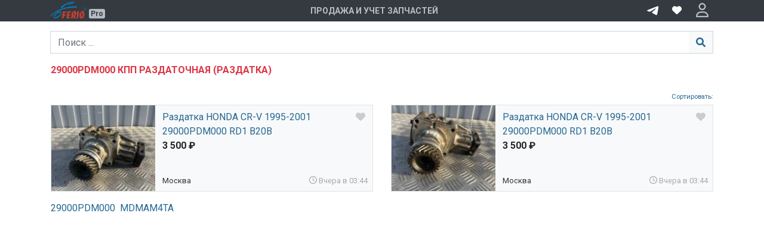

--- FILE ---
content_type: text/html; charset=utf-8
request_url: https://ferio.pro/part/29000PDM000
body_size: 11510
content:
<!doctype html>
<html data-n-head-ssr lang="ru" prefix="og: http://ogp.me/ns#" data-n-head="%7B%22lang%22:%7B%22ssr%22:%22ru%22%7D,%22prefix%22:%7B%22ssr%22:%22og:%20http://ogp.me/ns#%22%7D%7D">
<head >

  <title>29000PDM000 КПП Раздаточная (Раздатка)</title><meta data-n-head="ssr" charset="utf-8"><meta data-n-head="ssr" name="viewport" content="width=device-width, initial-scale=1"><meta data-n-head="ssr" name="yandex-verification" content="7fb2447304836121"><meta data-n-head="ssr" data-hid="description" name="description" content="29000PDM000 КПП Раздаточная (Раздатка) HONDA CR-V 1 RD1 1996-"><meta data-n-head="ssr" data-hid="og:type" name="og:type" property="og:type" content="website"><meta data-n-head="ssr" data-hid="og:url" name="og:url" property="og:url" content="https://ferio.pro/part/29000PDM000"><meta data-n-head="ssr" data-hid="og:title" name="og:title" property="og:title" content="29000PDM000 КПП Раздаточная (Раздатка)"><meta data-n-head="ssr" data-hid="og:image" name="og:image" property="og:image" content="https://ferio.pro/preview/part/400x400/320161154.jpg"><meta data-n-head="ssr" data-hid="og:description" name="og:description" property="og:description" content="29000PDM000 КПП Раздаточная (Раздатка) HONDA CR-V 1 RD1 1996-"><link data-n-head="ssr" rel="icon" type="image/png" href="https://ferio.pro/favicon.ico"><link data-n-head="ssr" rel="canonical" href="https://ferio.pro/part/29000PDM000"><link rel="preload" href="/_nuxt/2e25382.js" as="script"><link rel="preload" href="/_nuxt/a2f96a8.js" as="script"><link rel="preload" href="/_nuxt/3eabfac.js" as="script"><link rel="preload" href="/_nuxt/af50cd8.js" as="script"><link rel="preload" href="/_nuxt/c6daa84.js" as="script"><link rel="preload" href="/_nuxt/css/a31be84.css" as="style"><link rel="preload" href="/_nuxt/dd443ed.js" as="script"><link rel="preload" href="/_nuxt/8caace5.js" as="script"><link rel="preload" href="/_nuxt/d612997.js" as="script"><link rel="preload" href="/_nuxt/5f6feb2.js" as="script"><link rel="preload" href="/_nuxt/7edf89d.js" as="script"><link rel="preload" href="/_nuxt/4e7ab5f.js" as="script"><link rel="preload" href="/_nuxt/cdfd6c3.js" as="script"><link rel="preload" href="/_nuxt/692d7cb.js" as="script"><link rel="preload" href="/_nuxt/019ffd3.js" as="script"><link rel="preload" href="/_nuxt/4b7c307.js" as="script"><link rel="preload" href="/_nuxt/4ce8e67.js" as="script"><link rel="preload" href="/_nuxt/e77a2b5.js" as="script"><link rel="preload" href="/_nuxt/3a7a661.js" as="script"><link rel="preload" href="/_nuxt/3d1ff2e.js" as="script"><link rel="preload" href="/_nuxt/d64aa73.js" as="script"><link rel="preload" href="/_nuxt/4a380d9.js" as="script"><link rel="preload" href="/_nuxt/css/81dae43.css" as="style"><link rel="preload" href="/_nuxt/4a93d78.js" as="script"><link rel="preload" href="/_nuxt/bfbc760.js" as="script"><link rel="preload" href="/_nuxt/css/f62323c.css" as="style"><link rel="preload" href="/_nuxt/3e714cf.js" as="script"><link rel="preload" href="/_nuxt/css/bd5718e.css" as="style"><link rel="preload" href="/_nuxt/5ea0362.js" as="script"><link rel="preload" href="/_nuxt/css/10efb16.css" as="style"><link rel="preload" href="/_nuxt/058b3eb.js" as="script"><link rel="preload" href="/_nuxt/css/62cd082.css" as="style"><link rel="preload" href="/_nuxt/0777d72.js" as="script"><link rel="preload" href="/_nuxt/css/2cdaab5.css" as="style"><link rel="preload" href="/_nuxt/d22a13a.js" as="script"><link rel="stylesheet" href="/_nuxt/css/a31be84.css"><link rel="stylesheet" href="/_nuxt/css/81dae43.css"><link rel="stylesheet" href="/_nuxt/css/f62323c.css"><link rel="stylesheet" href="/_nuxt/css/bd5718e.css"><link rel="stylesheet" href="/_nuxt/css/10efb16.css"><link rel="stylesheet" href="/_nuxt/css/62cd082.css"><link rel="stylesheet" href="/_nuxt/css/2cdaab5.css">


  <meta name="google-site-verification" content="QOIJ6-nF-4Aufaa0ulwksE2kgmJQX0trJ251PLs-aLQ">

  <!-- Global site tag (gtag.js) - Google Analytics -->
  <script async src="https://www.googletagmanager.com/gtag/js?id=G-WTNR2YQ4L4"></script>
  <script>function gtag(){dataLayer.push(arguments)}window.dataLayer=window.dataLayer||[],gtag("js",new Date),gtag("config","G-WTNR2YQ4L4")</script>

</head>
<body >

<div data-server-rendered="true" id="__nuxt"><!----><div id="__layout"><div class="layout-default vh-100"><div class="vue-notification-group" style="width:300px;null:0px;left:calc(50% - 150px);"><span></span></div> <section id="header" class="dark fixed-top"><div class="container"><div class="top-bar d-flex justify-content-between align-items-center"><a href="/"><div style="display:inline-block;position:relative;top:-1px;color:#fff;"><span><svg viewBox="0 0 163.32 74.18" style="width: 60px"><path fill="#0681C8" d="M0 66.15v-4.75c0 0 28.75-39.75 120-41.5 0.25 3 0 5.5 0 5.5S37 22.4 0 66.15z"></path> <path fill="#0681C8" d="M44.25 26.9c0 0 22.75-29.25 64.5-26.75 0 1 0 2.25 0 2.25s-33.5-2-55.75 24.5C48 26.9 44.25 26.9 44.25 26.9z"></path> <path fill="#0681C8" d="M102.83 3.74c0 0-13.69-0.64-24.56 10.81 0.39 2.36 0.39 2.36 0.39 2.36s9.83-10 24.17-9C103 5.74 102.83 3.74 102.83 3.74z"></path> <polygon fill="#C23F30" points="58 74.07 50.67 74.07 54 52.07 60.06 49.9 53.14 49.23 54.83 43.03 71.5 43.03 70 49.23 63.17 49.4 61.58 56.57 68.33 56.9 67.83 62.4 61.08 62.73 "></polygon> <polygon fill="#C23F30" points="71.5 74.07 74 52.07 80.67 49.73 73.83 49.73 75.58 43.03 92.67 43.03 90.59 49.07 83.83 49.4 82.5 55.4 89.17 55.4 88 61.57 81.33 61.57 80.33 67.57 87.17 67.57 86 74.07 "></polygon> <path fill="#C23F30" d="M109.67 39.9c-1.5 0.83-9 2-9 2l3.5 3.5H96l-3.33 28.67h8l0.83-8.67 1.41 0.17 3.26 8.5H115l-4.5-10.67C121.83 51.73 116.67 42.9 109.67 39.9zM102.91 62.73c1.43-10.17 0.76-13.67 2.76-16.67C106.5 47.57 111.98 52.57 102.91 62.73z"></path> <polygon fill="#C23F30" points="118.14 74.07 120.11 43.03 129.67 43.03 124.83 74.07 "></polygon> <path fill="#C23F30" d="M147.5 39.9l-9.26 2 3.09 5.17c0 0-2.67 0.17-6.17 0 -10.17 14.67 0 27 0 27h10.67C162.33 55.4 147.5 39.9 147.5 39.9zM140.33 70.23c-0.67-5.83-3.33-16.88 3-22.17C144.5 49.73 149.83 55.57 140.33 70.23z"></path> <path fill="#0681C8" d="M47.67 46.07c-2.67-6.5-16.17-1.5-16.17-1.5v1.5c-5.32 2.92-9.33 5.83-14.33 11.25s-5 23.09 11.33 14.59C46.33 62.57 50.33 52.57 47.67 46.07zM27.33 68.07c-8.17 4.5-11.67-1.92-10.17-3.83 2.12-2.7 9.67-15 18.67-14.17v-2c0 0 8.3-3.23 9.83 2S35.5 63.57 27.33 68.07z"></path> <path fill="#0681C8" d="M156.2 24.42c-3.93 0-7.12 3.19-7.12 7.13s3.19 7.13 7.13 7.13 7.13-3.19 7.13-7.12S160.13 24.42 156.2 24.42zM156.2 38.04c-3.59 0-6.5-2.91-6.5-6.5s2.91-6.5 6.5-6.5 6.5 2.91 6.5 6.5S159.79 38.04 156.2 38.04z"></path> <text transform="matrix(1 0 0 1 152.3301 35.4004)" fill="#0681C8" font-family="'ArialMT'" font-size="10.71">
				R
			</text></svg></span> <span class="badge badge-secondary" style="border-radius:3px;padding:2px 3px;position:relative;top:6px;background:#b4bbc4;color:#353a3f;">Pro</span></div></a> <div class="slogan d-none d-md-block">Продажа и учет запчастей</div> <div class="d-flex align-items-center"><a href="https://t.me/FerioRobot" target="_blank" title="Ищу запчасти" style="width: 32px;display: inline-block;position: relative;top: -2px"><svg height="32" viewBox="0 0 32 32" width="32" xmlns="http://www.w3.org/2000/svg" class="tgme_logo"><g fill="none" fill-rule="evenodd"><path d="m7.06510669 16.9258959c5.22739451-2.1065178 8.71314291-3.4952633 10.45724521-4.1662364 4.9797665-1.9157646 6.0145193-2.2485535 6.6889567-2.2595423.1483363-.0024169.480005.0315855.6948461.192827.1814076.1361492.23132.3200675.2552048.4491519.0238847.1290844.0536269.4231419.0299841.65291-.2698553 2.6225356-1.4375148 8.986738-2.0315537 11.9240228-.2513602 1.2428753-.7499132 1.5088847-1.2290685 1.5496672-1.0413153.0886298-1.8284257-.4857912-2.8369905-1.0972863-1.5782048-.9568691-2.5327083-1.3984317-4.0646293-2.3321592-1.7703998-1.0790837-.212559-1.583655.7963867-2.5529189.2640459-.2536609 4.7753906-4.3097041 4.755976-4.431706-.0070494-.0442984-.1409018-.481649-.2457499-.5678447-.104848-.0861957-.2595946-.0567202-.3712641-.033278-.1582881.0332286-2.6794907 1.5745492-7.5636077 4.6239616-.715635.4545193-1.3638349.6759763-1.9445998.6643712-.64024672-.0127938-1.87182452-.334829-2.78737602-.6100966-1.12296117-.3376271-1.53748501-.4966332-1.45976769-1.0700283.04048-.2986597.32581586-.610598.8560076-.935815z" fill="#fff"></path></g></svg></a> <a href="/favorites" rel="nofollow" title="Избранное" class="favorite mx-2 px-2"><svg aria-hidden="true" focusable="false" data-prefix="fas" data-icon="heart" role="img" xmlns="http://www.w3.org/2000/svg" viewBox="0 0 512 512" class="svg-inline--fa fa-heart"><path fill="currentColor" d="M0 190.9V185.1C0 115.2 50.52 55.58 119.4 44.1C164.1 36.51 211.4 51.37 244 84.02L256 96L267.1 84.02C300.6 51.37 347 36.51 392.6 44.1C461.5 55.58 512 115.2 512 185.1V190.9C512 232.4 494.8 272.1 464.4 300.4L283.7 469.1C276.2 476.1 266.3 480 256 480C245.7 480 235.8 476.1 228.3 469.1L47.59 300.4C17.23 272.1 .0003 232.4 .0003 190.9L0 190.9z"></path></svg></a> <span class="toggle-sidebar"><svg aria-hidden="true" focusable="false" data-prefix="far" data-icon="user" role="img" xmlns="http://www.w3.org/2000/svg" viewBox="0 0 448 512" class="svg-inline--fa fa-user"><path fill="currentColor" d="M272 304h-96C78.8 304 0 382.8 0 480c0 17.67 14.33 32 32 32h384c17.67 0 32-14.33 32-32C448 382.8 369.2 304 272 304zM48.99 464C56.89 400.9 110.8 352 176 352h96c65.16 0 119.1 48.95 127 112H48.99zM224 256c70.69 0 128-57.31 128-128c0-70.69-57.31-128-128-128S96 57.31 96 128C96 198.7 153.3 256 224 256zM224 48c44.11 0 80 35.89 80 80c0 44.11-35.89 80-80 80S144 172.1 144 128C144 83.89 179.9 48 224 48z"></path></svg></span></div></div></div></section> <div tabindex="-1" class="b-sidebar-outer"><!----><div id="sidebar-right" tabindex="-1" role="dialog" aria-modal="false" aria-hidden="true" aria-labelledby="sidebar-right___title__" class="b-sidebar shadow b-sidebar-right bg-light text-dark" style="display:none;"><header class="b-sidebar-header"><!----><strong id="sidebar-right___title__"><div class="d-flex justify-content-between align-items-center"><div class="d-flex align-items-center"><div class="mr-4"><span class="b-avatar badge-secondary rounded-circle"><span class="b-avatar-text"><span>Г</span></span><!----></span></div> <div class="name">
            Гость
            <p> Авторизуйтесь для получения расширенных возможностей </p></div></div> <div class="cursor-pointer close-btn" style="top:-0.95rem;"><svg viewBox="0 0 16 16" width="1em" height="1em" focusable="false" role="img" aria-label="x" xmlns="http://www.w3.org/2000/svg" fill="currentColor" class="bi-x b-icon bi"><g><path d="M4.646 4.646a.5.5 0 0 1 .708 0L8 7.293l2.646-2.647a.5.5 0 0 1 .708.708L8.707 8l2.647 2.646a.5.5 0 0 1-.708.708L8 8.707l-2.646 2.647a.5.5 0 0 1-.708-.708L7.293 8 4.646 5.354a.5.5 0 0 1 0-.708z"/></g></svg></div></div></strong></header><div class="b-sidebar-body">  <div class="px-4 py-2"><ul class="list-unstyled"><li class="text-muted"><span><svg aria-hidden="true" focusable="false" data-prefix="far" data-icon="user" role="img" xmlns="http://www.w3.org/2000/svg" viewBox="0 0 448 512" class="svg-inline--fa fa-user"><path fill="currentColor" d="M272 304h-96C78.8 304 0 382.8 0 480c0 17.67 14.33 32 32 32h384c17.67 0 32-14.33 32-32C448 382.8 369.2 304 272 304zM48.99 464C56.89 400.9 110.8 352 176 352h96c65.16 0 119.1 48.95 127 112H48.99zM224 256c70.69 0 128-57.31 128-128c0-70.69-57.31-128-128-128S96 57.31 96 128C96 198.7 153.3 256 224 256zM224 48c44.11 0 80 35.89 80 80c0 44.11-35.89 80-80 80S144 172.1 144 128C144 83.89 179.9 48 224 48z"></path></svg></span> <a href="/login" rel="nofollow">Авторизация</a></li></ul></div></div><footer class="b-sidebar-footer"><div class="d-flex align-items-center p-2 pl-4"><span class="text-muted"><svg aria-hidden="true" focusable="false" data-prefix="fas" data-icon="info" role="img" xmlns="http://www.w3.org/2000/svg" viewBox="0 0 192 512" class="svg-inline--fa fa-info"><path fill="currentColor" d="M160 448h-32V224c0-17.69-14.33-32-32-32L32 192c-17.67 0-32 14.31-32 32s14.33 31.1 32 31.1h32v192H32c-17.67 0-32 14.31-32 32s14.33 32 32 32h128c17.67 0 32-14.31 32-32S177.7 448 160 448zM96 128c26.51 0 48-21.49 48-48S122.5 32.01 96 32.01s-48 21.49-48 48S69.49 128 96 128z"></path></svg></span> <a href="/functionality">
           Функционал
         </a></div> <div class="d-flex align-items-center p-2 pl-4 border-top"><span class="text-muted"><svg aria-hidden="true" focusable="false" data-prefix="fab" data-icon="whatsapp" role="img" xmlns="http://www.w3.org/2000/svg" viewBox="0 0 448 512" class="svg-inline--fa fa-whatsapp"><path fill="currentColor" d="M380.9 97.1C339 55.1 283.2 32 223.9 32c-122.4 0-222 99.6-222 222 0 39.1 10.2 77.3 29.6 111L0 480l117.7-30.9c32.4 17.7 68.9 27 106.1 27h.1c122.3 0 224.1-99.6 224.1-222 0-59.3-25.2-115-67.1-157zm-157 341.6c-33.2 0-65.7-8.9-94-25.7l-6.7-4-69.8 18.3L72 359.2l-4.4-7c-18.5-29.4-28.2-63.3-28.2-98.2 0-101.7 82.8-184.5 184.6-184.5 49.3 0 95.6 19.2 130.4 54.1 34.8 34.9 56.2 81.2 56.1 130.5 0 101.8-84.9 184.6-186.6 184.6zm101.2-138.2c-5.5-2.8-32.8-16.2-37.9-18-5.1-1.9-8.8-2.8-12.5 2.8-3.7 5.6-14.3 18-17.6 21.8-3.2 3.7-6.5 4.2-12 1.4-32.6-16.3-54-29.1-75.5-66-5.7-9.8 5.7-9.1 16.3-30.3 1.8-3.7 .9-6.9-.5-9.7-1.4-2.8-12.5-30.1-17.1-41.2-4.5-10.8-9.1-9.3-12.5-9.5-3.2-.2-6.9-.2-10.6-.2-3.7 0-9.7 1.4-14.8 6.9-5.1 5.6-19.4 19-19.4 46.3 0 27.3 19.9 53.7 22.6 57.4 2.8 3.7 39.1 59.7 94.8 83.8 35.2 15.2 49 16.5 66.6 13.9 10.7-1.6 32.8-13.4 37.4-26.4 4.6-13 4.6-24.1 3.2-26.4-1.3-2.5-5-3.9-10.5-6.6z"></path></svg></span> <a href="https://api.whatsapp.com/send?phone=79152819000&amp;source=https://ferio.pro" rel="nofollow" target="_blank">
          Задать вопрос
        </a></div></footer></div><!----><!----></div> <main><div class="container"><div class="fixed-top" style="padding-top: 2.25rem;z-index: 5"><div class="container bg-white"><div class="pt-3 pb-3"><div role="group" class="input-group search-group"><div class="input-group-prepend"></div>  <input type="text" placeholder="Поиск ..." value="" class="search-input form-control"><div class="input-group-append"><!----> <div class="input-group-text search-btn cursor-pointer"><svg aria-hidden="true" focusable="false" data-prefix="fas" data-icon="magnifying-glass" role="img" xmlns="http://www.w3.org/2000/svg" viewBox="0 0 512 512" class="svg-inline--fa fa-magnifying-glass"><path fill="currentColor" d="M500.3 443.7l-119.7-119.7c27.22-40.41 40.65-90.9 33.46-144.7C401.8 87.79 326.8 13.32 235.2 1.723C99.01-15.51-15.51 99.01 1.724 235.2c11.6 91.64 86.08 166.7 177.6 178.9c53.8 7.189 104.3-6.236 144.7-33.46l119.7 119.7c15.62 15.62 40.95 15.62 56.57 0C515.9 484.7 515.9 459.3 500.3 443.7zM79.1 208c0-70.58 57.42-128 128-128s128 57.42 128 128c0 70.58-57.42 128-128 128S79.1 278.6 79.1 208z"></path></svg></div></div></div></div></div></div> <div class="pt-5"><h1 class="pt-4 h1-header red"><span>29000PDM000 КПП Раздаточная (Раздатка) </span></h1> <!----></div> <div class="pt-4"><div><div><div class="small mb-1 text-right"><div class="dropdown b-dropdown btn-group"><!----><button aria-haspopup="menu" aria-expanded="false" type="button" class="btn dropdown-toggle btn-link btn-sm text-decoration-none dropdown-toggle-no-caret"><span class="small link">Сортировать:</span></button><ul role="menu" tabindex="-1" class="dropdown-menu dropdown-menu-right"> <li role="presentation" class="small"><a role="menuitem" href="#" target="_self" class="dropdown-item">
      по возрастанию цены
    </a></li> <li role="presentation" class="small"><a role="menuitem" href="#" target="_self" class="dropdown-item">
      по убыванию цены
    </a></li></ul></div></div> <div class="row"><div class="col-12 col-lg-6 mb-3"><div class="bg-light border h-100"><div class="row h-100"><div class="col-4 col-md-3 col-lg-4 col-xl-4 pr-0"><img src="data:image/svg+xml;charset=UTF-8,%3Csvg%20width%3D%221%22%20height%3D%221%22%20xmlns%3D%22http%3A%2F%2Fwww.w3.org%2F2000%2Fsvg%22%20viewBox%3D%220%200%20%25%7Bw%7D%20%25%7Bh%7D%22%20preserveAspectRatio%3D%22none%22%3E%3Crect%20width%3D%22100%25%22%20height%3D%22100%25%22%20style%3D%22fill%3Atransparent%3B%22%3E%3C%2Frect%3E%3C%2Fsvg%3E" alt="Раздатка HONDA CR-V 1995-2001 29000PDM000 RD1 B20B" width="1" height="1" title="Раздатка HONDA CR-V 1995-2001 29000PDM000 RD1 B20B" class="cursor-pointer img-fluid w-100"></div> <div class="col-8 col-md-9 col-lg-8 col-xl-8 pl-1"><div class="p-2 d-flex flex-column justify-content-between h-100"><div><div class="d-flex justify-content-between"><a href="/parts/razdatka-honda-cr-v-1995-2001-29000pdm000-rd1-b20b_28032306" rel="nofollow" class="highlight" style="overflow-wrap:anywhere;">Раздатка HONDA CR-V 1995-2001 29000PDM000 RD1 B20B</a> <div title="Избранное" class="favorite pl-2 pr-1 cursor-pointer off"><svg aria-hidden="true" focusable="false" data-prefix="fas" data-icon="heart" role="img" xmlns="http://www.w3.org/2000/svg" viewBox="0 0 512 512" class="svg-inline--fa fa-heart"><path fill="currentColor" d="M0 190.9V185.1C0 115.2 50.52 55.58 119.4 44.1C164.1 36.51 211.4 51.37 244 84.02L256 96L267.1 84.02C300.6 51.37 347 36.51 392.6 44.1C461.5 55.58 512 115.2 512 185.1V190.9C512 232.4 494.8 272.1 464.4 300.4L283.7 469.1C276.2 476.1 266.3 480 256 480C245.7 480 235.8 476.1 228.3 469.1L47.59 300.4C17.23 272.1 .0003 232.4 .0003 190.9L0 190.9z"></path></svg></div></div> <div class="font-weight-bold nowrap cursor-pointer">
                  3 500 ₽
                </div> <!----> <div class="small"><div><!----> <!----></div></div></div> <div class="d-flex justify-content-between align-items-end small mt-2"><div class="pr-1 muted-3">Москва</div> <div class="nowrap muted-a"><svg aria-hidden="true" focusable="false" data-prefix="far" data-icon="clock" role="img" xmlns="http://www.w3.org/2000/svg" viewBox="0 0 512 512" class="svg-inline--fa fa-clock"><path fill="currentColor" d="M232 120C232 106.7 242.7 96 256 96C269.3 96 280 106.7 280 120V243.2L365.3 300C376.3 307.4 379.3 322.3 371.1 333.3C364.6 344.3 349.7 347.3 338.7 339.1L242.7 275.1C236 271.5 232 264 232 255.1L232 120zM256 0C397.4 0 512 114.6 512 256C512 397.4 397.4 512 256 512C114.6 512 0 397.4 0 256C0 114.6 114.6 0 256 0zM48 256C48 370.9 141.1 464 256 464C370.9 464 464 370.9 464 256C464 141.1 370.9 48 256 48C141.1 48 48 141.1 48 256z"></path></svg>
                  Вчера в 03:44
                </div></div></div></div></div></div></div><div class="col-12 col-lg-6 mb-3"><div class="bg-light border h-100"><div class="row h-100"><div class="col-4 col-md-3 col-lg-4 col-xl-4 pr-0"><img src="data:image/svg+xml;charset=UTF-8,%3Csvg%20width%3D%221%22%20height%3D%221%22%20xmlns%3D%22http%3A%2F%2Fwww.w3.org%2F2000%2Fsvg%22%20viewBox%3D%220%200%20%25%7Bw%7D%20%25%7Bh%7D%22%20preserveAspectRatio%3D%22none%22%3E%3Crect%20width%3D%22100%25%22%20height%3D%22100%25%22%20style%3D%22fill%3Atransparent%3B%22%3E%3C%2Frect%3E%3C%2Fsvg%3E" alt="Раздатка HONDA CR-V 1995-2001 29000PDM000 RD1 B20B" width="1" height="1" title="Раздатка HONDA CR-V 1995-2001 29000PDM000 RD1 B20B" class="cursor-pointer img-fluid w-100"></div> <div class="col-8 col-md-9 col-lg-8 col-xl-8 pl-1"><div class="p-2 d-flex flex-column justify-content-between h-100"><div><div class="d-flex justify-content-between"><a href="/parts/razdatka-honda-cr-v-1995-2001-29000pdm000-rd1-b20b_28032307" rel="nofollow" class="highlight" style="overflow-wrap:anywhere;">Раздатка HONDA CR-V 1995-2001 29000PDM000 RD1 B20B</a> <div title="Избранное" class="favorite pl-2 pr-1 cursor-pointer off"><svg aria-hidden="true" focusable="false" data-prefix="fas" data-icon="heart" role="img" xmlns="http://www.w3.org/2000/svg" viewBox="0 0 512 512" class="svg-inline--fa fa-heart"><path fill="currentColor" d="M0 190.9V185.1C0 115.2 50.52 55.58 119.4 44.1C164.1 36.51 211.4 51.37 244 84.02L256 96L267.1 84.02C300.6 51.37 347 36.51 392.6 44.1C461.5 55.58 512 115.2 512 185.1V190.9C512 232.4 494.8 272.1 464.4 300.4L283.7 469.1C276.2 476.1 266.3 480 256 480C245.7 480 235.8 476.1 228.3 469.1L47.59 300.4C17.23 272.1 .0003 232.4 .0003 190.9L0 190.9z"></path></svg></div></div> <div class="font-weight-bold nowrap cursor-pointer">
                  3 500 ₽
                </div> <!----> <div class="small"><div><!----> <!----></div></div></div> <div class="d-flex justify-content-between align-items-end small mt-2"><div class="pr-1 muted-3">Москва</div> <div class="nowrap muted-a"><svg aria-hidden="true" focusable="false" data-prefix="far" data-icon="clock" role="img" xmlns="http://www.w3.org/2000/svg" viewBox="0 0 512 512" class="svg-inline--fa fa-clock"><path fill="currentColor" d="M232 120C232 106.7 242.7 96 256 96C269.3 96 280 106.7 280 120V243.2L365.3 300C376.3 307.4 379.3 322.3 371.1 333.3C364.6 344.3 349.7 347.3 338.7 339.1L242.7 275.1C236 271.5 232 264 232 255.1L232 120zM256 0C397.4 0 512 114.6 512 256C512 397.4 397.4 512 256 512C114.6 512 0 397.4 0 256C0 114.6 114.6 0 256 0zM48 256C48 370.9 141.1 464 256 464C370.9 464 464 370.9 464 256C464 141.1 370.9 48 256 48C141.1 48 48 141.1 48 256z"></path></svg>
                  Вчера в 03:44
                </div></div></div></div></div></div></div> <!----></div> <div><a href="/part/29000PDM000" target="_blank" class="d-inline-block mr-2 nowrap">
      29000PDM000
    </a><a href="/part/MDMAM4TA" target="_blank" class="d-inline-block mr-2 nowrap">
      MDMAM4TA
    </a></div> <div class="d-none d-md-flex justify-content-center mt-4" style="display:none;"><!----></div> <!----> <div class="mobile-menu-footer pt-2 pb-2 d-block d-md-none" style="z-index:1025;"><div class="container position-relative"><div><div class="slide" style="display:none;"><div class="overlay"></div> <!----></div> <div class="d-flex align-items-center justify-content-between items"><span></span> <!----> <span class="px-2"><svg aria-hidden="true" focusable="false" data-prefix="fas" data-icon="ellipsis-vertical" role="img" xmlns="http://www.w3.org/2000/svg" viewBox="0 0 128 512" class="svg-inline--fa fa-ellipsis-vertical"><path fill="currentColor" d="M64 360C94.93 360 120 385.1 120 416C120 446.9 94.93 472 64 472C33.07 472 8 446.9 8 416C8 385.1 33.07 360 64 360zM64 200C94.93 200 120 225.1 120 256C120 286.9 94.93 312 64 312C33.07 312 8 286.9 8 256C8 225.1 33.07 200 64 200zM64 152C33.07 152 8 126.9 8 96C8 65.07 33.07 40 64 40C94.93 40 120 65.07 120 96C120 126.9 94.93 152 64 152z"></path></svg></span></div></div></div></div></div></div></div></div></main> <div class="mobile-menu-footer pt-2 pb-2 d-md-none"><div class="container position-relative"><div class="share text-nowrap" data-v-d76be888><!----> <!----> <!----> <!----></div> <div class="d-flex align-items-center justify-content-between items pl-3 pr-3"><span><svg aria-hidden="true" focusable="false" data-prefix="fas" data-icon="arrow-left" role="img" xmlns="http://www.w3.org/2000/svg" viewBox="0 0 448 512" class="svg-inline--fa fa-arrow-left"><path fill="currentColor" d="M447.1 256C447.1 273.7 433.7 288 416 288H109.3l105.4 105.4c12.5 12.5 12.5 32.75 0 45.25C208.4 444.9 200.2 448 192 448s-16.38-3.125-22.62-9.375l-160-160c-12.5-12.5-12.5-32.75 0-45.25l160-160c12.5-12.5 32.75-12.5 45.25 0s12.5 32.75 0 45.25L109.3 224H416C433.7 224 447.1 238.3 447.1 256z"></path></svg></span> <span><svg aria-hidden="true" focusable="false" data-prefix="fas" data-icon="share-nodes" role="img" xmlns="http://www.w3.org/2000/svg" viewBox="0 0 448 512" class="svg-inline--fa fa-share-nodes"><path fill="currentColor" d="M448 127.1C448 181 405 223.1 352 223.1C326.1 223.1 302.6 213.8 285.4 197.1L191.3 244.1C191.8 248 191.1 251.1 191.1 256C191.1 260 191.8 263.1 191.3 267.9L285.4 314.9C302.6 298.2 326.1 288 352 288C405 288 448 330.1 448 384C448 437 405 480 352 480C298.1 480 256 437 256 384C256 379.1 256.2 376 256.7 372.1L162.6 325.1C145.4 341.8 121.9 352 96 352C42.98 352 0 309 0 256C0 202.1 42.98 160 96 160C121.9 160 145.4 170.2 162.6 186.9L256.7 139.9C256.2 135.1 256 132 256 128C256 74.98 298.1 32 352 32C405 32 448 74.98 448 128L448 127.1zM95.1 287.1C113.7 287.1 127.1 273.7 127.1 255.1C127.1 238.3 113.7 223.1 95.1 223.1C78.33 223.1 63.1 238.3 63.1 255.1C63.1 273.7 78.33 287.1 95.1 287.1zM352 95.1C334.3 95.1 320 110.3 320 127.1C320 145.7 334.3 159.1 352 159.1C369.7 159.1 384 145.7 384 127.1C384 110.3 369.7 95.1 352 95.1zM352 416C369.7 416 384 401.7 384 384C384 366.3 369.7 352 352 352C334.3 352 320 366.3 320 384C320 401.7 334.3 416 352 416z"></path></svg></span></div></div></div></div></div></div><script>window.__NUXT__=(function(a,b,c,d,e,f,g,h,i,j,k,l,m,n,o,p,q,r,s,t,u,v,w,x,y,z,A,B,C,D,E,F,G,H,I,J,K,L,M,N,O,P,Q,R,S,T,U,V,W,X,Y,Z,_){return {layout:r,data:[{}],fetch:{},error:a,state:{init_data:{host:s,state_options:[{value:g,text:c},{value:f,text:n},{value:b,text:"новое"}],exist_options:[{value:b,text:o},{value:f,text:"под заказ"}]},error:a,auth:{token:a,role:r,interface:"prod"},photos:{photos:[],photos_for_delete:[]},ferio_mdf:{data:a},ferio_mdf_check:{data:a},"auth-social":{resources:{data:a}},pages:{seo:{data:{id:298802,path:t,h1:"29000PDM000 КПП Раздаточная (Раздатка) ",title:"29000PDM000 КПП Раздаточная (Раздатка)",keywords:a,description:"29000PDM000 КПП Раздаточная (Раздатка) HONDA CR-V 1 RD1 1996-",data:{oem:[u,v]},created:"17.03.2025 13:34",updated:a}},parts:{brand_list:a,brand:{brand:a,model_list:a},"car-disassembled":{items:[],_links:a,_meta:a},list:{items:[{id:d,user_id:i,part_id:w,name:x,slug:"razdatka-honda-cr-v-1995-2001-29000pdm000-rd1-b20b_28032306",exist:b,state:f,articul:"9087",part_number:y,part_number_raw:z,manufacturer:A,body_code:a,engine_code:a,quantity:a,price:B,description:a,ferio_mdfs_keywords:a,x:a,y:a,z:a,i:a,source:C,source_id:D,source_data:"{\"id\":\"9087\",\"title\":\"Раздатка HONDA CR-V 1995-2001 29000PDM000 RD1 B20B\",\"price\":\"3500\",\"deliveryCost\":{},\"condition\":\"контрактный\",\"state\":\"В наличии\",\"partname\":\"Раздатка\",\"leftRight\":{},\"frontRear\":{},\"marking\":\"MDMA,M4TA\",\"manufacturer\":\"Honda\",\"manufactureNumber\":\"29000PDM000\",\"analogsNumbers\":{},\"photoUrls\":{\"photoUrl\":[\"http:\u002F\u002Fexport-content.baz-on.ru\u002Fpub\u002Fc2569\u002Fproductphoto\u002F0000\u002F51\u002F0000_51_953.jpg\",\"http:\u002F\u002Fexport-content.baz-on.ru\u002Fpub\u002Fc2569\u002Fproductphoto\u002F0000\u002F51\u002F0000_51_954.jpg\",\"http:\u002F\u002Fexport-content.baz-on.ru\u002Fpub\u002Fc2569\u002Fproductphoto\u002F0000\u002F51\u002F0000_51_955.jpg\",\"http:\u002F\u002Fexport-content.baz-on.ru\u002Fpub\u002Fc2569\u002Fproductphoto\u002F0000\u002F51\u002F0000_51_956.jpg\",\"http:\u002F\u002Fexport-content.baz-on.ru\u002Fpub\u002Fc2569\u002Fproductphoto\u002F0000\u002F51\u002F0000_51_957.jpg\",\"http:\u002F\u002Fexport-content.baz-on.ru\u002Fpub\u002Fc2569\u002Fproductphoto\u002F0000\u002F51\u002F0000_51_958.jpg\",\"http:\u002F\u002Fexport-content.baz-on.ru\u002Fpub\u002Fc2569\u002Fproductphoto\u002F0000\u002F51\u002F0000_51_959.jpg\",\"http:\u002F\u002Fexport-content.baz-on.ru\u002Fpub\u002Fc2569\u002Fproductphoto\u002F0000\u002F51\u002F0000_51_960.jpg\"]},\"description\":{}}",published:b,created_at:E,updated_at:F,body_codes:a,engine_codes:a,descriptionFull:G,user:{id:i,username:j,email:j,name:H,phone:I,phone2:J,address:K,contact:L,location_id:M,note:N,auth_key:O,password_hash:P,password_reset_token:a,role:k,status:p,ads_show:a,telegram_id:a,created_at:l,updated_at:l,verification_token:a},contacts:{isPhone:h,isWhatsApp:h,pid:[{pid:Q,name:R,slug:S}]},city:T,photos:[{id:320161154,my_part_id:d,file:"http:\u002F\u002Fexport-content.baz-on.ru\u002Fpub\u002Fc2569\u002Fproductphoto\u002F0000\u002F51\u002F0000_51_953.jpg",remote:b,sort:b},{id:320161155,my_part_id:d,file:"http:\u002F\u002Fexport-content.baz-on.ru\u002Fpub\u002Fc2569\u002Fproductphoto\u002F0000\u002F51\u002F0000_51_954.jpg",remote:b,sort:g},{id:320161156,my_part_id:d,file:"http:\u002F\u002Fexport-content.baz-on.ru\u002Fpub\u002Fc2569\u002Fproductphoto\u002F0000\u002F51\u002F0000_51_955.jpg",remote:b,sort:U},{id:320161157,my_part_id:d,file:"http:\u002F\u002Fexport-content.baz-on.ru\u002Fpub\u002Fc2569\u002Fproductphoto\u002F0000\u002F51\u002F0000_51_956.jpg",remote:b,sort:V},{id:320161158,my_part_id:d,file:"http:\u002F\u002Fexport-content.baz-on.ru\u002Fpub\u002Fc2569\u002Fproductphoto\u002F0000\u002F51\u002F0000_51_957.jpg",remote:b,sort:k},{id:320161159,my_part_id:d,file:"http:\u002F\u002Fexport-content.baz-on.ru\u002Fpub\u002Fc2569\u002Fproductphoto\u002F0000\u002F51\u002F0000_51_958.jpg",remote:b,sort:W},{id:320161160,my_part_id:d,file:"http:\u002F\u002Fexport-content.baz-on.ru\u002Fpub\u002Fc2569\u002Fproductphoto\u002F0000\u002F51\u002F0000_51_959.jpg",remote:b,sort:X},{id:320161161,my_part_id:d,file:"http:\u002F\u002Fexport-content.baz-on.ru\u002Fpub\u002Fc2569\u002Fproductphoto\u002F0000\u002F51\u002F0000_51_960.jpg",remote:b,sort:Y}],exist_name:o,state_name:n,date:Z},{id:e,user_id:i,part_id:w,name:x,slug:"razdatka-honda-cr-v-1995-2001-29000pdm000-rd1-b20b_28032307",exist:b,state:f,articul:"9088",part_number:y,part_number_raw:z,manufacturer:A,body_code:a,engine_code:a,quantity:a,price:B,description:a,ferio_mdfs_keywords:a,x:a,y:a,z:a,i:a,source:C,source_id:D,source_data:"{\"id\":\"9088\",\"title\":\"Раздатка HONDA CR-V 1995-2001 29000PDM000 RD1 B20B\",\"price\":\"3500\",\"deliveryCost\":{},\"condition\":\"контрактный\",\"state\":\"В наличии\",\"partname\":\"Раздатка\",\"leftRight\":{},\"frontRear\":{},\"marking\":\"MDMA,M4TA\",\"manufacturer\":\"Honda\",\"manufactureNumber\":\"29000PDM000\",\"analogsNumbers\":{},\"photoUrls\":{\"photoUrl\":[\"http:\u002F\u002Fexport-content.baz-on.ru\u002Fpub\u002Fc2569\u002Fproductphoto\u002F0000\u002F51\u002F0000_51_961.jpg\",\"http:\u002F\u002Fexport-content.baz-on.ru\u002Fpub\u002Fc2569\u002Fproductphoto\u002F0000\u002F51\u002F0000_51_962.jpg\",\"http:\u002F\u002Fexport-content.baz-on.ru\u002Fpub\u002Fc2569\u002Fproductphoto\u002F0000\u002F51\u002F0000_51_963.jpg\",\"http:\u002F\u002Fexport-content.baz-on.ru\u002Fpub\u002Fc2569\u002Fproductphoto\u002F0000\u002F51\u002F0000_51_964.jpg\",\"http:\u002F\u002Fexport-content.baz-on.ru\u002Fpub\u002Fc2569\u002Fproductphoto\u002F0000\u002F51\u002F0000_51_965.jpg\",\"http:\u002F\u002Fexport-content.baz-on.ru\u002Fpub\u002Fc2569\u002Fproductphoto\u002F0000\u002F51\u002F0000_51_966.jpg\",\"http:\u002F\u002Fexport-content.baz-on.ru\u002Fpub\u002Fc2569\u002Fproductphoto\u002F0000\u002F51\u002F0000_51_967.jpg\",\"http:\u002F\u002Fexport-content.baz-on.ru\u002Fpub\u002Fc2569\u002Fproductphoto\u002F0000\u002F51\u002F0000_51_968.jpg\"]},\"description\":{}}",published:b,created_at:E,updated_at:F,body_codes:a,engine_codes:a,descriptionFull:G,user:{id:i,username:j,email:j,name:H,phone:I,phone2:J,address:K,contact:L,location_id:M,note:N,auth_key:O,password_hash:P,password_reset_token:a,role:k,status:p,ads_show:a,telegram_id:a,created_at:l,updated_at:l,verification_token:a},contacts:{isPhone:h,isWhatsApp:h,pid:[{pid:Q,name:R,slug:S}]},city:T,photos:[{id:320161162,my_part_id:e,file:"http:\u002F\u002Fexport-content.baz-on.ru\u002Fpub\u002Fc2569\u002Fproductphoto\u002F0000\u002F51\u002F0000_51_961.jpg",remote:b,sort:b},{id:320161163,my_part_id:e,file:"http:\u002F\u002Fexport-content.baz-on.ru\u002Fpub\u002Fc2569\u002Fproductphoto\u002F0000\u002F51\u002F0000_51_962.jpg",remote:b,sort:g},{id:320161164,my_part_id:e,file:"http:\u002F\u002Fexport-content.baz-on.ru\u002Fpub\u002Fc2569\u002Fproductphoto\u002F0000\u002F51\u002F0000_51_963.jpg",remote:b,sort:U},{id:320161165,my_part_id:e,file:"http:\u002F\u002Fexport-content.baz-on.ru\u002Fpub\u002Fc2569\u002Fproductphoto\u002F0000\u002F51\u002F0000_51_964.jpg",remote:b,sort:V},{id:320161166,my_part_id:e,file:"http:\u002F\u002Fexport-content.baz-on.ru\u002Fpub\u002Fc2569\u002Fproductphoto\u002F0000\u002F51\u002F0000_51_965.jpg",remote:b,sort:k},{id:320161167,my_part_id:e,file:"http:\u002F\u002Fexport-content.baz-on.ru\u002Fpub\u002Fc2569\u002Fproductphoto\u002F0000\u002F51\u002F0000_51_966.jpg",remote:b,sort:W},{id:320161168,my_part_id:e,file:"http:\u002F\u002Fexport-content.baz-on.ru\u002Fpub\u002Fc2569\u002Fproductphoto\u002F0000\u002F51\u002F0000_51_967.jpg",remote:b,sort:X},{id:320161169,my_part_id:e,file:"http:\u002F\u002Fexport-content.baz-on.ru\u002Fpub\u002Fc2569\u002Fproductphoto\u002F0000\u002F51\u002F0000_51_968.jpg",remote:b,sort:Y}],exist_name:o,state_name:n,date:Z}],isMaybe:m,oems:[u,v],_links:{self:{href:q},first:{href:q},last:{href:q}},_meta:{totalCount:g,pageCount:b,currentPage:b,perPage:p}},"mark-disassembled":{items:[],_links:a,_meta:a},"model-disassembled":{items:[],_links:a,_meta:a},model:{brand:a,model:a},part:{brand:a,model:a,part:a},"product-oem":{data:{h1:_,metaTitle:"29000PDM000 Коробка раздаточная  Honda - цены, описание, фото, наличие | Ferio.pro",metaKeywords:a,metaDescription:"29000PDM000 Коробка раздаточная  Honda CR-V в наличии без наценок от партнеров Ферио",product:{name:_,description:a,priceMin:2600,priceMax:7000,photo:["9e6fdf0b287fb137e0bacacb8d54fef2","a33b21f7bd73de16b32ceae05826fb78","21159c710fb014cc41cd9ac9588d0e1b","5e56bd3f03663694a0a120e76377f0f9","ccc649c6c8b3a248bef2c179b63dad10","7f33ced4f7c096ba67a612aca8e21c57","8c08d622f47391b6f84860f382048dc8","62ec069a68a6c816e2ab51d05d3a4b85","83cb69f408d19a8be6c71db367b5bdd4","2e39d2f6cc87326e12fc6ca6225d0199"]}}}},part:{data:a,applicability:{data:a}},offer:{data:a},map:{items:a},main:{}},my:{units:{partner:a,filters:a,answers:{items:[],_links:a,_meta:a},buyer:{data:a},parts:{items:[],_links:a,_meta:a,filters:a},request:{data:a},requests:{data:a},answer:{"form-quick":{price:a,availability:a,state:a,rubric:a,photos:[],link:a,partsLoading:m,partsSearch:a,myPartsPage:b,currentMyPart:a,selectedParts:[]}}},profile:{user:a},parts:{items:[],_links:a,_meta:a,"filter-by-car":{brand:a,model:a,brand_list:[],model_list:[]},export:{items:[],total:a}},part:{id:a,part_data:a,part_name:c,slug:a,exist:"1",exist_name:c,state:"0",state_name:c,part_number:a,manufacturer:a,body_code:a,engine_code:a,articul:a,quantity:b,price:a,position:{x:a,y:a,z:a,i:a},description:a,short_description:a,photos:a,is_applicability:m,published:a,published_name:a,date:c,applicability:{"bodies-cars":{brand_list:a,brand:a,model_list:a,model:a,year_bgn:f,year_end:f,year_list:[],body_list:a,items:[]},"generations-cars":{brand_list:a,brand:a,model_list:a,model:a,generation_list:a,items:[]},"my-cars":{items:[]},"templates-cars":{_links:a,_meta:a,items:a,"view-modifications":{item:a}},"modifications-cars":{brand_list:a,brand:a,model_list:a,models:a,items:[],"view-item":{data:a}}}},main:{data:a},import:{items:[],_links:a,_meta:a,form:{data:{id:a,link:a,file:a,type:"link",state:g,comment:a,pid:[]}},stats_oem:{data:a,items:[],_links:a,_meta:a}},export:{items:[],_links:a,_meta:a},chat:{count:f,adt:a,contacts:{items:[],_links:a,_meta:a},dialog:{items:[],_links:a,_meta:a},whois:{data:a}},car:{data:a,parts:{items:[],_links:a,_meta:a},"parts-edit":{items:[],_links:a,_meta:a},list:{items:[],_links:a,_meta:a},add:{brand_list:a,my_car_id:a,body:{body:a,generation_list:a},brand:{brand:a,model_list:a},drive:{drive:a,gearbox_list:a},engine:{engine:a,drive_list:a},extra:{show:m,data:{price:c,vin:c,milage:c,description:c,note:c}},gearbox:{gearbox:a,modification_list:a},generation:{generation:a,engine_list:a},model:{model:a,year_list:a},modification:{modification:a,ferio_modification:a,ferio_modification_list:a},year:{year:a,body_list:a}}},applicability:{templates:{items:[],_links:a,_meta:a}}}},serverRendered:h,routePath:t,config:{baseUrl:s,axiosBaseURL:"https:\u002F\u002Fapi.ferio.pro\u002Ffrontend\u002Fweb",apiBaseURL:"https:\u002F\u002Fapi2.ferio.pro",_app:{basePath:"\u002F",assetsPath:"\u002F_nuxt\u002F",cdnURL:a}}}}(null,1,"",28032306,28032307,0,2,true,27494,"kujiraparts@yandex.ru",5,1622167300,false,"б.у.","в наличии",10,"https:\u002F\u002Fapi.ferio.pro\u002Ffrontend\u002Fweb\u002Findex.php?r=parts%2Fpart-list-number%2Findex&number=29000PDM000&page=1&per-page=10","default","https:\u002F\u002Fferio.pro","\u002Fpart\u002F29000PDM000","29000PDM000","MDMAM4TA",3017,"Раздатка HONDA CR-V 1995-2001 29000PDM000 RD1 B20B","29000PDM000, MDMA,M4TA","29000PDM000, MDMAM4TA","Honda",3500,"import_link","3059",1759305298,1768783446,"В наличии контрактный\u003Cbr \u002F\u003E\n\u003Cbr \u002F\u003E\n\u003Cbr \u002F\u003E\nАКПП.\u003Cbr \u002F\u003E\n\u003Cbr \u002F\u003E\nЗапчасть снята с: HONDA CR-V 1995-2001 RD1 B20B\u003Cbr \u002F\u003E\n\u003Cbr \u002F\u003E\nРаздатка подходит:\u003Cbr \u002F\u003E\nHonda CR-V 1 поколение 1995–2001 RD (RD1) двигатель B20B (2.0 Б)\u003Cbr \u002F\u003E\nHonda Orthia 1 поколение 1996–2002 EL (EL3) двигатель B20B (2.0 Б)\u003Cbr \u002F\u003E\nHonda Stepwgn 1 поколение 1996–2001 RF (RF2) двигатель B20B (2.0 Б)\u003Cbr \u002F\u003E\n\u003Cbr \u002F\u003E\nНа все номерные узлы и агрегаты предоставляем документы для регистрации в ГИБДД \u003Cbr \u002F\u003E\nНа агрегаты гарантия 14 дней на проверку. \u003Cbr \u002F\u003E\nДля навесного оборудования гарантия 7 дней на проверку.\u003Cbr \u002F\u003E\nОтправка в регионы России транспортной компанией.\u003Cbr \u002F\u003E\nНаш магазин Б\u002FУ запчастей работает ежедневно\u003Cbr \u002F\u003E\nс 11.00 до 19.00 в будние дни\u003Cbr \u002F\u003E\nс 11.00 до 18.00 в выходные дни","ООО Восток","79265409992","79262507222","ул. Фабричная, д. 6, стр. 8","Лотарев Сергей Юрьевич Сергей (ГД) - второй",637640,"Импорт из CSV","TYWhQ1M7DYIqrWKPqVR4xjhp8ohjAnFk","$2y$13$44rEcZvdEwl8lPyPYdMgFOsQ.1zZPR.OnStylBzOFWTV.\u002FaK0VnKa",102232,"Восток","vostok_102232","Москва",3,4,6,7,8,"Вчера в 03:44","29000PDM000 Коробка раздаточная  Honda"));</script><script src="/_nuxt/2e25382.js" defer></script><script src="/_nuxt/d22a13a.js" defer></script><script src="/_nuxt/a2f96a8.js" defer></script><script src="/_nuxt/3eabfac.js" defer></script><script src="/_nuxt/af50cd8.js" defer></script><script src="/_nuxt/c6daa84.js" defer></script><script src="/_nuxt/dd443ed.js" defer></script><script src="/_nuxt/8caace5.js" defer></script><script src="/_nuxt/d612997.js" defer></script><script src="/_nuxt/5f6feb2.js" defer></script><script src="/_nuxt/7edf89d.js" defer></script><script src="/_nuxt/4e7ab5f.js" defer></script><script src="/_nuxt/cdfd6c3.js" defer></script><script src="/_nuxt/692d7cb.js" defer></script><script src="/_nuxt/019ffd3.js" defer></script><script src="/_nuxt/4b7c307.js" defer></script><script src="/_nuxt/4ce8e67.js" defer></script><script src="/_nuxt/e77a2b5.js" defer></script><script src="/_nuxt/3a7a661.js" defer></script><script src="/_nuxt/3d1ff2e.js" defer></script><script src="/_nuxt/d64aa73.js" defer></script><script src="/_nuxt/4a380d9.js" defer></script><script src="/_nuxt/4a93d78.js" defer></script><script src="/_nuxt/bfbc760.js" defer></script><script src="/_nuxt/3e714cf.js" defer></script><script src="/_nuxt/5ea0362.js" defer></script><script src="/_nuxt/058b3eb.js" defer></script><script src="/_nuxt/0777d72.js" defer></script>


<!-- Yandex.Metrika counter -->
<script type="text/javascript">!function(e,t,a,n,c,m,r){e.ym=e.ym||function(){(e.ym.a=e.ym.a||[]).push(arguments)},e.ym.l=1*new Date,m=t.createElement(a),r=t.getElementsByTagName(a)[0],m.async=1,m.src="https://mc.yandex.ru/metrika/tag.js",r.parentNode.insertBefore(m,r)}(window,document,"script"),ym(75433819,"init",{clickmap:!0,trackLinks:!0,accurateTrackBounce:!0,webvisor:!0})</script>
<noscript><div><img src="https://mc.yandex.ru/watch/75433819" style="position:absolute;left:-9999px" alt=""></div></noscript>
<!-- /Yandex.Metrika counter -->

</body>
</html>


--- FILE ---
content_type: text/css; charset=UTF-8
request_url: https://ferio.pro/_nuxt/css/10efb16.css
body_size: 2116
content:
.share[data-v-d76be888]{position:absolute;top:-65px;right:20px}.share .slide-fade-enter-active[data-v-d76be888],.share .slide-fade-leave-active[data-v-d76be888]{transition:all .3s}.share .slide-fade-enter[data-v-d76be888],.share .slide-fade-leave-to[data-v-d76be888]{opacity:0;transform:translateY(20px) translateX(100px)}.share .circle[data-v-d76be888]{display:inline-block;cursor:pointer;width:40px;height:40px;text-align:center;border-radius:50%;box-shadow:0 2px 6px rgba(0,0,0,.06),0 6px 20px rgba(0,0,0,.1);color:#fff}.share .circle svg[data-v-d76be888]{color:#fff}.share .share-btn[data-v-d76be888]{background-color:#5281b7;margin-right:8px}.share .share-btn svg[data-v-d76be888]{position:relative;top:7px}.share .vk[data-v-d76be888]{background-color:#5281b7}.share .vk svg[data-v-d76be888]{position:relative;top:7px}.share .fb[data-v-d76be888]{margin-left:10px;background-color:#456db0}.share .fb svg[data-v-d76be888]{position:relative;top:7px}.share .whatsapp[data-v-d76be888]{margin-left:10px;background-color:#2cb742}.share .whatsapp svg[data-v-d76be888]{position:relative;top:7px}.share .copy[data-v-d76be888]{margin-left:10px;display:inline-block;position:relative;top:6px;background-color:#fff;cursor:pointer;font-size:14px;line-height:16px;height:40px;padding:11px 24px 11px 16px;border-radius:20px;box-shadow:0 5px 20px rgba(0,0,0,.2);text-decoration:none;color:#666}.share .copy span[data-v-d76be888]{padding-left:10px}.chat-indicator[data-v-02676c17]{position:absolute;top:10px;right:10px;width:8px;height:8px;transform:translateY(-50%);border-radius:50%;line-height:0;background-color:#dc3545}.mobile-menu-footer{position:fixed;left:0;right:0;bottom:0;box-shadow:0 -2px 8px 0 rgba(0,0,0,.1);background:#fff;z-index:1020}.mobile-menu-footer.bar-actions{z-index:1030;color:#666}.mobile-menu-footer.menu-bottom{z-index:1040}.mobile-menu-footer .items a,.mobile-menu-footer .items span{cursor:pointer;color:#333}.mobile-menu-footer svg{color:#666}.mobile-menu-footer .menu-plus{position:absolute;top:-330px;right:20px}.mobile-menu-footer .menu-plus .overlay{position:fixed;left:0;top:0;width:100%;height:calc(100% - 70px);background:rgba(0,0,0,.01);-webkit-backface-visibility:hidden;backface-visibility:hidden;transition:opacity .2s}.mobile-menu-footer .menu-plus .slide-fade-enter-active,.mobile-menu-footer .menu-plus .slide-fade-leave-active{transition:all .3s}.mobile-menu-footer .menu-plus .slide-fade-enter,.mobile-menu-footer .menu-plus .slide-fade-leave-to{opacity:0;transform:translateY(20px) translateX(90px)}.mobile-menu-footer .menu-plus .item{display:block;margin-bottom:10px;position:relative;top:6px;background-color:#fff;cursor:pointer;font-size:14px;line-height:16px;height:40px;padding:11px 24px 11px 16px;border-radius:20px;box-shadow:0 5px 20px rgba(0,0,0,.2);text-decoration:none;color:#666}.mobile-menu-footer .menu-plus .item span{padding-left:10px}.mobile-menu-footer .slide .slide-up-enter-active,.mobile-menu-footer .slide .slide-up-leave-active{transition:all .3s ease}.mobile-menu-footer .slide .slide-up-leave-active{transition:all .8s cubic-bezier(1,.5,.8,1)}.mobile-menu-footer .slide .slide-fade-leave-to,.mobile-menu-footer .slide .slide-up-enter{transform:translateY(100px)}.mobile-menu-footer .slide .overlay{top:0;height:100%;background:rgba(0,0,0,.4);transition:opacity .2s}.mobile-menu-footer .slide .bar,.mobile-menu-footer .slide .overlay{position:fixed;left:0;width:100%;z-index:1030;-webkit-backface-visibility:hidden;backface-visibility:hidden}.mobile-menu-footer .slide .bar{bottom:0;-webkit-user-select:none;-moz-user-select:none;-ms-user-select:none;user-select:none}.mobile-menu-footer .slide .bar .content{transition:transform .2s;position:absolute;top:0;left:0;width:100%;background:#fff;border-radius:16px 16px 0 0;box-shadow:0 5px 20px rgba(0,0,0,.05);color:#000;padding:18px 8px 24px;z-index:100;transform:translateY(-100%)}.mobile-menu-footer .slide .bar .content .item{text-decoration:none;color:#333}.mobile-menu-footer .slide .bar .content .item svg{position:relative;top:4px;color:#666}.mobile-menu-footer .slide .bar .content .item span{padding-left:1rem}.mobile-menu-footer .slide .bar .content .soc .item svg{color:#555}.mobile-menu-footer .slide .bar .content .soc .item span{padding-left:1.5rem;position:relative;top:6px}.mobile-menu-footer .pagination-mobile .arrow{font-size:1.25rem}.mobile-menu-footer .pagination-mobile .counter{font-size:1rem}#sidebar-right{font-size:1.125rem;color:#666}#sidebar-right header{background-color:#343a40;padding:0;font-size:1rem}#sidebar-right header .b-avatar{background:#555;font-size:1.375rem;text-transform:uppercase}#sidebar-right header .name{font-size:1rem;line-height:1.1}#sidebar-right header .name p{font-size:.75rem;color:#b8bec7;padding:.25rem 0 0;margin:0}#sidebar-right header .email{font-size:1rem;font-weight:700;width:200px;display:block;overflow:hidden;white-space:nowrap;position:relative}#sidebar-right header .email:before{content:" ";position:absolute;top:0;right:-5px;height:20px;width:11%;opacity:.6;background:linear-gradient(90deg,#343a40,#343a40)}#sidebar-right header .header-icon{font-size:1.375rem;padding:.25rem .75rem}#sidebar-right header .phone{font-size:.875rem}#sidebar-right header strong{color:#fff;padding:1rem;display:block;width:100%;font-weight:400}#sidebar-right header strong a.logo{color:#fff;text-decoration:none;position:relative;left:1rem}#sidebar-right header strong .close-btn{color:#fff;margin-right:0;font-size:2rem;position:relative;top:-.25rem;left:.25rem}#sidebar-right li{padding:.25rem 0}#sidebar-right footer span,#sidebar-right li span{display:inline-block;width:3rem}#sidebar-right footer span{font-size:1.375rem!important}#sidebar-right footer a{text-decoration:none;font-weight:400}.contact-list[data-v-485e2b5e]{text-align:left;line-height:1.4;font-size:13px;cursor:default}.contact-list .contact-chat-row-root[data-v-485e2b5e]{display:flex;padding:20px;min-height:37px;border-bottom:1px solid #ccc;cursor:pointer}.contact-list .contact-chat-row-root.admin[data-v-485e2b5e],.contact-list .contact-chat-row-root.admin[data-v-485e2b5e]:hover{background-color:#f5c6cb}.contact-list .contact-chat-row-root[data-v-485e2b5e]:hover{background-color:#eee}.contact-list .contact-chat-row-root .contact-chat-row-main-info[data-v-485e2b5e]{flex:1;min-width:1px;padding-left:15px;position:relative}.contact-list .contact-chat-row-root .contact-chat-row-indicator[data-v-485e2b5e]{position:absolute;top:.7em;left:0;width:8px;height:8px;transform:translateY(-50%);border-radius:50%;line-height:0;background-color:#dc3545}.contact-list .contact-chat-row-root .contact-chat-row-name[data-v-485e2b5e],.contact-list .contact-chat-row-root .contact-chat-row-text[data-v-485e2b5e]{white-space:nowrap;overflow:hidden;text-overflow:ellipsis}.contact-list .contact-chat-row-root .contact-chat-row-name[data-v-485e2b5e]{font-weight:700;cursor:pointer}.contact-list .contact-chat-row-root .contact-chat-row-additional-info[data-v-485e2b5e]{margin-left:20px;white-space:nowrap;text-align:right}.contact-list .contact-chat-row-root .contact-chat-row-additional-info .contact-chat-row-time[data-v-485e2b5e]{font-size:.75rem;color:#999}.chat-empty-content[data-v-028bd028]{display:flex;flex-direction:column;height:100%}.chat-empty-content .chat-notice-root[data-v-028bd028]{display:flex;align-items:center;justify-content:center;height:100%;padding:40px 0;box-sizing:border-box;text-align:center;font-size:.8125rem}.chat-empty-content .chat-notice-root .chat-notice-image-holder[data-v-028bd028]{width:160px;height:120px;margin:0 auto 30px;text-align:center}.chat-empty-content .chat-notice-root .chat-notice-title[data-v-028bd028]{font-size:1.125rem;font-weight:700}.chat-empty-content .chat-notice-root .chat-notice-content[data-v-028bd028]{display:block;margin:15px 20px 0;font-size:14px}.body-wrapper[data-v-34f2950f]{padding:1rem;background-color:#e9ecef;min-height:100%}.body-wrapper .adt[data-v-34f2950f]{margin-left:-1rem;margin-top:-1rem;z-index:1;background-color:#fff;border-left:5px solid #fe3d50}.body-wrapper .dialog[data-v-34f2950f]{height:100%}.body-wrapper .item[data-v-34f2950f]{font-size:12px;line-height:1.2;background:#fff;margin-bottom:12px;padding:.25rem .5rem;max-width:250px;border-radius:8px;position:relative}.body-wrapper .item a[data-v-34f2950f]{text-decoration:underline}.body-wrapper .item .msg a[data-v-34f2950f]{color:#7f4da0}.body-wrapper .item .time[data-v-34f2950f]{display:block;font-size:9px;text-align:right;padding-top:10px}.body-wrapper .left[data-v-34f2950f]{padding-left:.25rem;padding-right:3rem}.body-wrapper .left .time[data-v-34f2950f]{color:#aaa}.body-wrapper .right[data-v-34f2950f]{padding-left:3rem;padding-right:.5rem}.body-wrapper .right .item[data-v-34f2950f]{color:#fff;background:#256892}.body-wrapper .right .item[data-v-34f2950f]:after{content:"";position:absolute;right:-9px;bottom:0;border-color:transparent transparent transparent #256892;border-style:solid;border-width:15px 0 0 15px}.body-wrapper .right .item a[data-v-34f2950f]{color:#fff;text-decoration:underline}.body-wrapper .right .item a[data-v-34f2950f]:hover{color:#e67a7d}.body-wrapper .right .item .time[data-v-34f2950f]{color:#ddd}#chat-sidebar .dialog .item .msg a{text-decoration:underline}#chat-sidebar .dialog .right .item .msg a{color:#fff}#chat-sidebar .dialog .right .item .msg a:hover{color:#e67a7d}.lbl[data-v-015b214d]{width:130px}#chat-sidebar{font-size:1.125rem;color:#666}#chat-sidebar header{background-color:#343a40;padding:0;font-size:1rem}#chat-sidebar header .b-avatar svg{height:24px}#chat-sidebar header .title{font-size:1.375rem;line-height:1.1}#chat-sidebar header .title.link{color:#fff}#chat-sidebar header .title.link:hover{color:#e67a7d}#chat-sidebar header strong{color:#fff;padding:1rem;display:block;width:100%;font-weight:400}#chat-sidebar header strong a.logo{color:#fff;text-decoration:none;position:relative;left:1rem}#chat-sidebar header strong .close-btn{color:#fff;margin-right:0;font-size:2rem;position:relative;top:-.25rem;left:.25rem}#chat-sidebar li{padding:.25rem 0}#chat-sidebar footer span,#chat-sidebar li span{display:inline-block;width:3rem}#chat-sidebar footer span{font-size:1.375rem!important}#chat-sidebar footer a{text-decoration:none;font-weight:400}

--- FILE ---
content_type: text/css; charset=UTF-8
request_url: https://ferio.pro/_nuxt/css/62cd082.css
body_size: 252
content:
.vue-notification[data-v-21603236]{margin:0 5px 5px;padding:10px;font-size:12px;color:#fff;background:#44a4fc;border-left:5px solid #187fe7}.vue-notification.info-danger[data-v-21603236]{background:#e9ecef;border:1px solid #ccc;border-left:5px solid #b82e24;color:#333}.vue-notification.success[data-v-21603236]{background:#68cd86;border-left-color:#42a85f}.vue-notification.warn[data-v-21603236]{background:#ffb648;border-left-color:#f48a06}.vue-notification.error[data-v-21603236]{background:#e54d42;border-left-color:#b82e24}#vueConfirm .vc-container{border-radius:0}#vueConfirm .vc-container .vc-title{color:#dc3545!important;font-weight:400!important}#vueConfirm .vc-container .vc-text{color:#333!important;font-weight:400!important}#vueConfirm .vc-container .vc-btn{font-weight:400!important}.light-gallery__modal{z-index:1031!important}.light-gallery__close{background:none!important}

--- FILE ---
content_type: text/css; charset=UTF-8
request_url: https://ferio.pro/_nuxt/css/f1719e5.css
body_size: 378
content:
.fixed-top[data-v-6f76eee6]{background:#e9ecef;z-index:4;margin-top:2.25rem}.breadcrumb[data-v-6f76eee6]{margin-bottom:0}.cut[data-v-6f76eee6]{height:27px;line-height:20px}.cut>[data-v-6f76eee6],.cut[data-v-6f76eee6]{overflow:hidden}.cut>[data-v-6f76eee6]{display:inline-block;max-width:20em;white-space:nowrap;text-overflow:ellipsis;vertical-align:middle}.button-chat[data-v-341a1b57]:hover{color:#666}.features .label[data-v-74a20e9c]{width:8rem;min-width:8rem;color:#666}.price[data-v-32f61a07]{font-weight:700;font-size:1.5rem;color:#dc3545}@media (min-width:576px){.map[data-v-5fb53e7a]{height:200px}}@media (min-width:768px){.map[data-v-5fb53e7a]{height:200px}}@media (min-width:992px){.map[data-v-5fb53e7a]{height:370px}}@media (min-width:1200px){.map[data-v-5fb53e7a]{height:500px}}.part-id[data-v-29fd9abe]{font-size:.875rem}h1[data-v-29fd9abe]{font-size:1rem;margin-bottom:0}.favorite[data-v-29fd9abe]{color:#ccc}.favorite.on[data-v-29fd9abe]{color:#dc3545}.lnk-to-part[data-v-34752f2b]{color:#333;text-decoration:none}.lnk-to-part[data-v-34752f2b]:hover{box-shadow:0 0 15px #ccc}

--- FILE ---
content_type: text/css; charset=UTF-8
request_url: https://ferio.pro/_nuxt/css/2cdaab5.css
body_size: 287
content:
.lnk-to-part[data-v-34752f2b]{color:#333;text-decoration:none}.lnk-to-part[data-v-34752f2b]:hover{box-shadow:0 0 15px #ccc}.features .label[data-v-74a20e9c]{width:8rem;min-width:8rem;color:#666}.scrolling-wrapper{overflow-x:auto;overflow-y:hidden}.icon[data-v-ade505b2]{padding:8px 14px;border-radius:2rem;font-size:22px;width:50px;height:50px;text-align:center}.icon.phone[data-v-ade505b2]{color:#17a2b8}.icon.whatsapp[data-v-ade505b2]{color:#28a745}.icon.contact[data-v-ade505b2]{color:#6c757d}.ads-items-mobile{max-width:540px;width:100%;margin:0 auto}.ads-items-mobile .item h2{font-size:.875rem}.ads-items-mobile .item h2 a{text-decoration:none}.ads-items-mobile .item .price{font-size:1.125rem}.favorite{color:#ccc}.favorite.on{color:#dc3545}

--- FILE ---
content_type: application/javascript; charset=UTF-8
request_url: https://ferio.pro/_nuxt/4b7c307.js
body_size: 7117
content:
/*! For license information please see LICENSES */
(window.webpackJsonp=window.webpackJsonp||[]).push([[89],{187:function(t,r,n){(function(t,n){var e="__lodash_hash_undefined__",o=9007199254740991,c="[object Arguments]",f="[object Array]",l="[object Boolean]",_="[object Date]",h="[object Error]",v="[object Function]",y="[object Map]",d="[object Number]",j="[object Object]",w="[object Promise]",O="[object RegExp]",A="[object Set]",m="[object String]",S="[object Symbol]",x="[object WeakMap]",$="[object ArrayBuffer]",M="[object DataView]",k=/\.|\[(?:[^[\]]*|(["'])(?:(?!\1)[^\\]|\\.)*?\1)\]/,E=/^\w*$/,I=/^\./,P=/[^.[\]]+|\[(?:(-?\d+(?:\.\d+)?)|(["'])((?:(?!\2)[^\\]|\\.)*?)\2)\]|(?=(?:\.|\[\])(?:\.|\[\]|$))/g,F=/\\(\\)?/g,U=/^\[object .+?Constructor\]$/,B=/^(?:0|[1-9]\d*)$/,T={};T["[object Float32Array]"]=T["[object Float64Array]"]=T["[object Int8Array]"]=T["[object Int16Array]"]=T["[object Int32Array]"]=T["[object Uint8Array]"]=T["[object Uint8ClampedArray]"]=T["[object Uint16Array]"]=T["[object Uint32Array]"]=!0,T[c]=T[f]=T[$]=T[l]=T[M]=T[_]=T[h]=T[v]=T[y]=T[d]=T[j]=T[O]=T[A]=T[m]=T[x]=!1;var N="object"==typeof t&&t&&t.Object===Object&&t,D="object"==typeof self&&self&&self.Object===Object&&self,L=N||D||Function("return this")(),R=r&&!r.nodeType&&r,z=R&&"object"==typeof n&&n&&!n.nodeType&&n,C=z&&z.exports===R&&N.process,V=function(){try{return C&&C.binding("util")}catch(t){}}(),W=V&&V.isTypedArray;function G(t,r){for(var n=-1,e=t?t.length:0,o=0,c=[];++n<e;){var f=t[n];r(f,n,t)&&(c[o++]=f)}return c}function J(t,r){for(var n=-1,e=t?t.length:0;++n<e;)if(r(t[n],n,t))return!0;return!1}function H(t){var r=!1;if(null!=t&&"function"!=typeof t.toString)try{r=!!(t+"")}catch(t){}return r}function K(map){var t=-1,r=Array(map.size);return map.forEach((function(n,e){r[++t]=[e,n]})),r}function Q(t){var r=-1,n=Array(t.size);return t.forEach((function(t){n[++r]=t})),n}var X,Y,Z,tt=Array.prototype,nt=Function.prototype,et=Object.prototype,ot=L["__core-js_shared__"],ut=(X=/[^.]+$/.exec(ot&&ot.keys&&ot.keys.IE_PROTO||""))?"Symbol(src)_1."+X:"",ct=nt.toString,at=et.hasOwnProperty,it=et.toString,ft=RegExp("^"+ct.call(at).replace(/[\\^$.*+?()[\]{}|]/g,"\\$&").replace(/hasOwnProperty|(function).*?(?=\\\()| for .+?(?=\\\])/g,"$1.*?")+"$"),st=L.Symbol,lt=L.Uint8Array,pt=et.propertyIsEnumerable,_t=tt.splice,ht=(Y=Object.keys,Z=Object,function(t){return Y(Z(t))}),vt=Xt(L,"DataView"),yt=Xt(L,"Map"),bt=Xt(L,"Promise"),gt=Xt(L,"Set"),jt=Xt(L,"WeakMap"),wt=Xt(Object,"create"),Ot=cr(vt),At=cr(yt),mt=cr(bt),St=cr(gt),xt=cr(jt),$t=st?st.prototype:void 0,Mt=$t?$t.valueOf:void 0,kt=$t?$t.toString:void 0;function Et(t){var r=-1,n=t?t.length:0;for(this.clear();++r<n;){var e=t[r];this.set(e[0],e[1])}}function It(t){var r=-1,n=t?t.length:0;for(this.clear();++r<n;){var e=t[r];this.set(e[0],e[1])}}function Pt(t){var r=-1,n=t?t.length:0;for(this.clear();++r<n;){var e=t[r];this.set(e[0],e[1])}}function Ft(t){var r=-1,n=t?t.length:0;for(this.__data__=new Pt;++r<n;)this.add(t[r])}function Ut(t){this.__data__=new It(t)}function Bt(t,r){var n=sr(t)||fr(t)?function(t,r){for(var n=-1,e=Array(t);++n<t;)e[n]=r(n);return e}(t.length,String):[],e=n.length,o=!!e;for(var c in t)!r&&!at.call(t,c)||o&&("length"==c||Zt(c,e))||n.push(c);return n}function Tt(t,r){for(var n=t.length;n--;)if(ir(t[n][0],r))return n;return-1}Et.prototype.clear=function(){this.__data__=wt?wt(null):{}},Et.prototype.delete=function(t){return this.has(t)&&delete this.__data__[t]},Et.prototype.get=function(t){var data=this.__data__;if(wt){var r=data[t];return r===e?void 0:r}return at.call(data,t)?data[t]:void 0},Et.prototype.has=function(t){var data=this.__data__;return wt?void 0!==data[t]:at.call(data,t)},Et.prototype.set=function(t,r){return this.__data__[t]=wt&&void 0===r?e:r,this},It.prototype.clear=function(){this.__data__=[]},It.prototype.delete=function(t){var data=this.__data__,r=Tt(data,t);return!(r<0)&&(r==data.length-1?data.pop():_t.call(data,r,1),!0)},It.prototype.get=function(t){var data=this.__data__,r=Tt(data,t);return r<0?void 0:data[r][1]},It.prototype.has=function(t){return Tt(this.__data__,t)>-1},It.prototype.set=function(t,r){var data=this.__data__,n=Tt(data,t);return n<0?data.push([t,r]):data[n][1]=r,this},Pt.prototype.clear=function(){this.__data__={hash:new Et,map:new(yt||It),string:new Et}},Pt.prototype.delete=function(t){return Qt(this,t).delete(t)},Pt.prototype.get=function(t){return Qt(this,t).get(t)},Pt.prototype.has=function(t){return Qt(this,t).has(t)},Pt.prototype.set=function(t,r){return Qt(this,t).set(t,r),this},Ft.prototype.add=Ft.prototype.push=function(t){return this.__data__.set(t,e),this},Ft.prototype.has=function(t){return this.__data__.has(t)},Ut.prototype.clear=function(){this.__data__=new It},Ut.prototype.delete=function(t){return this.__data__.delete(t)},Ut.prototype.get=function(t){return this.__data__.get(t)},Ut.prototype.has=function(t){return this.__data__.has(t)},Ut.prototype.set=function(t,r){var n=this.__data__;if(n instanceof It){var e=n.__data__;if(!yt||e.length<199)return e.push([t,r]),this;n=this.__data__=new Pt(e)}return n.set(t,r),this};var Nt,Dt,Lt=(Nt=function(object,t){return object&&zt(object,t,jr)},function(t,r){if(null==t)return t;if(!lr(t))return Nt(t,r);for(var n=t.length,e=Dt?n:-1,o=Object(t);(Dt?e--:++e<n)&&!1!==r(o[e],e,o););return t});function Rt(t,r){var n=[];return Lt(t,(function(t,e,o){r(t,e,o)&&n.push(t)})),n}var zt=function(t){return function(object,r,n){for(var e=-1,o=Object(object),c=n(object),f=c.length;f--;){var l=c[t?f:++e];if(!1===r(o[l],l,o))break}return object}}();function Ct(object,path){for(var t=0,r=(path=rr(path,object)?[path]:Ht(path)).length;null!=object&&t<r;)object=object[ur(path[t++])];return t&&t==r?object:void 0}function Vt(object,t){return null!=object&&t in Object(object)}function Wt(t,r,n,e,o){return t===r||(null==t||null==r||!vr(t)&&!yr(r)?t!=t&&r!=r:function(object,t,r,n,e,o){var v=sr(object),w=sr(t),x=f,k=f;v||(x=(x=Yt(object))==c?j:x);w||(k=(k=Yt(t))==c?j:k);var E=x==j&&!H(object),I=k==j&&!H(t),P=x==k;if(P&&!E)return o||(o=new Ut),v||gr(object)?Kt(object,t,r,n,e,o):function(object,t,r,n,e,o,c){switch(r){case M:if(object.byteLength!=t.byteLength||object.byteOffset!=t.byteOffset)return!1;object=object.buffer,t=t.buffer;case $:return!(object.byteLength!=t.byteLength||!n(new lt(object),new lt(t)));case l:case _:case d:return ir(+object,+t);case h:return object.name==t.name&&object.message==t.message;case O:case m:return object==t+"";case y:var f=K;case A:var v=2&o;if(f||(f=Q),object.size!=t.size&&!v)return!1;var j=c.get(object);if(j)return j==t;o|=1,c.set(object,t);var w=Kt(f(object),f(t),n,e,o,c);return c.delete(object),w;case S:if(Mt)return Mt.call(object)==Mt.call(t)}return!1}(object,t,x,r,n,e,o);if(!(2&e)){var F=E&&at.call(object,"__wrapped__"),U=I&&at.call(t,"__wrapped__");if(F||U){var B=F?object.value():object,T=U?t.value():t;return o||(o=new Ut),r(B,T,n,e,o)}}if(!P)return!1;return o||(o=new Ut),function(object,t,r,n,e,o){var c=2&e,f=jr(object),l=f.length,_=jr(t).length;if(l!=_&&!c)return!1;var h=l;for(;h--;){var v=f[h];if(!(c?v in t:at.call(t,v)))return!1}var y=o.get(object);if(y&&o.get(t))return y==t;var d=!0;o.set(object,t),o.set(t,object);var j=c;for(;++h<l;){var w=object[v=f[h]],O=t[v];if(n)var A=c?n(O,w,v,t,object,o):n(w,O,v,object,t,o);if(!(void 0===A?w===O||r(w,O,n,e,o):A)){d=!1;break}j||(j="constructor"==v)}if(d&&!j){var m=object.constructor,S=t.constructor;m==S||!("constructor"in object)||!("constructor"in t)||"function"==typeof m&&m instanceof m&&"function"==typeof S&&S instanceof S||(d=!1)}return o.delete(object),o.delete(t),d}(object,t,r,n,e,o)}(t,r,Wt,n,e,o))}function Gt(t){return!(!vr(t)||function(t){return!!ut&&ut in t}(t))&&(pr(t)||H(t)?ft:U).test(cr(t))}function Jt(t){return"function"==typeof t?t:null==t?wr:"object"==typeof t?sr(t)?function(path,t){if(rr(path)&&nr(t))return er(ur(path),t);return function(object){var r=function(object,path,t){var r=null==object?void 0:Ct(object,path);return void 0===r?t:r}(object,path);return void 0===r&&r===t?function(object,path){return null!=object&&function(object,path,t){path=rr(path,object)?[path]:Ht(path);var r,n=-1,e=path.length;for(;++n<e;){var o=ur(path[n]);if(!(r=null!=object&&t(object,o)))break;object=object[o]}if(r)return r;return!!(e=object?object.length:0)&&_r(e)&&Zt(o,e)&&(sr(object)||fr(object))}(object,path,Vt)}(object,path):Wt(t,r,void 0,3)}}(t[0],t[1]):function(source){var t=function(object){var t=jr(object),r=t.length;for(;r--;){var n=t[r],e=object[n];t[r]=[n,e,nr(e)]}return t}(source);if(1==t.length&&t[0][2])return er(t[0][0],t[0][1]);return function(object){return object===source||function(object,source,t,r){var n=t.length,e=n,o=!r;if(null==object)return!e;for(object=Object(object);n--;){var data=t[n];if(o&&data[2]?data[1]!==object[data[0]]:!(data[0]in object))return!1}for(;++n<e;){var c=(data=t[n])[0],f=object[c],l=data[1];if(o&&data[2]){if(void 0===f&&!(c in object))return!1}else{var _=new Ut;if(r)var h=r(f,l,c,object,source,_);if(!(void 0===h?Wt(l,f,r,3,_):h))return!1}}return!0}(object,source,t)}}(t):rr(path=t)?(r=ur(path),function(object){return null==object?void 0:object[r]}):function(path){return function(object){return Ct(object,path)}}(path);var path,r}function qt(object){if(r=(t=object)&&t.constructor,n="function"==typeof r&&r.prototype||et,t!==n)return ht(object);var t,r,n,e=[];for(var o in Object(object))at.call(object,o)&&"constructor"!=o&&e.push(o);return e}function Ht(t){return sr(t)?t:or(t)}function Kt(t,r,n,e,o,c){var f=2&o,l=t.length,_=r.length;if(l!=_&&!(f&&_>l))return!1;var h=c.get(t);if(h&&c.get(r))return h==r;var v=-1,y=!0,d=1&o?new Ft:void 0;for(c.set(t,r),c.set(r,t);++v<l;){var j=t[v],w=r[v];if(e)var O=f?e(w,j,v,r,t,c):e(j,w,v,t,r,c);if(void 0!==O){if(O)continue;y=!1;break}if(d){if(!J(r,(function(t,r){if(!d.has(r)&&(j===t||n(j,t,e,o,c)))return d.add(r)}))){y=!1;break}}else if(j!==w&&!n(j,w,e,o,c)){y=!1;break}}return c.delete(t),c.delete(r),y}function Qt(map,t){var r,n,data=map.__data__;return("string"==(n=typeof(r=t))||"number"==n||"symbol"==n||"boolean"==n?"__proto__"!==r:null===r)?data["string"==typeof t?"string":"hash"]:data.map}function Xt(object,t){var r=function(object,t){return null==object?void 0:object[t]}(object,t);return Gt(r)?r:void 0}var Yt=function(t){return it.call(t)};function Zt(t,r){return!!(r=null==r?o:r)&&("number"==typeof t||B.test(t))&&t>-1&&t%1==0&&t<r}function rr(t,object){if(sr(t))return!1;var r=typeof t;return!("number"!=r&&"symbol"!=r&&"boolean"!=r&&null!=t&&!dr(t))||(E.test(t)||!k.test(t)||null!=object&&t in Object(object))}function nr(t){return t==t&&!vr(t)}function er(t,r){return function(object){return null!=object&&(object[t]===r&&(void 0!==r||t in Object(object)))}}(vt&&Yt(new vt(new ArrayBuffer(1)))!=M||yt&&Yt(new yt)!=y||bt&&Yt(bt.resolve())!=w||gt&&Yt(new gt)!=A||jt&&Yt(new jt)!=x)&&(Yt=function(t){var r=it.call(t),n=r==j?t.constructor:void 0,e=n?cr(n):void 0;if(e)switch(e){case Ot:return M;case At:return y;case mt:return w;case St:return A;case xt:return x}return r});var or=ar((function(t){var r;t=null==(r=t)?"":function(t){if("string"==typeof t)return t;if(dr(t))return kt?kt.call(t):"";var r=t+"";return"0"==r&&1/t==-1/0?"-0":r}(r);var n=[];return I.test(t)&&n.push(""),t.replace(P,(function(t,r,e,o){n.push(e?o.replace(F,"$1"):r||t)})),n}));function ur(t){if("string"==typeof t||dr(t))return t;var r=t+"";return"0"==r&&1/t==-1/0?"-0":r}function cr(t){if(null!=t){try{return ct.call(t)}catch(t){}try{return t+""}catch(t){}}return""}function ar(t,r){if("function"!=typeof t||r&&"function"!=typeof r)throw new TypeError("Expected a function");var n=function(){var e=arguments,o=r?r.apply(this,e):e[0],c=n.cache;if(c.has(o))return c.get(o);var f=t.apply(this,e);return n.cache=c.set(o,f),f};return n.cache=new(ar.Cache||Pt),n}function ir(t,r){return t===r||t!=t&&r!=r}function fr(t){return function(t){return yr(t)&&lr(t)}(t)&&at.call(t,"callee")&&(!pt.call(t,"callee")||it.call(t)==c)}ar.Cache=Pt;var sr=Array.isArray;function lr(t){return null!=t&&_r(t.length)&&!pr(t)}function pr(t){var r=vr(t)?it.call(t):"";return r==v||"[object GeneratorFunction]"==r}function _r(t){return"number"==typeof t&&t>-1&&t%1==0&&t<=o}function vr(t){var r=typeof t;return!!t&&("object"==r||"function"==r)}function yr(t){return!!t&&"object"==typeof t}function dr(t){return"symbol"==typeof t||yr(t)&&it.call(t)==S}var gr=W?function(t){return function(r){return t(r)}}(W):function(t){return yr(t)&&_r(t.length)&&!!T[it.call(t)]};function jr(object){return lr(object)?Bt(object):qt(object)}function wr(t){return t}n.exports=function(t,r){return(sr(t)?G:Rt)(t,Jt(r))}}).call(this,n(71),n(116)(t))},432:function(t,r,n){(function(t,n){var e="__lodash_hash_undefined__",o=9007199254740991,c="[object Arguments]",f="[object Boolean]",l="[object Date]",_="[object Function]",h="[object GeneratorFunction]",v="[object Map]",y="[object Number]",d="[object Object]",j="[object Promise]",w="[object RegExp]",O="[object Set]",A="[object String]",m="[object Symbol]",S="[object WeakMap]",x="[object ArrayBuffer]",$="[object DataView]",M="[object Float32Array]",k="[object Float64Array]",E="[object Int8Array]",I="[object Int16Array]",P="[object Int32Array]",F="[object Uint8Array]",U="[object Uint8ClampedArray]",B="[object Uint16Array]",T="[object Uint32Array]",N=/\w*$/,D=/^\[object .+?Constructor\]$/,L=/^(?:0|[1-9]\d*)$/,R={};R[c]=R["[object Array]"]=R[x]=R[$]=R[f]=R[l]=R[M]=R[k]=R[E]=R[I]=R[P]=R[v]=R[y]=R[d]=R[w]=R[O]=R[A]=R[m]=R[F]=R[U]=R[B]=R[T]=!0,R["[object Error]"]=R[_]=R[S]=!1;var z="object"==typeof t&&t&&t.Object===Object&&t,C="object"==typeof self&&self&&self.Object===Object&&self,V=z||C||Function("return this")(),W=r&&!r.nodeType&&r,G=W&&"object"==typeof n&&n&&!n.nodeType&&n,J=G&&G.exports===W;function H(map,t){return map.set(t[0],t[1]),map}function K(t,r){return t.add(r),t}function Q(t,r,n,e){var o=-1,c=t?t.length:0;for(e&&c&&(n=t[++o]);++o<c;)n=r(n,t[o],o,t);return n}function X(t){var r=!1;if(null!=t&&"function"!=typeof t.toString)try{r=!!(t+"")}catch(t){}return r}function Y(map){var t=-1,r=Array(map.size);return map.forEach((function(n,e){r[++t]=[e,n]})),r}function Z(t,r){return function(n){return t(r(n))}}function tt(t){var r=-1,n=Array(t.size);return t.forEach((function(t){n[++r]=t})),n}var nt,et=Array.prototype,ot=Function.prototype,ut=Object.prototype,ct=V["__core-js_shared__"],at=(nt=/[^.]+$/.exec(ct&&ct.keys&&ct.keys.IE_PROTO||""))?"Symbol(src)_1."+nt:"",it=ot.toString,ft=ut.hasOwnProperty,st=ut.toString,lt=RegExp("^"+it.call(ft).replace(/[\\^$.*+?()[\]{}|]/g,"\\$&").replace(/hasOwnProperty|(function).*?(?=\\\()| for .+?(?=\\\])/g,"$1.*?")+"$"),pt=J?V.Buffer:void 0,_t=V.Symbol,ht=V.Uint8Array,vt=Z(Object.getPrototypeOf,Object),yt=Object.create,bt=ut.propertyIsEnumerable,gt=et.splice,jt=Object.getOwnPropertySymbols,wt=pt?pt.isBuffer:void 0,Ot=Z(Object.keys,Object),At=Ht(V,"DataView"),mt=Ht(V,"Map"),St=Ht(V,"Promise"),xt=Ht(V,"Set"),$t=Ht(V,"WeakMap"),Mt=Ht(Object,"create"),kt=Zt(At),Et=Zt(mt),It=Zt(St),Pt=Zt(xt),Ft=Zt($t),Ut=_t?_t.prototype:void 0,Bt=Ut?Ut.valueOf:void 0;function Tt(t){var r=-1,n=t?t.length:0;for(this.clear();++r<n;){var e=t[r];this.set(e[0],e[1])}}function Nt(t){var r=-1,n=t?t.length:0;for(this.clear();++r<n;){var e=t[r];this.set(e[0],e[1])}}function Dt(t){var r=-1,n=t?t.length:0;for(this.clear();++r<n;){var e=t[r];this.set(e[0],e[1])}}function Lt(t){this.__data__=new Nt(t)}function Rt(t,r){var n=nr(t)||function(t){return function(t){return function(t){return!!t&&"object"==typeof t}(t)&&er(t)}(t)&&ft.call(t,"callee")&&(!bt.call(t,"callee")||st.call(t)==c)}(t)?function(t,r){for(var n=-1,e=Array(t);++n<t;)e[n]=r(n);return e}(t.length,String):[],e=n.length,o=!!e;for(var f in t)!r&&!ft.call(t,f)||o&&("length"==f||Xt(f,e))||n.push(f);return n}function zt(object,t,r){var n=object[t];ft.call(object,t)&&rr(n,r)&&(void 0!==r||t in object)||(object[t]=r)}function Ct(t,r){for(var n=t.length;n--;)if(rr(t[n][0],r))return n;return-1}function Vt(t,r,n,e,o,object,j){var S;if(e&&(S=object?e(t,o,object,j):e(t)),void 0!==S)return S;if(!cr(t))return t;var D=nr(t);if(D){if(S=function(t){var r=t.length,n=t.constructor(r);r&&"string"==typeof t[0]&&ft.call(t,"index")&&(n.index=t.index,n.input=t.input);return n}(t),!r)return function(source,t){var r=-1,n=source.length;t||(t=Array(n));for(;++r<n;)t[r]=source[r];return t}(t,S)}else{var L=Qt(t),z=L==_||L==h;if(or(t))return function(t,r){if(r)return t.slice();var n=new t.constructor(t.length);return t.copy(n),n}(t,r);if(L==d||L==c||z&&!object){if(X(t))return object?t:{};if(S=function(object){return"function"!=typeof object.constructor||Yt(object)?{}:(t=vt(object),cr(t)?yt(t):{});var t}(z?{}:t),!r)return function(source,object){return Jt(source,Kt(source),object)}(t,function(object,source){return object&&Jt(source,ar(source),object)}(S,t))}else{if(!R[L])return object?t:{};S=function(object,t,r,n){var e=object.constructor;switch(t){case x:return Gt(object);case f:case l:return new e(+object);case $:return function(t,r){var n=r?Gt(t.buffer):t.buffer;return new t.constructor(n,t.byteOffset,t.byteLength)}(object,n);case M:case k:case E:case I:case P:case F:case U:case B:case T:return function(t,r){var n=r?Gt(t.buffer):t.buffer;return new t.constructor(n,t.byteOffset,t.length)}(object,n);case v:return function(map,t,r){return Q(t?r(Y(map),!0):Y(map),H,new map.constructor)}(object,n,r);case y:case A:return new e(object);case w:return function(t){var r=new t.constructor(t.source,N.exec(t));return r.lastIndex=t.lastIndex,r}(object);case O:return function(t,r,n){return Q(r?n(tt(t),!0):tt(t),K,new t.constructor)}(object,n,r);case m:return symbol=object,Bt?Object(Bt.call(symbol)):{}}var symbol}(t,L,Vt,r)}}j||(j=new Lt);var C=j.get(t);if(C)return C;if(j.set(t,S),!D)var V=n?function(object){return function(object,t,r){var n=t(object);return nr(object)?n:function(t,r){for(var n=-1,e=r.length,o=t.length;++n<e;)t[o+n]=r[n];return t}(n,r(object))}(object,ar,Kt)}(t):ar(t);return function(t,r){for(var n=-1,e=t?t.length:0;++n<e&&!1!==r(t[n],n,t););}(V||t,(function(o,c){V&&(o=t[c=o]),zt(S,c,Vt(o,r,n,e,c,t,j))})),S}function Wt(t){return!(!cr(t)||(r=t,at&&at in r))&&(ur(t)||X(t)?lt:D).test(Zt(t));var r}function Gt(t){var r=new t.constructor(t.byteLength);return new ht(r).set(new ht(t)),r}function Jt(source,t,object,r){object||(object={});for(var n=-1,e=t.length;++n<e;){var o=t[n],c=r?r(object[o],source[o],o,object,source):void 0;zt(object,o,void 0===c?source[o]:c)}return object}function qt(map,t){var r,n,data=map.__data__;return("string"==(n=typeof(r=t))||"number"==n||"symbol"==n||"boolean"==n?"__proto__"!==r:null===r)?data["string"==typeof t?"string":"hash"]:data.map}function Ht(object,t){var r=function(object,t){return null==object?void 0:object[t]}(object,t);return Wt(r)?r:void 0}Tt.prototype.clear=function(){this.__data__=Mt?Mt(null):{}},Tt.prototype.delete=function(t){return this.has(t)&&delete this.__data__[t]},Tt.prototype.get=function(t){var data=this.__data__;if(Mt){var r=data[t];return r===e?void 0:r}return ft.call(data,t)?data[t]:void 0},Tt.prototype.has=function(t){var data=this.__data__;return Mt?void 0!==data[t]:ft.call(data,t)},Tt.prototype.set=function(t,r){return this.__data__[t]=Mt&&void 0===r?e:r,this},Nt.prototype.clear=function(){this.__data__=[]},Nt.prototype.delete=function(t){var data=this.__data__,r=Ct(data,t);return!(r<0)&&(r==data.length-1?data.pop():gt.call(data,r,1),!0)},Nt.prototype.get=function(t){var data=this.__data__,r=Ct(data,t);return r<0?void 0:data[r][1]},Nt.prototype.has=function(t){return Ct(this.__data__,t)>-1},Nt.prototype.set=function(t,r){var data=this.__data__,n=Ct(data,t);return n<0?data.push([t,r]):data[n][1]=r,this},Dt.prototype.clear=function(){this.__data__={hash:new Tt,map:new(mt||Nt),string:new Tt}},Dt.prototype.delete=function(t){return qt(this,t).delete(t)},Dt.prototype.get=function(t){return qt(this,t).get(t)},Dt.prototype.has=function(t){return qt(this,t).has(t)},Dt.prototype.set=function(t,r){return qt(this,t).set(t,r),this},Lt.prototype.clear=function(){this.__data__=new Nt},Lt.prototype.delete=function(t){return this.__data__.delete(t)},Lt.prototype.get=function(t){return this.__data__.get(t)},Lt.prototype.has=function(t){return this.__data__.has(t)},Lt.prototype.set=function(t,r){var n=this.__data__;if(n instanceof Nt){var e=n.__data__;if(!mt||e.length<199)return e.push([t,r]),this;n=this.__data__=new Dt(e)}return n.set(t,r),this};var Kt=jt?Z(jt,Object):function(){return[]},Qt=function(t){return st.call(t)};function Xt(t,r){return!!(r=null==r?o:r)&&("number"==typeof t||L.test(t))&&t>-1&&t%1==0&&t<r}function Yt(t){var r=t&&t.constructor;return t===("function"==typeof r&&r.prototype||ut)}function Zt(t){if(null!=t){try{return it.call(t)}catch(t){}try{return t+""}catch(t){}}return""}function rr(t,r){return t===r||t!=t&&r!=r}(At&&Qt(new At(new ArrayBuffer(1)))!=$||mt&&Qt(new mt)!=v||St&&Qt(St.resolve())!=j||xt&&Qt(new xt)!=O||$t&&Qt(new $t)!=S)&&(Qt=function(t){var r=st.call(t),n=r==d?t.constructor:void 0,e=n?Zt(n):void 0;if(e)switch(e){case kt:return $;case Et:return v;case It:return j;case Pt:return O;case Ft:return S}return r});var nr=Array.isArray;function er(t){return null!=t&&function(t){return"number"==typeof t&&t>-1&&t%1==0&&t<=o}(t.length)&&!ur(t)}var or=wt||function(){return!1};function ur(t){var r=cr(t)?st.call(t):"";return r==_||r==h}function cr(t){var r=typeof t;return!!t&&("object"==r||"function"==r)}function ar(object){return er(object)?Rt(object):function(object){if(!Yt(object))return Ot(object);var t=[];for(var r in Object(object))ft.call(object,r)&&"constructor"!=r&&t.push(r);return t}(object)}n.exports=function(t){return Vt(t,!1,!0)}}).call(this,n(71),n(116)(t))},518:function(t,r,n){(function(t,n){var e="__lodash_hash_undefined__",o=9007199254740991,c="[object Arguments]",f="[object Boolean]",l="[object Date]",_="[object Function]",h="[object GeneratorFunction]",v="[object Map]",y="[object Number]",d="[object Object]",j="[object Promise]",w="[object RegExp]",O="[object Set]",A="[object String]",m="[object Symbol]",S="[object WeakMap]",x="[object ArrayBuffer]",$="[object DataView]",M="[object Float32Array]",k="[object Float64Array]",E="[object Int8Array]",I="[object Int16Array]",P="[object Int32Array]",F="[object Uint8Array]",U="[object Uint8ClampedArray]",B="[object Uint16Array]",T="[object Uint32Array]",N=/\w*$/,D=/^\[object .+?Constructor\]$/,L=/^(?:0|[1-9]\d*)$/,R={};R[c]=R["[object Array]"]=R[x]=R[$]=R[f]=R[l]=R[M]=R[k]=R[E]=R[I]=R[P]=R[v]=R[y]=R[d]=R[w]=R[O]=R[A]=R[m]=R[F]=R[U]=R[B]=R[T]=!0,R["[object Error]"]=R[_]=R[S]=!1;var z="object"==typeof t&&t&&t.Object===Object&&t,C="object"==typeof self&&self&&self.Object===Object&&self,V=z||C||Function("return this")(),W=r&&!r.nodeType&&r,G=W&&"object"==typeof n&&n&&!n.nodeType&&n,J=G&&G.exports===W;function H(map,t){return map.set(t[0],t[1]),map}function K(t,r){return t.add(r),t}function Q(t,r,n,e){var o=-1,c=t?t.length:0;for(e&&c&&(n=t[++o]);++o<c;)n=r(n,t[o],o,t);return n}function X(t){var r=!1;if(null!=t&&"function"!=typeof t.toString)try{r=!!(t+"")}catch(t){}return r}function Y(map){var t=-1,r=Array(map.size);return map.forEach((function(n,e){r[++t]=[e,n]})),r}function Z(t,r){return function(n){return t(r(n))}}function tt(t){var r=-1,n=Array(t.size);return t.forEach((function(t){n[++r]=t})),n}var nt,et=Array.prototype,ot=Function.prototype,ut=Object.prototype,ct=V["__core-js_shared__"],at=(nt=/[^.]+$/.exec(ct&&ct.keys&&ct.keys.IE_PROTO||""))?"Symbol(src)_1."+nt:"",it=ot.toString,ft=ut.hasOwnProperty,st=ut.toString,lt=RegExp("^"+it.call(ft).replace(/[\\^$.*+?()[\]{}|]/g,"\\$&").replace(/hasOwnProperty|(function).*?(?=\\\()| for .+?(?=\\\])/g,"$1.*?")+"$"),pt=J?V.Buffer:void 0,_t=V.Symbol,ht=V.Uint8Array,vt=Z(Object.getPrototypeOf,Object),yt=Object.create,bt=ut.propertyIsEnumerable,gt=et.splice,jt=Object.getOwnPropertySymbols,wt=pt?pt.isBuffer:void 0,Ot=Z(Object.keys,Object),At=Ht(V,"DataView"),mt=Ht(V,"Map"),St=Ht(V,"Promise"),xt=Ht(V,"Set"),$t=Ht(V,"WeakMap"),Mt=Ht(Object,"create"),kt=Zt(At),Et=Zt(mt),It=Zt(St),Pt=Zt(xt),Ft=Zt($t),Ut=_t?_t.prototype:void 0,Bt=Ut?Ut.valueOf:void 0;function Tt(t){var r=-1,n=t?t.length:0;for(this.clear();++r<n;){var e=t[r];this.set(e[0],e[1])}}function Nt(t){var r=-1,n=t?t.length:0;for(this.clear();++r<n;){var e=t[r];this.set(e[0],e[1])}}function Dt(t){var r=-1,n=t?t.length:0;for(this.clear();++r<n;){var e=t[r];this.set(e[0],e[1])}}function Lt(t){this.__data__=new Nt(t)}function Rt(t,r){var n=nr(t)||function(t){return function(t){return function(t){return!!t&&"object"==typeof t}(t)&&er(t)}(t)&&ft.call(t,"callee")&&(!bt.call(t,"callee")||st.call(t)==c)}(t)?function(t,r){for(var n=-1,e=Array(t);++n<t;)e[n]=r(n);return e}(t.length,String):[],e=n.length,o=!!e;for(var f in t)!r&&!ft.call(t,f)||o&&("length"==f||Xt(f,e))||n.push(f);return n}function zt(object,t,r){var n=object[t];ft.call(object,t)&&rr(n,r)&&(void 0!==r||t in object)||(object[t]=r)}function Ct(t,r){for(var n=t.length;n--;)if(rr(t[n][0],r))return n;return-1}function Vt(t,r,n,e,o,object,j){var S;if(e&&(S=object?e(t,o,object,j):e(t)),void 0!==S)return S;if(!cr(t))return t;var D=nr(t);if(D){if(S=function(t){var r=t.length,n=t.constructor(r);r&&"string"==typeof t[0]&&ft.call(t,"index")&&(n.index=t.index,n.input=t.input);return n}(t),!r)return function(source,t){var r=-1,n=source.length;t||(t=Array(n));for(;++r<n;)t[r]=source[r];return t}(t,S)}else{var L=Qt(t),z=L==_||L==h;if(or(t))return function(t,r){if(r)return t.slice();var n=new t.constructor(t.length);return t.copy(n),n}(t,r);if(L==d||L==c||z&&!object){if(X(t))return object?t:{};if(S=function(object){return"function"!=typeof object.constructor||Yt(object)?{}:(t=vt(object),cr(t)?yt(t):{});var t}(z?{}:t),!r)return function(source,object){return Jt(source,Kt(source),object)}(t,function(object,source){return object&&Jt(source,ar(source),object)}(S,t))}else{if(!R[L])return object?t:{};S=function(object,t,r,n){var e=object.constructor;switch(t){case x:return Gt(object);case f:case l:return new e(+object);case $:return function(t,r){var n=r?Gt(t.buffer):t.buffer;return new t.constructor(n,t.byteOffset,t.byteLength)}(object,n);case M:case k:case E:case I:case P:case F:case U:case B:case T:return function(t,r){var n=r?Gt(t.buffer):t.buffer;return new t.constructor(n,t.byteOffset,t.length)}(object,n);case v:return function(map,t,r){return Q(t?r(Y(map),!0):Y(map),H,new map.constructor)}(object,n,r);case y:case A:return new e(object);case w:return function(t){var r=new t.constructor(t.source,N.exec(t));return r.lastIndex=t.lastIndex,r}(object);case O:return function(t,r,n){return Q(r?n(tt(t),!0):tt(t),K,new t.constructor)}(object,n,r);case m:return symbol=object,Bt?Object(Bt.call(symbol)):{}}var symbol}(t,L,Vt,r)}}j||(j=new Lt);var C=j.get(t);if(C)return C;if(j.set(t,S),!D)var V=n?function(object){return function(object,t,r){var n=t(object);return nr(object)?n:function(t,r){for(var n=-1,e=r.length,o=t.length;++n<e;)t[o+n]=r[n];return t}(n,r(object))}(object,ar,Kt)}(t):ar(t);return function(t,r){for(var n=-1,e=t?t.length:0;++n<e&&!1!==r(t[n],n,t););}(V||t,(function(o,c){V&&(o=t[c=o]),zt(S,c,Vt(o,r,n,e,c,t,j))})),S}function Wt(t){return!(!cr(t)||(r=t,at&&at in r))&&(ur(t)||X(t)?lt:D).test(Zt(t));var r}function Gt(t){var r=new t.constructor(t.byteLength);return new ht(r).set(new ht(t)),r}function Jt(source,t,object,r){object||(object={});for(var n=-1,e=t.length;++n<e;){var o=t[n],c=r?r(object[o],source[o],o,object,source):void 0;zt(object,o,void 0===c?source[o]:c)}return object}function qt(map,t){var r,n,data=map.__data__;return("string"==(n=typeof(r=t))||"number"==n||"symbol"==n||"boolean"==n?"__proto__"!==r:null===r)?data["string"==typeof t?"string":"hash"]:data.map}function Ht(object,t){var r=function(object,t){return null==object?void 0:object[t]}(object,t);return Wt(r)?r:void 0}Tt.prototype.clear=function(){this.__data__=Mt?Mt(null):{}},Tt.prototype.delete=function(t){return this.has(t)&&delete this.__data__[t]},Tt.prototype.get=function(t){var data=this.__data__;if(Mt){var r=data[t];return r===e?void 0:r}return ft.call(data,t)?data[t]:void 0},Tt.prototype.has=function(t){var data=this.__data__;return Mt?void 0!==data[t]:ft.call(data,t)},Tt.prototype.set=function(t,r){return this.__data__[t]=Mt&&void 0===r?e:r,this},Nt.prototype.clear=function(){this.__data__=[]},Nt.prototype.delete=function(t){var data=this.__data__,r=Ct(data,t);return!(r<0)&&(r==data.length-1?data.pop():gt.call(data,r,1),!0)},Nt.prototype.get=function(t){var data=this.__data__,r=Ct(data,t);return r<0?void 0:data[r][1]},Nt.prototype.has=function(t){return Ct(this.__data__,t)>-1},Nt.prototype.set=function(t,r){var data=this.__data__,n=Ct(data,t);return n<0?data.push([t,r]):data[n][1]=r,this},Dt.prototype.clear=function(){this.__data__={hash:new Tt,map:new(mt||Nt),string:new Tt}},Dt.prototype.delete=function(t){return qt(this,t).delete(t)},Dt.prototype.get=function(t){return qt(this,t).get(t)},Dt.prototype.has=function(t){return qt(this,t).has(t)},Dt.prototype.set=function(t,r){return qt(this,t).set(t,r),this},Lt.prototype.clear=function(){this.__data__=new Nt},Lt.prototype.delete=function(t){return this.__data__.delete(t)},Lt.prototype.get=function(t){return this.__data__.get(t)},Lt.prototype.has=function(t){return this.__data__.has(t)},Lt.prototype.set=function(t,r){var n=this.__data__;if(n instanceof Nt){var e=n.__data__;if(!mt||e.length<199)return e.push([t,r]),this;n=this.__data__=new Dt(e)}return n.set(t,r),this};var Kt=jt?Z(jt,Object):function(){return[]},Qt=function(t){return st.call(t)};function Xt(t,r){return!!(r=null==r?o:r)&&("number"==typeof t||L.test(t))&&t>-1&&t%1==0&&t<r}function Yt(t){var r=t&&t.constructor;return t===("function"==typeof r&&r.prototype||ut)}function Zt(t){if(null!=t){try{return it.call(t)}catch(t){}try{return t+""}catch(t){}}return""}function rr(t,r){return t===r||t!=t&&r!=r}(At&&Qt(new At(new ArrayBuffer(1)))!=$||mt&&Qt(new mt)!=v||St&&Qt(St.resolve())!=j||xt&&Qt(new xt)!=O||$t&&Qt(new $t)!=S)&&(Qt=function(t){var r=st.call(t),n=r==d?t.constructor:void 0,e=n?Zt(n):void 0;if(e)switch(e){case kt:return $;case Et:return v;case It:return j;case Pt:return O;case Ft:return S}return r});var nr=Array.isArray;function er(t){return null!=t&&function(t){return"number"==typeof t&&t>-1&&t%1==0&&t<=o}(t.length)&&!ur(t)}var or=wt||function(){return!1};function ur(t){var r=cr(t)?st.call(t):"";return r==_||r==h}function cr(t){var r=typeof t;return!!t&&("object"==r||"function"==r)}function ar(object){return er(object)?Rt(object):function(object){if(!Yt(object))return Ot(object);var t=[];for(var r in Object(object))ft.call(object,r)&&"constructor"!=r&&t.push(r);return t}(object)}n.exports=function(t){return Vt(t,!0,!0)}}).call(this,n(71),n(116)(t))},616:function(t,r){r.read=function(t,r,n,e,o){var c,f,l=8*o-e-1,_=(1<<l)-1,h=_>>1,v=-7,i=n?o-1:0,y=n?-1:1,s=t[r+i];for(i+=y,c=s&(1<<-v)-1,s>>=-v,v+=l;v>0;c=256*c+t[r+i],i+=y,v-=8);for(f=c&(1<<-v)-1,c>>=-v,v+=e;v>0;f=256*f+t[r+i],i+=y,v-=8);if(0===c)c=1-h;else{if(c===_)return f?NaN:1/0*(s?-1:1);f+=Math.pow(2,e),c-=h}return(s?-1:1)*f*Math.pow(2,c-e)},r.write=function(t,r,n,e,o,c){var f,l,_,h=8*c-o-1,v=(1<<h)-1,y=v>>1,rt=23===o?Math.pow(2,-24)-Math.pow(2,-77):0,i=e?0:c-1,d=e?1:-1,s=r<0||0===r&&1/r<0?1:0;for(r=Math.abs(r),isNaN(r)||r===1/0?(l=isNaN(r)?1:0,f=v):(f=Math.floor(Math.log(r)/Math.LN2),r*(_=Math.pow(2,-f))<1&&(f--,_*=2),(r+=f+y>=1?rt/_:rt*Math.pow(2,1-y))*_>=2&&(f++,_/=2),f+y>=v?(l=0,f=v):f+y>=1?(l=(r*_-1)*Math.pow(2,o),f+=y):(l=r*Math.pow(2,y-1)*Math.pow(2,o),f=0));o>=8;t[n+i]=255&l,i+=d,l/=256,o-=8);for(f=f<<o|l,h+=o;h>0;t[n+i]=255&f,i+=d,f/=256,h-=8);t[n+i-d]|=128*s}},617:function(t,r){var n={}.toString;t.exports=Array.isArray||function(t){return"[object Array]"==n.call(t)}}}]);

--- FILE ---
content_type: application/javascript; charset=UTF-8
request_url: https://ferio.pro/_nuxt/0777d72.js
body_size: 12630
content:
(window.webpackJsonp=window.webpackJsonp||[]).push([[4],{109:function(t,e,n){"use strict";var r={name:"error",props:["error"],head:function(){return{title:"Ошибка "+this.error.statusCode+". Страница не найдена - Ферио.про",meta:[{hid:"description",name:"description",content:"Найти и купить запчасти с авторазборов без обзвона по запросу. Ferio - эффективный поиск б.у. запчастей без наценок."}]}}},o=n(35),component=Object(o.a)(r,(function(){var t=this,e=t.$createElement,n=t._self._c||e;return n("div",{staticClass:"container"},[404===t.error.statusCode?n("div",{staticClass:"mt-5 pt-5"},[n("h1",[t._v("Ой! Такой страницы на нашем сайте нет :(")]),t._v(" "),n("p",{staticClass:"small text-muted p-0 m-0"},[t._v("Похоже, вы ошиблись при наборе адреса, или перешли по неверной ссылке.")]),t._v(" "),n("p",{staticClass:"small text-muted"},[t._v("Но, не все так плохо, выход есть!")])]):403===t.error.statusCode?n("div",{staticClass:"mt-5 pt-5"},[n("h1",[t._v("Доступ запрещен :(")])]):n("div",{staticClass:"mt-5 pt-5"},[n("h1",[t._v("Ошибка # "+t._s(t.error.statusCode))])]),t._v(" "),n("p",[t._v("Перейдите на "),n("nuxt-link",{attrs:{to:"/"}},[t._v("главную страницу")]),t._v(" или в "),n("nuxt-link",{attrs:{to:"/my"}},[t._v("личный кабинет")]),t._v(".")],1)])}),[],!1,null,null,null);e.a=component.exports},218:function(t,e,n){"use strict";n(17),n(40),n(81),n(82),n(42);n(8).default.filter("capitalize",(function(t){return t?(t=t.toString()).charAt(0).toUpperCase()+t.slice(1):""}))},219:function(t,e,n){"use strict";n(17),n(44);n(8).default.filter("number_format",(function(t){return t?String(t).replace(/(\d)(?=(\d{3})+([^\d]|$))/g,"$1 "):0}))},220:function(t,e,n){"use strict";n(17),n(44);n(8).default.filter("rawPhone",(function(t){return t?String(t).replace(/[^0-9]/gim,""):null}))},221:function(t,e,n){"use strict";n(17),n(44);n(8).default.filter("formatPhone",(function(t){if(!t)return null;var e=(t=String(t).replace(/[^0-9]/gim,"")).substr(-2),n=t.substr(-4,2),r=t.substr(-7,3);return"+7 ("+t.substr(-10,3)+") "+r+"-"+n+"-"+e}))},222:function(t,e,n){"use strict";(function(t){n(17),n(40),n(81),n(82);var e=n(8);e.default.filter("base64Encode",(function(e){return e?new t(e).toString("base64"):""})),e.default.filter("base64Decode",(function(e){return e?new t(e,"base64").toString():""}))}).call(this,n(614).Buffer)},223:function(t,e,n){"use strict";n(44);e.a=function(t,e){t.app;e("declOfNum",(function(t,e,n){var text,r=Math.abs(t)%100,o=r%10;return void 0===n&&(n=!0),text=r>10&&r<20?e[2]:o>1&&o<5?e[1]:1===o?e[0]:e[2],n?(t=String(t).replace(/(\d)(?=(\d{3})+([^\d]|$))/g,"$1 "))+" "+text:text}))}},224:function(t,e,n){"use strict";e.a=function(t){var e=t.$axios,n=t.redirect,r=t.store;e.interceptors.request.use((function(t){if(r.getters["auth/isAuthenticated"]&&!t.headers.common.Authorization){var e=r.getters["auth/token"];t.headers.common.Authorization="Bearer ".concat(e)}return t})),e.onError((function(t){var code=parseInt(t.response&&t.response.status),e=t.response.data.message;switch(code){case 400:e&&r.commit("setError",e);break;case 401:e&&r.commit("setError",e),r.dispatch("auth/logout"),n("/login");break;case 403:r.commit("setError","Доступ запрещен"),n("/my");break;case 404:throw{statusCode:404,message:"Page not fount"};case 500:console.error("Server 500 error")}}))}},225:function(t,e,n){"use strict";e.a=function(t,e){var n=t.$axios,r=t.redirect,o=t.store,c=t.$config,d=n.create();d.setBaseURL(c.apiBaseURL),d.interceptors.request.use((function(t){if(o.getters["auth/isAuthenticated"]&&!t.headers.common.Authorization){var e=o.getters["auth/token"];t.headers.common.Authorization="Bearer ".concat(e)}return t})),d.onError((function(t){var code=parseInt(t.response&&t.response.status),e=t.response.data.message;switch(code){case 400:e&&o.commit("setError",e);break;case 401:e&&o.commit("setError",e),o.dispatch("auth/logout"),r("/login");break;case 403:o.commit("setError","Доступ запрещен"),r("/my");break;case 404:throw{statusCode:404,message:"Page not fount"};case 500:console.error("Server 500 error")}})),e("api",d)}},226:function(t,e,n){"use strict";e.a=function(t,e){e("telegraphApi",t.$axios.create({baseURL:"https://telegraph.ferio.pro"}))}},227:function(t,e,n){"use strict";var r=n(8),o=n(451);r.default.use(o.a)},228:function(t,e,n){"use strict";var r=n(8),o=n(452),c=n.n(o);r.default.use(c.a)},229:function(t,e,n){"use strict";var r=n(8),o=n(453),c=n.n(o);r.default.use(c.a)},230:function(t,e,n){"use strict";n(44);var r=n(8),o={number_format:function(t){return t?String(t).replace(/(\d)(?=(\d{3})+([^\d]|$))/g,"$1 "):null},number_only:function(t){return t?t.replace(/[a-zA-Z]+/gi,""):null}},c={install:function(){r.default.helper=o,r.default.prototype.$helper=o}};r.default.use(c)},231:function(t,e,n){"use strict";var r=n(8),o=n(462);n(620);r.default.use(o.a)},232:function(t,e,n){"use strict";var r=n(8),o=n(454),c=n.n(o);r.default.use(c.a)},233:function(t,e,n){"use strict";var r=n(8),o=n(455);n(621);r.default.use(o.a)},234:function(t,e,n){"use strict";var r=n(8),o=n(456);r.default.use(o.a)},235:function(t,e,n){"use strict";var r=n(8),o=n(457),c=n.n(o);n(623);r.default.use(c.a)},236:function(t,e,n){"use strict";var r=n(8),o=(n(624),n(458)),c=n.n(o);r.default.use(c.a,{html:'<div class="spinner-border" style="width: 5rem; height: 5rem;color: #256892" role="status"><span class="sr-only">Ждите...</span>\n</div><div>Подождите...</div>',cssStyle:{position:"fixed","z-index":1e4},overlayStyle:{backgroundColor:"#ecf0ef",opacity:.5}})},237:function(t,e,n){"use strict";var r=n(8),o=n(459);r.default.use(o.a,{apiKey:"32c87d8f-92a7-4761-aefa-6cae408ad04f"})},238:function(t,e,n){"use strict";var r=n(8),o=n(460),c=n.n(o);r.default.use(c.a)},282:function(t,e,n){},464:function(t,e,n){"use strict";var r=n(467),o=n(463),c={name:"default",computed:{error:function(){return this.$store.getters.error}},watch:{error:function(t){t&&this.$notify({title:"Ошибка",type:"error",text:t})}},components:{TheSideBar:n(468).a,Header:r.a,MenuBottom:o.a}},d=n(35),component=Object(d.a)(c,(function(){var t=this,e=t.$createElement,n=t._self._c||e;return n("div",{staticClass:"layout-default vh-100"},[n("notifications",{attrs:{position:"center"}}),t._v(" "),n("Header"),t._v(" "),n("TheSideBar"),t._v(" "),n("main",[n("nuxt")],1),t._v(" "),n("MenuBottom",{staticClass:"d-md-none"})],1)}),[],!1,null,null,null);e.a=component.exports},465:function(t,e,n){"use strict";var r=n(178),o=n(149),c=n(179),d={name:"request",middleware:["auth"],computed:{error:function(){return this.$store.getters.error}},watch:{error:function(t){t&&this.$notify({title:"Ошибка",type:"error",text:t})}},components:{ChatSideBar:n(176).a,TheSideBar:c.a,Header:r.a,MenuBottom:o.a}},f=n(35),component=Object(f.a)(d,(function(){var t=this,e=t.$createElement,n=t._self._c||e;return n("div",{staticClass:"layout-partner vh-100"},[n("notifications",{attrs:{position:"center"}}),t._v(" "),n("Header",{attrs:{fluid:"true"}}),t._v(" "),n("TheSideBar"),t._v(" "),n("ChatSideBar"),t._v(" "),n("main",{staticClass:"partner-fluid"},[n("nuxt")],1)],1)}),[],!1,null,null,null);e.a=component.exports},466:function(t,e,n){"use strict";n(20),n(18),n(17),n(21),n(22);var r=n(10),o=n(3),c=(n(26),n(34)),d=n(178),f=n(149),m=n(179),l=n(176);function h(object,t){var e=Object.keys(object);if(Object.getOwnPropertySymbols){var n=Object.getOwnPropertySymbols(object);t&&(n=n.filter((function(t){return Object.getOwnPropertyDescriptor(object,t).enumerable}))),e.push.apply(e,n)}return e}function v(t){for(var i=1;i<arguments.length;i++){var source=null!=arguments[i]?arguments[i]:{};i%2?h(Object(source),!0).forEach((function(e){Object(o.a)(t,e,source[e])})):Object.getOwnPropertyDescriptors?Object.defineProperties(t,Object.getOwnPropertyDescriptors(source)):h(Object(source)).forEach((function(e){Object.defineProperty(t,e,Object.getOwnPropertyDescriptor(source,e))}))}return t}var x={name:"partner",middleware:["auth"],mounted:function(){this.notifyAdsVisible()},computed:v(v({},Object(c.e)("my/profile",["user"])),{},{error:function(){return this.$store.getters.error}}),watch:{error:function(t){t&&this.$notify({title:"Ошибка",type:"error",text:t})}},methods:{notifyAdsVisible:function(){var t=this;return Object(r.a)(regeneratorRuntime.mark((function e(){return regeneratorRuntime.wrap((function(e){for(;;)switch(e.prev=e.next){case 0:if("/functionality"!==t.$route.path){e.next=2;break}return e.abrupt("return");case 2:if(!Boolean(t.$cookies.get("hideNotifyAdsVisible"))){e.next=5;break}return e.abrupt("return");case 5:t.user.adsVisible?t.$cookies.set("hideNotifyAdsVisible",!0,{path:"/",maxAge:600}):t.$notify({id:"notifyAdsVisible",group:"bottom-right",title:"Функционал профиля ограничен.",type:"info-danger",text:'Подробности см. по <a href="/functionality#limited">ссылке</a>',duration:18e4});case 6:case"end":return e.stop()}}),e)})))()},closeNotify:function(t){if(this.$notify.close(t),"notifyAdsVisible"===t)this.$cookies.set("hideNotifyAdsVisible",!0,{path:"/",maxAge:600})}},components:{ChatSideBar:l.a,TheSideBar:m.a,Header:d.a,MenuBottom:f.a}},_=(n(521),n(35)),component=Object(_.a)(x,(function(){var t=this,e=t.$createElement,n=t._self._c||e;return n("div",{staticClass:"layout-partner vh-100"},[n("notifications",{attrs:{position:"center"}}),t._v(" "),n("notifications",{attrs:{group:"bottom-right",position:"bottom right"},scopedSlots:t._u([{key:"body",fn:function(e){var r=e.item;e.close;return[n("div",{staticClass:"vue-notification-wrapper"},[n("div",{staticClass:"vue-notification-template vue-notification",class:r.type},[n("button",{staticClass:"close",on:{click:function(e){return t.closeNotify(r.id)}}},[n("b-icon-x")],1),t._v(" "),n("div",{staticClass:"notification-title"},[t._v(t._s(r.title))]),t._v(" "),n("div",{staticClass:"notification-content",domProps:{innerHTML:t._s(r.text)}})])])]}}])}),t._v(" "),n("Header"),t._v(" "),n("TheSideBar"),t._v(" "),n("ChatSideBar"),t._v(" "),n("main",[n("nuxt")],1),t._v(" "),n("MenuBottom",{staticClass:"d-md-none"})],1)}),[],!1,null,"21603236",null);e.a=component.exports},472:function(t,e,n){t.exports=n(473)},492:function(t,e,n){"use strict";n.r(e),e.default=function(t){var e=t.store,n=t.redirect;e.getters["auth/isAuthenticated"]||n("/login")}},521:function(t,e,n){"use strict";n(282)},522:function(t,e,n){"use strict";n.r(e),n.d(e,"state",(function(){return o})),n.d(e,"mutations",(function(){return c})),n.d(e,"getters",(function(){return d})),n.d(e,"actions",(function(){return f}));var r=n(10),o=(n(26),function(){return{init_data:null,error:null}}),c={setInitData:function(t,data){t.init_data=data},setField:function(t,data){t[data.field]=data.val},setError:function(t,e){t.error=e},clearError:function(t){t.error=null}},d={error:function(t){return t.error}},f={nuxtServerInit:function(t){return Object(r.a)(regeneratorRuntime.mark((function e(){var n,r;return regeneratorRuntime.wrap((function(e){for(;;)switch(e.prev=e.next){case 0:return n=t.getters,r=t.dispatch,t.commit,e.next=3,r("auth/autoLogin");case 3:if(!n["auth/isAuthenticated"]){e.next=6;break}return e.next=6,r("my/profile/fetchData");case 6:return e.next=8,r("fetchInitData");case 8:case"end":return e.stop()}}),e)})))()},fetchInitData:function(t){var e=this;return Object(r.a)(regeneratorRuntime.mark((function n(){var r,o;return regeneratorRuntime.wrap((function(n){for(;;)switch(n.prev=n.next){case 0:return r=t.commit,n.next=3,e.$axios.get("index.php?r=init/data");case 3:o=n.sent,r("setInitData",o.data);case 5:case"end":return n.stop()}}),n)})))()}}},523:function(t,e,n){"use strict";n.r(e),n.d(e,"state",(function(){return o})),n.d(e,"mutations",(function(){return c})),n.d(e,"getters",(function(){return d})),n.d(e,"actions",(function(){return f}));var r=n(10),o=(n(26),function(){return{token:null,role:"default",interface:"prod"}}),c={setToken:function(t,data){t.token=data.token,t.role=data.role,"admin"!==t.role&&"superadmin"!==t.role||(t.interface="dev")},clearToken:function(t){t.token=null,t.role="default"}},d={isAuthenticated:function(t){return Boolean(t.token)},token:function(t){return t.token},role:function(t){return t.role},layout:function(t){return"admin"===t.role||"partner"===t.role?"partner":"default"}},f={login:function(t,e){var n=this;return Object(r.a)(regeneratorRuntime.mark((function r(){var o,c;return regeneratorRuntime.wrap((function(r){for(;;)switch(r.prev=r.next){case 0:return t.commit,o=t.dispatch,r.next=3,n.$axios.post("index.php?r=auth/login",e);case 3:c=r.sent,o("setToken",c.data);case 5:case"end":return r.stop()}}),r)})))()},loginByToken:function(t,data){var e=this;return Object(r.a)(regeneratorRuntime.mark((function n(){var r,o;return regeneratorRuntime.wrap((function(n){for(;;)switch(n.prev=n.next){case 0:return t.commit,r=t.dispatch,n.next=3,e.$axios.post("index.php?r=auth/login-by-token",data);case 3:(o=n.sent).data.success&&(r("logout"),r("setToken",o.data.auth));case 5:case"end":return n.stop()}}),n)})))()},blackLogin:function(t,data){var e=this;return Object(r.a)(regeneratorRuntime.mark((function n(){var r,o;return regeneratorRuntime.wrap((function(n){for(;;)switch(n.prev=n.next){case 0:return t.commit,r=t.dispatch,n.next=3,e.$axios.post("index.php?r=auth/black-login",data);case 3:o=n.sent,r("logout",o.data),r("setToken",o.data);case 6:case"end":return n.stop()}}),n)})))()},loginFromUnits:function(t,data){var e=this;return Object(r.a)(regeneratorRuntime.mark((function n(){var r,o;return regeneratorRuntime.wrap((function(n){for(;;)switch(n.prev=n.next){case 0:return t.commit,r=t.dispatch,n.next=3,e.$axios.put("index.php?r=auth/login-from-units",data);case 3:o=n.sent,r("logout",o.data),r("setToken",o.data);case 6:case"end":return n.stop()}}),n)})))()},setToken:function(t,data){var e=t.commit;this.$axios.setToken(data.token,"Bearer"),e("setToken",data),this.$cookies.set("token",data.token,{path:"/",maxAge:604800}),this.$cookies.set("role",data.role,{path:"/",maxAge:604800})},logout:function(t){(0,t.commit)("clearToken"),this.$cookies.removeAll(),this.$axios.setToken(!1)},autoLogin:function(t){var e=t.dispatch,n=this.$cookies.get("token"),r=this.$cookies.get("role");n&&e("setToken",{token:n,role:r})}}},524:function(t,e,n){"use strict";n.r(e),n.d(e,"state",(function(){return c})),n.d(e,"mutations",(function(){return d})),n.d(e,"actions",(function(){return f}));var r=n(150),o=n.n(r),c=function(){return{photos:[],photos_for_delete:[]}},d={addPhoto:function(t,e){t.photos.push(e)},addPhotoForDelete:function(t,data){t.photos_for_delete.push(data)},removePhoto:function(t,e){o()(t.photos,e)},reset:function(t){t.photos=[],t.photos_for_delete=[]}},f={addPhoto:function(t,e){(0,t.commit)("addPhoto",e)},addPhotoForDelete:function(t,data){(0,t.commit)("addPhotoForDelete",data)},removePhoto:function(t,e){(0,t.commit)("removePhoto",e)},reset:function(t){(0,t.commit)("reset")}}},525:function(t,e,n){"use strict";n.r(e),n.d(e,"state",(function(){return o})),n.d(e,"getters",(function(){return c})),n.d(e,"mutations",(function(){return d})),n.d(e,"actions",(function(){return f}));var r=n(10),o=(n(26),function(){return{data:null}}),c={},d={setData:function(t,data){t.data=data}},f={fetchData:function(t,data){var e=this;return Object(r.a)(regeneratorRuntime.mark((function n(){var r,o;return regeneratorRuntime.wrap((function(n){for(;;)switch(n.prev=n.next){case 0:return r=t.commit,t.state,n.next=3,e.$axios.get("index.php?r=ferio-mdf/view",{params:{modification_id:data.modification_id}});case 3:o=n.sent,r("setData",o.data);case 5:case"end":return n.stop()}}),n)})))()}}},526:function(t,e,n){"use strict";n.r(e),n.d(e,"state",(function(){return o})),n.d(e,"getters",(function(){return c})),n.d(e,"mutations",(function(){return d})),n.d(e,"actions",(function(){return f}));var r=n(10),o=(n(26),function(){return{data:null}}),c={},d={setData:function(t,data){t.data=data}},f={fetchData:function(t,data){var e=this;return Object(r.a)(regeneratorRuntime.mark((function n(){var r,o;return regeneratorRuntime.wrap((function(n){for(;;)switch(n.prev=n.next){case 0:return r=t.commit,t.state,n.next=3,e.$axios.get("index.php?r=ferio-mdf-check/view",{params:{check_modification_id:data.check_modification_id}});case 3:o=n.sent,r("setData",o.data);case 5:case"end":return n.stop()}}),n)})))()}}},527:function(t,e,n){"use strict";n.r(e),n.d(e,"state",(function(){return o})),n.d(e,"mutations",(function(){return c})),n.d(e,"actions",(function(){return d}));var r=n(10),o=(n(26),function(){return{data:null}}),c={setData:function(t,data){t.data=data}},d={fetchData:function(t){var e=this;return Object(r.a)(regeneratorRuntime.mark((function n(){var r,o;return regeneratorRuntime.wrap((function(n){for(;;)switch(n.prev=n.next){case 0:return r=t.commit,n.next=3,e.$axios.get("index.php?r=auth-social/resources");case 3:o=n.sent,r("setData",o.data);case 5:case"end":return n.stop()}}),n)})))()}}},528:function(t,e,n){"use strict";n.r(e),n.d(e,"state",(function(){return o})),n.d(e,"getters",(function(){return c})),n.d(e,"mutations",(function(){return d})),n.d(e,"actions",(function(){return f}));var r=n(10),o=(n(26),function(){return{data:null}}),c={},d={setData:function(t,data){t.data=data}},f={fetchData:function(t,data){var e=this;return Object(r.a)(regeneratorRuntime.mark((function n(){var r,o;return regeneratorRuntime.wrap((function(n){for(;;)switch(n.prev=n.next){case 0:return r=t.commit,t.state,n.next=3,e.$api.post("/frontend/seo",{path:data.path,h1:data.h1,title:data.title,description:data.description,data:data.data});case 3:o=n.sent,r("setData",o.data);case 5:case"end":return n.stop()}}),n)})))()}}},529:function(t,e,n){"use strict";n.r(e),n.d(e,"state",(function(){return o})),n.d(e,"getters",(function(){return c})),n.d(e,"mutations",(function(){return d})),n.d(e,"actions",(function(){return f}));var r=n(10),o=(n(26),function(){return{brand_list:null}}),c={},d={setBrandList:function(t,data){t.brand_list=data}},f={fetchBrandList:function(t){var e=this;return Object(r.a)(regeneratorRuntime.mark((function n(){var r,o,c;return regeneratorRuntime.wrap((function(n){for(;;)switch(n.prev=n.next){case 0:if(r=t.commit,o=t.state,!Boolean(o.brand_list)){n.next=3;break}return n.abrupt("return");case 3:return n.next=5,e.$axios.post("index.php?r=brands/index");case 5:c=n.sent,r("setBrandList",c.data);case 7:case"end":return n.stop()}}),n)})))()}}},530:function(t,e,n){"use strict";n.r(e),n.d(e,"state",(function(){return o})),n.d(e,"getters",(function(){return c})),n.d(e,"mutations",(function(){return d})),n.d(e,"actions",(function(){return f}));var r=n(10),o=(n(26),function(){return{data:null}}),c={},d={setData:function(t,data){t.data=data}},f={fetchData:function(t,data){var e=this;return Object(r.a)(regeneratorRuntime.mark((function n(){var r,o;return regeneratorRuntime.wrap((function(n){for(;;)switch(n.prev=n.next){case 0:return r=t.commit,t.state,n.prev=1,n.next=4,e.$axios.get("index.php?r=part/details/view",{params:{slug:data.params.part}});case 4:o=n.sent,r("setData",o.data),n.next=11;break;case 8:n.prev=8,n.t0=n.catch(1),301===n.t0.response.status||302===n.t0.response.status?data.redirect(n.t0.response.status,{params:{part:n.t0.response.data.message},query:data.query}):data.error({statusCode:n.t0.response.status,message:n.t0.response.data.message});case 11:case"end":return n.stop()}}),n,null,[[1,8]])})))()}}},531:function(t,e,n){"use strict";n.r(e),n.d(e,"state",(function(){return o})),n.d(e,"getters",(function(){return c})),n.d(e,"mutations",(function(){return d})),n.d(e,"actions",(function(){return f}));var r=n(10),o=(n(26),function(){return{data:null}}),c={},d={setData:function(t,data){t.data=data}},f={fetchData:function(t,data){var e=this;return Object(r.a)(regeneratorRuntime.mark((function n(){var r,o;return regeneratorRuntime.wrap((function(n){for(;;)switch(n.prev=n.next){case 0:return r=t.commit,t.state,n.prev=1,n.next=4,e.$axios.get("index.php?r=part/offer/view",{params:data.params});case 4:o=n.sent,r("setData",o.data),n.next=11;break;case 8:n.prev=8,n.t0=n.catch(1),301===n.t0.response.status||302===n.t0.response.status?data.redirect(n.t0.response.status,{params:{part:n.t0.response.data.message},query:data.query}):data.error({statusCode:n.t0.response.status,message:n.t0.response.data.message});case 11:case"end":return n.stop()}}),n,null,[[1,8]])})))()}}},532:function(t,e,n){"use strict";n.r(e),n.d(e,"state",(function(){return o})),n.d(e,"getters",(function(){return c})),n.d(e,"mutations",(function(){return d})),n.d(e,"actions",(function(){return f}));var r=n(10),o=(n(26),function(){return{items:null}}),c={},d={setItems:function(t,data){t.items=data}},f={fetchData:function(t,data){var e=this;return Object(r.a)(regeneratorRuntime.mark((function n(){var r,o;return regeneratorRuntime.wrap((function(n){for(;;)switch(n.prev=n.next){case 0:return r=t.commit,t.state,n.next=3,e.$axios.get("index.php?r=map/index",{params:data.query});case 3:o=n.sent,r("setItems",o.data);case 5:case"end":return n.stop()}}),n)})))()}}},533:function(t,e,n){"use strict";n.r(e),n.d(e,"state",(function(){return r})),n.d(e,"getters",(function(){return o})),n.d(e,"mutations",(function(){return c})),n.d(e,"actions",(function(){return d}));var r=function(){return{}},o={},c={},d={}},534:function(t,e,n){"use strict";n.r(e),n.d(e,"state",(function(){return o})),n.d(e,"mutations",(function(){return c})),n.d(e,"actions",(function(){return d}));var r=n(10),o=(n(26),n(40),n(81),n(82),function(){return{partner:null,filters:null}}),c={setPartner:function(t,data){t.partner=data},setFilters:function(t,data){t.filters=data}},d={fetchPartner:function(t,data){var e=t.commit,n=t.state,r=t.rootGetters;Boolean(n.partner)&&n.partner.pid.toString()===data.pid.toString()||e("setPartner",r["my/profile/getPid"](data.pid))},fetchFilters:function(t,data){var e=this;return Object(r.a)(regeneratorRuntime.mark((function n(){var r,o;return regeneratorRuntime.wrap((function(n){for(;;)switch(n.prev=n.next){case 0:return r=t.commit,t.state,n.next=3,e.$axios.get("index.php?r=my-units/filters",{params:Object.assign({},data.params,data.query)});case 3:o=n.sent,r("setFilters",o.data);case 5:case"end":return n.stop()}}),n)})))()}}},535:function(t,e,n){"use strict";n.r(e),n.d(e,"state",(function(){return d})),n.d(e,"getters",(function(){return f})),n.d(e,"mutations",(function(){return m})),n.d(e,"actions",(function(){return l}));var r=n(10),o=(n(26),n(152),n(40),n(81),n(82),n(187)),c=n.n(o),d=function(){return{user:null}},f={getPid:function(t){return function(e){var n,r;return Boolean(null===(n=t.user)||void 0===n||null===(r=n.ferio)||void 0===r?void 0:r.pids)?t.user.ferio.pids.find((function(t){return parseInt(t.pid)===parseInt(e)})):null}},getPids:function(t){return function(e){var n,r;return Boolean(null===(n=t.user)||void 0===n||null===(r=n.ferio)||void 0===r?void 0:r.pids)?c()(t.user.ferio.pids,(function(t){return e.indexOf(t.pid.toString())>=0})):null}},getPidsActive:function(t){var e,n;return Boolean(null===(e=t.user)||void 0===e||null===(n=e.ferio)||void 0===n?void 0:n.pids)?c()(t.user.ferio.pids,(function(t){return!t.blocked})):null}},m={setUser:function(t,data){t.user=data}},l={fetchData:function(t,data){var e=this;return Object(r.a)(regeneratorRuntime.mark((function n(){var r,o,c;return regeneratorRuntime.wrap((function(n){for(;;)switch(n.prev=n.next){case 0:return r=t.dispatch,o=t.commit,t.state,n.prev=1,n.next=4,e.$axios.get("index.php?r=my-profile/user/view");case 4:c=n.sent,o("setUser",c.data),n.next=11;break;case 8:n.prev=8,n.t0=n.catch(1),r("auth/logout");case 11:case"end":return n.stop()}}),n,null,[[1,8]])})))()}}},536:function(t,e,n){"use strict";n.r(e),n.d(e,"state",(function(){return o})),n.d(e,"getters",(function(){return c})),n.d(e,"mutations",(function(){return d})),n.d(e,"actions",(function(){return f}));var r=n(10),o=(n(26),function(){return{items:[],_links:null,_meta:null}}),c={},d={setItems:function(t,data){t.items=data.items},incrementItems:function(t,data){t.items=t.items.concat(data.items)},setData:function(t,data){t._links=data._links,t._meta=data._meta}},f={fetchData:function(t,data){var e=this;return Object(r.a)(regeneratorRuntime.mark((function n(){var r,o;return regeneratorRuntime.wrap((function(n){for(;;)switch(n.prev=n.next){case 0:return r=t.commit,t.state,n.next=3,e.$axios.get("index.php?r=my-part/part/index",{params:data.query});case 3:o=n.sent,Boolean(data.query.increment)?r("incrementItems",o.data):r("setItems",o.data),r("setData",o.data);case 6:case"end":return n.stop()}}),n)})))()}}},537:function(t,e,n){"use strict";n.r(e),n.d(e,"state",(function(){return o})),n.d(e,"getters",(function(){return c})),n.d(e,"mutations",(function(){return d})),n.d(e,"actions",(function(){return f}));var r=n(10),o=(n(26),n(50),function(){return{id:null,part_data:null,part_name:"",slug:null,exist:"1",exist_name:"",state:"0",state_name:"",part_number:null,manufacturer:null,body_code:null,engine_code:null,articul:null,quantity:1,price:null,position:{x:null,y:null,z:null,i:null},description:null,short_description:null,photos:null,is_applicability:!1,published:null,published_name:null,date:""}}),c={},d={setId:function(t,data){t.id=data},setPartData:function(t,data){t.part_data=data},setPartName:function(t,data){t.part_name=data},setSlug:function(t,data){t.slug=data},setExist:function(t,data){t.exist=data.exist,t.exist_name=data.exist_name},setState:function(t,data){t.state=data.state,t.state_name=data.state_name},setPosition:function(t,data){t.position=data},setPartNumber:function(t,data){t.part_number=data},setManufacturer:function(t,data){t.manufacturer=data},setBodyCode:function(t,data){t.body_code=data},setEngineCode:function(t,data){t.engine_code=data},setArticul:function(t,data){t.articul=data},setQuantity:function(t,data){t.quantity=data},setPrice:function(t,data){t.price=data},setDescription:function(t,data){t.description=data},setShortDescription:function(t,data){t.short_description=data},setPhotos:function(t,data){t.photos=data},setApplicability:function(t,data){t.is_applicability=data},setDate:function(t,data){t.date=data},resetPosition:function(t){t.position={x:null,y:null,z:null,i:null}},setPublished:function(t,data){t.published=data.published,t.published_name=data.published_name},reset:function(t){t.part_data=null,t.part_name="",t.slug=null,t.exist="1",t.exist_name="",t.state="0",t.state_name="",t.part_number=null,t.manufacturer=null,t.body_code=null,t.engine_code=null,t.articul=null,t.quantity=1,t.price=null,t.position={x:null,y:null,z:null,i:null},t.description=null,t.short_description=null,t.is_applicability=!1,t.date="",t.published=null,t.published_name=null}},f={fetchMyPart:function(t,e){var n=this;return Object(r.a)(regeneratorRuntime.mark((function r(){var o,c,d;return regeneratorRuntime.wrap((function(r){for(;;)switch(r.prev=r.next){case 0:return t.context,o=t.commit,t.state,n.dispatch("my/part/reset"),r.next=4,n.$axios.get("index.php?r=my-part/part/view&id="+e.id);case 4:c=r.sent,o("setId",c.data.id),o("setPartData",c.data.part_data),o("setPartName",c.data.name),o("setSlug",c.data.slug),o("setExist",{exist:c.data.exist,exist_name:c.data.exist_name}),o("setState",{state:c.data.state,state_name:c.data.state_name}),o("setPartNumber",c.data.part_number),o("setManufacturer",c.data.manufacturer),o("setBodyCode",c.data.body_code),o("setEngineCode",c.data.engine_code),o("setArticul",c.data.articul),o("setQuantity",c.data.quantity),o("setPrice",c.data.price),o("setDescription",c.data.description),o("setShortDescription",c.data.short_description),o("setPhotos",c.data.photos),o("setApplicability",c.data.is_applicability),o("setDate",c.data.date),d={x:c.data.x,y:c.data.y,z:c.data.z,i:c.data.i},o("setPosition",d),o("setPublished",c.data);case 26:case"end":return r.stop()}}),r)})))()},setPartData:function(t,data){var e=t.commit;t.state;if(e("resetPosition"),e("setPartData",data),Boolean(data)&&Boolean(data.positions)&&data.positions.length>0){var n={x:null,y:null,z:null,i:null};data.positions.forEach((function(t){n[t.key]=t.index})),this.dispatch("my/part/setPosition",n)}},reset:function(t){var e=t.commit;t.state;e("reset"),this.dispatch("photos/reset")},setId:function(t,data){var e=t.commit;t.state;e("setId",data)},setPosition:function(t,data){var e=t.commit;t.state;e("setPosition",data)},setPartName:function(t,data){var e=t.commit;t.state;e("setPartName",data)}}},538:function(t,e,n){"use strict";n.r(e),n.d(e,"state",(function(){return o})),n.d(e,"getters",(function(){return c})),n.d(e,"mutations",(function(){return d})),n.d(e,"actions",(function(){return f}));var r=n(10),o=(n(26),function(){return{data:null}}),c={},d={setData:function(t,data){t.data=data}},f={fetchData:function(t){var e=this;return Object(r.a)(regeneratorRuntime.mark((function n(){var r,o;return regeneratorRuntime.wrap((function(n){for(;;)switch(n.prev=n.next){case 0:return r=t.commit,t.state,n.next=3,e.$axios.get("index.php?r=my-main/stats/index");case 3:o=n.sent,r("setData",o.data);case 5:case"end":return n.stop()}}),n)})))()}}},539:function(t,e,n){"use strict";n.r(e),n.d(e,"state",(function(){return o})),n.d(e,"getters",(function(){return c})),n.d(e,"mutations",(function(){return d})),n.d(e,"actions",(function(){return f}));var r=n(10),o=(n(26),function(){return{items:[],_links:null,_meta:null}}),c={},d={setItems:function(t,data){t.items=data.items},incrementItems:function(t,data){t.items=t.items.concat(data.items)},setData:function(t,data){t._links=data._links,t._meta=data._meta}},f={fetchData:function(t,data){var e=this;return Object(r.a)(regeneratorRuntime.mark((function n(){var r,o;return regeneratorRuntime.wrap((function(n){for(;;)switch(n.prev=n.next){case 0:return r=t.commit,t.state,n.next=3,e.$axios.get("index.php?r=my-import/items/index",{params:data.query});case 3:o=n.sent,Boolean(data.query.increment)?r("incrementItems",o.data):r("setItems",o.data),r("setData",o.data);case 6:case"end":return n.stop()}}),n)})))()}}},540:function(t,e,n){"use strict";n.r(e),n.d(e,"state",(function(){return o})),n.d(e,"getters",(function(){return c})),n.d(e,"mutations",(function(){return d})),n.d(e,"actions",(function(){return f}));var r=n(10),o=(n(26),function(){return{items:[],_links:null,_meta:null}}),c={},d={setItems:function(t,data){t.items=data.items},incrementItems:function(t,data){t.items=t.items.concat(data.items)},setData:function(t,data){t._links=data._links,t._meta=data._meta}},f={fetchData:function(t,data){var e=this;return Object(r.a)(regeneratorRuntime.mark((function n(){var r,o;return regeneratorRuntime.wrap((function(n){for(;;)switch(n.prev=n.next){case 0:return r=t.commit,t.state,n.next=3,e.$axios.get("index.php?r=my-export/list/index",{params:data.query});case 3:o=n.sent,Boolean(data.query.increment)?r("incrementItems",o.data):r("setItems",o.data),r("setData",o.data);case 6:case"end":return n.stop()}}),n)})))()}}},541:function(t,e,n){"use strict";n.r(e),n.d(e,"state",(function(){return o})),n.d(e,"getters",(function(){return c})),n.d(e,"mutations",(function(){return d})),n.d(e,"actions",(function(){return f}));var r=n(10),o=(n(26),function(){return{count:0,adt:null}}),c={},d={setCount:function(t,data){t.count=data},setAdt:function(t,data){t.adt=data}},f={fetchCountNew:function(t,data){var e=this;return Object(r.a)(regeneratorRuntime.mark((function n(){var r,o;return regeneratorRuntime.wrap((function(n){for(;;)switch(n.prev=n.next){case 0:return r=t.commit,t.state,n.next=3,e.$api.get("/frontend/chat/count-new");case 3:o=n.sent,r("setCount",o.data);case 5:case"end":return n.stop()}}),n)})))()}}},542:function(t,e,n){"use strict";n.r(e),n.d(e,"state",(function(){return o})),n.d(e,"getters",(function(){return c})),n.d(e,"mutations",(function(){return d})),n.d(e,"actions",(function(){return f}));var r=n(10),o=(n(26),n(50),function(){return{data:null}}),c={},d={setData:function(t,data){t.data=data},setYear:function(t,data){t.data.year=data},setBody:function(t,data){t.data.body=data.name,t.data.body_alias=data.alias},setGeneration:function(t,data){t.data.generation=data,t.data.generation_id=data.id},setEngine:function(t,data){t.data.engine=data.name,t.data.engine_alias=data.alias},setDrive:function(t,data){t.data.drive=data.name},setGearbox:function(t,data){t.data.gearbox=data},setModification:function(t,data){t.data.modification=data,t.data.modification_id=data.id},setFerioModification:function(t,data){t.data.ferio_modification=data,t.data.ferio_modification_id=data.id},setExtra:function(t,data){t.data[data.field]=data.value},resetBody:function(t){t.data.body=null,t.data.body_alias=null},resetGeneration:function(t){t.data.generation_id=null},resetEngine:function(t){t.data.engine=null,t.data.engine_alias=null},resetDrive:function(t){t.data.drive=null},resetGearbox:function(t){t.data.gearbox=null},resetModification:function(t){t.data.modification=null,t.data.modification_id=null},resetFerioModification:function(t){t.data.ferio_modification=null,t.data.ferio_modification_id=null}},f={fetchData:function(t,e){var n=this;return Object(r.a)(regeneratorRuntime.mark((function r(){var o,c;return regeneratorRuntime.wrap((function(r){for(;;)switch(r.prev=r.next){case 0:return o=t.commit,t.state,r.next=3,n.$axios.get("index.php?r=my-car/car/view&id="+e.id);case 3:c=r.sent,o("setData",c.data);case 5:case"end":return r.stop()}}),r)})))()},setYear:function(t,e){var n=t.dispatch,r=t.commit;t.state;n("resetBody"),r("setYear",e)},setBody:function(t,body){var e=t.dispatch,n=t.commit;t.state;e("resetGeneration"),n("setBody",body)},setGeneration:function(t,e){var n=t.dispatch,r=t.commit;t.state;n("resetGeneration"),r("setGeneration",e)},setEngine:function(t,e){var n=t.dispatch,r=t.commit;t.state;n("resetDrive"),r("setEngine",e)},setDrive:function(t,e){var n=t.dispatch,r=t.commit;t.state;n("resetGearbox"),r("setDrive",e)},setGearbox:function(t,e){var n=t.dispatch,r=t.commit;t.state;n("resetModification"),r("setGearbox",e)},setModification:function(t,e){var n=t.dispatch,r=t.commit;t.state;n("resetFerioModification"),r("setModification",e)},setFerioModification:function(t,e){var n=t.commit;t.state;n("setFerioModification",e)},resetBody:function(t){var e=t.dispatch,n=t.commit;t.state;e("resetGeneration"),n("resetBody")},resetGeneration:function(t){var e=t.dispatch,n=t.commit;t.state;e("resetEngine"),n("resetGeneration")},resetEngine:function(t){var e=t.dispatch,n=t.commit;e("resetDrive"),n("resetEngine")},resetDrive:function(t){var e=t.dispatch,n=t.commit;e("resetGearbox"),n("resetDrive")},resetGearbox:function(t){var e=t.dispatch,n=t.commit;e("resetModification"),n("resetGearbox")},resetModification:function(t){var e=t.dispatch,n=t.commit;e("resetFerioModification"),n("resetModification")},resetFerioModification:function(t){(0,t.commit)("resetFerioModification")}}},543:function(t,e,n){"use strict";n.r(e),n.d(e,"state",(function(){return o})),n.d(e,"getters",(function(){return c})),n.d(e,"mutations",(function(){return d})),n.d(e,"actions",(function(){return f}));var r=n(10),o=(n(26),function(){return{items:[],_links:null,_meta:null}}),c={},d={setItems:function(t,data){t.items=data.items},setMeta:function(t,data){t._links=data._links,t._meta=data._meta}},f={fetchData:function(t,data){var e=this;return Object(r.a)(regeneratorRuntime.mark((function n(){var r,o;return regeneratorRuntime.wrap((function(n){for(;;)switch(n.prev=n.next){case 0:return r=t.commit,t.state,n.next=3,e.$api.get("/frontend/chat/contact");case 3:o=n.sent,r("setItems",o.data),r("setMeta",o.data);case 6:case"end":return n.stop()}}),n)})))()}}},544:function(t,e,n){"use strict";n.r(e),n.d(e,"state",(function(){return o})),n.d(e,"getters",(function(){return c})),n.d(e,"mutations",(function(){return d})),n.d(e,"actions",(function(){return f}));var r=n(10),o=(n(26),function(){return{items:[],_links:null,_meta:null}}),c={},d={setItems:function(t,data){t.items=data.items},setMeta:function(t,data){t._links=data._links,t._meta=data._meta}},f={fetchData:function(t,data){var e=this;return Object(r.a)(regeneratorRuntime.mark((function n(){var r,o;return regeneratorRuntime.wrap((function(n){for(;;)switch(n.prev=n.next){case 0:return r=t.commit,t.state,n.next=3,e.$api.get("/frontend/chat/dialog/"+data.partnerId);case 3:o=n.sent,r("setItems",o.data),r("setMeta",o.data);case 6:case"end":return n.stop()}}),n)})))()}}},545:function(t,e,n){"use strict";n.r(e),n.d(e,"state",(function(){return o})),n.d(e,"getters",(function(){return c})),n.d(e,"mutations",(function(){return d})),n.d(e,"actions",(function(){return f}));var r=n(10),o=(n(26),function(){return{data:null}}),c={},d={setData:function(t,data){t.data=data}},f={fetchData:function(t,data){var e=this;return Object(r.a)(regeneratorRuntime.mark((function n(){var r,o;return regeneratorRuntime.wrap((function(n){for(;;)switch(n.prev=n.next){case 0:return r=t.commit,t.state,n.next=3,e.$api.get("/frontend/whois/"+data.partnerId);case 3:o=n.sent,r("setData",o.data);case 5:case"end":return n.stop()}}),n)})))()}}},546:function(t,e,n){"use strict";n.r(e),n.d(e,"state",(function(){return o})),n.d(e,"getters",(function(){return c})),n.d(e,"mutations",(function(){return d})),n.d(e,"actions",(function(){return f}));var r=n(10),o=(n(26),function(){return{data:{id:null,link:null,file:null,type:"link",state:2,comment:null,pid:[]}}}),c={},d={setData:function(t,data){t.data=data},setField:function(t,e){var n=e.val,r=e.key;t.data[r]=n},reset:function(t){t.data={id:null,link:null,type:"link",state:2,comment:null}}},f={fetchData:function(t,data){var e=this;return Object(r.a)(regeneratorRuntime.mark((function n(){var r,o;return regeneratorRuntime.wrap((function(n){for(;;)switch(n.prev=n.next){case 0:return r=t.commit,t.state,n.next=3,e.$axios.get("index.php?r=my-import/item/view",{params:data.params});case 3:o=n.sent,r("setData",o.data);case 5:case"end":return n.stop()}}),n)})))()}}},547:function(t,e,n){"use strict";n.r(e),n.d(e,"state",(function(){return o})),n.d(e,"getters",(function(){return c})),n.d(e,"mutations",(function(){return d})),n.d(e,"actions",(function(){return f}));var r=n(10),o=(n(26),function(){return{data:null,items:[],_links:null,_meta:null}}),c={},d={setData:function(t,data){t.data=data},setItems:function(t,data){t.items=data.items},incrementItems:function(t,data){t.items=t.items.concat(data.items)},setMeta:function(t,data){t._links=data._links,t._meta=data._meta}},f={fetchData:function(t,data){var e=this;return Object(r.a)(regeneratorRuntime.mark((function n(){var r,o,c,d;return regeneratorRuntime.wrap((function(n){for(;;)switch(n.prev=n.next){case 0:return r=t.commit,o=t.state,n.next=3,e.$axios.get("index.php?r=my-import/stats-oem/index",{params:{my_import_id:data.params.id}});case 3:return c=n.sent,r("setData",c.data),n.next=7,e.$axios.get("index.php?r=my-import/stats-oem-items/index",{params:Object.assign({},{my_import_stats_id:o.data.id},data.query)});case 7:d=n.sent,Boolean(data.query.increment)?r("incrementItems",d.data):r("setItems",d.data),r("setMeta",d.data);case 10:case"end":return n.stop()}}),n)})))()}}},548:function(t,e,n){"use strict";n.r(e),n.d(e,"state",(function(){return o})),n.d(e,"getters",(function(){return c})),n.d(e,"mutations",(function(){return d})),n.d(e,"actions",(function(){return f}));var r=n(10),o=(n(26),function(){return{items:[],_links:null,_meta:null}}),c={},d={setItems:function(t,data){t.items=data.items},incrementItems:function(t,data){t.items=t.items.concat(data.items)},setData:function(t,data){t._links=data._links,t._meta=data._meta}},f={fetchData:function(t,data){var e=this;return Object(r.a)(regeneratorRuntime.mark((function n(){var r,o;return regeneratorRuntime.wrap((function(n){for(;;)switch(n.prev=n.next){case 0:return r=t.commit,t.state,n.next=3,e.$axios.get("index.php?r=my-units/answer-list/index",{params:Object.assign({},data.params,data.query)});case 3:o=n.sent,Boolean(data.query.increment)?r("incrementItems",o.data):r("setItems",o.data),r("setData",o.data);case 6:case"end":return n.stop()}}),n)})))()}}},549:function(t,e,n){"use strict";n.r(e),n.d(e,"state",(function(){return o})),n.d(e,"mutations",(function(){return c})),n.d(e,"actions",(function(){return d}));var r=n(10),o=(n(26),function(){return{data:null}}),c={setData:function(t,data){t.data=data}},d={fetchData:function(t,e){var n=this;return Object(r.a)(regeneratorRuntime.mark((function r(){var o,c;return regeneratorRuntime.wrap((function(r){for(;;)switch(r.prev=r.next){case 0:return o=t.commit,t.state,r.next=3,n.$axios.get("index.php?r=my-units/buyer/view",{params:e});case 3:c=r.sent,o("setData",c.data);case 5:case"end":return r.stop()}}),r)})))()}}},550:function(t,e,n){"use strict";n.r(e),n.d(e,"state",(function(){return m})),n.d(e,"getters",(function(){return l})),n.d(e,"mutations",(function(){return h})),n.d(e,"actions",(function(){return v}));var r=n(10),o=(n(26),n(18),n(83),n(77),n(40),n(78),n(242)),c=n.n(o),d=n(151),f=n.n(d),m=function(){return{items:[],_links:null,_meta:null,filters:null}},l={},h={setItems:function(t,data){t.items=data.items},setPrice:function(t,data){var e=c()(t.items,{id:data.id});t.items[e].price=data.price},removeItem:function(t,e){var n=Array.from(t.items);f()(n,(function(t){return t.id===e})),t.items=n},incrementItems:function(t,data){t.items=t.items.concat(data.items)},setData:function(t,data){t._links=data._links,t._meta=data._meta},setFilters:function(t,data){t.filters=data},reset:function(t){t.items=[],t._links=null,t._meta=null,t.filters=null}},v={fetchData:function(t,data){var e=this;return Object(r.a)(regeneratorRuntime.mark((function n(){var r,o;return regeneratorRuntime.wrap((function(n){for(;;)switch(n.prev=n.next){case 0:return r=t.commit,t.state,n.next=3,e.$axios.get("index.php?r=my-units/part-list/index",{params:data.query});case 3:o=n.sent,Boolean(data.query.increment)?r("incrementItems",o.data):r("setItems",o.data),r("setData",o.data);case 6:case"end":return n.stop()}}),n)})))()},fetchFilters:function(t,data){var e=this;return Object(r.a)(regeneratorRuntime.mark((function n(){var r,o;return regeneratorRuntime.wrap((function(n){for(;;)switch(n.prev=n.next){case 0:return r=t.commit,t.state,n.next=3,e.$axios.get("index.php?r=my-units/part-filters",{params:Object.assign({},data.params,data.query)});case 3:o=n.sent,r("setFilters",o.data);case 5:case"end":return n.stop()}}),n)})))()}}},551:function(t,e,n){"use strict";n.r(e),n.d(e,"state",(function(){return m})),n.d(e,"getters",(function(){return l})),n.d(e,"mutations",(function(){return h})),n.d(e,"actions",(function(){return v}));var r=n(10),o=(n(26),n(152),n(151)),c=n.n(o),d=n(432),f=n.n(d),m=function(){return{data:null}},l={items:function(t){return t.data.items},item:function(t){return function(e){var n;return Boolean(null===(n=t.data)||void 0===n?void 0:n.items)?t.data.items.find((function(t){return parseInt(t.request_list_id)===parseInt(e)})):null}}},h={setData:function(t,data){t.data=data},removeItem:function(t,data){var e=f()(t.data.items);c()(e,(function(t){return t.request_list_id===data.request_list_id})),t.data.items=e}},v={fetchData:function(t,e){var n=this;return Object(r.a)(regeneratorRuntime.mark((function r(){var o,c;return regeneratorRuntime.wrap((function(r){for(;;)switch(r.prev=r.next){case 0:return o=t.commit,t.state,r.prev=1,r.next=4,n.$axios.get("index.php?r=my-units/request/index",{params:e});case 4:c=r.sent,o("setData",c.data),r.next=11;break;case 8:r.prev=8,r.t0=r.catch(1),o("setData",null);case 11:case"end":return r.stop()}}),r,null,[[1,8]])})))()}}},552:function(t,e,n){"use strict";n.r(e),n.d(e,"state",(function(){return o})),n.d(e,"mutations",(function(){return c})),n.d(e,"actions",(function(){return d}));var r=n(10),o=(n(26),function(){return{data:null}}),c={setData:function(t,data){t.data=data}},d={fetchData:function(t,data){var e=this;return Object(r.a)(regeneratorRuntime.mark((function n(){var r,o;return regeneratorRuntime.wrap((function(n){for(;;)switch(n.prev=n.next){case 0:return r=t.commit,t.state,n.next=3,e.$axios.get("index.php?r=my-units/request-list/index",{params:Object.assign({},data.params,data.query)});case 3:o=n.sent,r("setData",o.data);case 5:case"end":return n.stop()}}),n)})))()}}},553:function(t,e,n){"use strict";n.r(e),n.d(e,"state",(function(){return o})),n.d(e,"getters",(function(){return c})),n.d(e,"mutations",(function(){return d})),n.d(e,"actions",(function(){return f}));var r=n(10),o=(n(26),function(){return{brand:null,model_list:null}}),c={},d={setBrand:function(t,data){t.brand=data},setModelList:function(t,data){t.model_list=data}},f={fetchBrand:function(t,e){var n=this;return Object(r.a)(regeneratorRuntime.mark((function r(){var o,c;return regeneratorRuntime.wrap((function(r){for(;;)switch(r.prev=r.next){case 0:return o=t.commit,t.state,r.next=3,n.$axios.post("index.php?r=brand/index",{brand:e.brand});case 3:c=r.sent,o("setBrand",c.data.brand),o("setModelList",c.data.model_list);case 6:case"end":return r.stop()}}),r)})))()}}},554:function(t,e,n){"use strict";n.r(e),n.d(e,"state",(function(){return o})),n.d(e,"getters",(function(){return c})),n.d(e,"mutations",(function(){return d})),n.d(e,"actions",(function(){return f}));var r=n(10),o=(n(26),function(){return{items:[],_links:null,_meta:null}}),c={},d={setItems:function(t,data){t.items=data.items},incrementItems:function(t,data){t.items=t.items.concat(data.items)},setData:function(t,data){t._links=data._links,t._meta=data._meta}},f={fetchData:function(t,data){var e=this;return Object(r.a)(regeneratorRuntime.mark((function n(){var r,o;return regeneratorRuntime.wrap((function(n){for(;;)switch(n.prev=n.next){case 0:return r=t.commit,t.state,n.next=3,e.$axios.get("index.php?r=parts/car-disassembled/index",{params:Object.assign({},data.params,data.query)});case 3:o=n.sent,Boolean(data.query.increment)?r("incrementItems",o.data):r("setItems",o.data),r("setData",o.data);case 6:case"end":return n.stop()}}),n)})))()}}},555:function(t,e,n){"use strict";n.r(e),n.d(e,"state",(function(){return o})),n.d(e,"getters",(function(){return c})),n.d(e,"mutations",(function(){return d})),n.d(e,"actions",(function(){return f}));var r=n(10),o=(n(26),function(){return{items:[],isMaybe:!1,oems:[],_links:null,_meta:null}}),c={},d={setItems:function(t,data){t.items=data.items},incrementItems:function(t,data){t.items=t.items.concat(data.items)},setData:function(t,data){t.oems=data.oems,t.isMaybe=data.isMaybe,t._links=data._links,t._meta=data._meta}},f={fetchData:function(t,data){var e=this;return Object(r.a)(regeneratorRuntime.mark((function n(){var r,o,c;return regeneratorRuntime.wrap((function(n){for(;;)switch(n.prev=n.next){case 0:return r=t.commit,t.state,o="index.php?r=parts/part-list/index",Boolean(data.params.number)&&(o="index.php?r=parts/part-list-number/index"),n.next=5,e.$axios.get(o,{params:Object.assign({},data.params,data.query)});case 5:c=n.sent,Boolean(data.query.increment)?r("incrementItems",c.data):r("setItems",c.data),r("setData",c.data);case 8:case"end":return n.stop()}}),n)})))()}}},556:function(t,e,n){"use strict";n.r(e),n.d(e,"state",(function(){return o})),n.d(e,"getters",(function(){return c})),n.d(e,"mutations",(function(){return d})),n.d(e,"actions",(function(){return f}));var r=n(10),o=(n(26),function(){return{items:[],_links:null,_meta:null}}),c={},d={setItems:function(t,data){t.items=data.items},incrementItems:function(t,data){t.items=t.items.concat(data.items)},setData:function(t,data){t._links=data._links,t._meta=data._meta}},f={fetchData:function(t,data){var e=this;return Object(r.a)(regeneratorRuntime.mark((function n(){var r,o;return regeneratorRuntime.wrap((function(n){for(;;)switch(n.prev=n.next){case 0:return r=t.commit,t.state,n.next=3,e.$axios.get("index.php?r=parts/mark-disassembled/index",{params:Object.assign({},data.params,data.query)});case 3:o=n.sent,Boolean(data.query.increment)?r("incrementItems",o.data):r("setItems",o.data),r("setData",o.data);case 6:case"end":return n.stop()}}),n)})))()}}},557:function(t,e,n){"use strict";n.r(e),n.d(e,"state",(function(){return o})),n.d(e,"getters",(function(){return c})),n.d(e,"mutations",(function(){return d})),n.d(e,"actions",(function(){return f}));var r=n(10),o=(n(26),function(){return{items:[],_links:null,_meta:null}}),c={},d={setItems:function(t,data){t.items=data.items},incrementItems:function(t,data){t.items=t.items.concat(data.items)},setData:function(t,data){t._links=data._links,t._meta=data._meta}},f={fetchData:function(t,data){var e=this;return Object(r.a)(regeneratorRuntime.mark((function n(){var r,o;return regeneratorRuntime.wrap((function(n){for(;;)switch(n.prev=n.next){case 0:return r=t.commit,t.state,n.next=3,e.$axios.get("index.php?r=parts/model-disassembled/index",{params:Object.assign({},{mark_code:data.params.brand,model_code:data.params.model},data.query)});case 3:o=n.sent,Boolean(data.query.increment)?r("incrementItems",o.data):r("setItems",o.data),r("setData",o.data);case 6:case"end":return n.stop()}}),n)})))()}}},558:function(t,e,n){"use strict";n.r(e),n.d(e,"state",(function(){return o})),n.d(e,"getters",(function(){return c})),n.d(e,"mutations",(function(){return d})),n.d(e,"actions",(function(){return f}));var r=n(10),o=(n(26),function(){return{brand:null,model:null}}),c={},d={setBrand:function(t,data){t.brand=data},setModel:function(t,data){t.model=data}},f={fetchData:function(t,e){var n=this;return Object(r.a)(regeneratorRuntime.mark((function r(){var o,c;return regeneratorRuntime.wrap((function(r){for(;;)switch(r.prev=r.next){case 0:return o=t.commit,t.state,r.next=3,n.$axios.post("index.php?r=model/index",{brand:e.brand,model:e.model});case 3:c=r.sent,o("setBrand",c.data.brand),o("setModel",c.data.model);case 6:case"end":return r.stop()}}),r)})))()}}},559:function(t,e,n){"use strict";n.r(e),n.d(e,"state",(function(){return o})),n.d(e,"getters",(function(){return c})),n.d(e,"mutations",(function(){return d})),n.d(e,"actions",(function(){return f}));var r=n(10),o=(n(26),function(){return{brand:null,model:null,part:null}}),c={},d={setBrand:function(t,data){t.brand=data},setModel:function(t,data){t.model=data},setPart:function(t,data){t.part=data}},f={fetchData:function(t,e){var n=this;return Object(r.a)(regeneratorRuntime.mark((function r(){var o,c;return regeneratorRuntime.wrap((function(r){for(;;)switch(r.prev=r.next){case 0:return o=t.commit,t.state,r.next=3,n.$axios.post("index.php?r=part-clsf/index",{brand:e.brand,model:e.model,part:e.part});case 3:c=r.sent,o("setBrand",c.data.brand),o("setModel",c.data.model),o("setPart",c.data.part);case 7:case"end":return r.stop()}}),r)})))()}}},560:function(t,e,n){"use strict";n.r(e),n.d(e,"state",(function(){return o})),n.d(e,"getters",(function(){return c})),n.d(e,"mutations",(function(){return d})),n.d(e,"actions",(function(){return f}));var r=n(10),o=(n(26),function(){return{data:null}}),c={},d={setData:function(t,data){t.data=data}},f={fetchData:function(t,data){var e=this;return Object(r.a)(regeneratorRuntime.mark((function n(){var r,o;return regeneratorRuntime.wrap((function(n){for(;;)switch(n.prev=n.next){case 0:return r=t.commit,t.state,n.next=3,e.$api.get("/frontend/product-oem?path="+data.path);case 3:o=n.sent,r("setData",o.data);case 5:case"end":return n.stop()}}),n)})))()}}},561:function(t,e,n){"use strict";n.r(e),n.d(e,"state",(function(){return o})),n.d(e,"getters",(function(){return c})),n.d(e,"mutations",(function(){return d})),n.d(e,"actions",(function(){return f}));var r=n(10),o=(n(26),function(){return{data:null}}),c={},d={setData:function(t,data){t.data=data}},f={fetchData:function(t,data){var e=this;return Object(r.a)(regeneratorRuntime.mark((function n(){var r,o;return regeneratorRuntime.wrap((function(n){for(;;)switch(n.prev=n.next){case 0:return r=t.commit,t.state,n.prev=1,n.next=4,e.$axios.get("index.php?r=part/applicability/view",{params:{slug:data.params.part}});case 4:o=n.sent,r("setData",o.data),n.next=11;break;case 8:n.prev=8,n.t0=n.catch(1),301===n.t0.response.status||302===n.t0.response.status?data.redirect(n.t0.response.status,{params:{part:n.t0.response.data.message},query:data.query}):data.error({statusCode:n.t0.response.status,message:n.t0.response.data.message});case 11:case"end":return n.stop()}}),n,null,[[1,8]])})))()}}},562:function(t,e,n){"use strict";n.r(e),n.d(e,"state",(function(){return o})),n.d(e,"getters",(function(){return c})),n.d(e,"mutations",(function(){return d})),n.d(e,"actions",(function(){return f}));var r=n(10),o=(n(26),function(){return{brand:null,model:null,brand_list:[],model_list:[]}}),c={},d={setBrandList:function(t,data){t.brand_list=data},setBrand:function(t,data){t.brand=data},setModel:function(t,data){t.model=data},setModelList:function(t,data){t.model_list=data},resetBrand:function(t){t.brand=null,t.model=null,t.model_list=null},resetModel:function(t){t.model=null}},f={fetchBrandList:function(t){var e=this;return Object(r.a)(regeneratorRuntime.mark((function n(){var r,o;return regeneratorRuntime.wrap((function(n){for(;;)switch(n.prev=n.next){case 0:if(r=t.commit,0!==t.state.brand_list.length){n.next=6;break}return n.next=4,e.$axios.post("index.php?r=brands/index");case 4:o=n.sent,r("setBrandList",o.data);case 6:case"end":return n.stop()}}),n)})))()},fetchBrand:function(t,e){var n=this;return Object(r.a)(regeneratorRuntime.mark((function r(){var o,c;return regeneratorRuntime.wrap((function(r){for(;;)switch(r.prev=r.next){case 0:return o=t.commit,t.state,r.next=3,n.$axios.post("index.php?r=brand/index",{brand:e});case 3:c=r.sent,o("setBrand",c.data.brand),o("setModelList",c.data.model_list);case 6:case"end":return r.stop()}}),r)})))()},fetchModel:function(t,e){var n=this;return Object(r.a)(regeneratorRuntime.mark((function r(){var o,c,d;return regeneratorRuntime.wrap((function(r){for(;;)switch(r.prev=r.next){case 0:return o=t.commit,c=t.state,r.next=3,n.$axios.post("index.php?r=model-with-years/index",{brand:c.brand.code,model:e});case 3:d=r.sent,o("setModel",d.data.model);case 5:case"end":return r.stop()}}),r)})))()},resetBrand:function(t){(0,t.commit)("resetBrand")},resetModel:function(t){(0,t.commit)("resetModel")},reset:function(t){var e=t.commit;e("resetBrand"),e("resetModel")}}},563:function(t,e,n){"use strict";n.r(e),n.d(e,"state",(function(){return o})),n.d(e,"getters",(function(){return c})),n.d(e,"mutations",(function(){return d})),n.d(e,"actions",(function(){return f}));var r=n(10),o=(n(26),function(){return{items:[],total:null}}),c={},d={setItems:function(t,e){t.items=e},setTotal:function(t,e){t.total=e}},f={fetchTotal:function(t,data){var e=this;return Object(r.a)(regeneratorRuntime.mark((function n(){var r,o,c;return regeneratorRuntime.wrap((function(n){for(;;)switch(n.prev=n.next){case 0:if(r=t.commit,0!==(o=t.state).items.length){n.next=8;break}return n.next=4,e.$axios.get("index.php?r=my-part/part/index",{params:data.query});case 4:c=n.sent,r("setTotal",c.data._meta.totalCount),n.next=9;break;case 8:r("setTotal",o.items.length);case 9:case"end":return n.stop()}}),n)})))()}}},564:function(t,e,n){"use strict";n.r(e),n.d(e,"state",(function(){return o})),n.d(e,"getters",(function(){return c})),n.d(e,"mutations",(function(){return d})),n.d(e,"actions",(function(){return f}));var r=n(10),o=(n(26),function(){return{items:[],_links:null,_meta:null}}),c={},d={setItems:function(t,data){t.items=data.items},incrementItems:function(t,data){t.items=t.items.concat(data.items)},setData:function(t,data){t._links=data._links,t._meta=data._meta}},f={fetchData:function(t,data){var e=this;return Object(r.a)(regeneratorRuntime.mark((function n(){var r,o;return regeneratorRuntime.wrap((function(n){for(;;)switch(n.prev=n.next){case 0:return r=t.commit,t.state,n.next=3,e.$axios.get("index.php?r=my-car/parts/index&my_car_id="+data.params.id,{params:data.query});case 3:o=n.sent,Boolean(data.query.increment)?r("incrementItems",o.data):r("setItems",o.data),r("setData",o.data);case 6:case"end":return n.stop()}}),n)})))()}}},565:function(t,e,n){"use strict";n.r(e),n.d(e,"state",(function(){return o})),n.d(e,"getters",(function(){return c})),n.d(e,"mutations",(function(){return d})),n.d(e,"actions",(function(){return f}));var r=n(10),o=(n(26),function(){return{items:[],_links:null,_meta:null}}),c={},d={setItems:function(t,data){t.items=data.items},incrementItems:function(t,data){t.items=t.items.concat(data.items)},setData:function(t,data){t._links=data._links,t._meta=data._meta}},f={fetchData:function(t,data){var e=this;return Object(r.a)(regeneratorRuntime.mark((function n(){var r,o;return regeneratorRuntime.wrap((function(n){for(;;)switch(n.prev=n.next){case 0:return r=t.commit,t.state,n.next=3,e.$axios.get("index.php?r=my-car/parts-edit/index&my_car_id="+data.params.id,{params:data.query});case 3:o=n.sent,Boolean(data.query.increment)?r("incrementItems",o.data):r("setItems",o.data),r("setData",o.data);case 6:case"end":return n.stop()}}),n)})))()}}},566:function(t,e,n){"use strict";n.r(e),n.d(e,"state",(function(){return o})),n.d(e,"getters",(function(){return c})),n.d(e,"mutations",(function(){return d})),n.d(e,"actions",(function(){return f}));var r=n(10),o=(n(26),function(){return{items:[],_links:null,_meta:null}}),c={},d={setItems:function(t,data){t.items=data.items},incrementItems:function(t,data){t.items=t.items.concat(data.items)},setData:function(t,data){t._links=data._links,t._meta=data._meta}},f={fetchData:function(t,e){var n=this;return Object(r.a)(regeneratorRuntime.mark((function r(){var o,c;return regeneratorRuntime.wrap((function(r){for(;;)switch(r.prev=r.next){case 0:return o=t.commit,t.state,r.next=3,n.$axios.get("index.php?r=my-car/car/index",{params:e.query});case 3:c=r.sent,Boolean(e.query.increment)?o("incrementItems",c.data):o("setItems",c.data),o("setData",c.data);case 6:case"end":return r.stop()}}),r)})))()}}},567:function(t,e,n){"use strict";n.r(e),n.d(e,"state",(function(){return o})),n.d(e,"getters",(function(){return c})),n.d(e,"mutations",(function(){return d})),n.d(e,"actions",(function(){return f}));var r=n(10),o=(n(26),function(){return{brand_list:null,my_car_id:null}}),c={},d={setBrandList:function(t,data){t.brand_list=data},setMyCarId:function(t,e){t.my_car_id=e}},f={fetchBrandList:function(t){var e=this;return Object(r.a)(regeneratorRuntime.mark((function n(){var r,o,c;return regeneratorRuntime.wrap((function(n){for(;;)switch(n.prev=n.next){case 0:if(r=t.commit,o=t.state,!Boolean(o.brand_list)){n.next=3;break}return n.abrupt("return");case 3:return n.next=5,e.$axios.post("index.php?r=brands/index");case 5:c=n.sent,r("setBrandList",c.data);case 7:case"end":return n.stop()}}),n)})))()}}},568:function(t,e,n){"use strict";n.r(e),n.d(e,"state",(function(){return o})),n.d(e,"getters",(function(){return c})),n.d(e,"mutations",(function(){return d})),n.d(e,"actions",(function(){return f}));var r=n(10),o=(n(26),function(){return{items:[],_links:null,_meta:null}}),c={},d={setItems:function(t,data){t.items=data.items},incrementItems:function(t,data){t.items=t.items.concat(data.items)},setData:function(t,data){t._links=data._links,t._meta=data._meta}},f={fetchData:function(t,data){var e=this;return Object(r.a)(regeneratorRuntime.mark((function n(){var r,o;return regeneratorRuntime.wrap((function(n){for(;;)switch(n.prev=n.next){case 0:return r=t.commit,t.state,n.next=3,e.$axios.get("index.php?r=my-applicability/cars-templates/index",{params:data.query});case 3:o=n.sent,Boolean(data.query.increment)?r("incrementItems",o.data):r("setItems",o.data),r("setData",o.data);case 6:case"end":return n.stop()}}),n)})))()}}},569:function(t,e,n){"use strict";n.r(e),n.d(e,"state",(function(){return o})),n.d(e,"getters",(function(){return c})),n.d(e,"mutations",(function(){return d})),n.d(e,"actions",(function(){return f}));var r=n(10),o=(n(26),function(){return{body:null,generation_list:null}}),c={},d={setBody:function(t,data){t.body=data},setGenerationList:function(t,data){t.generation_list=data},reset:function(t){t.body=null,t.generation_list=null}},f={fetchBody:function(t,e){var n=this;return Object(r.a)(regeneratorRuntime.mark((function r(){var o,c,d;return regeneratorRuntime.wrap((function(r){for(;;)switch(r.prev=r.next){case 0:return o=t.commit,c=t.state,t.rootState,r.next=3,n.dispatch("my/car/add/year/fetchYear",e);case 3:if(!Boolean(c.body)||!Boolean(c.generation_list)||c.body.alias!==e.body){r.next=5;break}return r.abrupt("return");case 5:return r.next=7,n.$axios.post("index.php?r=body/index",{brand:e.brand,model:e.model,year:e.year,body_alias:e.body});case 7:d=r.sent,o("setBody",d.data.body),o("setGenerationList",d.data.generation_list);case 10:case"end":return r.stop()}}),r)})))()},reset:function(t){var e=t.commit;setTimeout((function(){e("reset")}))}}},570:function(t,e,n){"use strict";n.r(e),n.d(e,"state",(function(){return o})),n.d(e,"getters",(function(){return c})),n.d(e,"mutations",(function(){return d})),n.d(e,"actions",(function(){return f}));var r=n(10),o=(n(26),function(){return{brand:null,model_list:null}}),c={},d={setBrand:function(t,data){t.brand=data},setModelList:function(t,data){t.model_list=data},reset:function(t){t.brand=null,t.model_list=null}},f={fetchBrand:function(t,e){var n=this;return Object(r.a)(regeneratorRuntime.mark((function r(){var o,c,d,f;return regeneratorRuntime.wrap((function(r){for(;;)switch(r.prev=r.next){case 0:if(o=t.commit,c=t.state,d=t.rootState,Boolean(d.my.car.add.my_car_id)&&(window.location="/"),!Boolean(c.brand)||!Boolean(c.model_list)||c.brand.code!==e.brand){r.next=4;break}return r.abrupt("return");case 4:return r.next=6,n.$axios.post("index.php?r=brand/index",{brand:e.brand});case 6:f=r.sent,o("setBrand",f.data.brand),o("setModelList",f.data.model_list);case 9:case"end":return r.stop()}}),r)})))()},reset:function(t){var e=t.commit;setTimeout((function(){e("reset")}))}}},571:function(t,e,n){"use strict";n.r(e),n.d(e,"state",(function(){return o})),n.d(e,"getters",(function(){return c})),n.d(e,"mutations",(function(){return d})),n.d(e,"actions",(function(){return f}));var r=n(10),o=(n(26),function(){return{drive:null,gearbox_list:null}}),c={},d={setDrive:function(t,data){t.drive=data},setGearboxList:function(t,data){t.gearbox_list=data},reset:function(t){t.drive=null,t.gearbox_list=null}},f={fetchDrive:function(t,e){var n=this;return Object(r.a)(regeneratorRuntime.mark((function r(){var o,c,d;return regeneratorRuntime.wrap((function(r){for(;;)switch(r.prev=r.next){case 0:return o=t.commit,c=t.state,t.rootState,r.next=3,n.dispatch("my/car/add/engine/fetchEngine",e);case 3:if(!Boolean(c.drive)||!Boolean(c.gearbox_list)||c.drive.alias!==e.drive){r.next=5;break}return r.abrupt("return");case 5:return r.next=7,n.$axios.post("index.php?r=drive/index",{generation_id:e.generation,year:e.year,body_alias:e.body,engine_alias:e.engine,drive_alias:e.drive});case 7:d=r.sent,o("setDrive",d.data.drive),o("setGearboxList",d.data.gearbox_list);case 10:case"end":return r.stop()}}),r)})))()},reset:function(t){var e=t.commit;setTimeout((function(){e("reset")}))}}},572:function(t,e,n){"use strict";n.r(e),n.d(e,"state",(function(){return o})),n.d(e,"getters",(function(){return c})),n.d(e,"mutations",(function(){return d})),n.d(e,"actions",(function(){return f}));var r=n(10),o=(n(26),function(){return{engine:null,drive_list:null}}),c={},d={setEngine:function(t,data){t.engine=data},setDriveList:function(t,data){t.drive_list=data},reset:function(t){t.engine=null,t.drive_list=null}},f={fetchEngine:function(t,e){var n=this;return Object(r.a)(regeneratorRuntime.mark((function r(){var o,c,d;return regeneratorRuntime.wrap((function(r){for(;;)switch(r.prev=r.next){case 0:return o=t.commit,c=t.state,t.rootState,r.next=3,n.dispatch("my/car/add/generation/fetchGeneration",e);case 3:if(!Boolean(c.engine)||!Boolean(c.drive_list)||c.engine.alias!==e.engine){r.next=5;break}return r.abrupt("return");case 5:return r.next=7,n.$axios.post("index.php?r=engine/index",{generation_id:e.generation,year:e.year,body_alias:e.body,engine_alias:e.engine});case 7:d=r.sent,o("setEngine",d.data.engine),o("setDriveList",d.data.drive_list);case 10:case"end":return r.stop()}}),r)})))()},reset:function(t){var e=t.commit;setTimeout((function(){e("reset")}))}}},573:function(t,e,n){"use strict";n.r(e),n.d(e,"state",(function(){return r})),n.d(e,"mutations",(function(){return o})),n.d(e,"actions",(function(){return c}));var r=function(){return{show:!1,data:{price:"",vin:"",milage:"",description:"",note:""}}},o={setShow:function(t,data){t.show=data},setData:function(t,e){var n=e.val,r=e.key;t.data[r]=n}},c={fetchShow:function(t){var e=t.commit,n=(t.state,t.rootState);Boolean(n.my.car.add.modification.ferio_modification)||Boolean(n.my.car.add.modification.modification)&&Boolean(n.my.car.add.modification.ferio_modification_list)&&0===n.my.car.add.modification.ferio_modification_list.length?e("setShow",!0):e("setShow",!1)},setData:function(t,data){var e=t.commit;t.state;e("setData",data)}}},574:function(t,e,n){"use strict";n.r(e),n.d(e,"state",(function(){return o})),n.d(e,"getters",(function(){return c})),n.d(e,"mutations",(function(){return d})),n.d(e,"actions",(function(){return f}));var r=n(10),o=(n(26),function(){return{gearbox:null,modification_list:null}}),c={},d={setGearbox:function(t,data){t.gearbox=data},setModificationList:function(t,data){t.modification_list=data},reset:function(t){t.gearbox=null,t.modification_list=null}},f={fetchGearbox:function(t,e){var n=this;return Object(r.a)(regeneratorRuntime.mark((function r(){var o,c,d;return regeneratorRuntime.wrap((function(r){for(;;)switch(r.prev=r.next){case 0:return o=t.commit,c=t.state,t.rootState,r.next=3,n.dispatch("my/car/add/drive/fetchDrive",e);case 3:if(!Boolean(c.gearbox)||!Boolean(c.gearbox_list)||c.gearbox!==e.gearbox){r.next=5;break}return r.abrupt("return");case 5:return r.next=7,n.$axios.post("index.php?r=gearbox/index",{generation_id:e.generation,year:e.year,body_alias:e.body,engine_alias:e.engine,drive_alias:e.drive,gearbox:e.gearbox});case 7:d=r.sent,o("setGearbox",d.data.gearbox),o("setModificationList",d.data.modification_list);case 10:case"end":return r.stop()}}),r)})))()},reset:function(t){var e=t.commit;setTimeout((function(){e("reset")}))}}},575:function(t,e,n){"use strict";n.r(e),n.d(e,"state",(function(){return o})),n.d(e,"getters",(function(){return c})),n.d(e,"mutations",(function(){return d})),n.d(e,"actions",(function(){return f}));var r=n(10),o=(n(26),function(){return{generation:null,engine_list:null}}),c={},d={setGeneration:function(t,data){t.generation=data},setEngineList:function(t,data){t.engine_list=data},reset:function(t){t.generation=null,t.engine_list=null}},f={fetchGeneration:function(t,e){var n=this;return Object(r.a)(regeneratorRuntime.mark((function r(){var o,c,d;return regeneratorRuntime.wrap((function(r){for(;;)switch(r.prev=r.next){case 0:return o=t.commit,c=t.state,t.rootState,r.next=3,n.dispatch("my/car/add/body/fetchBody",e);case 3:if(!Boolean(c.generation)||!Boolean(c.engine_list)||parseInt(c.generation.id)!==parseInt(e.generation)){r.next=5;break}return r.abrupt("return");case 5:return r.next=7,n.$axios.post("index.php?r=generation/index",{generation_id:e.generation,year:e.year,body_alias:e.body});case 7:d=r.sent,o("setGeneration",d.data.generation),o("setEngineList",d.data.engine_list);case 10:case"end":return r.stop()}}),r)})))()},reset:function(t){var e=t.commit;setTimeout((function(){e("reset")}))}}},576:function(t,e,n){"use strict";n.r(e),n.d(e,"state",(function(){return o})),n.d(e,"getters",(function(){return c})),n.d(e,"mutations",(function(){return d})),n.d(e,"actions",(function(){return f}));var r=n(10),o=(n(26),function(){return{model:null,year_list:null}}),c={},d={setModel:function(t,data){t.model=data},setYearList:function(t,data){t.year_list=data},reset:function(t){t.model=null,t.year_list=null}},f={fetchModel:function(t,e){var n=this;return Object(r.a)(regeneratorRuntime.mark((function r(){var o,c,d,f;return regeneratorRuntime.wrap((function(r){for(;;)switch(r.prev=r.next){case 0:return o=t.commit,c=t.state,d=t.rootState,r.next=3,n.dispatch("my/car/add/brand/fetchBrand",e);case 3:if(!Boolean(c.model)||!Boolean(c.year_list)||c.model.code!==e.model||d.my.car.add.brand.brand.code!==e.brand){r.next=5;break}return r.abrupt("return");case 5:return r.next=7,n.$axios.post("index.php?r=model/index",{brand:e.brand,model:e.model});case 7:f=r.sent,o("setModel",f.data.model),o("setYearList",f.data.year_list);case 10:case"end":return r.stop()}}),r)})))()},reset:function(t){var e=t.commit;setTimeout((function(){e("reset")}))}}},577:function(t,e,n){"use strict";n.r(e),n.d(e,"state",(function(){return o})),n.d(e,"getters",(function(){return c})),n.d(e,"mutations",(function(){return d})),n.d(e,"actions",(function(){return f}));var r=n(10),o=(n(26),function(){return{modification:null,ferio_modification:null,ferio_modification_list:null}}),c={},d={setModification:function(t,data){t.modification=data},setFerioModificationList:function(t,data){t.ferio_modification_list=data},setFerioModification:function(t,data){t.ferio_modification=data},reset:function(t){t.modification=null,t.ferio_modification=null,t.ferio_modification_list=null}},f={fetchModification:function(t,e){var n=this;return Object(r.a)(regeneratorRuntime.mark((function r(){var o,c,d;return regeneratorRuntime.wrap((function(r){for(;;)switch(r.prev=r.next){case 0:return o=t.commit,c=t.state,t.rootState,r.next=3,n.dispatch("my/car/add/gearbox/fetchGearbox",e);case 3:if(!Boolean(c.modification)||!Boolean(c.ferio_modification_list)||parseInt(c.modification)!==parseInt(e.modification)){r.next=5;break}return r.abrupt("return");case 5:return o("setFerioModification",null),r.next=8,n.$axios.post("index.php?r=modification/index",{brand:e.brand,model:e.model,generation_id:e.generation,year:e.year,body_alias:e.body,engine_alias:e.engine,drive_alias:e.drive,gearbox:e.gearbox,modification_id:e.modification});case 8:1===(d=r.sent).data.ferio_modification_list.length&&o("setFerioModification",d.data.ferio_modification_list[0]),o("setModification",d.data.modification),o("setFerioModificationList",d.data.ferio_modification_list);case 12:case"end":return r.stop()}}),r)})))()},setFerioModification:function(t,data){var e=t.commit;t.state;e("setFerioModification",data)},reset:function(t){var e=t.commit;setTimeout((function(){e("reset")}),1e3)}}},578:function(t,e,n){"use strict";n.r(e),n.d(e,"state",(function(){return o})),n.d(e,"getters",(function(){return c})),n.d(e,"mutations",(function(){return d})),n.d(e,"actions",(function(){return f}));var r=n(10),o=(n(26),function(){return{year:null,body_list:null}}),c={},d={setYear:function(t,data){t.year=data},setBodyList:function(t,data){t.body_list=data},reset:function(t){t.year=null,t.body_list=null}},f={fetchYear:function(t,e){var n=this;return Object(r.a)(regeneratorRuntime.mark((function r(){var o,c,d;return regeneratorRuntime.wrap((function(r){for(;;)switch(r.prev=r.next){case 0:return o=t.commit,c=t.state,t.rootState,r.next=3,n.dispatch("my/car/add/model/fetchModel",e);case 3:if(!Boolean(c.year)||!Boolean(c.body_list)||parseInt(c.year)!==parseInt(e.year)){r.next=5;break}return r.abrupt("return");case 5:return r.next=7,n.$axios.post("index.php?r=year/index",{brand:e.brand,model:e.model,year:e.year});case 7:d=r.sent,o("setYear",d.data.year),o("setBodyList",d.data.body_list);case 10:case"end":return r.stop()}}),r)})))()},reset:function(t){var e=t.commit;setTimeout((function(){e("reset")}))}}},579:function(t,e,n){"use strict";n.r(e),n.d(e,"state",(function(){return o})),n.d(e,"getters",(function(){return c})),n.d(e,"mutations",(function(){return d})),n.d(e,"actions",(function(){return f}));var r=n(10),o=(n(26),function(){return{brand_list:null,brand:null,model_list:null,model:null,year_bgn:0,year_end:0,year_list:[],body_list:null,items:[]}}),c={},d={setBrandList:function(t,data){t.brand_list=data},setBrand:function(t,data){t.brand=data},setModelList:function(t,data){t.model_list=data},setModel:function(t,data){t.model=data},setYearBgn:function(t,data){t.year_bgn=data},setYearEnd:function(t,data){t.year_end=data},setYearList:function(t){var e,n=[];for(e=t.year_end;e>=t.year_bgn;e--)n.push(e);t.year_list=n},setBodyList:function(t,data){t.body_list=data},setItems:function(t,data){t.items=data},addItem:function(t,data){t.items.push(data)},resetBrand:function(t){t.brand=null,t.model_list=null},resetModel:function(t){t.model=null},resetYears:function(t){t.year_bgn=null,t.year_end=null,t.body_list=null}},f={fetchBrandList:function(t){var e=this;return Object(r.a)(regeneratorRuntime.mark((function n(){var r,o;return regeneratorRuntime.wrap((function(n){for(;;)switch(n.prev=n.next){case 0:return r=t.commit,e.dispatch("my/part/applicability/generations-cars/resetBrand"),n.next=4,e.$axios.post("index.php?r=brands/index");case 4:o=n.sent,r("setBrandList",o.data);case 6:case"end":return n.stop()}}),n)})))()},fetchBrand:function(t,e){var n=this;return Object(r.a)(regeneratorRuntime.mark((function r(){var o,c;return regeneratorRuntime.wrap((function(r){for(;;)switch(r.prev=r.next){case 0:return o=t.commit,t.state,o("resetModel"),r.next=4,n.$axios.post("index.php?r=brand/index",{brand:e.brand});case 4:c=r.sent,o("setBrand",c.data.brand),o("setModelList",c.data.model_list);case 7:case"end":return r.stop()}}),r)})))()},fetchModel:function(t,e){var n=this;return Object(r.a)(regeneratorRuntime.mark((function r(){var o,c;return regeneratorRuntime.wrap((function(r){for(;;)switch(r.prev=r.next){case 0:return o=t.commit,t.state,n.dispatch("my/part/applicability/bodies-cars/resetModel"),r.next=4,n.$axios.post("index.php?r=model-with-years/index",{brand:e.brand,model:e.model});case 4:c=r.sent,o("setModel",c.data.model),o("setYearBgn",c.data.years.year_bgn),o("setYearEnd",c.data.years.year_end),o("setYearList"),n.dispatch("my/part/applicability/bodies-cars/fetchBodyList");case 10:case"end":return r.stop()}}),r)})))()},setYearBgn:function(t,e){var n=t.commit;t.state;n("setYearBgn",e),this.dispatch("my/part/applicability/bodies-cars/fetchBodyList")},setYearEnd:function(t,e){var n=t.commit;t.state;n("setYearEnd",e),this.dispatch("my/part/applicability/bodies-cars/fetchBodyList")},fetchBodyList:function(t){var e=this;return Object(r.a)(regeneratorRuntime.mark((function n(){var r,o,c;return regeneratorRuntime.wrap((function(n){for(;;)switch(n.prev=n.next){case 0:return r=t.commit,o=t.state,n.next=3,e.$axios.post("index.php?r=years-with-bodies/index",{brand:o.brand.code,model:o.model.code,year_bgn:o.year_bgn,year_end:o.year_end});case 3:c=n.sent,r("setBodyList",c.data.body_list);case 5:case"end":return n.stop()}}),n)})))()},fetchItems:function(t){var e=this;return Object(r.a)(regeneratorRuntime.mark((function n(){var r,o,c;return regeneratorRuntime.wrap((function(n){for(;;)switch(n.prev=n.next){case 0:return r=t.commit,t.state,o=t.rootState,n.next=3,e.$axios.get("index.php?r=my-part/cars-bodies/index",{params:{my_part_id:o.my.part.id}});case 3:c=n.sent,r("setItems",c.data.items);case 5:case"end":return n.stop()}}),n)})))()},resetBrand:function(t){var e=t.commit;this.dispatch("my/part/applicability/bodies-cars/resetModel"),e("resetBrand")},resetModel:function(t){var e=t.commit;this.dispatch("my/part/applicability/bodies-cars/resetYears"),e("resetModel")},resetYears:function(t){(0,t.commit)("resetYears")}}},580:function(t,e,n){"use strict";n.r(e),n.d(e,"state",(function(){return o})),n.d(e,"getters",(function(){return c})),n.d(e,"mutations",(function(){return d})),n.d(e,"actions",(function(){return f}));var r=n(10),o=(n(26),function(){return{brand_list:null,brand:null,model_list:null,model:null,generation_list:null,items:[]}}),c={},d={setBrandList:function(t,data){t.brand_list=data},setBrand:function(t,data){t.brand=data},setModelList:function(t,data){t.model_list=data},setModel:function(t,data){t.model=data},setGenerationList:function(t,data){t.generation_list=data},setItems:function(t,data){t.items=data},addItem:function(t,data){t.items.push(data)},resetBrand:function(t){t.brand=null,t.model_list=null},resetModel:function(t){t.model=null,t.generation_list=null}},f={fetchBrandList:function(t){var e=this;return Object(r.a)(regeneratorRuntime.mark((function n(){var r,o;return regeneratorRuntime.wrap((function(n){for(;;)switch(n.prev=n.next){case 0:return r=t.commit,e.dispatch("my/part/applicability/generations-cars/resetBrand"),n.next=4,e.$axios.post("index.php?r=brands/index");case 4:o=n.sent,r("setBrandList",o.data);case 6:case"end":return n.stop()}}),n)})))()},fetchBrand:function(t,e){var n=this;return Object(r.a)(regeneratorRuntime.mark((function r(){var o,c;return regeneratorRuntime.wrap((function(r){for(;;)switch(r.prev=r.next){case 0:return o=t.commit,t.state,o("resetModel"),r.next=4,n.$axios.post("index.php?r=brand/index",{brand:e.brand});case 4:c=r.sent,o("setBrand",c.data.brand),o("setModelList",c.data.model_list);case 7:case"end":return r.stop()}}),r)})))()},fetchModel:function(t,e){var n=this;return Object(r.a)(regeneratorRuntime.mark((function r(){var o,c;return regeneratorRuntime.wrap((function(r){for(;;)switch(r.prev=r.next){case 0:return o=t.commit,t.state,o("resetModel"),r.next=4,n.$axios.post("index.php?r=model-with-generation-list/index",{brand:e.brand,model:e.model});case 4:c=r.sent,o("setModel",c.data.model),o("setGenerationList",c.data.generation_list);case 7:case"end":return r.stop()}}),r)})))()},fetchItems:function(t){var e=this;return Object(r.a)(regeneratorRuntime.mark((function n(){var r,o,c;return regeneratorRuntime.wrap((function(n){for(;;)switch(n.prev=n.next){case 0:return r=t.commit,t.state,o=t.rootState,n.next=3,e.$axios.get("index.php?r=my-part/cars-gens/index",{params:{my_part_id:o.my.part.id}});case 3:c=n.sent,r("setItems",c.data.items);case 5:case"end":return n.stop()}}),n)})))()},resetBrand:function(t){var e=t.commit;this.dispatch("my/part/applicability/generations-cars/resetModel"),e("resetBrand")},resetModel:function(t){(0,t.commit)("resetModel")}}},581:function(t,e,n){"use strict";n.r(e),n.d(e,"state",(function(){return o})),n.d(e,"getters",(function(){return c})),n.d(e,"mutations",(function(){return d})),n.d(e,"actions",(function(){return f}));var r=n(10),o=(n(26),function(){return{items:[]}}),c={},d={setItems:function(t,e){t.items=e}},f={fetchItems:function(t,e){var n=this;return Object(r.a)(regeneratorRuntime.mark((function r(){var o,c;return regeneratorRuntime.wrap((function(r){for(;;)switch(r.prev=r.next){case 0:return o=t.commit,t.state,r.next=3,n.$axios.get("index.php?r=my-part/cars/index&my_part_id="+e.id);case 3:c=r.sent,o("setItems",c.data);case 5:case"end":return r.stop()}}),r)})))()}}},582:function(t,e,n){"use strict";n.r(e),n.d(e,"state",(function(){return c})),n.d(e,"mutations",(function(){return d}));n(18),n(83),n(77),n(40),n(78),n(243);var r=n(150),o=n.n(r),c=function(){return{price:null,availability:null,state:null,rubric:null,photos:[],link:null,partsLoading:!1,partsSearch:null,myPartsPage:1,currentMyPart:null,selectedParts:[]}},d={setField:function(t,e){var n=e.val;t[e.key]=n},addSelected:function(t,e){t.selectedParts.push(e)},removeSelected:function(t,e){var n=Array.from(t.selectedParts);o()(n,e),t.selectedParts=n},pushPhoto:function(t,link){t.photos.push(link)},resetForm:function(t){f(t)},reset:function(t){f(t),t.selectedParts=[]}};function f(t){t.price=null,t.availability=null,t.state=null,t.rubric=null,t.photos=[],t.link=null,t.formFocus=!1,t.currentMyPart=null}},583:function(t,e,n){"use strict";n.r(e),n.d(e,"state",(function(){return o})),n.d(e,"getters",(function(){return c})),n.d(e,"mutations",(function(){return d})),n.d(e,"actions",(function(){return f}));var r=n(10),o=(n(26),function(){return{_links:null,_meta:null,items:null}}),c={},d={setData:function(t,data){t.items=data.items,t._links=data._links,t._meta=data._meta}},f={fetchData:function(t,e){var n=this;return Object(r.a)(regeneratorRuntime.mark((function r(){var o,c;return regeneratorRuntime.wrap((function(r){for(;;)switch(r.prev=r.next){case 0:return o=t.commit,t.state,r.next=3,n.$axios.get("index.php?r=my-part/cars-templates/index",{params:{my_part_id:e.id}});case 3:c=r.sent,o("setData",c.data);case 5:case"end":return r.stop()}}),r)})))()}}},584:function(t,e,n){"use strict";n.r(e),n.d(e,"state",(function(){return o})),n.d(e,"getters",(function(){return c})),n.d(e,"mutations",(function(){return d})),n.d(e,"actions",(function(){return f}));var r=n(10),o=(n(26),function(){return{brand_list:null,brand:null,model_list:null,models:null,items:[]}}),c={},d={setItems:function(t,data){t.items=data},setBrandList:function(t,data){t.brand_list=data},setBrand:function(t,data){t.brand=data},setModelList:function(t,data){t.model_list=data},setModels:function(t,data){t.models=data},setModelGenerations:function(t,data){t.models.forEach((function(e,n){e.code===data.model.code&&(t.models[n].generations=data.generations)}))},setModelFiterYears:function(t,data){t.models.forEach((function(e,n){e.code===data.model.code&&(t.models[n].checked=!1,t.models[n].filter_year_bgn=data.filter_year_bgn,t.models[n].filter_year_end=data.filter_year_end)}))},checkModel:function(t,data){var e=!1;data.checked&&(e=!0),t.models.forEach((function(n,r){n.code===data.model.code&&(t.models[r].checked=e,n.generations.forEach((function(t){t.checked=e,t.bodies.forEach((function(body){body.checked=e,body.modifications.forEach((function(t){t.checked=e}))}))})))}))},checkGeneration:function(t,data){var e=!1;data.checked&&(e=!0),t.models.forEach((function(t){t.code===data.model.code&&t.generations.forEach((function(t){t.id===data.generation.id&&(t.checked=e,t.bodies.forEach((function(body){body.checked=e,body.modifications.forEach((function(t){t.checked=e}))})))}))}))},checkBody:function(t,data){var e=!1;data.checked&&(e=!0),t.models.forEach((function(t){t.code===data.model.code&&t.generations.forEach((function(t){t.id===data.generation.id&&t.bodies.forEach((function(body){body.body_type===data.body.body_type&&(body.checked=e,body.modifications.forEach((function(t){t.checked=e})))}))}))}))},checkModification:function(t,data){var e=!1;data.checked&&(e=!0),t.models.forEach((function(t){t.code===data.model.code&&t.generations.forEach((function(t){t.id===data.generation.id&&t.bodies.forEach((function(body){body.modifications.forEach((function(t){t.id===data.modification.id&&(t.checked=e)}))}))}))}))},resetBrand:function(t){t.brand=null,t.model_list=null},resetModels:function(t){t.models=null}},f={fetchBrandList:function(t){var e=this;return Object(r.a)(regeneratorRuntime.mark((function n(){var r,o;return regeneratorRuntime.wrap((function(n){for(;;)switch(n.prev=n.next){case 0:return r=t.commit,e.dispatch("my/part/applicability/modifications-cars/resetBrand"),n.next=4,e.$axios.post("index.php?r=brands/index");case 4:o=n.sent,r("setBrandList",o.data);case 6:case"end":return n.stop()}}),n)})))()},fetchBrand:function(t,e){var n=this;return Object(r.a)(regeneratorRuntime.mark((function r(){var o,c;return regeneratorRuntime.wrap((function(r){for(;;)switch(r.prev=r.next){case 0:return o=t.commit,t.state,o("resetModels"),r.next=4,n.$axios.post("index.php?r=brand/index",{brand:e.brand});case 4:c=r.sent,o("setBrand",c.data.brand),o("setModelList",c.data.model_list);case 7:case"end":return r.stop()}}),r)})))()},fetchModels:function(t,e){var n=this;return Object(r.a)(regeneratorRuntime.mark((function r(){var o,c,d;return regeneratorRuntime.wrap((function(r){for(;;)switch(r.prev=r.next){case 0:return o=t.commit,c=t.state,n.dispatch("my/part/applicability/modifications-cars/resetModels"),r.next=4,n.$axios.post("index.php?r=model-with-modifications/models-years",{brand:e.brand,models_code:e.models_code});case 4:d=r.sent,o("setModels",d.data),c.models.forEach((function(t){n.$axios.post("index.php?r=model-with-modifications/generations-with-modifications",{brand:c.brand,model_code:t.code,filter_year_bgn:t.filter_year_bgn,filter_year_end:t.filter_year_end}).then((function(e){o("setModelGenerations",{model:t,generations:e.data})}))}));case 7:case"end":return r.stop()}}),r)})))()},fetchModelGenerationsByYears:function(t,e){var n=this;return Object(r.a)(regeneratorRuntime.mark((function r(){var o,c,d;return regeneratorRuntime.wrap((function(r){for(;;)switch(r.prev=r.next){case 0:return o=t.commit,c=t.state,o("setModelFiterYears",{model:e.model,filter_year_bgn:e.filter_year_bgn,filter_year_end:e.filter_year_end}),r.next=4,n.$axios.post("index.php?r=model-with-modifications/generations-with-modifications",{brand:c.brand,model_code:e.model.code,filter_year_bgn:e.filter_year_bgn,filter_year_end:e.filter_year_end});case 4:d=r.sent,o("setModelGenerations",{model:e.model,generations:d.data});case 6:case"end":return r.stop()}}),r)})))()},fetchItems:function(t){var e=this;return Object(r.a)(regeneratorRuntime.mark((function n(){var r,o,c;return regeneratorRuntime.wrap((function(n){for(;;)switch(n.prev=n.next){case 0:return r=t.commit,t.state,o=t.rootState,n.next=3,e.$axios.get("index.php?r=my-part/cars-mdfs/index",{params:{my_part_id:o.my.part.id}});case 3:c=n.sent,r("setItems",c.data.items);case 5:case"end":return n.stop()}}),n)})))()},resetBrand:function(t){var e=t.commit;this.dispatch("my/part/applicability/modifications-cars/resetModels"),e("resetBrand")},resetModels:function(t){(0,t.commit)("resetModels")}}},585:function(t,e,n){"use strict";n.r(e),n.d(e,"state",(function(){return o})),n.d(e,"getters",(function(){return c})),n.d(e,"mutations",(function(){return d})),n.d(e,"actions",(function(){return f}));var r=n(10),o=(n(26),function(){return{data:null}}),c={},d={setData:function(t,data){t.data=data}},f={fetchData:function(t,e){var n=this;return Object(r.a)(regeneratorRuntime.mark((function r(){var o,c;return regeneratorRuntime.wrap((function(r){for(;;)switch(r.prev=r.next){case 0:return o=t.commit,t.state,r.next=3,n.$axios.get("index.php?r=my-part/cars-mdfs/view",{params:{id:e.viewItem}});case 3:c=r.sent,o("setData",c.data);case 5:case"end":return r.stop()}}),r)})))()}}},586:function(t,e,n){"use strict";n.r(e),n.d(e,"state",(function(){return o})),n.d(e,"getters",(function(){return c})),n.d(e,"mutations",(function(){return d})),n.d(e,"actions",(function(){return f}));var r=n(10),o=(n(26),function(){return{item:null}}),c={},d={setItem:function(t,data){t.item=data}},f={fetchData:function(t,e){var n=this;return Object(r.a)(regeneratorRuntime.mark((function r(){var o,c;return regeneratorRuntime.wrap((function(r){for(;;)switch(r.prev=r.next){case 0:return o=t.commit,t.state,r.next=3,n.$axios.get("index.php?r=my-part/cars-templates/view",{params:{id:e.viewModifications}});case 3:c=r.sent,o("setItem",c.data);case 5:case"end":return r.stop()}}),r)})))()}}},620:function(t,e,n){},621:function(t,e,n){},625:function(t,e,n){var map={"./af":294,"./af.js":294,"./ar":295,"./ar-dz":296,"./ar-dz.js":296,"./ar-kw":297,"./ar-kw.js":297,"./ar-ly":298,"./ar-ly.js":298,"./ar-ma":299,"./ar-ma.js":299,"./ar-sa":300,"./ar-sa.js":300,"./ar-tn":301,"./ar-tn.js":301,"./ar.js":295,"./az":302,"./az.js":302,"./be":303,"./be.js":303,"./bg":304,"./bg.js":304,"./bm":305,"./bm.js":305,"./bn":306,"./bn-bd":307,"./bn-bd.js":307,"./bn.js":306,"./bo":308,"./bo.js":308,"./br":309,"./br.js":309,"./bs":310,"./bs.js":310,"./ca":311,"./ca.js":311,"./cs":312,"./cs.js":312,"./cv":313,"./cv.js":313,"./cy":314,"./cy.js":314,"./da":315,"./da.js":315,"./de":316,"./de-at":317,"./de-at.js":317,"./de-ch":318,"./de-ch.js":318,"./de.js":316,"./dv":319,"./dv.js":319,"./el":320,"./el.js":320,"./en-au":321,"./en-au.js":321,"./en-ca":322,"./en-ca.js":322,"./en-gb":323,"./en-gb.js":323,"./en-ie":324,"./en-ie.js":324,"./en-il":325,"./en-il.js":325,"./en-in":326,"./en-in.js":326,"./en-nz":327,"./en-nz.js":327,"./en-sg":328,"./en-sg.js":328,"./eo":329,"./eo.js":329,"./es":330,"./es-do":331,"./es-do.js":331,"./es-mx":332,"./es-mx.js":332,"./es-us":333,"./es-us.js":333,"./es.js":330,"./et":334,"./et.js":334,"./eu":335,"./eu.js":335,"./fa":336,"./fa.js":336,"./fi":337,"./fi.js":337,"./fil":338,"./fil.js":338,"./fo":339,"./fo.js":339,"./fr":340,"./fr-ca":341,"./fr-ca.js":341,"./fr-ch":342,"./fr-ch.js":342,"./fr.js":340,"./fy":343,"./fy.js":343,"./ga":344,"./ga.js":344,"./gd":345,"./gd.js":345,"./gl":346,"./gl.js":346,"./gom-deva":347,"./gom-deva.js":347,"./gom-latn":348,"./gom-latn.js":348,"./gu":349,"./gu.js":349,"./he":350,"./he.js":350,"./hi":351,"./hi.js":351,"./hr":352,"./hr.js":352,"./hu":353,"./hu.js":353,"./hy-am":354,"./hy-am.js":354,"./id":355,"./id.js":355,"./is":356,"./is.js":356,"./it":357,"./it-ch":358,"./it-ch.js":358,"./it.js":357,"./ja":359,"./ja.js":359,"./jv":360,"./jv.js":360,"./ka":361,"./ka.js":361,"./kk":362,"./kk.js":362,"./km":363,"./km.js":363,"./kn":364,"./kn.js":364,"./ko":365,"./ko.js":365,"./ku":366,"./ku.js":366,"./ky":367,"./ky.js":367,"./lb":368,"./lb.js":368,"./lo":369,"./lo.js":369,"./lt":370,"./lt.js":370,"./lv":371,"./lv.js":371,"./me":372,"./me.js":372,"./mi":373,"./mi.js":373,"./mk":374,"./mk.js":374,"./ml":375,"./ml.js":375,"./mn":376,"./mn.js":376,"./mr":377,"./mr.js":377,"./ms":378,"./ms-my":379,"./ms-my.js":379,"./ms.js":378,"./mt":380,"./mt.js":380,"./my":381,"./my.js":381,"./nb":382,"./nb.js":382,"./ne":383,"./ne.js":383,"./nl":384,"./nl-be":385,"./nl-be.js":385,"./nl.js":384,"./nn":386,"./nn.js":386,"./oc-lnc":387,"./oc-lnc.js":387,"./pa-in":388,"./pa-in.js":388,"./pl":389,"./pl.js":389,"./pt":390,"./pt-br":391,"./pt-br.js":391,"./pt.js":390,"./ro":392,"./ro.js":392,"./ru":393,"./ru.js":393,"./sd":394,"./sd.js":394,"./se":395,"./se.js":395,"./si":396,"./si.js":396,"./sk":397,"./sk.js":397,"./sl":398,"./sl.js":398,"./sq":399,"./sq.js":399,"./sr":400,"./sr-cyrl":401,"./sr-cyrl.js":401,"./sr.js":400,"./ss":402,"./ss.js":402,"./sv":403,"./sv.js":403,"./sw":404,"./sw.js":404,"./ta":405,"./ta.js":405,"./te":406,"./te.js":406,"./tet":407,"./tet.js":407,"./tg":408,"./tg.js":408,"./th":409,"./th.js":409,"./tk":410,"./tk.js":410,"./tl-ph":411,"./tl-ph.js":411,"./tlh":412,"./tlh.js":412,"./tr":413,"./tr.js":413,"./tzl":414,"./tzl.js":414,"./tzm":415,"./tzm-latn":416,"./tzm-latn.js":416,"./tzm.js":415,"./ug-cn":417,"./ug-cn.js":417,"./uk":418,"./uk.js":418,"./ur":419,"./ur.js":419,"./uz":420,"./uz-latn":421,"./uz-latn.js":421,"./uz.js":420,"./vi":422,"./vi.js":422,"./x-pseudo":423,"./x-pseudo.js":423,"./yo":424,"./yo.js":424,"./zh-cn":425,"./zh-cn.js":425,"./zh-hk":426,"./zh-hk.js":426,"./zh-mo":427,"./zh-mo.js":427,"./zh-tw":428,"./zh-tw.js":428};function r(t){var e=o(t);return n(e)}function o(t){if(!n.o(map,t)){var e=new Error("Cannot find module '"+t+"'");throw e.code="MODULE_NOT_FOUND",e}return map[t]}r.keys=function(){return Object.keys(map)},r.resolve=o,t.exports=r,r.id=625}},[[472,82,9,10,8,83,90,92,86,87,101,84,99,96,95,89,88,85,97,94,98,93,100,91,5,7,6]]]);

--- FILE ---
content_type: application/javascript; charset=UTF-8
request_url: https://ferio.pro/_nuxt/692d7cb.js
body_size: 15529
content:
(window.webpackJsonp=window.webpackJsonp||[]).push([[96],{108:function(t,e,r){"use strict";r.d(e,"a",(function(){return T}));r(20),r(18),r(17),r(21),r(22);var n=r(3),o=r(8),c=r(63),l=r(4),h=r(2),d=r(5),f=r(1);function O(object,t){var e=Object.keys(object);if(Object.getOwnPropertySymbols){var r=Object.getOwnPropertySymbols(object);t&&(r=r.filter((function(t){return Object.getOwnPropertyDescriptor(object,t).enumerable}))),e.push.apply(e,r)}return e}function j(t){for(var i=1;i<arguments.length;i++){var source=null!=arguments[i]?arguments[i]:{};i%2?O(Object(source),!0).forEach((function(e){Object(n.a)(t,e,source[e])})):Object.getOwnPropertyDescriptors?Object.defineProperties(t,Object.getOwnPropertyDescriptors(source)):O(Object(source)).forEach((function(e){Object.defineProperty(t,e,Object.getOwnPropertyDescriptor(source,e))}))}return t}var v={name:"",enterClass:"",enterActiveClass:"",enterToClass:"show",leaveClass:"show",leaveActiveClass:"",leaveToClass:""},m=j(j({},v),{},{enterActiveClass:"fade",leaveActiveClass:"fade"}),y={appear:Object(f.c)(h.g,!1),mode:Object(f.c)(h.r),noFade:Object(f.c)(h.g,!1),transProps:Object(f.c)(h.n)},T=o.default.extend({name:l.Hb,functional:!0,props:y,render:function(t,e){var r=e.children,data=e.data,n=e.props,o=n.transProps;return Object(d.k)(o)||(o=n.noFade?v:m,n.appear&&(o=j(j({},o),{},{appear:!0,appearClass:o.enterClass,appearActiveClass:o.enterActiveClass,appearToClass:o.enterToClass}))),o=j(j({mode:n.mode},o),{},{css:!0}),t("transition",Object(c.a)(data,{props:o}),r)}})},439:function(t,e,r){"use strict";r.d(e,"a",(function(){return w}));r(17);var n=r(8),o=r(4),c=r(27),l=r(2),h=r(85),d=r(24),f=r(6),O=r(33),j=r(5),v=r(29),m=r(1),y=n.default.extend({abstract:!0,name:o.Jb,props:{nodes:Object(m.c)(l.c)},data:function(t){return{updatedNodes:t.nodes}},destroyed:function(){Object(f.z)(this.$el)},render:function(t){var e=this.updatedNodes,r=Object(j.f)(e)?e({}):e;return(r=Object(d.b)(r).filter(O.a))&&r.length>0&&!r[0].text?r[0]:t()}}),T={container:Object(m.c)([h.c,l.r],"body"),disabled:Object(m.c)(l.g,!1),tag:Object(m.c)(l.r,"div")},w=n.default.extend({name:o.Ib,mixins:[v.a],props:T,watch:{disabled:{immediate:!0,handler:function(t){t?this.unmountTarget():this.$nextTick(this.mountTarget)}}},created:function(){this.$_defaultFn=null,this.$_target=null},beforeMount:function(){this.mountTarget()},updated:function(){this.updateTarget()},beforeDestroy:function(){this.unmountTarget(),this.$_defaultFn=null},methods:{getContainer:function(){if(c.h){var t=this.container;return Object(j.n)(t)?Object(f.C)(t):t}return null},mountTarget:function(){if(!this.$_target){var t=this.getContainer();if(t){var e=document.createElement("div");t.appendChild(e),this.$_target=new y({el:e,parent:this,propsData:{nodes:Object(d.b)(this.normalizeSlot())}})}}},updateTarget:function(){if(c.h&&this.$_target){var t=this.$scopedSlots.default;this.disabled||(t&&this.$_defaultFn!==t?this.$_target.updatedNodes=t:t||(this.$_target.updatedNodes=this.$slots.default)),this.$_defaultFn=t}},unmountTarget:function(){this.$_target&&this.$_target.$destroy(),this.$_target=null}},render:function(t){if(this.disabled){var e=Object(d.b)(this.normalizeSlot()).filter(O.a);if(e.length>0&&!e[0].text)return e[0]}return t()}})},631:function(t,e,r){"use strict";r.d(e,"a",(function(){return Ye}));r(20),r(18),r(17),r(21),r(22);var n=r(3),o=r(8),c=r(4),object=r(7),l=r(1),h=r(39),d=r(126),f=r(30),O=r(29),j=r(14),v=r(5),m=r(2),y=r(65);function T(object,t){var e=Object.keys(object);if(Object.getOwnPropertySymbols){var r=Object.getOwnPropertySymbols(object);t&&(r=r.filter((function(t){return Object.getOwnPropertyDescriptor(object,t).enumerable}))),e.push.apply(e,r)}return e}var w="light",S="dark",k=Object(l.d)({variant:Object(l.c)(m.r)},c.Gb),P=o.default.extend({name:c.Gb,mixins:[h.a,y.a,O.a],provide:function(){return{bvTableTr:this}},inject:{bvTableRowGroup:{default:function(){return{}}}},inheritAttrs:!1,props:k,computed:{inTbody:function(){return this.bvTableRowGroup.isTbody},inThead:function(){return this.bvTableRowGroup.isThead},inTfoot:function(){return this.bvTableRowGroup.isTfoot},isDark:function(){return this.bvTableRowGroup.isDark},isStacked:function(){return this.bvTableRowGroup.isStacked},isResponsive:function(){return this.bvTableRowGroup.isResponsive},isStickyHeader:function(){return this.bvTableRowGroup.isStickyHeader},hasStickyHeader:function(){return!this.isStacked&&this.bvTableRowGroup.hasStickyHeader},tableVariant:function(){return this.bvTableRowGroup.tableVariant},headVariant:function(){return this.inThead?this.bvTableRowGroup.headVariant:null},footVariant:function(){return this.inTfoot?this.bvTableRowGroup.footVariant:null},isRowDark:function(){return this.headVariant!==w&&this.footVariant!==w&&(this.headVariant===S||this.footVariant===S||this.isDark)},trClasses:function(){var t=this.variant;return[t?"".concat(this.isRowDark?"bg":"table","-").concat(t):null]},trAttrs:function(){return function(t){for(var i=1;i<arguments.length;i++){var source=null!=arguments[i]?arguments[i]:{};i%2?T(Object(source),!0).forEach((function(e){Object(n.a)(t,e,source[e])})):Object.getOwnPropertyDescriptors?Object.defineProperties(t,Object.getOwnPropertyDescriptors(source)):T(Object(source)).forEach((function(e){Object.defineProperty(t,e,Object.getOwnPropertyDescriptor(source,e))}))}return t}({role:"row"},this.bvAttrs)}},render:function(t){return t("tr",{class:this.trClasses,attrs:this.trAttrs,on:this.bvListeners},this.normalizeSlot())}}),C={},R=o.default.extend({props:C,methods:{renderBottomRow:function(){var t=this.computedFields,e=this.stacked,r=this.tbodyTrClass,n=this.tbodyTrAttr,o=this.$createElement;return this.hasNormalizedSlot(j.c)&&!0!==e&&""!==e?o(P,{staticClass:"b-table-bottom-row",class:[Object(v.f)(r)?r(null,"row-bottom"):r],attrs:Object(v.f)(n)?n(null,"row-bottom"):n,key:"b-bottom-row"},this.normalizeSlot(j.c,{columns:t.length,fields:t})):o()}}}),D=r(9),F=r(15),x=r(6),$=r(31),I=r(25);function B(object,t){var e=Object.keys(object);if(Object.getOwnPropertySymbols){var r=Object.getOwnPropertySymbols(object);t&&(r=r.filter((function(t){return Object.getOwnPropertyDescriptor(object,t).enumerable}))),e.push.apply(e,r)}return e}function A(t){for(var i=1;i<arguments.length;i++){var source=null!=arguments[i]?arguments[i]:{};i%2?B(Object(source),!0).forEach((function(e){Object(n.a)(t,e,source[e])})):Object.getOwnPropertyDescriptors?Object.defineProperties(t,Object.getOwnPropertyDescriptors(source)):B(Object(source)).forEach((function(e){Object.defineProperty(t,e,Object.getOwnPropertyDescriptor(source,e))}))}return t}var E=function(t){return(t=Object($.b)(t,0))>0?t:null},_=function(t){return Object(v.p)(t)||E(t)>0},V=Object(l.d)({colspan:Object(l.c)(m.m,null,_),rowspan:Object(l.c)(m.m,null,_),stackedHeading:Object(l.c)(m.r),stickyColumn:Object(l.c)(m.g,!1),variant:Object(l.c)(m.r)},c.xb),z=o.default.extend({name:c.xb,mixins:[h.a,y.a,O.a],inject:{bvTableTr:{default:function(){return{}}}},inheritAttrs:!1,props:V,computed:{tag:function(){return"td"},inTbody:function(){return this.bvTableTr.inTbody},inThead:function(){return this.bvTableTr.inThead},inTfoot:function(){return this.bvTableTr.inTfoot},isDark:function(){return this.bvTableTr.isDark},isStacked:function(){return this.bvTableTr.isStacked},isStackedCell:function(){return this.inTbody&&this.isStacked},isResponsive:function(){return this.bvTableTr.isResponsive},isStickyHeader:function(){return this.bvTableTr.isStickyHeader},hasStickyHeader:function(){return this.bvTableTr.hasStickyHeader},isStickyColumn:function(){return!this.isStacked&&(this.isResponsive||this.hasStickyHeader)&&this.stickyColumn},rowVariant:function(){return this.bvTableTr.variant},headVariant:function(){return this.bvTableTr.headVariant},footVariant:function(){return this.bvTableTr.footVariant},tableVariant:function(){return this.bvTableTr.tableVariant},computedColspan:function(){return E(this.colspan)},computedRowspan:function(){return E(this.rowspan)},cellClasses:function(){var t=this.variant,e=this.headVariant,r=this.isStickyColumn;return(!t&&this.isStickyHeader&&!e||!t&&r&&this.inTfoot&&!this.footVariant||!t&&r&&this.inThead&&!e||!t&&r&&this.inTbody)&&(t=this.rowVariant||this.tableVariant||"b-table-default"),[t?"".concat(this.isDark?"bg":"table","-").concat(t):null,r?"b-table-sticky-column":null]},cellAttrs:function(){var t=this.stackedHeading,e=this.inThead||this.inTfoot,r=this.computedColspan,n=this.computedRowspan,o="cell",c=null;return e?(o="columnheader",c=r>0?"colspan":"col"):Object(x.t)(this.tag,"th")&&(o="rowheader",c=n>0?"rowgroup":"row"),A(A({colspan:r,rowspan:n,role:o,scope:c},this.bvAttrs),{},{"data-label":this.isStackedCell&&!Object(v.p)(t)?Object(I.g)(t):null})}},render:function(t){var e=[this.normalizeSlot()];return t(this.tag,{class:this.cellClasses,attrs:this.cellAttrs,on:this.bvListeners},[this.isStackedCell?t("div",[e]):e])}}),H="busy",L=D.P+H,N=Object(n.a)({},H,Object(l.c)(m.g,!1)),G=o.default.extend({props:N,data:function(){return{localBusy:!1}},computed:{computedBusy:function(){return this.busy||this.localBusy}},watch:{localBusy:function(t,e){t!==e&&this.$emit(L,t)}},methods:{stopIfBusy:function(t){return!!this.computedBusy&&(Object(F.f)(t),!0)},renderBusy:function(){var t=this.tbodyTrClass,e=this.tbodyTrAttr,r=this.$createElement;return this.computedBusy&&this.hasNormalizedSlot(j.J)?r(P,{staticClass:"b-table-busy-slot",class:[Object(v.f)(t)?t(null,j.J):t],attrs:Object(v.f)(e)?e(null,j.J):e,key:"table-busy-slot"},[r(z,{props:{colspan:this.computedFields.length||null}},[this.normalizeSlot(j.J)])]):null}}}),html=r(38),K={caption:Object(l.c)(m.r),captionHtml:Object(l.c)(m.r)},M=o.default.extend({props:K,computed:{captionId:function(){return this.isStacked?this.safeId("_caption_"):null}},methods:{renderCaption:function(){var caption=this.caption,t=this.captionHtml,e=this.$createElement,r=e(),n=this.hasNormalizedSlot(j.K);return(n||caption||t)&&(r=e("caption",{attrs:{id:this.captionId},domProps:n?{}:Object(html.a)(t,caption),key:"caption",ref:"caption"},this.normalizeSlot(j.K))),r}}}),U={},J=o.default.extend({methods:{renderColgroup:function(){var t=this.computedFields,e=this.$createElement,r=e();return this.hasNormalizedSlot(j.L)&&(r=e("colgroup",{key:"colgroup"},[this.normalizeSlot(j.L,{columns:t.length,fields:t})])),r}}}),Q={emptyFilteredHtml:Object(l.c)(m.r),emptyFilteredText:Object(l.c)(m.r,"There are no records matching your request"),emptyHtml:Object(l.c)(m.r),emptyText:Object(l.c)(m.r,"There are no records to show"),showEmpty:Object(l.c)(m.g,!1)},W=o.default.extend({props:Q,methods:{renderEmpty:function(){var t=this.computedItems,e=this.$createElement,r=e();if(this.showEmpty&&(!t||0===t.length)&&(!this.computedBusy||!this.hasNormalizedSlot(j.J))){var n=this.computedFields,o=this.isFiltered,c=this.emptyText,l=this.emptyHtml,h=this.emptyFilteredText,d=this.emptyFilteredHtml,f=this.tbodyTrClass,O=this.tbodyTrAttr;(r=this.normalizeSlot(o?j.k:j.j,{emptyFilteredHtml:d,emptyFilteredText:h,emptyHtml:l,emptyText:c,fields:n,items:t}))||(r=e("div",{class:["text-center","my-2"],domProps:o?Object(html.a)(d,h):Object(html.a)(l,c)})),r=e(z,{props:{colspan:n.length||null}},[e("div",{attrs:{role:"alert","aria-live":"polite"}},[r])]),r=e(P,{staticClass:"b-table-empty-row",class:[Object(v.f)(f)?f(null,"row-empty"):f],attrs:Object(v.f)(O)?O(null,"row-empty"):O,key:o?"b-empty-filtered-row":"b-empty-row"},[r])}return r}}}),X=r(73),Y=(r(44),r(163),r(36)),Z=r(24),tt=r(59),et=r(33),it=r(37),st=r(51),nt=r(145),ot=r(68),at=function(t,e,r){var n=arguments.length>3&&void 0!==arguments[3]?arguments[3]:{},o=Object(object.h)(n).reduce((function(e,r){var o=n[r],c=o.filterByFormatted,l=Object(v.f)(c)?c:c?o.formatter:null;return Object(v.f)(l)&&(e[r]=l(t[r],r,t)),e}),Object(object.b)(t)),c=Object(object.h)(o).filter((function(t){return!(ot.e[t]||Object(v.a)(e)&&e.length>0&&Object(Z.a)(e,t)||Object(v.a)(r)&&r.length>0&&!Object(Z.a)(r,t))}));return Object(object.k)(o,c)},ct={filter:Object(l.c)([].concat(Object(X.a)(m.e),[m.q])),filterDebounce:Object(l.c)(m.m,0,(function(t){return Y.f.test(String(t))})),filterFunction:Object(l.c)(m.k),filterIgnoredFields:Object(l.c)(m.b,[]),filterIncludedFields:Object(l.c)(m.b,[])},lt=o.default.extend({props:ct,data:function(){return{isFiltered:!1,localFilter:this.filterSanitize(this.filter)}},computed:{computedFilterIgnored:function(){return Object(Z.b)(this.filterIgnoredFields||[]).filter(et.a)},computedFilterIncluded:function(){return Object(Z.b)(this.filterIncludedFields||[]).filter(et.a)},computedFilterDebounce:function(){var t=Object($.b)(this.filterDebounce,0);return t>0&&Object(st.a)('Prop "filter-debounce" is deprecated. Use the debounce feature of "<b-form-input>" instead.',c.wb),t},localFiltering:function(){return!this.hasProvider||!!this.noProviderFiltering},filteredCheck:function(){return{filteredItems:this.filteredItems,localItems:this.localItems,localFilter:this.localFilter}},localFilterFn:function(){var t=this.filterFunction;return Object(l.b)(t)?t:null},filteredItems:function(){var t=this.localItems,e=this.localFilter,r=this.localFiltering?this.filterFnFactory(this.localFilterFn,e)||this.defaultFilterFnFactory(e):null;return r&&t.length>0?t.filter(r):t}},watch:{computedFilterDebounce:function(t){!t&&this.$_filterTimer&&(this.clearFilterTimer(),this.localFilter=this.filterSanitize(this.filter))},filter:{deep:!0,handler:function(t){var e=this,r=this.computedFilterDebounce;this.clearFilterTimer(),r&&r>0?this.$_filterTimer=setTimeout((function(){e.localFilter=e.filterSanitize(t)}),r):this.localFilter=this.filterSanitize(t)}},filteredCheck:function(t){var e=t.filteredItems,r=t.localFilter,n=!1;r?Object(it.a)(r,[])||Object(it.a)(r,{})?n=!1:r&&(n=!0):n=!1,n&&this.$emit(D.l,e,e.length),this.isFiltered=n},isFiltered:function(t,e){if(!1===t&&!0===e){var r=this.localItems;this.$emit(D.l,r,r.length)}}},created:function(){var t=this;this.$_filterTimer=null,this.$nextTick((function(){t.isFiltered=Boolean(t.localFilter)}))},beforeDestroy:function(){this.clearFilterTimer()},methods:{clearFilterTimer:function(){clearTimeout(this.$_filterTimer),this.$_filterTimer=null},filterSanitize:function(t){return!this.localFiltering||this.localFilterFn||Object(v.n)(t)||Object(v.m)(t)?Object(tt.a)(t):""},filterFnFactory:function(t,e){if(!t||!Object(v.f)(t)||!e||Object(it.a)(e,[])||Object(it.a)(e,{}))return null;return function(r){return t(r,e)}},defaultFilterFnFactory:function(t){var e=this;if(!t||!Object(v.n)(t)&&!Object(v.m)(t))return null;var r=t;if(Object(v.n)(r)){var pattern=Object(I.a)(t).replace(Y.t,"\\s+");r=new RegExp(".*".concat(pattern,".*"),"i")}return function(t){return r.lastIndex=0,r.test((n=t,o=e.computedFilterIgnored,c=e.computedFilterIncluded,l=e.computedFieldsObj,Object(v.j)(n)?Object(nt.a)(at(n,o,c,l)):""));var n,o,c,l}}}}),bt=(r(42),r(41)),ut=r(45),ht=function(t,e){var r=[];if(Object(v.a)(t)&&t.filter(et.a).forEach((function(t){if(Object(v.n)(t))r.push({key:t,label:Object(I.f)(t)});else if(Object(v.j)(t)&&t.key&&Object(v.n)(t.key))r.push(Object(object.b)(t));else if(Object(v.j)(t)&&1===Object(object.h)(t).length){var e=Object(object.h)(t)[0],n=function(t,e){var r=null;return Object(v.n)(e)?r={key:t,label:e}:Object(v.f)(e)?r={key:t,formatter:e}:Object(v.j)(e)?(r=Object(object.b)(e)).key=r.key||t:!1!==e&&(r={key:t}),r}(e,t[e]);n&&r.push(n)}})),0===r.length&&Object(v.a)(e)&&e.length>0){var n=e[0];Object(object.h)(n).forEach((function(t){ot.e[t]||r.push({key:t,label:Object(I.f)(t)})}))}var o={};return r.filter((function(t){return!o[t.key]&&(o[t.key]=!0,t.label=Object(v.n)(t.label)?t.label:Object(I.f)(t.key),!0)}))};function ft(object,t){var e=Object.keys(object);if(Object.getOwnPropertySymbols){var r=Object.getOwnPropertySymbols(object);t&&(r=r.filter((function(t){return Object.getOwnPropertyDescriptor(object,t).enumerable}))),e.push.apply(e,r)}return e}function pt(t){for(var i=1;i<arguments.length;i++){var source=null!=arguments[i]?arguments[i]:{};i%2?ft(Object(source),!0).forEach((function(e){Object(n.a)(t,e,source[e])})):Object.getOwnPropertyDescriptors?Object.defineProperties(t,Object.getOwnPropertyDescriptors(source)):ft(Object(source)).forEach((function(e){Object.defineProperty(t,e,Object.getOwnPropertyDescriptor(source,e))}))}return t}var Ot,jt,vt=Object(ut.a)("value",{type:m.b,defaultValue:[]}),mt=vt.mixin,yt=vt.props,gt=vt.prop,Tt=vt.event,wt=Object(object.m)(pt(pt({},yt),{},Object(n.a)({fields:Object(l.c)(m.b,null),items:Object(l.c)(m.b,[]),primaryKey:Object(l.c)(m.r)},gt,Object(l.c)(m.b,[])))),St=o.default.extend({mixins:[mt],props:wt,data:function(){var t=this.items;return{localItems:Object(v.a)(t)?t.slice():[]}},computed:{computedFields:function(){return ht(this.fields,this.localItems)},computedFieldsObj:function(){var t=this.$parent;return this.computedFields.reduce((function(e,r){if(e[r.key]=Object(object.b)(r),r.formatter){var n=r.formatter;Object(v.n)(n)&&Object(v.f)(t[n])?n=t[n]:Object(v.f)(n)||(n=void 0),e[r.key].formatter=n}return e}),{})},computedItems:function(){return(this.paginatedItems||this.sortedItems||this.filteredItems||this.localItems||[]).slice()},context:function(){return{filter:this.localFilter,sortBy:this.localSortBy,sortDesc:this.localSortDesc,perPage:Object(bt.b)(Object($.b)(this.perPage,0),0),currentPage:Object(bt.b)(Object($.b)(this.currentPage,0),1),apiUrl:this.apiUrl}}},watch:{items:function(t){this.localItems=Object(v.a)(t)?t.slice():[]},computedItems:function(t,e){Object(it.a)(t,e)||this.$emit(Tt,t)},context:function(t,e){Object(it.a)(t,e)||this.$emit(D.i,t)}},mounted:function(){this.$emit(Tt,this.computedItems)},methods:{getFieldFormatter:function(t){var e=this.computedFieldsObj[t];return e?e.formatter:void 0}}}),kt={currentPage:Object(l.c)(m.m,1),perPage:Object(l.c)(m.m,0)},Pt=o.default.extend({props:kt,computed:{localPaging:function(){return!this.hasProvider||!!this.noProviderPaging},paginatedItems:function(){var t=this.sortedItems||this.filteredItems||this.localItems||[],e=Object(bt.b)(Object($.b)(this.currentPage,1),1),r=Object(bt.b)(Object($.b)(this.perPage,0),0);return this.localPaging&&r&&(t=t.slice((e-1)*r,e*r)),t}}}),Ct=(r(50),r(66)),Rt=Object(F.e)(c.wb,D.x),Dt=Object(F.d)(c.wb,D.w),Ft={apiUrl:Object(l.c)(m.r),items:Object(l.c)(m.c,[]),noProviderFiltering:Object(l.c)(m.g,!1),noProviderPaging:Object(l.c)(m.g,!1),noProviderSorting:Object(l.c)(m.g,!1)},xt=o.default.extend({mixins:[Ct.a],props:Ft,computed:{hasProvider:function(){return Object(v.f)(this.items)},providerTriggerContext:function(){var t={apiUrl:this.apiUrl,filter:null,sortBy:null,sortDesc:null,perPage:null,currentPage:null};return this.noProviderFiltering||(t.filter=this.localFilter),this.noProviderSorting||(t.sortBy=this.localSortBy,t.sortDesc=this.localSortDesc),this.noProviderPaging||(t.perPage=this.perPage,t.currentPage=this.currentPage),Object(object.b)(t)}},watch:{items:function(t){(this.hasProvider||Object(v.f)(t))&&this.$nextTick(this._providerUpdate)},providerTriggerContext:function(t,e){Object(it.a)(t,e)||this.$nextTick(this._providerUpdate)}},mounted:function(){var t=this;!this.hasProvider||this.localItems&&0!==this.localItems.length||this._providerUpdate(),this.listenOnRoot(Dt,(function(e){e!==t.id&&e!==t||t.refresh()}))},methods:{refresh:function(){var t=this.items,e=this.refresh;this.$off(D.x,e),this.computedBusy?this.localBusy&&this.hasProvider&&this.$on(D.x,e):(this.clearSelected(),this.hasProvider?this.$nextTick(this._providerUpdate):this.localItems=Object(v.a)(t)?t.slice():[])},_providerSetLocal:function(t){this.localItems=Object(v.a)(t)?t.slice():[],this.localBusy=!1,this.$emit(D.x),this.id&&this.emitOnRoot(Rt,this.id)},_providerUpdate:function(){var t=this;this.hasProvider&&(this.computedBusy?this.$nextTick(this.refresh):(this.localBusy=!0,this.$nextTick((function(){try{var data=t.items(t.context,t._providerSetLocal);Object(v.l)(data)?data.then((function(e){t._providerSetLocal(e)})):Object(v.a)(data)?t._providerSetLocal(data):2!==t.items.length&&(Object(st.a)("Provider function didn't request callback and did not return a promise or data.",c.wb),t.localBusy=!1)}catch(e){Object(st.a)("Provider function error [".concat(e.name,"] ").concat(e.message,"."),c.wb),t.localBusy=!1,t.$off(D.x,t.refresh)}}))))}}}),$t=["range","multi","single"],It="grid",Bt={noSelectOnClick:Object(l.c)(m.g,!1),selectMode:Object(l.c)(m.r,"multi",(function(t){return Object(Z.a)($t,t)})),selectable:Object(l.c)(m.g,!1),selectedVariant:Object(l.c)(m.r,"active")},At=o.default.extend({props:Bt,data:function(){return{selectedRows:[],selectedLastRow:-1}},computed:{isSelectable:function(){return this.selectable&&this.selectMode},hasSelectableRowClick:function(){return this.isSelectable&&!this.noSelectOnClick},supportsSelectableRows:function(){return!0},selectableHasSelection:function(){var t=this.selectedRows;return this.isSelectable&&t&&t.length>0&&t.some(et.a)},selectableIsMultiSelect:function(){return this.isSelectable&&Object(Z.a)(["range","multi"],this.selectMode)},selectableTableClasses:function(){var t,e=this.isSelectable;return t={"b-table-selectable":e},Object(n.a)(t,"b-table-select-".concat(this.selectMode),e),Object(n.a)(t,"b-table-selecting",this.selectableHasSelection),Object(n.a)(t,"b-table-selectable-no-click",e&&!this.hasSelectableRowClick),t},selectableTableAttrs:function(){if(!this.isSelectable)return{};var t=this.bvAttrs.role||It;return{role:t,"aria-multiselectable":t===It?Object(I.g)(this.selectableIsMultiSelect):null}}},watch:{computedItems:function(t,e){var r=!1;if(this.isSelectable&&this.selectedRows.length>0){r=Object(v.a)(t)&&Object(v.a)(e)&&t.length===e.length;for(var i=0;r&&i<t.length;i++)r=Object(it.a)(at(t[i]),at(e[i]))}r||this.clearSelected()},selectable:function(t){this.clearSelected(),this.setSelectionHandlers(t)},selectMode:function(){this.clearSelected()},hasSelectableRowClick:function(t){this.clearSelected(),this.setSelectionHandlers(!t)},selectedRows:function(t,e){var r=this;if(this.isSelectable&&!Object(it.a)(t,e)){var n=[];t.forEach((function(t,e){t&&n.push(r.computedItems[e])})),this.$emit(D.D,n)}}},beforeMount:function(){this.isSelectable&&this.setSelectionHandlers(!0)},methods:{selectRow:function(t){if(this.isSelectable&&Object(v.h)(t)&&t>=0&&t<this.computedItems.length&&!this.isRowSelected(t)){var e=this.selectableIsMultiSelect?this.selectedRows.slice():[];e[t]=!0,this.selectedLastClicked=-1,this.selectedRows=e}},unselectRow:function(t){if(this.isSelectable&&Object(v.h)(t)&&this.isRowSelected(t)){var e=this.selectedRows.slice();e[t]=!1,this.selectedLastClicked=-1,this.selectedRows=e}},selectAllRows:function(){var t=this.computedItems.length;this.isSelectable&&t>0&&(this.selectedLastClicked=-1,this.selectedRows=this.selectableIsMultiSelect?Object(Z.c)(t,!0):[!0])},isRowSelected:function(t){return!(!Object(v.h)(t)||!this.selectedRows[t])},clearSelected:function(){this.selectedLastClicked=-1,this.selectedRows=[]},selectableRowClasses:function(t){if(this.isSelectable&&this.isRowSelected(t)){var e=this.selectedVariant;return Object(n.a)({"b-table-row-selected":!0},"".concat(this.dark?"bg":"table","-").concat(e),e)}return{}},selectableRowAttrs:function(t){return{"aria-selected":this.isSelectable?this.isRowSelected(t)?"true":"false":null}},setSelectionHandlers:function(t){var e=t&&!this.noSelectOnClick?"$on":"$off";this[e](D.y,this.selectionHandler),this[e](D.l,this.clearSelected),this[e](D.i,this.clearSelected)},selectionHandler:function(t,e,r){if(this.isSelectable&&!this.noSelectOnClick){var n=this.selectMode,o=this.selectedLastRow,c=this.selectedRows.slice(),l=!c[e];if("single"===n)c=[];else if("range"===n)if(o>-1&&r.shiftKey){for(var h=Object(bt.c)(o,e);h<=Object(bt.b)(o,e);h++)c[h]=!0;l=!0}else r.ctrlKey||r.metaKey||(c=[],l=!0),l&&(this.selectedLastRow=e);c[e]=l,this.selectedRows=c}else this.clearSelected()}}}),Et=r(173),_t=r(438);function Vt(object,t){var e=Object.keys(object);if(Object.getOwnPropertySymbols){var r=Object.getOwnPropertySymbols(object);t&&(r=r.filter((function(t){return Object.getOwnPropertyDescriptor(object,t).enumerable}))),e.push.apply(e,r)}return e}function zt(t){for(var i=1;i<arguments.length;i++){var source=null!=arguments[i]?arguments[i]:{};i%2?Vt(Object(source),!0).forEach((function(e){Object(n.a)(t,e,source[e])})):Object.getOwnPropertyDescriptors?Object.defineProperties(t,Object.getOwnPropertyDescriptors(source)):Vt(Object(source)).forEach((function(e){Object.defineProperty(t,e,Object.getOwnPropertyDescriptor(source,e))}))}return t}var Ht="sortBy",Lt=D.P+Ht,Nt="sortDesc",Gt=D.P+Nt,Kt="asc",Mt="desc",Ut=[Kt,Mt,"last"],Jt=(Ot={labelSortAsc:Object(l.c)(m.r,"Click to sort ascending"),labelSortClear:Object(l.c)(m.r,"Click to clear sorting"),labelSortDesc:Object(l.c)(m.r,"Click to sort descending"),noFooterSorting:Object(l.c)(m.g,!1),noLocalSorting:Object(l.c)(m.g,!1),noSortReset:Object(l.c)(m.g,!1)},Object(n.a)(Ot,Ht,Object(l.c)(m.r)),Object(n.a)(Ot,"sortCompare",Object(l.c)(m.k)),Object(n.a)(Ot,"sortCompareLocale",Object(l.c)(m.f)),Object(n.a)(Ot,"sortCompareOptions",Object(l.c)(m.n,{numeric:!0})),Object(n.a)(Ot,Nt,Object(l.c)(m.g,!1)),Object(n.a)(Ot,"sortDirection",Object(l.c)(m.r,Kt,(function(t){return Object(Z.a)(Ut,t)}))),Object(n.a)(Ot,"sortIconLeft",Object(l.c)(m.g,!1)),Object(n.a)(Ot,"sortNullLast",Object(l.c)(m.g,!1)),Ot),qt=o.default.extend({props:Jt,data:function(){return{localSortBy:this.sortBy||"",localSortDesc:this.sortDesc||!1}},computed:{localSorting:function(){return this.hasProvider?!!this.noProviderSorting:!this.noLocalSorting},isSortable:function(){return this.computedFields.some((function(t){return t.sortable}))},sortedItems:function(){var t=this.localSortBy,e=this.localSortDesc,r=this.sortCompareLocale,n=this.sortNullLast,o=this.sortCompare,c=this.localSorting,l=(this.filteredItems||this.localItems||[]).slice(),h=zt(zt({},this.sortCompareOptions),{},{usage:"sort"});if(t&&c){var d=(this.computedFieldsObj[t]||{}).sortByFormatted,f=Object(v.f)(d)?d:d?this.getFieldFormatter(t):void 0;return Object(Et.a)(l,(function(a,b){var c=null;return Object(v.f)(o)&&(c=o(a,b,t,e,f,h,r)),(Object(v.p)(c)||!1===c)&&(c=Object(_t.a)(a,b,{sortBy:t,formatter:f,locale:r,localeOptions:h,nullLast:n})),(c||0)*(e?-1:1)}))}return l}},watch:(jt={isSortable:function(t){t?this.isSortable&&this.$on(D.n,this.handleSort):this.$off(D.n,this.handleSort)}},Object(n.a)(jt,Nt,(function(t){t!==this.localSortDesc&&(this.localSortDesc=t||!1)})),Object(n.a)(jt,Ht,(function(t){t!==this.localSortBy&&(this.localSortBy=t||"")})),Object(n.a)(jt,"localSortDesc",(function(t,e){t!==e&&this.$emit(Gt,t)})),Object(n.a)(jt,"localSortBy",(function(t,e){t!==e&&this.$emit(Lt,t)})),jt),created:function(){this.isSortable&&this.$on(D.n,this.handleSort)},methods:{handleSort:function(t,e,r,n){var o=this;if(this.isSortable&&(!n||!this.noFooterSorting)){var c=!1,l=function(){var t=e.sortDirection||o.sortDirection;t===Kt?o.localSortDesc=!1:t===Mt&&(o.localSortDesc=!0)};if(e.sortable){var h=!this.localSorting&&e.sortKey?e.sortKey:t;this.localSortBy===h?this.localSortDesc=!this.localSortDesc:(this.localSortBy=h,l()),c=!0}else this.localSortBy&&!this.noSortReset&&(this.localSortBy="",l(),c=!0);c&&this.$emit(D.I,this.context)}},sortTheadThClasses:function(t,e,r){return{"b-table-sort-icon-left":e.sortable&&this.sortIconLeft&&!(r&&this.noFooterSorting)}},sortTheadThAttrs:function(t,e,r){var n,o=this.isSortable,c=this.noFooterSorting,l=this.localSortDesc,h=this.localSortBy,d=this.localSorting;if(!o||r&&c)return{};var f=e.sortable,O=d?t:null!==(n=e.sortKey)&&void 0!==n?n:t;return{"aria-sort":f&&h===O?l?"descending":"ascending":f?"none":null}},sortTheadThLabel:function(t,e,r){if(!this.isSortable||r&&this.noFooterSorting)return null;var n=this.localSortBy,o=this.localSortDesc,c=this.labelSortAsc,l=this.labelSortDesc,h="";if(e.sortable)if(n===t)h=o?c:l;else{h=o?l:c;var d=this.sortDirection||e.sortDirection;d===Kt?h=c:d===Mt&&(h=l)}else this.noSortReset||(h=n?this.labelSortClear:"");return Object(I.h)(h)||null}}}),Qt={stacked:Object(l.c)(m.i,!1)},Wt=o.default.extend({props:Qt,computed:{isStacked:function(){var t=this.stacked;return""===t||t},isStackedAlways:function(){return!0===this.isStacked},stackedTableClasses:function(){var t=this.isStackedAlways;return Object(n.a)({"b-table-stacked":t},"b-table-stacked-".concat(this.stacked),!t&&this.isStacked)}}});r(164),r(284);function Xt(object,t){var e=Object.keys(object);if(Object.getOwnPropertySymbols){var r=Object.getOwnPropertySymbols(object);t&&(r=r.filter((function(t){return Object.getOwnPropertyDescriptor(object,t).enumerable}))),e.push.apply(e,r)}return e}function Yt(t){for(var i=1;i<arguments.length;i++){var source=null!=arguments[i]?arguments[i]:{};i%2?Xt(Object(source),!0).forEach((function(e){Object(n.a)(t,e,source[e])})):Object.getOwnPropertyDescriptors?Object.defineProperties(t,Object.getOwnPropertyDescriptors(source)):Xt(Object(source)).forEach((function(e){Object.defineProperty(t,e,Object.getOwnPropertyDescriptor(source,e))}))}return t}var Zt={bordered:Object(l.c)(m.g,!1),borderless:Object(l.c)(m.g,!1),captionTop:Object(l.c)(m.g,!1),dark:Object(l.c)(m.g,!1),fixed:Object(l.c)(m.g,!1),hover:Object(l.c)(m.g,!1),noBorderCollapse:Object(l.c)(m.g,!1),outlined:Object(l.c)(m.g,!1),responsive:Object(l.c)(m.i,!1),small:Object(l.c)(m.g,!1),stickyHeader:Object(l.c)(m.i,!1),striped:Object(l.c)(m.g,!1),tableClass:Object(l.c)(m.e),tableVariant:Object(l.c)(m.r)},te=o.default.extend({mixins:[h.a],provide:function(){return{bvTable:this}},inheritAttrs:!1,props:Zt,computed:{isResponsive:function(){var t=this.responsive;return""===t||t},isStickyHeader:function(){var t=this.stickyHeader;return t=""===t||t,!this.isStacked&&t},wrapperClasses:function(){var t=this.isResponsive;return[this.isStickyHeader?"b-table-sticky-header":"",!0===t?"table-responsive":t?"table-responsive-".concat(this.responsive):""].filter(et.a)},wrapperStyles:function(){var t=this.isStickyHeader;return t&&!Object(v.b)(t)?{maxHeight:t}:{}},tableClasses:function(){var t=this.hover,e=this.tableVariant;return t=this.isTableSimple?t:t&&this.computedItems.length>0&&!this.computedBusy,[this.tableClass,{"table-striped":this.striped,"table-hover":t,"table-dark":this.dark,"table-bordered":this.bordered,"table-borderless":this.borderless,"table-sm":this.small,border:this.outlined,"b-table-fixed":this.fixed,"b-table-caption-top":this.captionTop,"b-table-no-border-collapse":this.noBorderCollapse},e?"".concat(this.dark?"bg":"table","-").concat(e):"",this.stackedTableClasses,this.selectableTableClasses]},tableAttrs:function(){var t=this.computedItems,e=this.filteredItems,r=this.computedFields,n=this.selectableTableAttrs,o=this.isTableSimple?{}:{"aria-busy":Object(I.g)(this.computedBusy),"aria-colcount":Object(I.g)(r.length),"aria-describedby":this.bvAttrs["aria-describedby"]||this.$refs.caption?this.captionId:null};return Yt(Yt(Yt({"aria-rowcount":t&&e&&e.length>t.length?Object(I.g)(e.length):null},this.bvAttrs),{},{id:this.safeId(),role:this.bvAttrs.role||"table"},o),n)}},render:function(t){var e=this.wrapperClasses,r=this.renderCaption,n=this.renderColgroup,o=this.renderThead,c=this.renderTbody,l=this.renderTfoot,h=[];this.isTableSimple?h.push(this.normalizeSlot()):(h.push(r?r():null),h.push(n?n():null),h.push(o?o():null),h.push(c?c():null),h.push(l?l():null));var d=t("table",{staticClass:"table b-table",class:this.tableClasses,attrs:this.tableAttrs,key:"b-table"},h.filter(et.a));return e.length>0?t("div",{class:e,style:this.wrapperStyles,key:"wrap"},[d]):d}}),ee=(r(43),r(28));function re(object,t){var e=Object.keys(object);if(Object.getOwnPropertySymbols){var r=Object.getOwnPropertySymbols(object);t&&(r=r.filter((function(t){return Object.getOwnPropertyDescriptor(object,t).enumerable}))),e.push.apply(e,r)}return e}function ie(t){for(var i=1;i<arguments.length;i++){var source=null!=arguments[i]?arguments[i]:{};i%2?re(Object(source),!0).forEach((function(e){Object(n.a)(t,e,source[e])})):Object.getOwnPropertyDescriptors?Object.defineProperties(t,Object.getOwnPropertyDescriptors(source)):re(Object(source)).forEach((function(e){Object.defineProperty(t,e,Object.getOwnPropertyDescriptor(source,e))}))}return t}var se=Object(l.d)({tbodyTransitionHandlers:Object(l.c)(m.n),tbodyTransitionProps:Object(l.c)(m.n)},c.Cb),ne=o.default.extend({name:c.Cb,mixins:[h.a,y.a,O.a],provide:function(){return{bvTableRowGroup:this}},inject:{bvTable:{default:function(){return{}}}},inheritAttrs:!1,props:se,computed:{isTbody:function(){return!0},isDark:function(){return this.bvTable.dark},isStacked:function(){return this.bvTable.isStacked},isResponsive:function(){return this.bvTable.isResponsive},isStickyHeader:function(){return!1},hasStickyHeader:function(){return!this.isStacked&&this.bvTable.stickyHeader},tableVariant:function(){return this.bvTable.tableVariant},isTransitionGroup:function(){return this.tbodyTransitionProps||this.tbodyTransitionHandlers},tbodyAttrs:function(){return ie({role:"rowgroup"},this.bvAttrs)},tbodyProps:function(){var t=this.tbodyTransitionProps;return t?ie(ie({},t),{},{tag:"tbody"}):{}}},render:function(t){var data={props:this.tbodyProps,attrs:this.tbodyAttrs};return this.isTransitionGroup?(data.on=this.tbodyTransitionHandlers||{},data.nativeOn=this.bvListeners):data.on=this.bvListeners,t(this.isTransitionGroup?"transition-group":"tbody",data,this.normalizeSlot())}}),oe=r(146),ae=(r(40),r(81),r(82),function(){var t=arguments.length>0&&void 0!==arguments[0]?arguments[0]:document,e=Object(x.l)();return!!(e&&""!==e.toString().trim()&&e.containsNode&&Object(x.s)(t))&&e.containsNode(t,!0)}),ce=r(52),le=Object(l.d)(V,c.Eb),be=o.default.extend({name:c.Eb,extends:z,props:le,computed:{tag:function(){return"th"}}});function ue(object,t){var e=Object.keys(object);if(Object.getOwnPropertySymbols){var r=Object.getOwnPropertySymbols(object);t&&(r=r.filter((function(t){return Object.getOwnPropertyDescriptor(object,t).enumerable}))),e.push.apply(e,r)}return e}function he(t){for(var i=1;i<arguments.length;i++){var source=null!=arguments[i]?arguments[i]:{};i%2?ue(Object(source),!0).forEach((function(e){Object(n.a)(t,e,source[e])})):Object.getOwnPropertyDescriptors?Object.defineProperties(t,Object.getOwnPropertyDescriptors(source)):ue(Object(source)).forEach((function(e){Object.defineProperty(t,e,Object.getOwnPropertyDescriptor(source,e))}))}return t}var de={detailsTdClass:Object(l.c)(m.e),tbodyTrAttr:Object(l.c)(m.o),tbodyTrClass:Object(l.c)([].concat(Object(X.a)(m.e),[m.k]))},fe=o.default.extend({props:de,methods:{getTdValues:function(t,e,r,n){var o=this.$parent;if(r){var c=Object(ce.a)(t,e,"");return Object(v.f)(r)?r(c,e,t):Object(v.n)(r)&&Object(v.f)(o[r])?o[r](c,e,t):r}return n},getThValues:function(t,e,r,n,o){var c=this.$parent;if(r){var l=Object(ce.a)(t,e,"");return Object(v.f)(r)?r(l,e,t,n):Object(v.n)(r)&&Object(v.f)(c[r])?c[r](l,e,t,n):r}return o},getFormattedValue:function(t,e){var r=e.key,n=this.getFieldFormatter(r),o=Object(ce.a)(t,r,null);return Object(v.f)(n)&&(o=n(o,r,t)),Object(v.p)(o)?"":o},toggleDetailsFactory:function(t,e){var r=this;return function(){t&&r.$set(e,ot.d,!e[ot.d])}},rowHovered:function(t){this.tbodyRowEventStopped(t)||this.emitTbodyRowEvent(D.B,t)},rowUnhovered:function(t){this.tbodyRowEventStopped(t)||this.emitTbodyRowEvent(D.E,t)},renderTbodyRowCell:function(t,e,r,n){var o=this,c=this.isStacked,l=t.key,label=t.label,h=t.isRowHeader,d=this.$createElement,f=this.hasNormalizedSlot(j.I),O=this.getFormattedValue(r,t),m=!c&&(this.isResponsive||this.stickyHeader)&&t.stickyColumn,y=m?h?be:z:h?"th":"td",T=r[ot.b]&&r[ot.b][l]?r[ot.b][l]:t.variant||null,data={class:[t.class?t.class:"",this.getTdValues(r,l,t.tdClass,"")],props:{},attrs:he({"aria-colindex":String(e+1)},h?this.getThValues(r,l,t.thAttr,"row",{}):this.getTdValues(r,l,t.tdAttr,{})),key:"row-".concat(n,"-cell-").concat(e,"-").concat(l)};m?data.props={stackedHeading:c?label:null,stickyColumn:!0,variant:T}:(data.attrs["data-label"]=c&&!Object(v.p)(label)?Object(I.g)(label):null,data.attrs.role=h?"rowheader":"cell",data.attrs.scope=h?"row":null,T&&data.class.push("".concat(this.dark?"bg":"table","-").concat(T)));var w={item:r,index:n,field:t,unformatted:Object(ce.a)(r,l,""),value:O,toggleDetails:this.toggleDetailsFactory(f,r),detailsShowing:Boolean(r[ot.d])};this.supportsSelectableRows&&(w.rowSelected=this.isRowSelected(n),w.selectRow=function(){return o.selectRow(n)},w.unselectRow=function(){return o.unselectRow(n)});var S=this.$_bodyFieldSlotNameCache[l],k=S?this.normalizeSlot(S,w):Object(I.g)(O);return this.isStacked&&(k=[d("div",[k])]),d(y,data,[k])},renderTbodyRow:function(t,e){var r=this,n=this.computedFields,o=this.striped,c=this.primaryKey,l=this.currentPage,h=this.perPage,d=this.tbodyTrClass,f=this.tbodyTrAttr,O=this.$createElement,m=this.hasNormalizedSlot(j.I),y=t[ot.d]&&m,T=this.$listeners[D.y]||this.hasSelectableRowClick,w=[],S=y?this.safeId("_details_".concat(e,"_")):null,k=n.map((function(n,o){return r.renderTbodyRowCell(n,o,t,e)})),C=null;l&&h&&h>0&&(C=String((l-1)*h+e+1));var R=Object(I.g)(Object(ce.a)(t,c))||null,F=R||Object(I.g)(e),x=R?this.safeId("_row_".concat(R)):null,$=this.selectableRowClasses?this.selectableRowClasses(e):{},B=this.selectableRowAttrs?this.selectableRowAttrs(e):{},A=Object(v.f)(d)?d(t,"row"):d,E=Object(v.f)(f)?f(t,"row"):f;if(w.push(O(P,{class:[A,$,y?"b-table-has-details":""],props:{variant:t[ot.c]||null},attrs:he(he({id:x},E),{},{tabindex:T?"0":null,"data-pk":R||null,"aria-details":S,"aria-owns":S,"aria-rowindex":C},B),on:{mouseenter:this.rowHovered,mouseleave:this.rowUnhovered},key:"__b-table-row-".concat(F,"__"),ref:"item-rows",refInFor:!0},k)),y){var _={item:t,index:e,fields:n,toggleDetails:this.toggleDetailsFactory(m,t)};this.supportsSelectableRows&&(_.rowSelected=this.isRowSelected(e),_.selectRow=function(){return r.selectRow(e)},_.unselectRow=function(){return r.unselectRow(e)});var V=O(z,{props:{colspan:n.length},class:this.detailsTdClass},[this.normalizeSlot(j.I,_)]);o&&w.push(O("tr",{staticClass:"d-none",attrs:{"aria-hidden":"true",role:"presentation"},key:"__b-table-details-stripe__".concat(F)}));var H=Object(v.f)(this.tbodyTrClass)?this.tbodyTrClass(t,j.I):this.tbodyTrClass,L=Object(v.f)(this.tbodyTrAttr)?this.tbodyTrAttr(t,j.I):this.tbodyTrAttr;w.push(O(P,{staticClass:"b-table-details",class:[H],props:{variant:t[ot.c]||null},attrs:he(he({},L),{},{id:S,tabindex:"-1"}),key:"__b-table-details__".concat(F)},[V]))}else m&&(w.push(O()),o&&w.push(O()));return w}}});function pe(object,t){var e=Object.keys(object);if(Object.getOwnPropertySymbols){var r=Object.getOwnPropertySymbols(object);t&&(r=r.filter((function(t){return Object.getOwnPropertyDescriptor(object,t).enumerable}))),e.push.apply(e,r)}return e}function Oe(t){for(var i=1;i<arguments.length;i++){var source=null!=arguments[i]?arguments[i]:{};i%2?pe(Object(source),!0).forEach((function(e){Object(n.a)(t,e,source[e])})):Object.getOwnPropertyDescriptors?Object.defineProperties(t,Object.getOwnPropertyDescriptors(source)):pe(Object(source)).forEach((function(e){Object.defineProperty(t,e,Object.getOwnPropertyDescriptor(source,e))}))}return t}var je=function(t){return"cell(".concat(t||"",")")},ve=Object(object.m)(Oe(Oe(Oe({},se),de),{},{tbodyClass:Object(l.c)(m.e)})),me=o.default.extend({mixins:[fe],props:ve,beforeDestroy:function(){this.$_bodyFieldSlotNameCache=null},methods:{getTbodyTrs:function(){var t=this.$refs,tbody=t.tbody?t.tbody.$el||t.tbody:null,e=(t["item-rows"]||[]).map((function(tr){return tr.$el||tr}));return tbody&&tbody.children&&tbody.children.length>0&&e&&e.length>0?Object(Z.f)(tbody.children).filter((function(tr){return Object(Z.a)(e,tr)})):[]},getTbodyTrIndex:function(t){if(!Object(x.s)(t))return-1;var tr="TR"===t.tagName?t:Object(x.e)("tr",t,!0);return tr?this.getTbodyTrs().indexOf(tr):-1},emitTbodyRowEvent:function(t,e){if(t&&this.hasListener(t)&&e&&e.target){var r=this.getTbodyTrIndex(e.target);if(r>-1){var n=this.computedItems[r];this.$emit(t,n,r,e)}}},tbodyRowEventStopped:function(t){return this.stopIfBusy&&this.stopIfBusy(t)},onTbodyRowKeydown:function(t){var e=t.target,r=t.keyCode;if(!this.tbodyRowEventStopped(t)&&"TR"===e.tagName&&Object(x.q)(e)&&0===e.tabIndex)if(Object(Z.a)([ee.c,ee.j],r))Object(F.f)(t),this.onTBodyRowClicked(t);else if(Object(Z.a)([ee.k,ee.a,ee.e,ee.b],r)){var n=this.getTbodyTrIndex(e);if(n>-1){Object(F.f)(t);var o=this.getTbodyTrs(),c=t.shiftKey;r===ee.e||c&&r===ee.k?Object(x.d)(o[0]):r===ee.b||c&&r===ee.a?Object(x.d)(o[o.length-1]):r===ee.k&&n>0?Object(x.d)(o[n-1]):r===ee.a&&n<o.length-1&&Object(x.d)(o[n+1])}}},onTBodyRowClicked:function(t){var e=this.$refs,tbody=e.tbody?e.tbody.$el||e.tbody:null;this.tbodyRowEventStopped(t)||Object(oe.a)(t)||ae(tbody||this.$el)||this.emitTbodyRowEvent(D.y,t)},onTbodyRowMiddleMouseRowClicked:function(t){this.tbodyRowEventStopped(t)||2!==t.which||this.emitTbodyRowEvent(D.C,t)},onTbodyRowContextmenu:function(t){this.tbodyRowEventStopped(t)||this.emitTbodyRowEvent(D.z,t)},onTbodyRowDblClicked:function(t){this.tbodyRowEventStopped(t)||Object(oe.a)(t)||this.emitTbodyRowEvent(D.A,t)},renderTbody:function(){var t=this,e=this.computedItems,r=this.renderBusy,n=this.renderTopRow,o=this.renderEmpty,c=this.renderBottomRow,h=this.$createElement,d=this.hasListener(D.y)||this.hasSelectableRowClick,f=[],O=r?r():null;if(O)f.push(O);else{var j={},v=je();v=this.hasNormalizedSlot(v)?v:null,this.computedFields.forEach((function(e){var r=e.key,n=je(r),o=je(r.toLowerCase());j[r]=t.hasNormalizedSlot(n)?n:t.hasNormalizedSlot(o)?o:v})),this.$_bodyFieldSlotNameCache=j,f.push(n?n():h()),e.forEach((function(e,r){f.push(t.renderTbodyRow(e,r))})),f.push(o?o():h()),f.push(c?c():h())}var m={auxclick:this.onTbodyRowMiddleMouseRowClicked,contextmenu:this.onTbodyRowContextmenu,dblclick:this.onTbodyRowDblClicked};return d&&(m.click=this.onTBodyRowClicked,m.keydown=this.onTbodyRowKeydown),h(ne,{class:this.tbodyClass||null,props:Object(l.e)(se,this.$props),on:m,ref:"tbody"},f)}}});function ye(object,t){var e=Object.keys(object);if(Object.getOwnPropertySymbols){var r=Object.getOwnPropertySymbols(object);t&&(r=r.filter((function(t){return Object.getOwnPropertyDescriptor(object,t).enumerable}))),e.push.apply(e,r)}return e}function ge(t){for(var i=1;i<arguments.length;i++){var source=null!=arguments[i]?arguments[i]:{};i%2?ye(Object(source),!0).forEach((function(e){Object(n.a)(t,e,source[e])})):Object.getOwnPropertyDescriptors?Object.defineProperties(t,Object.getOwnPropertyDescriptors(source)):ye(Object(source)).forEach((function(e){Object.defineProperty(t,e,Object.getOwnPropertyDescriptor(source,e))}))}return t}var Te=Object(l.d)({footVariant:Object(l.c)(m.r)},c.Db),we=o.default.extend({name:c.Db,mixins:[h.a,y.a,O.a],provide:function(){return{bvTableRowGroup:this}},inject:{bvTable:{default:function(){return{}}}},inheritAttrs:!1,props:Te,computed:{isTfoot:function(){return!0},isDark:function(){return this.bvTable.dark},isStacked:function(){return this.bvTable.isStacked},isResponsive:function(){return this.bvTable.isResponsive},isStickyHeader:function(){return!1},hasStickyHeader:function(){return!this.isStacked&&this.bvTable.stickyHeader},tableVariant:function(){return this.bvTable.tableVariant},tfootClasses:function(){return[this.footVariant?"thead-".concat(this.footVariant):null]},tfootAttrs:function(){return ge(ge({},this.bvAttrs),{},{role:"rowgroup"})}},render:function(t){return t("tfoot",{class:this.tfootClasses,attrs:this.tfootAttrs,on:this.bvListeners},this.normalizeSlot())}}),Se={footClone:Object(l.c)(m.g,!1),footRowVariant:Object(l.c)(m.r),footVariant:Object(l.c)(m.r),tfootClass:Object(l.c)(m.e),tfootTrClass:Object(l.c)(m.e)},ke=o.default.extend({props:Se,methods:{renderTFootCustom:function(){var t=this.$createElement;return this.hasNormalizedSlot(j.e)?t(we,{class:this.tfootClass||null,props:{footVariant:this.footVariant||this.headVariant||null},key:"bv-tfoot-custom"},this.normalizeSlot(j.e,{items:this.computedItems.slice(),fields:this.computedFields.slice(),columns:this.computedFields.length})):t()},renderTfoot:function(){return this.footClone?this.renderThead(!0):this.renderTFootCustom()}}}),Pe=r(214);function Ce(object,t){var e=Object.keys(object);if(Object.getOwnPropertySymbols){var r=Object.getOwnPropertySymbols(object);t&&(r=r.filter((function(t){return Object.getOwnPropertyDescriptor(object,t).enumerable}))),e.push.apply(e,r)}return e}var Re=Object(l.d)({headVariant:Object(l.c)(m.r)},c.Fb),De=o.default.extend({name:c.Fb,mixins:[h.a,y.a,O.a],provide:function(){return{bvTableRowGroup:this}},inject:{bvTable:{default:function(){return{}}}},inheritAttrs:!1,props:Re,computed:{isThead:function(){return!0},isDark:function(){return this.bvTable.dark},isStacked:function(){return this.bvTable.isStacked},isResponsive:function(){return this.bvTable.isResponsive},isStickyHeader:function(){return!this.isStacked&&this.bvTable.stickyHeader},hasStickyHeader:function(){return!this.isStacked&&this.bvTable.stickyHeader},tableVariant:function(){return this.bvTable.tableVariant},theadClasses:function(){return[this.headVariant?"thead-".concat(this.headVariant):null]},theadAttrs:function(){return function(t){for(var i=1;i<arguments.length;i++){var source=null!=arguments[i]?arguments[i]:{};i%2?Ce(Object(source),!0).forEach((function(e){Object(n.a)(t,e,source[e])})):Object.getOwnPropertyDescriptors?Object.defineProperties(t,Object.getOwnPropertyDescriptors(source)):Ce(Object(source)).forEach((function(e){Object.defineProperty(t,e,Object.getOwnPropertyDescriptor(source,e))}))}return t}({role:"rowgroup"},this.bvAttrs)}},render:function(t){return t("thead",{class:this.theadClasses,attrs:this.theadAttrs,on:this.bvListeners},this.normalizeSlot())}});function Fe(object,t){var e=Object.keys(object);if(Object.getOwnPropertySymbols){var r=Object.getOwnPropertySymbols(object);t&&(r=r.filter((function(t){return Object.getOwnPropertyDescriptor(object,t).enumerable}))),e.push.apply(e,r)}return e}function xe(t){for(var i=1;i<arguments.length;i++){var source=null!=arguments[i]?arguments[i]:{};i%2?Fe(Object(source),!0).forEach((function(e){Object(n.a)(t,e,source[e])})):Object.getOwnPropertyDescriptors?Object.defineProperties(t,Object.getOwnPropertyDescriptors(source)):Fe(Object(source)).forEach((function(e){Object.defineProperty(t,e,Object.getOwnPropertyDescriptor(source,e))}))}return t}var $e=function(t){return"head(".concat(t||"",")")},Ie=function(t){return"foot(".concat(t||"",")")},Be={headRowVariant:Object(l.c)(m.r),headVariant:Object(l.c)(m.r),theadClass:Object(l.c)(m.e),theadTrClass:Object(l.c)(m.e)},Ae=o.default.extend({props:Be,methods:{fieldClasses:function(t){return[t.class?t.class:"",t.thClass?t.thClass:""]},headClicked:function(t,e,r){this.stopIfBusy&&this.stopIfBusy(t)||Object(oe.a)(t)||ae(this.$el)||(Object(F.f)(t),this.$emit(D.n,e.key,e,t,r))},renderThead:function(){var t=this,e=arguments.length>0&&void 0!==arguments[0]&&arguments[0],r=this.computedFields,n=this.isSortable,o=this.isSelectable,c=this.headVariant,l=this.footVariant,h=this.headRowVariant,d=this.footRowVariant,f=this.$createElement;if(this.isStackedAlways||0===r.length)return f();var O=n||this.hasListener(D.n),m=o?this.selectAllRows:Pe.a,y=o?this.clearSelected:Pe.a,T=function(r,o){var label=r.label,c=r.labelHtml,l=r.variant,h=r.stickyColumn,d=r.key,j=null;r.label.trim()||r.headerTitle||(j=Object(I.f)(r.key));var v={};O&&(v.click=function(n){t.headClicked(n,r,e)},v.keydown=function(n){var o=n.keyCode;o!==ee.c&&o!==ee.j||t.headClicked(n,r,e)});var T=n?t.sortTheadThAttrs(d,r,e):{},w=n?t.sortTheadThClasses(d,r,e):null,S=n?t.sortTheadThLabel(d,r,e):null,data={class:[{"position-relative":S},t.fieldClasses(r),w],props:{variant:l,stickyColumn:h},style:r.thStyle||{},attrs:xe(xe({tabindex:O&&r.sortable?"0":null,abbr:r.headerAbbr||null,title:r.headerTitle||null,"aria-colindex":o+1,"aria-label":j},t.getThValues(null,d,r.thAttr,e?"foot":"head",{})),T),on:v,key:d},k=[$e(d),$e(d.toLowerCase()),$e()];e&&(k=[Ie(d),Ie(d.toLowerCase()),Ie()].concat(Object(X.a)(k)));var P={label:label,column:d,field:r,isFoot:e,selectAllRows:m,clearSelected:y},C=t.normalizeSlot(k,P)||f("div",{domProps:Object(html.a)(c,label)}),R=S?f("span",{staticClass:"sr-only"}," (".concat(S,")")):null;return f(be,data,[C,R].filter(et.a))},w=r.map(T).filter(et.a),S=[];if(e)S.push(f(P,{class:this.tfootTrClass,props:{variant:Object(v.p)(d)?h:d}},w));else{var k={columns:r.length,fields:r,selectAllRows:m,clearSelected:y};S.push(this.normalizeSlot(j.P,k)||f()),S.push(f(P,{class:this.theadTrClass,props:{variant:h}},w))}return f(e?we:De,{class:(e?this.tfootClass:this.theadClass)||null,props:e?{footVariant:l||c||null}:{headVariant:c||null},key:e?"bv-tfoot":"bv-thead"},S)}}}),Ee=o.default.extend({methods:{renderTopRow:function(){var t=this.computedFields,e=this.stacked,r=this.tbodyTrClass,n=this.tbodyTrAttr,o=this.$createElement;return this.hasNormalizedSlot(j.R)&&!0!==e&&""!==e?o(P,{staticClass:"b-table-top-row",class:[Object(v.f)(r)?r(null,"row-top"):r],attrs:Object(v.f)(n)?n(null,"row-top"):n,key:"b-top-row"},[this.normalizeSlot(j.R,{columns:t.length,fields:t})]):o()}}});function _e(object,t){var e=Object.keys(object);if(Object.getOwnPropertySymbols){var r=Object.getOwnPropertySymbols(object);t&&(r=r.filter((function(t){return Object.getOwnPropertyDescriptor(object,t).enumerable}))),e.push.apply(e,r)}return e}function Ve(t){for(var i=1;i<arguments.length;i++){var source=null!=arguments[i]?arguments[i]:{};i%2?_e(Object(source),!0).forEach((function(e){Object(n.a)(t,e,source[e])})):Object.getOwnPropertyDescriptors?Object.defineProperties(t,Object.getOwnPropertyDescriptors(source)):_e(Object(source)).forEach((function(e){Object.defineProperty(t,e,Object.getOwnPropertyDescriptor(source,e))}))}return t}var ze=Object(l.d)(Object(object.m)(Ve(Ve(Ve(Ve(Ve(Ve(Ve(Ve(Ve(Ve(Ve(Ve(Ve(Ve(Ve(Ve(Ve(Ve({},f.b),C),N),K),U),Q),ct),wt),kt),Ft),Bt),Jt),Qt),Zt),ve),Se),Be),{})),c.wb),He=o.default.extend({name:c.wb,mixins:[h.a,d.a,f.a,O.a,St,te,Wt,Ae,ke,me,Wt,lt,qt,Pt,M,J,At,W,Ee,R,G,xt],props:ze});function Le(object,t){var e=Object.keys(object);if(Object.getOwnPropertySymbols){var r=Object.getOwnPropertySymbols(object);t&&(r=r.filter((function(t){return Object.getOwnPropertyDescriptor(object,t).enumerable}))),e.push.apply(e,r)}return e}function Ne(t){for(var i=1;i<arguments.length;i++){var source=null!=arguments[i]?arguments[i]:{};i%2?Le(Object(source),!0).forEach((function(e){Object(n.a)(t,e,source[e])})):Object.getOwnPropertyDescriptors?Object.defineProperties(t,Object.getOwnPropertyDescriptors(source)):Le(Object(source)).forEach((function(e){Object.defineProperty(t,e,Object.getOwnPropertyDescriptor(source,e))}))}return t}var Ge=Object(l.d)(Object(object.m)(Ne(Ne(Ne(Ne(Ne(Ne(Ne(Ne(Ne({},f.b),K),U),wt),Qt),Zt),ve),Se),Be)),c.yb),Ke=o.default.extend({name:c.yb,mixins:[h.a,d.a,f.a,O.a,St,te,Wt,Ae,ke,me,M,J],props:Ge});function Me(object,t){var e=Object.keys(object);if(Object.getOwnPropertySymbols){var r=Object.getOwnPropertySymbols(object);t&&(r=r.filter((function(t){return Object.getOwnPropertyDescriptor(object,t).enumerable}))),e.push.apply(e,r)}return e}function Ue(t){for(var i=1;i<arguments.length;i++){var source=null!=arguments[i]?arguments[i]:{};i%2?Me(Object(source),!0).forEach((function(e){Object(n.a)(t,e,source[e])})):Object.getOwnPropertyDescriptors?Object.defineProperties(t,Object.getOwnPropertyDescriptors(source)):Me(Object(source)).forEach((function(e){Object.defineProperty(t,e,Object.getOwnPropertyDescriptor(source,e))}))}return t}var Je=Object(l.d)(Object(object.m)(Ue(Ue(Ue({},f.b),Qt),Zt)),c.zb),qe=o.default.extend({name:c.zb,mixins:[h.a,d.a,f.a,O.a,te,Wt],props:Je,computed:{isTableSimple:function(){return!0}}}),Qe=r(32),We=Object(Qe.a)({components:{BTableLite:Ke}}),Xe=Object(Qe.a)({components:{BTableSimple:qe,BTbody:ne,BThead:De,BTfoot:we,BTr:P,BTd:z,BTh:be}}),Ye=Object(Qe.a)({components:{BTable:He},plugins:{TableLitePlugin:We,TableSimplePlugin:Xe}})},638:function(t,e,r){"use strict";r.d(e,"a",(function(){return ot}));r(20),r(18),r(21),r(22);var n,o=r(3),c=(r(243),r(43),r(42),r(17),r(152),r(204),r(164),r(8)),l=r(11),h=r(4),d=r(27),f=r(9),O=r(28),j=r(2),v=r(14),m=r(24),y=r(122),T=r(6),w=r(15),S=r(33),k=r(5),P=r(37),C=r(41),R=r(45),D=r(31),object=r(7),F=r(172),x=r(1),$=r(173),I=r(30),B=r(29),A=r(46),nav=r(106);function E(object,t){var e=Object.keys(object);if(Object.getOwnPropertySymbols){var r=Object.getOwnPropertySymbols(object);t&&(r=r.filter((function(t){return Object.getOwnPropertyDescriptor(object,t).enumerable}))),e.push.apply(e,r)}return e}function _(t){for(var i=1;i<arguments.length;i++){var source=null!=arguments[i]?arguments[i]:{};i%2?E(Object(source),!0).forEach((function(e){Object(o.a)(t,e,source[e])})):Object.getOwnPropertyDescriptors?Object.defineProperties(t,Object.getOwnPropertyDescriptors(source)):E(Object(source)).forEach((function(e){Object.defineProperty(t,e,Object.getOwnPropertyDescriptor(source,e))}))}return t}var V,z,H=Object(R.a)("value",{type:j.l}),L=H.mixin,N=H.props,G=H.prop,K=H.event,M=function(t){return!t.disabled},U=c.default.extend({name:h.Bb,inject:{bvTabs:{default:function(){return{}}}},props:{controls:Object(x.c)(j.r),id:Object(x.c)(j.r),noKeyNav:Object(x.c)(j.g,!1),posInSet:Object(x.c)(j.l),setSize:Object(x.c)(j.l),tab:Object(x.c)(),tabIndex:Object(x.c)(j.l)},methods:{focus:function(){Object(T.d)(this.$refs.link)},handleEvent:function(t){if(!this.tab.disabled){var e=t.type,r=t.keyCode,n=t.shiftKey;"click"===e||"keydown"===e&&r===O.j?(Object(w.f)(t),this.$emit(f.f,t)):"keydown"!==e||this.noKeyNav||(-1!==[O.k,O.f,O.e].indexOf(r)?(Object(w.f)(t),n||r===O.e?this.$emit(f.m,t):this.$emit(f.v,t)):-1!==[O.a,O.i,O.b].indexOf(r)&&(Object(w.f)(t),n||r===O.b?this.$emit(f.s,t):this.$emit(f.t,t)))}}},render:function(t){var e=this.id,r=this.tabIndex,n=this.setSize,o=this.posInSet,c=this.controls,l=this.handleEvent,h=this.tab,title=h.title,d=h.localActive,f=h.disabled,O=h.titleItemClass,j=h.titleLinkClass,m=h.titleLinkAttributes,y=t(A.a,{staticClass:"nav-link",class:[{active:d&&!f,disabled:f},j,d?this.bvTabs.activeNavItemClass:null],props:{disabled:f},attrs:_(_({},m),{},{id:e,role:"tab",tabindex:r,"aria-selected":d&&!f?"true":"false","aria-setsize":n,"aria-posinset":o,"aria-controls":c}),on:{click:l,keydown:l},ref:"link"},[this.tab.normalizeSlot(v.Q)||title]);return t("li",{staticClass:"nav-item",class:[O],attrs:{role:"presentation"}},[y])}}),J=Object(object.j)(nav.b,["tabs","isNavBar","cardHeader"]),Q=Object(x.d)(Object(object.m)(_(_(_(_({},I.b),N),J),{},{activeNavItemClass:Object(x.c)(j.e),activeTabClass:Object(x.c)(j.e),card:Object(x.c)(j.g,!1),contentClass:Object(x.c)(j.e),end:Object(x.c)(j.g,!1),lazy:Object(x.c)(j.g,!1),navClass:Object(x.c)(j.e),navWrapperClass:Object(x.c)(j.e),noFade:Object(x.c)(j.g,!1),noKeyNav:Object(x.c)(j.g,!1),noNavStyle:Object(x.c)(j.g,!1),tag:Object(x.c)(j.r,"div")})),h.Ab),W=c.default.extend({name:h.Ab,mixins:[I.a,L,B.a],provide:function(){return{bvTabs:this}},props:Q,data:function(){return{currentTab:Object(D.b)(this[G],-1),tabs:[],registeredTabs:[]}},computed:{fade:function(){return!this.noFade},localNavClass:function(){var t=[];return this.card&&this.vertical&&t.push("card-header","h-100","border-bottom-0","rounded-0"),[].concat(t,[this.navClass])}},watch:(n={},Object(o.a)(n,G,(function(t,e){if(t!==e){t=Object(D.b)(t,-1),e=Object(D.b)(e,0);var r=this.tabs[t];r&&!r.disabled?this.activateTab(r):t<e?this.previousTab():this.nextTab()}})),Object(o.a)(n,"currentTab",(function(t){var e=-1;this.tabs.forEach((function(r,i){i!==t||r.disabled?r.localActive=!1:(r.localActive=!0,e=i)})),this.$emit(K,e)})),Object(o.a)(n,"tabs",(function(t,e){var r=this;Object(P.a)(t.map((function(t){return t[l.a]})),e.map((function(t){return t[l.a]})))||this.$nextTick((function(){r.$emit(f.e,t.slice(),e.slice())}))})),Object(o.a)(n,"registeredTabs",(function(){this.updateTabs()})),n),created:function(){this.$_observer=null},mounted:function(){this.setObserver(!0)},beforeDestroy:function(){this.setObserver(!1),this.tabs=[]},methods:{registerTab:function(t){Object(m.a)(this.registeredTabs,t)||this.registeredTabs.push(t)},unregisterTab:function(t){this.registeredTabs=this.registeredTabs.slice().filter((function(e){return e!==t}))},setObserver:function(){var t=this,e=!(arguments.length>0&&void 0!==arguments[0])||arguments[0];if(this.$_observer&&this.$_observer.disconnect(),this.$_observer=null,e){var r=function(){t.$nextTick((function(){Object(T.B)((function(){t.updateTabs()}))}))};this.$_observer=Object(F.a)(this.$refs.content,r,{childList:!0,subtree:!1,attributes:!0,attributeFilter:["id"]})}},getTabs:function(){var t=this.registeredTabs.filter((function(t){return 0===t.$children.filter((function(t){return t._isTab})).length})),e=[];if(d.h&&t.length>0){var r=t.map((function(t){return"#".concat(t.safeId())})).join(", ");e=Object(T.D)(r,this.$el).map((function(t){return t.id})).filter(S.a)}return Object($.a)(t,(function(a,b){return e.indexOf(a.safeId())-e.indexOf(b.safeId())}))},updateTabs:function(){var t=this.getTabs(),e=t.indexOf(t.slice().reverse().find((function(t){return t.localActive&&!t.disabled})));if(e<0){var r=this.currentTab;r>=t.length?e=t.indexOf(t.slice().reverse().find(M)):t[r]&&!t[r].disabled&&(e=r)}e<0&&(e=t.indexOf(t.find(M))),t.forEach((function(t,r){t.localActive=r===e})),this.tabs=t,this.currentTab=e},getButtonForTab:function(t){return(this.$refs.buttons||[]).find((function(e){return e.tab===t}))},updateButton:function(t){var e=this.getButtonForTab(t);e&&e.$forceUpdate&&e.$forceUpdate()},activateTab:function(t){var e=this.currentTab,r=this.tabs,n=!1;if(t){var o=r.indexOf(t);if(o!==e&&o>-1&&!t.disabled){var c=new y.a(f.a,{cancelable:!0,vueTarget:this,componentId:this.safeId()});this.$emit(c.type,o,e,c),c.defaultPrevented||(this.currentTab=o,n=!0)}}return n||this[G]===e||this.$emit(K,e),n},deactivateTab:function(t){return!!t&&this.activateTab(this.tabs.filter((function(e){return e!==t})).find(M))},focusButton:function(t){var e=this;this.$nextTick((function(){Object(T.d)(e.getButtonForTab(t))}))},emitTabClick:function(t,e){Object(k.d)(e)&&t&&t.$emit&&!t.disabled&&t.$emit(f.f,e)},clickTab:function(t,e){this.activateTab(t),this.emitTabClick(t,e)},firstTab:function(t){var e=this.tabs.find(M);this.activateTab(e)&&t&&(this.focusButton(e),this.emitTabClick(e,t))},previousTab:function(t){var e=Object(C.b)(this.currentTab,0),r=this.tabs.slice(0,e).reverse().find(M);this.activateTab(r)&&t&&(this.focusButton(r),this.emitTabClick(r,t))},nextTab:function(t){var e=Object(C.b)(this.currentTab,-1),r=this.tabs.slice(e+1).find(M);this.activateTab(r)&&t&&(this.focusButton(r),this.emitTabClick(r,t))},lastTab:function(t){var e=this.tabs.slice().reverse().find(M);this.activateTab(e)&&t&&(this.focusButton(e),this.emitTabClick(e,t))}},render:function(t){var e=this,r=this.align,n=this.card,c=this.end,h=this.fill,d=this.firstTab,O=this.justified,j=this.lastTab,m=this.nextTab,y=this.noKeyNav,T=this.noNavStyle,w=this.pills,S=this.previousTab,small=this.small,k=this.tabs,P=this.vertical,C=k.find((function(t){return t.localActive&&!t.disabled})),R=k.find((function(t){return!t.disabled})),D=k.map((function(r,n){var c,h=r.safeId,O=null;return y||(O=-1,(r===C||!C&&r===R)&&(O=null)),t(U,{props:{controls:h?h():null,id:r.controlledBy||(h?h("_BV_tab_button_"):null),noKeyNav:y,posInSet:n+1,setSize:k.length,tab:r,tabIndex:O},on:(c={},Object(o.a)(c,f.f,(function(t){e.clickTab(r,t)})),Object(o.a)(c,f.m,d),Object(o.a)(c,f.v,S),Object(o.a)(c,f.t,m),Object(o.a)(c,f.s,j),c),key:r[l.a]||n,ref:"buttons",refInFor:!0})})),F=t(nav.a,{class:this.localNavClass,attrs:{role:"tablist",id:this.safeId("_BV_tab_controls_")},props:{fill:h,justified:O,align:r,tabs:!T&&!w,pills:!T&&w,vertical:P,small:small,cardHeader:n&&!P},ref:"nav"},[this.normalizeSlot(v.N)||t(),D,this.normalizeSlot(v.M)||t()]);F=t("div",{class:[{"card-header":n&&!P&&!c,"card-footer":n&&!P&&c,"col-auto":P},this.navWrapperClass],key:"bv-tabs-nav"},[F]);var x=this.normalizeSlot()||[],$=t();0===x.length&&($=t("div",{class:["tab-pane","active",{"card-body":n}],key:"bv-empty-tab"},this.normalizeSlot(v.j)));var I=t("div",{staticClass:"tab-content",class:[{col:P},this.contentClass],attrs:{id:this.safeId("_BV_tab_container_")},key:"bv-content",ref:"content"},[x,$]);return t(this.tag,{staticClass:"tabs",class:{row:P,"no-gutters":P&&n},attrs:{id:this.safeId()}},[c?I:t(),F,c?t():I])}}),X=r(108);function Y(object,t){var e=Object.keys(object);if(Object.getOwnPropertySymbols){var r=Object.getOwnPropertySymbols(object);t&&(r=r.filter((function(t){return Object.getOwnPropertyDescriptor(object,t).enumerable}))),e.push.apply(e,r)}return e}function Z(t){for(var i=1;i<arguments.length;i++){var source=null!=arguments[i]?arguments[i]:{};i%2?Y(Object(source),!0).forEach((function(e){Object(o.a)(t,e,source[e])})):Object.getOwnPropertyDescriptors?Object.defineProperties(t,Object.getOwnPropertyDescriptors(source)):Y(Object(source)).forEach((function(e){Object.defineProperty(t,e,Object.getOwnPropertyDescriptor(source,e))}))}return t}var tt="active",et=f.P+tt,it=Object(x.d)(Object(object.m)(Z(Z({},I.b),{},(V={},Object(o.a)(V,tt,Object(x.c)(j.g,!1)),Object(o.a)(V,"buttonId",Object(x.c)(j.r)),Object(o.a)(V,"disabled",Object(x.c)(j.g,!1)),Object(o.a)(V,"lazy",Object(x.c)(j.g,!1)),Object(o.a)(V,"noBody",Object(x.c)(j.g,!1)),Object(o.a)(V,"tag",Object(x.c)(j.r,"div")),Object(o.a)(V,"title",Object(x.c)(j.r)),Object(o.a)(V,"titleItemClass",Object(x.c)(j.e)),Object(o.a)(V,"titleLinkAttributes",Object(x.c)(j.n)),Object(o.a)(V,"titleLinkClass",Object(x.c)(j.e)),V))),h.vb),st=c.default.extend({name:h.vb,mixins:[I.a,B.a],inject:{bvTabs:{default:function(){return{}}}},props:it,data:function(){return{localActive:this.active&&!this.disabled}},computed:{_isTab:function(){return!0},tabClasses:function(){var t=this.localActive;return[{active:t,disabled:this.disabled,"card-body":this.bvTabs.card&&!this.noBody},t?this.bvTabs.activeTabClass:null]},controlledBy:function(){return this.buttonId||this.safeId("__BV_tab_button__")},computedNoFade:function(){return!this.bvTabs.fade},computedLazy:function(){return this.bvTabs.lazy||this.lazy}},watch:(z={},Object(o.a)(z,tt,(function(t,e){t!==e&&(t?this.activate():this.deactivate()||this.$emit(et,this.localActive))})),Object(o.a)(z,"disabled",(function(t,e){if(t!==e){var r=this.bvTabs.firstTab;t&&this.localActive&&r&&(this.localActive=!1,r())}})),Object(o.a)(z,"localActive",(function(t){this.$emit(et,t)})),z),mounted:function(){this.registerTab()},updated:function(){var t=this.bvTabs.updateButton;t&&this.hasNormalizedSlot(v.Q)&&t(this)},beforeDestroy:function(){this.unregisterTab()},methods:{registerTab:function(){var t=this.bvTabs.registerTab;t&&t(this)},unregisterTab:function(){var t=this.bvTabs.unregisterTab;t&&t(this)},activate:function(){var t=this.bvTabs.activateTab;return!(!t||this.disabled)&&t(this)},deactivate:function(){var t=this.bvTabs.deactivateTab;return!(!t||!this.localActive)&&t(this)}},render:function(t){var e=this.localActive,r=t(this.tag,{staticClass:"tab-pane",class:this.tabClasses,directives:[{name:"show",value:e}],attrs:{role:"tabpanel",id:this.safeId(),"aria-hidden":e?"false":"true","aria-labelledby":this.controlledBy||null},ref:"panel"},[e||!this.computedLazy?this.normalizeSlot():t()]);return t(X.a,{props:{mode:"out-in",noFade:this.computedNoFade}},[r])}}),nt=r(32),ot=Object(nt.a)({components:{BTabs:W,BTab:st}})}}]);

--- FILE ---
content_type: application/javascript; charset=UTF-8
request_url: https://ferio.pro/_nuxt/5f6feb2.js
body_size: 15122
content:
/*! For license information please see LICENSES */
(window.webpackJsonp=window.webpackJsonp||[]).push([[87],{1:function(t,n,e){"use strict";e.d(n,"f",(function(){return O})),e.d(n,"h",(function(){return j})),e.d(n,"g",(function(){return w})),e.d(n,"c",(function(){return S})),e.d(n,"a",(function(){return E})),e.d(n,"e",(function(){return x})),e.d(n,"d",(function(){return L})),e.d(n,"b",(function(){return k}));e(20),e(18),e(17),e(21),e(22);var r=e(3),o=(e(44),e(43),e(42),e(50),e(2)),c=e(59),f=e(86),l=e(33),d=e(5),h=e(7),v=e(25);function y(object,t){var n=Object.keys(object);if(Object.getOwnPropertySymbols){var e=Object.getOwnPropertySymbols(object);t&&(e=e.filter((function(t){return Object.getOwnPropertyDescriptor(object,t).enumerable}))),n.push.apply(n,e)}return n}function m(t){for(var i=1;i<arguments.length;i++){var source=null!=arguments[i]?arguments[i]:{};i%2?y(Object(source),!0).forEach((function(n){Object(r.a)(t,n,source[n])})):Object.getOwnPropertyDescriptors?Object.defineProperties(t,Object.getOwnPropertyDescriptors(source)):y(Object(source)).forEach((function(n){Object.defineProperty(t,n,Object.getOwnPropertyDescriptor(source,n))}))}return t}var O=function(t,n){return t+Object(v.i)(n)},j=function(t,n){return Object(v.d)(n.replace(t,""))},w=function(t,n){return n+(t?Object(v.i)(t):"")},S=function(){var t=arguments.length>0&&void 0!==arguments[0]?arguments[0]:o.a,n=arguments.length>1&&void 0!==arguments[1]?arguments[1]:void 0,e=arguments.length>2&&void 0!==arguments[2]?arguments[2]:void 0,r=arguments.length>3&&void 0!==arguments[3]?arguments[3]:void 0,c=!0===e;return r=c?r:e,m(m(m({},t?{type:t}:{}),c?{required:c}:Object(d.o)(n)?{}:{default:Object(d.j)(n)?function(){return n}:n}),Object(d.o)(r)?{}:{validator:r})},E=function(t){var n=arguments.length>1&&void 0!==arguments[1]?arguments[1]:l.a;if(Object(d.a)(t))return t.map(n);var e={};for(var r in t)Object(h.g)(t,r)&&(e[n(r)]=Object(d.j)(t[r])?Object(h.b)(t[r]):t[r]);return e},x=function(t,n){var e=arguments.length>2&&void 0!==arguments[2]?arguments[2]:l.a;return(Object(d.a)(t)?t.slice():Object(h.h)(t)).reduce((function(t,r){return t[e(r)]=n[r],t}),{})},A=function(t,n,e){return m(m({},Object(c.a)(t)),{},{default:function(){var r=Object(f.c)(e,n,t.default);return Object(d.f)(r)?r():r}})},L=function(t,n){return Object(h.h)(t).reduce((function(e,o){return m(m({},e),{},Object(r.a)({},o,A(t[o],o,n)))}),{})},T=A({},"","").default.name,k=function(t){return Object(d.f)(t)&&t.name&&t.name!==T}},11:function(t,n,e){"use strict";e.d(n,"a",(function(){return r}));e(63);var r="_uid"},122:function(t,n,e){"use strict";e.d(n,"a",(function(){return f}));var r=e(61),o=e(62),c=(e(50),e(7)),f=function(){function t(n){var e=arguments.length>1&&void 0!==arguments[1]?arguments[1]:{};if(Object(r.a)(this,t),!n)throw new TypeError("Failed to construct '".concat(this.constructor.name,"'. 1 argument required, ").concat(arguments.length," given."));Object(c.a)(this,t.Defaults,this.constructor.Defaults,e,{type:n}),Object(c.d)(this,{type:Object(c.l)(),cancelable:Object(c.l)(),nativeEvent:Object(c.l)(),target:Object(c.l)(),relatedTarget:Object(c.l)(),vueTarget:Object(c.l)(),componentId:Object(c.l)()});var o=!1;this.preventDefault=function(){this.cancelable&&(o=!0)},Object(c.e)(this,"defaultPrevented",{enumerable:!0,get:function(){return o}})}return Object(o.a)(t,null,[{key:"Defaults",get:function(){return{type:"",cancelable:!0,nativeEvent:null,target:null,relatedTarget:null,vueTarget:null,componentId:null}}}]),t}()},142:function(t,n,e){"use strict";e.d(n,"a",(function(){return o}));var r=e(7),o=function(t){var n=Object(r.c)(null);return function(){for(var e=arguments.length,r=new Array(e),o=0;o<e;o++)r[o]=arguments[o];var c=JSON.stringify(r);return n[c]=n[c]||t.apply(null,r)}}},145:function(t,n,e){"use strict";e.d(n,"a",(function(){return f}));e(17),e(43);var r=e(5),o=e(7),c=e(25),f=function t(n){return Object(r.p)(n)?"":Object(r.j)(n)&&!Object(r.c)(n)?Object(o.h)(n).sort().map((function(e){return t(n[e])})).filter((function(t){return!!t})).join(" "):Object(c.g)(n)}},15:function(t,n,e){"use strict";e.d(n,"b",(function(){return h})),e.d(n,"a",(function(){return v})),e.d(n,"c",(function(){return y})),e.d(n,"f",(function(){return m})),e.d(n,"e",(function(){return j})),e.d(n,"d",(function(){return w}));e(44);var r=e(27),o=e(9),c=e(36),f=e(5),l=e(25),d=function(t){return r.d?Object(f.j)(t)?t:{capture:!!t||!1}:!!(Object(f.j)(t)?t.capture:t)},h=function(t,n,e,r){t&&t.addEventListener&&t.addEventListener(n,e,d(r))},v=function(t,n,e,r){t&&t.removeEventListener&&t.removeEventListener(n,e,d(r))},y=function(t){for(var n=t?h:v,e=arguments.length,r=new Array(e>1?e-1:0),o=1;o<e;o++)r[o-1]=arguments[o];n.apply(void 0,r)},m=function(t){var n=arguments.length>1&&void 0!==arguments[1]?arguments[1]:{},e=n.preventDefault,r=void 0===e||e,o=n.propagation,c=void 0===o||o,f=n.immediatePropagation,l=void 0!==f&&f;r&&t.preventDefault(),c&&t.stopPropagation(),l&&t.stopImmediatePropagation()},O=function(t){return Object(l.b)(t.replace(c.b,""))},j=function(t,n){return[o.Q,O(t),n].join(o.R)},w=function(t,n){return[o.Q,n,O(t)].join(o.R)}},170:function(t,n,e){"use strict";e.d(n,"a",(function(){return v}));var r=e(3),o=e(8),c=e(59),f=e(37),l=e(7),d=function(t){return!t||0===Object(l.h)(t).length},h=function(t){return{handler:function(n,e){if(!Object(f.a)(n,e))if(d(n)||d(e))this[t]=Object(c.a)(n);else{for(var r in e)Object(l.g)(n,r)||this.$delete(this.$data[t],r);for(var o in n)this.$set(this.$data[t],o,n[o])}}}},v=function(t,n){return o.default.extend({data:function(){return Object(r.a)({},n,Object(c.a)(this[t]))},watch:Object(r.a)({},t,h(n))})}},172:function(t,n,e){"use strict";e.d(n,"a",(function(){return l}));e(20),e(18),e(17),e(21),e(22);var r=e(3),o=e(6),c=e(51);function f(object,t){var n=Object.keys(object);if(Object.getOwnPropertySymbols){var e=Object.getOwnPropertySymbols(object);t&&(e=e.filter((function(t){return Object.getOwnPropertyDescriptor(object,t).enumerable}))),n.push.apply(n,e)}return n}var l=function(t,n,e){if(t=t?t.$el||t:null,!Object(o.s)(t))return null;if(Object(c.b)("observeDom"))return null;var l=new o.a((function(t){for(var e=!1,i=0;i<t.length&&!e;i++){var r=t[i],o=r.type,c=r.target;("characterData"===o&&c.nodeType===Node.TEXT_NODE||"attributes"===o||"childList"===o&&(r.addedNodes.length>0||r.removedNodes.length>0))&&(e=!0)}e&&n()}));return l.observe(t,function(t){for(var i=1;i<arguments.length;i++){var source=null!=arguments[i]?arguments[i]:{};i%2?f(Object(source),!0).forEach((function(n){Object(r.a)(t,n,source[n])})):Object.getOwnPropertyDescriptors?Object.defineProperties(t,Object.getOwnPropertyDescriptors(source)):f(Object(source)).forEach((function(n){Object.defineProperty(t,n,Object.getOwnPropertyDescriptor(source,n))}))}return t}({childList:!0,subtree:!0},e)),l}},173:function(t,n,e){"use strict";e.d(n,"a",(function(){return r}));e(43);var r=function(t,n){return t.map((function(a,t){return[t,a]})).sort(function(a,b){return this(a[1],b[1])||a[0]-b[0]}.bind(n)).map((function(t){return t[1]}))}},19:function(t,n,e){"use strict";e.d(n,"a",(function(){return c})),e.d(n,"c",(function(){return l})),e.d(n,"F",(function(){return d})),e.d(n,"n",(function(){return h})),e.d(n,"I",(function(){return v})),e.d(n,"e",(function(){return y})),e.d(n,"E",(function(){return m})),e.d(n,"i",(function(){return data})),e.d(n,"J",(function(){return O})),e.d(n,"K",(function(){return j})),e.d(n,"v",(function(){return w})),e.d(n,"t",(function(){return S})),e.d(n,"M",(function(){return E})),e.d(n,"L",(function(){return x})),e.d(n,"x",(function(){return A})),e.d(n,"w",(function(){return L})),e.d(n,"u",(function(){return T})),e.d(n,"G",(function(){return k})),e.d(n,"h",(function(){return P})),e.d(n,"j",(function(){return N})),e.d(n,"l",(function(){return filter})),e.d(n,"o",(function(){return html})),e.d(n,"H",(function(){return text})),e.d(n,"q",(function(){return C})),e.d(n,"p",(function(){return D})),e.d(n,"k",(function(){return M})),e.d(n,"d",(function(){return R})),e.d(n,"A",(function(){return _})),e.d(n,"r",(function(){return F})),e.d(n,"s",(function(){return $})),e.d(n,"B",(function(){return I})),e.d(n,"C",(function(){return H})),e.d(n,"y",(function(){return B})),e.d(n,"z",(function(){return J})),e.d(n,"g",(function(){return V})),e.d(n,"m",(function(){return U})),e.d(n,"f",(function(){return z})),e.d(n,"D",(function(){return Y})),e.d(n,"b",(function(){return W}));var r=e(12);class o{constructor(t){const n=this;for(let i=0;i<t.length;i+=1)n[i]=t[i];return n.length=t.length,this}}function c(t,n){const e=[];let i=0;if(t&&!n&&t instanceof o)return t;if(t)if("string"==typeof t){let o,c;const html=t.trim();if(html.indexOf("<")>=0&&html.indexOf(">")>=0){let t="div";for(0===html.indexOf("<li")&&(t="ul"),0===html.indexOf("<tr")&&(t="tbody"),0!==html.indexOf("<td")&&0!==html.indexOf("<th")||(t="tr"),0===html.indexOf("<tbody")&&(t="table"),0===html.indexOf("<option")&&(t="select"),c=r.a.createElement(t),c.innerHTML=html,i=0;i<c.childNodes.length;i+=1)e.push(c.childNodes[i])}else for(o=n||"#"!==t[0]||t.match(/[ .<>:~]/)?(n||r.a).querySelectorAll(t.trim()):[r.a.getElementById(t.trim().split("#")[1])],i=0;i<o.length;i+=1)o[i]&&e.push(o[i])}else if(t.nodeType||t===r.b||t===r.a)e.push(t);else if(t.length>0&&t[0].nodeType)for(i=0;i<t.length;i+=1)e.push(t[i]);return new o(e)}function f(t){const n=[];for(let i=0;i<t.length;i+=1)-1===n.indexOf(t[i])&&n.push(t[i]);return n}function l(t){if(void 0===t)return this;const n=t.split(" ");for(let i=0;i<n.length;i+=1)for(let t=0;t<this.length;t+=1)void 0!==this[t]&&void 0!==this[t].classList&&this[t].classList.add(n[i]);return this}function d(t){const n=t.split(" ");for(let i=0;i<n.length;i+=1)for(let t=0;t<this.length;t+=1)void 0!==this[t]&&void 0!==this[t].classList&&this[t].classList.remove(n[i]);return this}function h(t){return!!this[0]&&this[0].classList.contains(t)}function v(t){const n=t.split(" ");for(let i=0;i<n.length;i+=1)for(let t=0;t<this.length;t+=1)void 0!==this[t]&&void 0!==this[t].classList&&this[t].classList.toggle(n[i]);return this}function y(t,n){if(1===arguments.length&&"string"==typeof t)return this[0]?this[0].getAttribute(t):void 0;for(let i=0;i<this.length;i+=1)if(2===arguments.length)this[i].setAttribute(t,n);else for(const n in t)this[i][n]=t[n],this[i].setAttribute(n,t[n]);return this}function m(t){for(let i=0;i<this.length;i+=1)this[i].removeAttribute(t);return this}function data(t,n){let e;if(void 0!==n){for(let i=0;i<this.length;i+=1)e=this[i],e.dom7ElementDataStorage||(e.dom7ElementDataStorage={}),e.dom7ElementDataStorage[t]=n;return this}if(e=this[0],e){if(e.dom7ElementDataStorage&&t in e.dom7ElementDataStorage)return e.dom7ElementDataStorage[t];const n=e.getAttribute(`data-${t}`);return n||void 0}}function O(t){for(let i=0;i<this.length;i+=1){const n=this[i].style;n.webkitTransform=t,n.transform=t}return this}function j(t){"string"!=typeof t&&(t=`${t}ms`);for(let i=0;i<this.length;i+=1){const n=this[i].style;n.webkitTransitionDuration=t,n.transitionDuration=t}return this}function w(...t){let[n,e,r,o]=t;function f(t){const n=t.target;if(!n)return;const o=t.target.dom7EventData||[];if(o.indexOf(t)<0&&o.unshift(t),c(n).is(e))r.apply(n,o);else{const t=c(n).parents();for(let n=0;n<t.length;n+=1)c(t[n]).is(e)&&r.apply(t[n],o)}}function l(t){const n=t&&t.target&&t.target.dom7EventData||[];n.indexOf(t)<0&&n.unshift(t),r.apply(this,n)}"function"==typeof t[1]&&([n,r,o]=t,e=void 0),o||(o=!1);const d=n.split(" ");let h;for(let i=0;i<this.length;i+=1){const t=this[i];if(e)for(h=0;h<d.length;h+=1){const n=d[h];t.dom7LiveListeners||(t.dom7LiveListeners={}),t.dom7LiveListeners[n]||(t.dom7LiveListeners[n]=[]),t.dom7LiveListeners[n].push({listener:r,proxyListener:f}),t.addEventListener(n,f,o)}else for(h=0;h<d.length;h+=1){const n=d[h];t.dom7Listeners||(t.dom7Listeners={}),t.dom7Listeners[n]||(t.dom7Listeners[n]=[]),t.dom7Listeners[n].push({listener:r,proxyListener:l}),t.addEventListener(n,l,o)}}return this}function S(...t){let[n,e,r,o]=t;"function"==typeof t[1]&&([n,r,o]=t,e=void 0),o||(o=!1);const c=n.split(" ");for(let i=0;i<c.length;i+=1){const t=c[i];for(let n=0;n<this.length;n+=1){const c=this[n];let f;if(!e&&c.dom7Listeners?f=c.dom7Listeners[t]:e&&c.dom7LiveListeners&&(f=c.dom7LiveListeners[t]),f&&f.length)for(let n=f.length-1;n>=0;n-=1){const e=f[n];r&&e.listener===r||r&&e.listener&&e.listener.dom7proxy&&e.listener.dom7proxy===r?(c.removeEventListener(t,e.proxyListener,o),f.splice(n,1)):r||(c.removeEventListener(t,e.proxyListener,o),f.splice(n,1))}}}return this}function E(...t){const n=t[0].split(" "),e=t[1];for(let i=0;i<n.length;i+=1){const o=n[i];for(let n=0;n<this.length;n+=1){const c=this[n];let f;try{f=new r.b.CustomEvent(o,{detail:e,bubbles:!0,cancelable:!0})}catch(t){f=r.a.createEvent("Event"),f.initEvent(o,!0,!0),f.detail=e}c.dom7EventData=t.filter(((data,t)=>t>0)),c.dispatchEvent(f),c.dom7EventData=[],delete c.dom7EventData}}return this}function x(t){const n=["webkitTransitionEnd","transitionend"],e=this;let i;function r(o){if(o.target===this)for(t.call(this,o),i=0;i<n.length;i+=1)e.off(n[i],r)}if(t)for(i=0;i<n.length;i+=1)e.on(n[i],r);return this}function A(t){if(this.length>0){if(t){const t=this.styles();return this[0].offsetWidth+parseFloat(t.getPropertyValue("margin-right"))+parseFloat(t.getPropertyValue("margin-left"))}return this[0].offsetWidth}return null}function L(t){if(this.length>0){if(t){const t=this.styles();return this[0].offsetHeight+parseFloat(t.getPropertyValue("margin-top"))+parseFloat(t.getPropertyValue("margin-bottom"))}return this[0].offsetHeight}return null}function T(){if(this.length>0){const t=this[0],n=t.getBoundingClientRect(),body=r.a.body,e=t.clientTop||body.clientTop||0,o=t.clientLeft||body.clientLeft||0,c=t===r.b?r.b.scrollY:t.scrollTop,f=t===r.b?r.b.scrollX:t.scrollLeft;return{top:n.top+c-e,left:n.left+f-o}}return null}function k(){return this[0]?r.b.getComputedStyle(this[0],null):{}}function P(t,n){let i;if(1===arguments.length){if("string"!=typeof t){for(i=0;i<this.length;i+=1)for(let n in t)this[i].style[n]=t[n];return this}if(this[0])return r.b.getComputedStyle(this[0],null).getPropertyValue(t)}if(2===arguments.length&&"string"==typeof t){for(i=0;i<this.length;i+=1)this[i].style[t]=n;return this}return this}function N(t){if(!t)return this;for(let i=0;i<this.length;i+=1)if(!1===t.call(this[i],i,this[i]))return this;return this}function filter(t){const n=[],e=this;for(let i=0;i<e.length;i+=1)t.call(e[i],i,e[i])&&n.push(e[i]);return new o(n)}function html(html){if(void 0===html)return this[0]?this[0].innerHTML:void 0;for(let i=0;i<this.length;i+=1)this[i].innerHTML=html;return this}function text(text){if(void 0===text)return this[0]?this[0].textContent.trim():null;for(let i=0;i<this.length;i+=1)this[i].textContent=text;return this}function C(t){const n=this[0];let e,i;if(!n||void 0===t)return!1;if("string"==typeof t){if(n.matches)return n.matches(t);if(n.webkitMatchesSelector)return n.webkitMatchesSelector(t);if(n.msMatchesSelector)return n.msMatchesSelector(t);for(e=c(t),i=0;i<e.length;i+=1)if(e[i]===n)return!0;return!1}if(t===r.a)return n===r.a;if(t===r.b)return n===r.b;if(t.nodeType||t instanceof o){for(e=t.nodeType?[t]:t,i=0;i<e.length;i+=1)if(e[i]===n)return!0;return!1}return!1}function D(){let i,t=this[0];if(t){for(i=0;null!==(t=t.previousSibling);)1===t.nodeType&&(i+=1);return i}}function M(t){if(void 0===t)return this;const n=this.length;let e;return t>n-1?new o([]):t<0?(e=n+t,new o(e<0?[]:[this[e]])):new o([this[t]])}function R(...t){let n;for(let e=0;e<t.length;e+=1){n=t[e];for(let i=0;i<this.length;i+=1)if("string"==typeof n){const t=r.a.createElement("div");for(t.innerHTML=n;t.firstChild;)this[i].appendChild(t.firstChild)}else if(n instanceof o)for(let t=0;t<n.length;t+=1)this[i].appendChild(n[t]);else this[i].appendChild(n)}return this}function _(t){let i,n;for(i=0;i<this.length;i+=1)if("string"==typeof t){const e=r.a.createElement("div");for(e.innerHTML=t,n=e.childNodes.length-1;n>=0;n-=1)this[i].insertBefore(e.childNodes[n],this[i].childNodes[0])}else if(t instanceof o)for(n=0;n<t.length;n+=1)this[i].insertBefore(t[n],this[i].childNodes[0]);else this[i].insertBefore(t,this[i].childNodes[0]);return this}function F(t){return this.length>0?t?this[0].nextElementSibling&&c(this[0].nextElementSibling).is(t)?new o([this[0].nextElementSibling]):new o([]):this[0].nextElementSibling?new o([this[0].nextElementSibling]):new o([]):new o([])}function $(t){const n=[];let e=this[0];if(!e)return new o([]);for(;e.nextElementSibling;){const r=e.nextElementSibling;t?c(r).is(t)&&n.push(r):n.push(r),e=r}return new o(n)}function I(t){if(this.length>0){const n=this[0];return t?n.previousElementSibling&&c(n.previousElementSibling).is(t)?new o([n.previousElementSibling]):new o([]):n.previousElementSibling?new o([n.previousElementSibling]):new o([])}return new o([])}function H(t){const n=[];let e=this[0];if(!e)return new o([]);for(;e.previousElementSibling;){const r=e.previousElementSibling;t?c(r).is(t)&&n.push(r):n.push(r),e=r}return new o(n)}function B(t){const n=[];for(let i=0;i<this.length;i+=1)null!==this[i].parentNode&&(t?c(this[i].parentNode).is(t)&&n.push(this[i].parentNode):n.push(this[i].parentNode));return c(f(n))}function J(t){const n=[];for(let i=0;i<this.length;i+=1){let e=this[i].parentNode;for(;e;)t?c(e).is(t)&&n.push(e):n.push(e),e=e.parentNode}return c(f(n))}function V(t){let n=this;return void 0===t?new o([]):(n.is(t)||(n=n.parents(t).eq(0)),n)}function U(t){const n=[];for(let i=0;i<this.length;i+=1){const e=this[i].querySelectorAll(t);for(let t=0;t<e.length;t+=1)n.push(e[t])}return new o(n)}function z(t){const n=[];for(let i=0;i<this.length;i+=1){const e=this[i].childNodes;for(let r=0;r<e.length;r+=1)t?1===e[r].nodeType&&c(e[r]).is(t)&&n.push(e[r]):1===e[r].nodeType&&n.push(e[r])}return new o(f(n))}function Y(){for(let i=0;i<this.length;i+=1)this[i].parentNode&&this[i].parentNode.removeChild(this[i]);return this}function W(...t){const n=this;let i,e;for(i=0;i<t.length;i+=1){const r=c(t[i]);for(e=0;e<r.length;e+=1)n[n.length]=r[e],n.length+=1}return n}c.fn=o.prototype,c.Class=o,c.Dom7=o;"resize scroll".split(" ")},211:function(t,n,e){"use strict";e.d(n,"a",(function(){return o}));var r=e(37),o=function(t,n){for(var i=0;i<t.length;i++)if(Object(r.a)(t[i],n))return i;return-1}},214:function(t,n,e){"use strict";e.d(n,"a",(function(){return r}));var r=function(){}},23:function(t,n,e){"use strict";e.d(n,"b",(function(){return y})),e.d(n,"n",(function(){return m})),e.d(n,"f",(function(){return O})),e.d(n,"o",(function(){return j})),e.d(n,"c",(function(){return w})),e.d(n,"d",(function(){return S})),e.d(n,"e",(function(){return E})),e.d(n,"g",(function(){return x})),e.d(n,"j",(function(){return L})),e.d(n,"k",(function(){return T})),e.d(n,"l",(function(){return k})),e.d(n,"m",(function(){return P})),e.d(n,"h",(function(){return N})),e.d(n,"i",(function(){return C})),e.d(n,"a",(function(){return D}));var r=e(74),o=e(181),c=(e(43),e(80),e(42),e(17),e(47)),f=e(36),l=e(24),d=e(33),h=e(5),v=e(31),y=function(){for(var t=arguments.length,n=new Array(t),e=0;e<t;e++)n[e]=arguments[e];return Object(o.a)(Date,n)},m=function(t){if(Object(h.n)(t)&&f.d.test(t.trim())){var n=t.split(f.e).map((function(t){return Object(v.b)(t,1)})),e=Object(r.a)(n,3),o=e[0],c=e[1],l=e[2];return y(o,c-1,l)}return Object(h.c)(t)?y(t.getFullYear(),t.getMonth(),t.getDate()):null},O=function(t){if(!(t=m(t)))return null;var n=t.getFullYear(),e="0".concat(t.getMonth()+1).slice(-2),r="0".concat(t.getDate()).slice(-2);return"".concat(n,"-").concat(e,"-").concat(r)},j=function(t){var n=arguments.length>1&&void 0!==arguments[1]?arguments[1]:c.a;t=Object(l.b)(t).filter(d.a);var e=new Intl.DateTimeFormat(t,{calendar:n});return e.resolvedOptions().locale},w=function(t,n){return new Intl.DateTimeFormat(t,n).format},S=function(t,n){return O(t)===O(n)},E=function(t){return(t=y(t)).setDate(1),t},x=function(t){return(t=y(t)).setMonth(t.getMonth()+1),t.setDate(0),t},A=function(t,n){var e=(t=y(t)).getMonth();return t.setFullYear(t.getFullYear()+n),t.getMonth()!==e&&t.setDate(0),t},L=function(t){var n=(t=y(t)).getMonth();return t.setMonth(n-1),t.getMonth()===n&&t.setDate(0),t},T=function(t){var n=(t=y(t)).getMonth();return t.setMonth(n+1),t.getMonth()===(n+2)%12&&t.setDate(0),t},k=function(t){return A(t,-1)},P=function(t){return A(t,1)},N=function(t){return A(t,-10)},C=function(t){return A(t,10)},D=function(t){var n=arguments.length>1&&void 0!==arguments[1]?arguments[1]:null,e=arguments.length>2&&void 0!==arguments[2]?arguments[2]:null;return t=m(t),n=m(n)||t,e=m(e)||t,t?t<n?n:t>e?e:t:null}},24:function(t,n,e){"use strict";e.d(n,"f",(function(){return o})),e.d(n,"a",(function(){return c})),e.d(n,"b",(function(){return f})),e.d(n,"c",(function(){return l})),e.d(n,"d",(function(){return d})),e.d(n,"e",(function(){return h}));e(18),e(83),e(77),e(40),e(78),e(43);var r=e(5),o=function(){return Array.from.apply(Array,arguments)},c=function(t,n){return-1!==t.indexOf(n)},f=function(){for(var t=arguments.length,n=new Array(t),e=0;e<t;e++)n[e]=arguments[e];return Array.prototype.concat.apply([],n)},l=function(t,n){var e=Object(r.f)(n)?n:function(){return n};return Array.apply(null,{length:t}).map(e)},d=function(t){return t.reduce((function(t,n){return f(t,n)}),[])},h=function t(n){return n.reduce((function(n,e){return f(n,Array.isArray(e)?t(e):e)}),[])}},25:function(t,n,e){"use strict";e.d(n,"b",(function(){return c})),e.d(n,"e",(function(){return f})),e.d(n,"f",(function(){return l})),e.d(n,"d",(function(){return d})),e.d(n,"i",(function(){return h})),e.d(n,"a",(function(){return v})),e.d(n,"g",(function(){return y})),e.d(n,"h",(function(){return m})),e.d(n,"c",(function(){return O}));e(44),e(42),e(40),e(81),e(82);var r=e(36),o=e(5),c=function(t){return t.replace(r.m,"-$1").toLowerCase()},f=function(t){return(t=c(t).replace(r.B,(function(t,n){return n?n.toUpperCase():""}))).charAt(0).toUpperCase()+t.slice(1)},l=function(t){return t.replace(r.A," ").replace(r.o,(function(t,n,e){return n+" "+e})).replace(r.w,(function(t,n,e){return n+e.toUpperCase()}))},d=function(t){return(t=Object(o.n)(t)?t.trim():String(t)).charAt(0).toLowerCase()+t.slice(1)},h=function(t){return(t=Object(o.n)(t)?t.trim():String(t)).charAt(0).toUpperCase()+t.slice(1)},v=function(t){return t.replace(r.s,"\\$&")},y=function(t){var n=arguments.length>1&&void 0!==arguments[1]?arguments[1]:2;return Object(o.p)(t)?"":Object(o.a)(t)||Object(o.k)(t)&&t.toString===Object.prototype.toString?JSON.stringify(t,null,n):String(t)},m=function(t){return y(t).trim()},O=function(t){return y(t).toLowerCase()}},31:function(t,n,e){"use strict";e.d(n,"b",(function(){return r})),e.d(n,"a",(function(){return o}));var r=function(t){var n=arguments.length>1&&void 0!==arguments[1]?arguments[1]:NaN,e=parseInt(t,10);return isNaN(e)?n:e},o=function(t){var n=arguments.length>1&&void 0!==arguments[1]?arguments[1]:NaN,e=parseFloat(t);return isNaN(e)?n:e}},32:function(t,n,e){"use strict";e.d(n,"a",(function(){return T}));e(20),e(18),e(17),e(21),e(22);var r=e(3),o=(e(44),e(8)),c=e(27),f=e(61),l=e(62),d=e(75),h=e(59),v=e(52),y=e(5),object=e(7),m=e(51),O=function(){function t(){Object(f.a)(this,t),this.$_config={}}return Object(l.a)(t,[{key:"setConfig",value:function(){var t=this,n=arguments.length>0&&void 0!==arguments[0]?arguments[0]:{};if(Object(y.k)(n)){var e=Object(object.f)(n);e.forEach((function(e){var r=n[e];"breakpoints"===e?!Object(y.a)(r)||r.length<2||r.some((function(b){return!Object(y.n)(b)||0===b.length}))?Object(m.a)('"breakpoints" must be an array of at least 2 breakpoint names',d.b):t.$_config[e]=Object(h.a)(r):Object(y.k)(r)&&(t.$_config[e]=Object(object.f)(r).reduce((function(t,n){return Object(y.o)(r[n])||(t[n]=Object(h.a)(r[n])),t}),t.$_config[e]||{}))}))}}},{key:"resetConfig",value:function(){this.$_config={}}},{key:"getConfig",value:function(){return Object(h.a)(this.$_config)}},{key:"getConfigValue",value:function(t){var n=arguments.length>1&&void 0!==arguments[1]?arguments[1]:void 0;return Object(h.a)(Object(v.b)(this.$_config,t,n))}}]),t}(),j=function(){var t=arguments.length>0&&void 0!==arguments[0]?arguments[0]:{},n=arguments.length>1&&void 0!==arguments[1]?arguments[1]:o.default;n.prototype[d.c]=o.default.prototype[d.c]=n.prototype[d.c]||o.default.prototype[d.c]||new O,n.prototype[d.c].setConfig(t)};function w(object,t){var n=Object.keys(object);if(Object.getOwnPropertySymbols){var e=Object.getOwnPropertySymbols(object);t&&(e=e.filter((function(t){return Object.getOwnPropertyDescriptor(object,t).enumerable}))),n.push.apply(n,e)}return n}function S(t){for(var i=1;i<arguments.length;i++){var source=null!=arguments[i]?arguments[i]:{};i%2?w(Object(source),!0).forEach((function(n){Object(r.a)(t,n,source[n])})):Object.getOwnPropertyDescriptors?Object.defineProperties(t,Object.getOwnPropertyDescriptors(source)):w(Object(source)).forEach((function(n){Object.defineProperty(t,n,Object.getOwnPropertyDescriptor(source,n))}))}return t}var E,x,A=(E=!1,x=["Multiple instances of Vue detected!","You may need to set up an alias for Vue in your bundler config.","See: https://bootstrap-vue.org/docs#using-module-bundlers"].join("\n"),function(t){E||o.default===t||c.i||Object(m.a)(x),E=!0}),L=function(){var t=arguments.length>0&&void 0!==arguments[0]?arguments[0]:{},n=t.components,e=t.directives,r=t.plugins,o=function t(o){var c=arguments.length>1&&void 0!==arguments[1]?arguments[1]:{};t.installed||(t.installed=!0,A(o),j(c,o),N(o,n),D(o,e),k(o,r))};return o.installed=!1,o},T=function(){var t=arguments.length>0&&void 0!==arguments[0]?arguments[0]:{},n=arguments.length>1&&void 0!==arguments[1]?arguments[1]:{};return S(S({},n),{},{install:L(t)})},k=function(t){var n=arguments.length>1&&void 0!==arguments[1]?arguments[1]:{};for(var e in n)e&&n[e]&&t.use(n[e])},P=function(t,n,e){t&&n&&e&&t.component(n,e)},N=function(t){var n=arguments.length>1&&void 0!==arguments[1]?arguments[1]:{};for(var component in n)P(t,component,n[component])},C=function(t,n,e){t&&n&&e&&t.directive(n.replace(/^VB/,"B"),e)},D=function(t){var n=arguments.length>1&&void 0!==arguments[1]?arguments[1]:{};for(var e in n)C(t,e,n[e])}},33:function(t,n,e){"use strict";e.d(n,"a",(function(){return r}));var r=function(t){return t}},37:function(t,n,e){"use strict";e.d(n,"a",(function(){return f}));var r=e(7),o=e(5),c=function(a,b){if(a.length!==b.length)return!1;for(var t=!0,i=0;t&&i<a.length;i++)t=f(a[i],b[i]);return t},f=function t(a,b){if(a===b)return!0;var n=Object(o.c)(a),e=Object(o.c)(b);if(n||e)return!(!n||!e)&&a.getTime()===b.getTime();if(n=Object(o.a)(a),e=Object(o.a)(b),n||e)return!(!n||!e)&&c(a,b);if(n=Object(o.j)(a),e=Object(o.j)(b),n||e){if(!n||!e)return!1;if(Object(r.h)(a).length!==Object(r.h)(b).length)return!1;for(var f in a){var l=Object(r.g)(a,f),d=Object(r.g)(b,f);if(l&&!d||!l&&d||!t(a[f],b[f]))return!1}}return String(a)===String(b)}},38:function(t,n,e){"use strict";e.d(n,"b",(function(){return o})),e.d(n,"a",(function(){return c}));e(44);var r=e(36),o=function(){var text=arguments.length>0&&void 0!==arguments[0]?arguments[0]:"";return String(text).replace(r.l,"")},c=function(t,n){return t?{innerHTML:t}:n?{textContent:n}:{}}},41:function(t,n,e){"use strict";e.d(n,"c",(function(){return r})),e.d(n,"b",(function(){return o})),e.d(n,"a",(function(){return c}));var r=Math.min,o=Math.max,c=(Math.abs,Math.ceil);Math.floor,Math.pow,Math.round},431:function(t,n,e){"use strict";var r=function(t){return function(t){return!!t&&"object"==typeof t}(t)&&!function(t){var n=Object.prototype.toString.call(t);return"[object RegExp]"===n||"[object Date]"===n||function(t){return t.$$typeof===o}(t)}(t)};var o="function"==typeof Symbol&&Symbol.for?Symbol.for("react.element"):60103;function c(t,n){return!1!==n.clone&&n.isMergeableObject(t)?v((e=t,Array.isArray(e)?[]:{}),t,n):t;var e}function f(t,source,n){return t.concat(source).map((function(element){return c(element,n)}))}function l(t){return Object.keys(t).concat(function(t){return Object.getOwnPropertySymbols?Object.getOwnPropertySymbols(t).filter((function(symbol){return t.propertyIsEnumerable(symbol)})):[]}(t))}function d(object,t){try{return t in object}catch(t){return!1}}function h(t,source,n){var e={};return n.isMergeableObject(t)&&l(t).forEach((function(r){e[r]=c(t[r],n)})),l(source).forEach((function(r){(function(t,n){return d(t,n)&&!(Object.hasOwnProperty.call(t,n)&&Object.propertyIsEnumerable.call(t,n))})(t,r)||(d(t,r)&&n.isMergeableObject(source[r])?e[r]=function(t,n){if(!n.customMerge)return v;var e=n.customMerge(t);return"function"==typeof e?e:v}(r,n)(t[r],source[r],n):e[r]=c(source[r],n))})),e}function v(t,source,n){(n=n||{}).arrayMerge=n.arrayMerge||f,n.isMergeableObject=n.isMergeableObject||r,n.cloneUnlessOtherwiseSpecified=c;var e=Array.isArray(source);return e===Array.isArray(t)?e?n.arrayMerge(t,source,n):h(t,source,n):c(source,n)}v.all=function(t,n){if(!Array.isArray(t))throw new Error("first argument should be an array");return t.reduce((function(t,e){return v(t,e,n)}),{})};var y=v;t.exports=y},433:function(t,n,e){"use strict";(function(t){e.d(n,"a",(function(){return o}));var r=function(n){var e=arguments.length>1&&void 0!==arguments[1]?arguments[1]:null,r=void 0!==t&&t&&t.env||{};return n?r[n]||e:r},o=function(){return r("BOOTSTRAP_VUE_NO_WARN")||"production"===r("NODE_ENV")}}).call(this,e(202))},435:function(t,n,e){"use strict";e.d(n,"a",(function(){return c}));e(80),e(40),e(81),e(82);var r=e(25),o=function(t){return"\\"+t},c=function(t){var n=(t=Object(r.g)(t)).length,e=t.charCodeAt(0);return t.split("").reduce((function(r,c,f){var l=t.charCodeAt(f);return 0===l?r+"�":127===l||l>=1&&l<=31||0===f&&l>=48&&l<=57||1===f&&l>=48&&l<=57&&45===e?r+o("".concat(l.toString(16)," ")):0===f&&45===l&&1===n?r+o(c):l>=128||45===l||95===l||l>=48&&l<=57||l>=65&&l<=90||l>=97&&l<=122?r+c:r+o(c)}),"")}},436:function(t,n,e){"use strict";e.d(n,"a",(function(){return l}));e(43),e(80),e(44),e(42);var r=e(36),o=e(24),c=e(25),f=["ar","az","ckb","fa","he","ks","lrc","mzn","ps","sd","te","ug","ur","yi"].map((function(t){return t.toLowerCase()})),l=function(t){var n=Object(c.g)(t).toLowerCase().replace(r.x,"").split("-"),e=n.slice(0,2).join("-"),l=n[0];return Object(o.a)(f,e)||Object(o.a)(f,l)}},443:function(t,n,e){"use strict";e.d(n,"a",(function(){return r}));var r=function(t){var n=arguments.length>1&&void 0!==arguments[1]?arguments[1]:null;return t&&t.$options._scopeId||n}},449:function(t,n){t.exports=function(t){function n(r){if(e[r])return e[r].exports;var o=e[r]={i:r,l:!1,exports:{}};return t[r].call(o.exports,o,o.exports,n),o.l=!0,o.exports}var e={};return n.m=t,n.c=e,n.d=function(t,e,r){n.o(t,e)||Object.defineProperty(t,e,{configurable:!1,enumerable:!0,get:r})},n.n=function(t){var e=t&&t.__esModule?function(){return t.default}:function(){return t};return n.d(e,"a",e),e},n.o=function(t,n){return Object.prototype.hasOwnProperty.call(t,n)},n.p="",n(n.s=0)}([function(t,n,e){"use strict";var r="function"==typeof Symbol&&"symbol"==typeof Symbol.iterator?function(t){return typeof t}:function(t){return t&&"function"==typeof Symbol&&t.constructor===Symbol&&t!==Symbol.prototype?"symbol":typeof t},o=e(1);t.exports=function(n,e){var i=!(arguments.length>2&&void 0!==arguments[2])||arguments[2],a="object"===("undefined"==typeof document?"undefined":r(document))&&"string"==typeof document.cookie,s="object"===(void 0===n?"undefined":r(n))&&"object"===(void 0===e?"undefined":r(e))&&void 0!==t,u=!a&&!s||a&&s,c=function(t){if(s){var r=n.headers.cookie||"";return t&&(r=(r=e.getHeaders())["set-cookie"]?r["set-cookie"].map((function(t){return t.split(";")[0]})).join(";"):""),r}if(a)return document.cookie||""},f=function(){var t=e.getHeader("Set-Cookie");return(t="string"==typeof t?[t]:t)||[]},p=function(t){return e.setHeader("Set-Cookie",t)},l=function(t,n){if(!n)return t;try{return JSON.parse(t)}catch(n){return t}},d={parseJSON:i,set:function(){var t=arguments.length>0&&void 0!==arguments[0]?arguments[0]:"",n=arguments.length>1&&void 0!==arguments[1]?arguments[1]:"",e=arguments.length>2&&void 0!==arguments[2]?arguments[2]:{path:"/"};if(!u)if(n="object"===(void 0===n?"undefined":r(n))?JSON.stringify(n):n,s){var i=f();i.push(o.serialize(t,n,e)),p(i)}else document.cookie=o.serialize(t,n,e)},setAll:function(){var t=arguments.length>0&&void 0!==arguments[0]?arguments[0]:[];u||Array.isArray(t)&&t.forEach((function(t){var n=t.name,e=void 0===n?"":n,r=t.value,o=void 0===r?"":r,i=t.opts,a=void 0===i?{path:"/"}:i;d.set(e,o,a)}))},get:function(){var t=arguments.length>0&&void 0!==arguments[0]?arguments[0]:"",n=arguments.length>1&&void 0!==arguments[1]?arguments[1]:{fromRes:!1,parseJSON:d.parseJSON};if(u)return"";var e=o.parse(c(n.fromRes)),r=e[t];return l(r,n.parseJSON)},getAll:function(){var t=arguments.length>0&&void 0!==arguments[0]?arguments[0]:{fromRes:!1,parseJSON:d.parseJSON};if(u)return{};var n=o.parse(c(t.fromRes));for(var e in n)n[e]=l(n[e],t.parseJSON);return n},remove:function(){var t=arguments.length>0&&void 0!==arguments[0]?arguments[0]:"",n=arguments.length>1&&void 0!==arguments[1]?arguments[1]:{path:"/"};if(!u){var e=d.get(t);n.expires=new Date(0),void 0!==e&&d.set(t,"",n)}},removeAll:function(){if(!u){var t=o.parse(c());for(var n in t)d.remove(n)}},nodeCookie:o};return d}},function(t,n,e){"use strict";function i(t,n){try{return n(t)}catch(n){return t}}n.parse=function(t,n){if("string"!=typeof t)throw new TypeError("argument str must be a string");for(var e={},r=n||{},o=t.split(u),s=r.decode||a,c=0;c<o.length;c++){var f=o[c],p=f.indexOf("=");if(!(p<0)){var l=f.substr(0,p).trim(),d=f.substr(++p,f.length).trim();'"'==d[0]&&(d=d.slice(1,-1)),null==e[l]&&(e[l]=i(d,s))}}return e},n.serialize=function(t,n,e){var o=e||{},c=o.encode||s;if("function"!=typeof c)throw new TypeError("option encode is invalid");if(!r.test(t))throw new TypeError("argument name is invalid");var i=c(n);if(i&&!r.test(i))throw new TypeError("argument val is invalid");var a=t+"="+i;if(null!=o.maxAge){var u=o.maxAge-0;if(isNaN(u))throw new Error("maxAge should be a Number");a+="; Max-Age="+Math.floor(u)}if(o.domain){if(!r.test(o.domain))throw new TypeError("option domain is invalid");a+="; Domain="+o.domain}if(o.path){if(!r.test(o.path))throw new TypeError("option path is invalid");a+="; Path="+o.path}if(o.expires){if("function"!=typeof o.expires.toUTCString)throw new TypeError("option expires is invalid");a+="; Expires="+o.expires.toUTCString()}if(o.httpOnly&&(a+="; HttpOnly"),o.secure&&(a+="; Secure"),o.sameSite)switch("string"==typeof o.sameSite?o.sameSite.toLowerCase():o.sameSite){case!0:a+="; SameSite=Strict";break;case"lax":a+="; SameSite=Lax";break;case"strict":a+="; SameSite=Strict";break;case"none":a+="; SameSite=None";break;default:throw new TypeError("option sameSite is invalid")}return a};var a=decodeURIComponent,s=encodeURIComponent,u=/; */,r=/^[\u0009\u0020-\u007e\u0080-\u00ff]+$/}])},45:function(t,n,e){"use strict";e.d(n,"a",(function(){return d}));var r=e(3),o=e(8),c=e(9),f=e(2),l=e(1),d=function(t){var n=arguments.length>1&&void 0!==arguments[1]?arguments[1]:{},e=n.type,d=void 0===e?f.a:e,h=n.defaultValue,v=void 0===h?void 0:h,y=n.validator,m=void 0===y?void 0:y,O=n.event,j=void 0===O?c.r:O,w=Object(r.a)({},t,Object(l.c)(d,v,m)),S=o.default.extend({model:{prop:t,event:j},props:w});return{mixin:S,props:w,prop:t,event:j}}},450:function(t,n,e){"use strict";e.d(n,"a",(function(){return l}));var r=e(70);e(40),e(81),e(82);function o(t){return null!==t&&"object"===Object(r.a)(t)}function c(t,n){var e=arguments.length>2&&void 0!==arguments[2]?arguments[2]:".",r=arguments.length>3?arguments[3]:void 0;if(!o(n))return c(t,{},e,r);var f=Object.assign({},n);for(var l in t)if("__proto__"!==l&&"constructor"!==l){var d=t[l];null!=d&&(r&&r(f,l,d,e)||(Array.isArray(d)&&Array.isArray(f[l])?f[l]=f[l].concat(d):o(d)&&o(f[l])?f[l]=c(d,f[l],(e?"".concat(e,"."):"")+l.toString(),r):f[l]=d))}return f}function f(t){return function(){for(var n=arguments.length,e=new Array(n),r=0;r<n;r++)e[r]=arguments[r];return e.reduce((function(p,n){return c(p,n,"",t)}),{})}}var l=f();l.fn=f((function(t,n,e,r){if(void 0!==t[n]&&"function"==typeof e)return t[n]=e(t[n]),!0})),l.arrayFn=f((function(t,n,e,r){if(Array.isArray(t[n])&&"function"==typeof e)return t[n]=e(t[n]),!0})),l.extend=f},5:function(t,n,e){"use strict";e.d(n,"o",(function(){return d})),e.d(n,"g",(function(){return h})),e.d(n,"p",(function(){return v})),e.d(n,"f",(function(){return y})),e.d(n,"b",(function(){return m})),e.d(n,"n",(function(){return O})),e.d(n,"h",(function(){return j})),e.d(n,"i",(function(){return w})),e.d(n,"a",(function(){return S})),e.d(n,"j",(function(){return E})),e.d(n,"k",(function(){return x})),e.d(n,"c",(function(){return A})),e.d(n,"d",(function(){return L})),e.d(n,"e",(function(){return T})),e.d(n,"m",(function(){return k})),e.d(n,"l",(function(){return P}));var r=e(70),o=(e(42),e(40),e(36)),c=e(85),f=function(t){return Object(r.a)(t)},l=function(t){return Object.prototype.toString.call(t).slice(8,-1)},d=function(t){return void 0===t},h=function(t){return null===t},v=function(t){return d(t)||h(t)},y=function(t){return"function"===f(t)},m=function(t){return"boolean"===f(t)},O=function(t){return"string"===f(t)},j=function(t){return"number"===f(t)},w=function(t){return o.p.test(String(t))},S=function(t){return Array.isArray(t)},E=function(t){return null!==t&&"object"===Object(r.a)(t)},x=function(t){return"[object Object]"===Object.prototype.toString.call(t)},A=function(t){return t instanceof Date},L=function(t){return t instanceof Event},T=function(t){return t instanceof c.b},k=function(t){return"RegExp"===l(t)},P=function(t){return!v(t)&&y(t.then)&&y(t.catch)}},51:function(t,n,e){"use strict";e.d(n,"a",(function(){return c})),e.d(n,"d",(function(){return f})),e.d(n,"c",(function(){return l})),e.d(n,"b",(function(){return d}));var r=e(27),o=e(433),c=function(t){var source=arguments.length>1&&void 0!==arguments[1]?arguments[1]:null;Object(o.a)()||console.warn("[BootstrapVue warn]: ".concat(source?"".concat(source," - "):"").concat(t))},f=function(source){return!r.h&&(c("".concat(source,": Can not be called during SSR.")),!0)},l=function(source){return!r.e&&(c("".concat(source,": Requires Promise support.")),!0)},d=function(source){return!r.c&&(c("".concat(source,": Requires MutationObserver support.")),!0)}},52:function(t,n,e){"use strict";e.d(n,"b",(function(){return f})),e.d(n,"a",(function(){return l}));e(44),e(17),e(80);var r=e(36),o=e(33),c=e(5),f=function(t,path){var n=arguments.length>2&&void 0!==arguments[2]?arguments[2]:void 0;if(!(path=Object(c.a)(path)?path.join("."):path)||!Object(c.j)(t))return n;if(path in t)return t[path];var e=(path=String(path).replace(r.a,".$1")).split(".").filter(o.a);return 0===e.length?n:e.every((function(n){return Object(c.j)(t)&&n in t&&!Object(c.p)(t=t[n])}))?t:Object(c.g)(t)?null:n},l=function(t,path){var n=arguments.length>2&&void 0!==arguments[2]?arguments[2]:null,e=f(t,path);return Object(c.p)(e)?n:e}},53:function(t,n,e){"use strict";e.d(n,"a",(function(){return f})),e.d(n,"b",(function(){return l}));e(17);var r=e(24),o=e(33),c=e(5),f=function(t){var n=arguments.length>1&&void 0!==arguments[1]?arguments[1]:{},e=arguments.length>2&&void 0!==arguments[2]?arguments[2]:{};return(t=Object(r.b)(t).filter(o.a)).some((function(t){return n[t]||e[t]}))},l=function(t){var slot,n=arguments.length>1&&void 0!==arguments[1]?arguments[1]:{},e=arguments.length>2&&void 0!==arguments[2]?arguments[2]:{},f=arguments.length>3&&void 0!==arguments[3]?arguments[3]:{};t=Object(r.b)(t).filter(o.a);for(var i=0;i<t.length&&!slot;i++){var l=t[i];slot=e[l]||f[l]}return Object(c.f)(slot)?slot(n):slot}},59:function(t,n,e){"use strict";e.d(n,"a",(function(){return h}));e(20),e(18),e(17),e(21),e(22);var r=e(3),o=e(73),c=e(5),f=e(7);function l(object,t){var n=Object.keys(object);if(Object.getOwnPropertySymbols){var e=Object.getOwnPropertySymbols(object);t&&(e=e.filter((function(t){return Object.getOwnPropertyDescriptor(object,t).enumerable}))),n.push.apply(n,e)}return n}function d(t){for(var i=1;i<arguments.length;i++){var source=null!=arguments[i]?arguments[i]:{};i%2?l(Object(source),!0).forEach((function(n){Object(r.a)(t,n,source[n])})):Object.getOwnPropertyDescriptors?Object.defineProperties(t,Object.getOwnPropertyDescriptors(source)):l(Object(source)).forEach((function(n){Object.defineProperty(t,n,Object.getOwnPropertyDescriptor(source,n))}))}return t}var h=function t(n){var e=arguments.length>1&&void 0!==arguments[1]?arguments[1]:n;return Object(c.a)(n)?n.reduce((function(n,e){return[].concat(Object(o.a)(n),[t(e,e)])}),[]):Object(c.k)(n)?Object(f.h)(n).reduce((function(e,o){return d(d({},e),{},Object(r.a)({},o,t(n[o],n[o])))}),{}):e}},6:function(t,n,e){"use strict";e.d(n,"B",(function(){return m})),e.d(n,"a",(function(){return O})),e.d(n,"z",(function(){return j})),e.d(n,"s",(function(){return w})),e.d(n,"g",(function(){return S})),e.d(n,"t",(function(){return E})),e.d(n,"q",(function(){return x})),e.d(n,"u",(function(){return A})),e.d(n,"r",(function(){return L})),e.d(n,"w",(function(){return T})),e.d(n,"D",(function(){return k})),e.d(n,"C",(function(){return select})),e.d(n,"v",(function(){return P})),e.d(n,"e",(function(){return N})),e.d(n,"f",(function(){return C})),e.d(n,"j",(function(){return D})),e.d(n,"b",(function(){return M})),e.d(n,"y",(function(){return R})),e.d(n,"p",(function(){return _})),e.d(n,"E",(function(){return F})),e.d(n,"x",(function(){return $})),e.d(n,"h",(function(){return I})),e.d(n,"o",(function(){return H})),e.d(n,"F",(function(){return B})),e.d(n,"A",(function(){return J})),e.d(n,"m",(function(){return V})),e.d(n,"i",(function(){return U})),e.d(n,"k",(function(){return z})),e.d(n,"l",(function(){return Y})),e.d(n,"n",(function(){return W})),e.d(n,"d",(function(){return X})),e.d(n,"c",(function(){return K}));e(43),e(42),e(17);var r=e(27),o=e(85),c=e(24),f=e(5),l=(e(31),e(25)),d=o.a.prototype,h=["button","[href]:not(.disabled)","input","select","textarea","[tabindex]","[contenteditable]"].map((function(s){return"".concat(s,":not(:disabled):not([disabled])")})).join(", "),v=d.matches||d.msMatchesSelector||d.webkitMatchesSelector,y=d.closest||function(t){var n=this;do{if(P(n,t))return n;n=n.parentElement||n.parentNode}while(!Object(f.g)(n)&&n.nodeType===Node.ELEMENT_NODE);return null},m=(r.j.requestAnimationFrame||r.j.webkitRequestAnimationFrame||r.j.mozRequestAnimationFrame||r.j.msRequestAnimationFrame||r.j.oRequestAnimationFrame||function(t){return setTimeout(t,16)}).bind(r.j),O=r.j.MutationObserver||r.j.WebKitMutationObserver||r.j.MozMutationObserver||null,j=function(t){return t&&t.parentNode&&t.parentNode.removeChild(t)},w=function(t){return!(!t||t.nodeType!==Node.ELEMENT_NODE)},S=function(){var t=arguments.length>0&&void 0!==arguments[0]?arguments[0]:[],n=r.a.activeElement;return n&&!t.some((function(t){return t===n}))?n:null},E=function(t,n){return Object(l.g)(t).toLowerCase()===Object(l.g)(n).toLowerCase()},x=function(t){return w(t)&&t===S()},A=function(t){if(!w(t)||!t.parentNode||!C(r.a.body,t))return!1;if("none"===V(t,"display"))return!1;var n=U(t);return!!(n&&n.height>0&&n.width>0)},L=function(t){return!w(t)||t.disabled||H(t,"disabled")||_(t,"disabled")},T=function(t){return w(t)&&t.offsetHeight},k=function(t,n){return Object(c.f)((w(n)?n:r.a).querySelectorAll(t))},select=function(t,n){return(w(n)?n:r.a).querySelector(t)||null},P=function(t,n){return!!w(t)&&v.call(t,n)},N=function(t,n){var e=arguments.length>2&&void 0!==arguments[2]&&arguments[2];if(!w(n))return null;var r=y.call(n,t);return e?r:r===n?null:r},C=function(t,n){return!(!t||!Object(f.f)(t.contains))&&t.contains(n)},D=function(t){return r.a.getElementById(/^#/.test(t)?t.slice(1):t)||null},M=function(t,n){n&&w(t)&&t.classList&&t.classList.add(n)},R=function(t,n){n&&w(t)&&t.classList&&t.classList.remove(n)},_=function(t,n){return!!(n&&w(t)&&t.classList)&&t.classList.contains(n)},F=function(t,n,e){n&&w(t)&&t.setAttribute(n,e)},$=function(t,n){n&&w(t)&&t.removeAttribute(n)},I=function(t,n){return n&&w(t)?t.getAttribute(n):null},H=function(t,n){return n&&w(t)?t.hasAttribute(n):null},B=function(t,n,e){n&&w(t)&&(t.style[n]=e)},J=function(t,n){n&&w(t)&&(t.style[n]="")},V=function(t,n){return n&&w(t)&&t.style[n]||null},U=function(t){return w(t)?t.getBoundingClientRect():null},z=function(t){var n=r.j.getComputedStyle;return n&&w(t)?n(t):{}},Y=function(){return r.j.getSelection?r.j.getSelection():null},W=function(){var t=arguments.length>0&&void 0!==arguments[0]?arguments[0]:document;return k(h,t).filter(A).filter((function(t){return t.tabIndex>-1&&!t.disabled}))},X=function(t){var n=arguments.length>1&&void 0!==arguments[1]?arguments[1]:{};try{t.focus(n)}catch(t){}return x(t)},K=function(t){try{t.blur()}catch(t){}return!x(t)}},618:function(t,n,e){t.exports=function(){return n={686:function(t,n,e){"use strict";e.d(n,{default:function(){return m}}),n=e(279);var i=e.n(n),u=(n=e(370),e.n(n)),r=(n=e(817),e.n(n));function a(t){try{return document.execCommand(t)}catch(t){return}}var o=function(t){return t=r()(t),a("cut"),t},c=function(t){var n,e,o,c=1<arguments.length&&void 0!==arguments[1]?arguments[1]:{container:document.body},i="";return"string"==typeof t?(n=t,e="rtl"===document.documentElement.getAttribute("dir"),(o=document.createElement("textarea")).style.fontSize="12pt",o.style.border="0",o.style.padding="0",o.style.margin="0",o.style.position="absolute",o.style[e?"right":"left"]="-9999px",e=window.pageYOffset||document.documentElement.scrollTop,o.style.top="".concat(e,"px"),o.setAttribute("readonly",""),o.value=n,o=o,c.container.appendChild(o),i=r()(o),a("copy"),o.remove()):(i=r()(t),a("copy")),i};function f(t){return(f="function"==typeof Symbol&&"symbol"==typeof Symbol.iterator?function(t){return typeof t}:function(t){return t&&"function"==typeof Symbol&&t.constructor===Symbol&&t!==Symbol.prototype?"symbol":typeof t})(t)}var s=function(){var t=void 0===(e=(r=0<arguments.length&&void 0!==arguments[0]?arguments[0]:{}).action)?"copy":e,n=r.container,e=r.target,r=r.text;if("copy"!==t&&"cut"!==t)throw new Error('Invalid "action" value, use either "copy" or "cut"');if(void 0!==e){if(!e||"object"!==f(e)||1!==e.nodeType)throw new Error('Invalid "target" value, use a valid Element');if("copy"===t&&e.hasAttribute("disabled"))throw new Error('Invalid "target" attribute. Please use "readonly" instead of "disabled" attribute');if("cut"===t&&(e.hasAttribute("readonly")||e.hasAttribute("disabled")))throw new Error('Invalid "target" attribute. You can\'t cut text from elements with "readonly" or "disabled" attributes')}return r?c(r,{container:n}):e?"cut"===t?o(e):c(e,{container:n}):void 0};function p(t){return(p="function"==typeof Symbol&&"symbol"==typeof Symbol.iterator?function(t){return typeof t}:function(t){return t&&"function"==typeof Symbol&&t.constructor===Symbol&&t!==Symbol.prototype?"symbol":typeof t})(t)}function l(t,n){for(var e=0;e<n.length;e++){var r=n[e];r.enumerable=r.enumerable||!1,r.configurable=!0,"value"in r&&(r.writable=!0),Object.defineProperty(t,r.key,r)}}function d(t,n){return(d=Object.setPrototypeOf||function(t,n){return t.__proto__=n,t})(t,n)}function h(t){var n=function(){if("undefined"==typeof Reflect||!Reflect.construct)return!1;if(Reflect.construct.sham)return!1;if("function"==typeof Proxy)return!0;try{return Date.prototype.toString.call(Reflect.construct(Date,[],(function(){}))),!0}catch(t){return!1}}();return function(){var e,r=v(t);return e=n?(e=v(this).constructor,Reflect.construct(r,arguments,e)):r.apply(this,arguments),r=this,!(e=e)||"object"!==p(e)&&"function"!=typeof e?function(t){if(void 0!==t)return t;throw new ReferenceError("this hasn't been initialised - super() hasn't been called")}(r):e}}function v(t){return(v=Object.setPrototypeOf?Object.getPrototypeOf:function(t){return t.__proto__||Object.getPrototypeOf(t)})(t)}function y(t,n){if(t="data-clipboard-".concat(t),n.hasAttribute(t))return n.getAttribute(t)}var m=function(){!function(t,n){if("function"!=typeof n&&null!==n)throw new TypeError("Super expression must either be null or a function");t.prototype=Object.create(n&&n.prototype,{constructor:{value:t,writable:!0,configurable:!0}}),n&&d(t,n)}(f,i());var t,n,e,r=h(f);function f(t,n){var e;return function(t){if(!(t instanceof f))throw new TypeError("Cannot call a class as a function")}(this),(e=r.call(this)).resolveOptions(n),e.listenClick(t),e}return t=f,e=[{key:"copy",value:function(t){var n=1<arguments.length&&void 0!==arguments[1]?arguments[1]:{container:document.body};return c(t,n)}},{key:"cut",value:function(t){return o(t)}},{key:"isSupported",value:function(){var t="string"==typeof(t=0<arguments.length&&void 0!==arguments[0]?arguments[0]:["copy","cut"])?[t]:t,n=!!document.queryCommandSupported;return t.forEach((function(t){n=n&&!!document.queryCommandSupported(t)})),n}}],(n=[{key:"resolveOptions",value:function(){var t=0<arguments.length&&void 0!==arguments[0]?arguments[0]:{};this.action="function"==typeof t.action?t.action:this.defaultAction,this.target="function"==typeof t.target?t.target:this.defaultTarget,this.text="function"==typeof t.text?t.text:this.defaultText,this.container="object"===p(t.container)?t.container:document.body}},{key:"listenClick",value:function(t){var n=this;this.listener=u()(t,"click",(function(t){return n.onClick(t)}))}},{key:"onClick",value:function(t){var n=t.delegateTarget||t.currentTarget,e=this.action(n)||"copy";t=s({action:e,container:this.container,target:this.target(n),text:this.text(n)}),this.emit(t?"success":"error",{action:e,text:t,trigger:n,clearSelection:function(){n&&n.focus(),document.activeElement.blur(),window.getSelection().removeAllRanges()}})}},{key:"defaultAction",value:function(t){return y("action",t)}},{key:"defaultTarget",value:function(t){if(t=y("target",t))return document.querySelector(t)}},{key:"defaultText",value:function(t){return y("text",t)}},{key:"destroy",value:function(){this.listener.destroy()}}])&&l(t.prototype,n),e&&l(t,e),f}()},828:function(t){var n;"undefined"==typeof Element||Element.prototype.matches||((n=Element.prototype).matches=n.matchesSelector||n.mozMatchesSelector||n.msMatchesSelector||n.oMatchesSelector||n.webkitMatchesSelector),t.exports=function(t,n){for(;t&&9!==t.nodeType;){if("function"==typeof t.matches&&t.matches(n))return t;t=t.parentNode}}},438:function(t,n,e){var u=e(828);function i(t,n,e,r,o){var i=function(t,n,e,r){return function(e){e.delegateTarget=u(e.target,n),e.delegateTarget&&r.call(t,e)}}.apply(this,arguments);return t.addEventListener(e,i,o),{destroy:function(){t.removeEventListener(e,i,o)}}}t.exports=function(t,n,e,r,o){return"function"==typeof t.addEventListener?i.apply(null,arguments):"function"==typeof e?i.bind(null,document).apply(null,arguments):("string"==typeof t&&(t=document.querySelectorAll(t)),Array.prototype.map.call(t,(function(t){return i(t,n,e,r,o)})))}},879:function(t,n){n.node=function(t){return void 0!==t&&t instanceof HTMLElement&&1===t.nodeType},n.nodeList=function(t){var e=Object.prototype.toString.call(t);return void 0!==t&&("[object NodeList]"===e||"[object HTMLCollection]"===e)&&"length"in t&&(0===t.length||n.node(t[0]))},n.string=function(t){return"string"==typeof t||t instanceof String},n.fn=function(t){return"[object Function]"===Object.prototype.toString.call(t)}},370:function(t,n,e){var r=e(879),o=e(438);t.exports=function(t,n,e){if(!t&&!n&&!e)throw new Error("Missing required arguments");if(!r.string(n))throw new TypeError("Second argument must be a String");if(!r.fn(e))throw new TypeError("Third argument must be a Function");if(r.node(t))return l=n,a=e,(u=t).addEventListener(l,a),{destroy:function(){u.removeEventListener(l,a)}};if(r.nodeList(t))return c=t,f=n,i=e,Array.prototype.forEach.call(c,(function(t){t.addEventListener(f,i)})),{destroy:function(){Array.prototype.forEach.call(c,(function(t){t.removeEventListener(f,i)}))}};if(r.string(t))return t=t,n=n,e=e,o(document.body,t,n,e);throw new TypeError("First argument must be a String, HTMLElement, HTMLCollection, or NodeList");var c,f,i,u,l,a}},817:function(t){t.exports=function(t){var n,e="SELECT"===t.nodeName?(t.focus(),t.value):"INPUT"===t.nodeName||"TEXTAREA"===t.nodeName?((n=t.hasAttribute("readonly"))||t.setAttribute("readonly",""),t.select(),t.setSelectionRange(0,t.value.length),n||t.removeAttribute("readonly"),t.value):(t.hasAttribute("contenteditable")&&t.focus(),e=window.getSelection(),(n=document.createRange()).selectNodeContents(t),e.removeAllRanges(),e.addRange(n),e.toString());return e}},279:function(t){function n(){}n.prototype={on:function(t,n,e){var r=this.e||(this.e={});return(r[t]||(r[t]=[])).push({fn:n,ctx:e}),this},once:function(t,n,e){var r=this;function o(){r.off(t,o),n.apply(e,arguments)}return o._=n,this.on(t,o,e)},emit:function(t){for(var n=[].slice.call(arguments,1),e=((this.e||(this.e={}))[t]||[]).slice(),r=0,o=e.length;r<o;r++)e[r].fn.apply(e[r].ctx,n);return this},off:function(t,n){var e=this.e||(this.e={}),r=e[t],o=[];if(r&&n)for(var i=0,u=r.length;i<u;i++)r[i].fn!==n&&r[i].fn._!==n&&o.push(r[i]);return o.length?e[t]=o:delete e[t],this}},t.exports=n,t.exports.TinyEmitter=n}},e={},t.n=function(n){var e=n&&n.__esModule?function(){return n.default}:function(){return n};return t.d(e,{a:e}),e},t.d=function(n,e){for(var r in e)t.o(e,r)&&!t.o(n,r)&&Object.defineProperty(n,r,{enumerable:!0,get:e[r]})},t.o=function(t,n){return Object.prototype.hasOwnProperty.call(t,n)},t(686).default;function t(r){if(e[r])return e[r].exports;var o=e[r]={exports:{}};return n[r](o,o.exports,t),o.exports}var n,e}()},7:function(t,n,e){"use strict";e.d(n,"a",(function(){return l})),e.d(n,"c",(function(){return d})),e.d(n,"d",(function(){return h})),e.d(n,"e",(function(){return v})),e.d(n,"f",(function(){return y})),e.d(n,"h",(function(){return m})),e.d(n,"g",(function(){return O})),e.d(n,"b",(function(){return j})),e.d(n,"k",(function(){return w})),e.d(n,"j",(function(){return S})),e.d(n,"i",(function(){return E})),e.d(n,"m",(function(){return x})),e.d(n,"l",(function(){return A}));e(22);var r=e(3),o=(e(590),e(591),e(21),e(18),e(592),e(593),e(594),e(20),e(40),e(17),e(5));function c(object,t){var n=Object.keys(object);if(Object.getOwnPropertySymbols){var e=Object.getOwnPropertySymbols(object);t&&(e=e.filter((function(t){return Object.getOwnPropertyDescriptor(object,t).enumerable}))),n.push.apply(n,e)}return n}function f(t){for(var i=1;i<arguments.length;i++){var source=null!=arguments[i]?arguments[i]:{};i%2?c(Object(source),!0).forEach((function(n){Object(r.a)(t,n,source[n])})):Object.getOwnPropertyDescriptors?Object.defineProperties(t,Object.getOwnPropertyDescriptors(source)):c(Object(source)).forEach((function(n){Object.defineProperty(t,n,Object.getOwnPropertyDescriptor(source,n))}))}return t}var l=function(){return Object.assign.apply(Object,arguments)},d=function(t,n){return Object.create(t,n)},h=function(t,n){return Object.defineProperties(t,n)},v=function(t,n,e){return Object.defineProperty(t,n,e)},y=function(t){return Object.getOwnPropertyNames(t)},m=function(t){return Object.keys(t)},O=function(t,n){return Object.prototype.hasOwnProperty.call(t,n)},j=function(t){return f({},t)},w=function(t,n){return m(t).filter((function(t){return-1!==n.indexOf(t)})).reduce((function(n,e){return f(f({},n),{},Object(r.a)({},e,t[e]))}),{})},S=function(t,n){return m(t).filter((function(t){return-1===n.indexOf(t)})).reduce((function(n,e){return f(f({},n),{},Object(r.a)({},e,t[e]))}),{})},E=function t(n,source){return Object(o.j)(n)&&Object(o.j)(source)&&m(source).forEach((function(e){Object(o.j)(source[e])?(n[e]&&Object(o.j)(n[e])||(n[e]=source[e]),t(n[e],source[e])):l(n,Object(r.a)({},e,source[e]))})),n},x=function(t){return m(t).sort().reduce((function(n,e){return f(f({},n),{},Object(r.a)({},e,t[e]))}),{})},A=function(){return{enumerable:!0,configurable:!1,writable:!1}}},86:function(t,n,e){"use strict";e.d(n,"c",(function(){return h})),e.d(n,"a",(function(){return v})),e.d(n,"b",(function(){return O}));var r=e(8),o=e(75),c=e(59),f=e(142),l=r.default.prototype,d=function(t){var n=arguments.length>1&&void 0!==arguments[1]?arguments[1]:void 0,e=l[o.c];return e?e.getConfigValue(t,n):Object(c.a)(n)},h=function(t){var n=arguments.length>1&&void 0!==arguments[1]?arguments[1]:null,e=arguments.length>2&&void 0!==arguments[2]?arguments[2]:void 0;return n?d("".concat(t,".").concat(n),e):d(t,{})},v=function(){return d("breakpoints",o.a)},y=Object(f.a)((function(){return v()})),m=function(){return Object(c.a)(y())},O=Object(f.a)((function(){var t=m();return t[0]="",t}))},92:function(t,n,e){"use strict";e.d(n,"d",(function(){return y})),e.d(n,"e",(function(){return m})),e.d(n,"c",(function(){return O})),e.d(n,"b",(function(){return j})),e.d(n,"a",(function(){return w}));e(40),e(81),e(82),e(44),e(17),e(43),e(80);var r=e(36),o=e(6),c=e(5),f=e(7),l=e(25),d=function(t){return"%"+t.charCodeAt(0).toString(16)},h=function(t){return encodeURIComponent(Object(l.g)(t)).replace(r.h,d).replace(r.g,",")},v=(decodeURIComponent,function(t){if(!Object(c.k)(t))return"";var n=Object(f.h)(t).map((function(n){var e=t[n];return Object(c.o)(e)?"":Object(c.g)(e)?h(n):Object(c.a)(e)?e.reduce((function(t,e){return Object(c.g)(e)?t.push(h(n)):Object(c.o)(e)||t.push(h(n)+"="+h(e)),t}),[]).join("&"):h(n)+"="+h(e)})).filter((function(t){return t.length>0})).join("&");return n?"?".concat(n):""}),y=function(t){return!(!t.href&&!t.to)},m=function(t){return!(!t||Object(o.t)(t,"a"))},O=function(t,n){var e=t.to,r=t.disabled,o=t.routerComponentName,c=!!n.$router;return!c||c&&(r||!e)?"a":o||(n.$nuxt?"nuxt-link":"router-link")},j=function(){var t=arguments.length>0&&void 0!==arguments[0]?arguments[0]:{},n=t.target,e=t.rel;return"_blank"===n&&Object(c.g)(e)?"noopener":e||null},w=function(){var t=arguments.length>0&&void 0!==arguments[0]?arguments[0]:{},n=t.href,e=t.to,r=arguments.length>1&&void 0!==arguments[1]?arguments[1]:"a",o=arguments.length>2&&void 0!==arguments[2]?arguments[2]:"#",f=arguments.length>3&&void 0!==arguments[3]?arguments[3]:"/";if(n)return n;if(m(r))return null;if(Object(c.n)(e))return e||f;if(Object(c.k)(e)&&(e.path||e.query||e.hash)){var path=Object(l.g)(e.path),d=v(e.query),h=Object(l.g)(e.hash);return h=h&&"#"!==h.charAt(0)?"#".concat(h):h,"".concat(path).concat(d).concat(h)||f}return o}}}]);

--- FILE ---
content_type: application/javascript; charset=UTF-8
request_url: https://ferio.pro/_nuxt/2e25382.js
body_size: 2591
content:
!function(e){function c(data){for(var c,d,t=data[0],o=data[1],l=data[2],i=0,h=[];i<t.length;i++)d=t[i],Object.prototype.hasOwnProperty.call(r,d)&&r[d]&&h.push(r[d][0]),r[d]=0;for(c in o)Object.prototype.hasOwnProperty.call(o,c)&&(e[c]=o[c]);for(m&&m(data);h.length;)h.shift()();return n.push.apply(n,l||[]),f()}function f(){for(var e,i=0;i<n.length;i++){for(var c=n[i],f=!0,d=1;d<c.length;d++){var t=c[d];0!==r[t]&&(f=!1)}f&&(n.splice(i--,1),e=o(o.s=c[0]))}return e}var d={},t={82:0},r={82:0},n=[];function o(c){if(d[c])return d[c].exports;var f=d[c]={i:c,l:!1,exports:{}};return e[c].call(f.exports,f,f.exports,o),f.l=!0,f.exports}o.e=function(e){var c=[],f=function(){try{return document.createElement("link").relList.supports("preload")}catch(e){return!1}}();t[e]?c.push(t[e]):0!==t[e]&&{0:1,1:1,2:1,3:1,11:1,12:1,13:1,20:1,24:1,25:1,26:1,27:1,28:1,29:1,30:1,31:1,40:1,41:1,42:1,43:1,44:1,45:1,46:1,47:1,48:1,49:1,50:1,51:1,52:1,53:1,54:1,55:1,57:1,58:1,59:1,60:1,64:1,65:1,66:1,67:1,68:1,69:1,70:1,71:1,72:1,73:1,74:1,75:1,76:1,77:1,78:1,80:1}[e]&&c.push(t[e]=new Promise((function(c,d){for(var r="css/"+{0:"09a7ed1",1:"2cdaab5",2:"a64f0e1",3:"264b87f",11:"2cdaab5",12:"2cdaab5",13:"2cdaab5",14:"31d6cfe",15:"31d6cfe",16:"31d6cfe",17:"31d6cfe",18:"31d6cfe",19:"31d6cfe",20:"2cdaab5",21:"31d6cfe",22:"31d6cfe",23:"31d6cfe",24:"00ca97e",25:"1d9eef1",26:"e165f6d",27:"ec27f9c",28:"426de78",29:"448ce8d",30:"29a93ff",31:"747d52c",32:"31d6cfe",33:"31d6cfe",34:"31d6cfe",35:"31d6cfe",36:"31d6cfe",37:"31d6cfe",38:"31d6cfe",39:"31d6cfe",40:"65ccf4c",41:"f4d6217",42:"288965a",43:"e165f6d",44:"288965a",45:"8c80aef",46:"b126754",47:"cb8177c",48:"cb8177c",49:"e165f6d",50:"e165f6d",51:"a204fbf",52:"e165f6d",53:"e165f6d",54:"fdff19e",55:"95ca0a0",56:"31d6cfe",57:"6203290",58:"511f904",59:"6203290",60:"b4018fd",61:"31d6cfe",62:"31d6cfe",63:"31d6cfe",64:"c78e766",65:"2c2be15",66:"eaf9144",67:"f896c4b",68:"3c191f4",69:"f920785",70:"6fc303b",71:"62b2737",72:"7c39796",73:"7c39796",74:"2cdaab5",75:"6f6d492",76:"f1719e5",77:"2cdaab5",78:"2cdaab5",79:"31d6cfe",80:"03a5c13",81:"31d6cfe",102:"31d6cfe",103:"31d6cfe"}[e]+".css",n=o.p+r,l=document.getElementsByTagName("link"),i=0;i<l.length;i++){var h=(y=l[i]).getAttribute("data-href")||y.getAttribute("href");if(!("stylesheet"!==y.rel&&"preload"!==y.rel||h!==r&&h!==n))return c()}var m=document.getElementsByTagName("style");for(i=0;i<m.length;i++){var y;if((h=(y=m[i]).getAttribute("data-href"))===r||h===n)return c()}var v=document.createElement("link");v.rel=f?"preload":"stylesheet",f?v.as="style":v.type="text/css",v.onload=c,v.onerror=function(c){var f=c&&c.target&&c.target.src||n,r=new Error("Loading CSS chunk "+e+" failed.\n("+f+")");r.code="CSS_CHUNK_LOAD_FAILED",r.request=f,delete t[e],v.parentNode.removeChild(v),d(r)},v.href=n,document.getElementsByTagName("head")[0].appendChild(v)})).then((function(){if(t[e]=0,f){var c=document.createElement("link");c.href=o.p+"css/"+{0:"09a7ed1",1:"2cdaab5",2:"a64f0e1",3:"264b87f",11:"2cdaab5",12:"2cdaab5",13:"2cdaab5",14:"31d6cfe",15:"31d6cfe",16:"31d6cfe",17:"31d6cfe",18:"31d6cfe",19:"31d6cfe",20:"2cdaab5",21:"31d6cfe",22:"31d6cfe",23:"31d6cfe",24:"00ca97e",25:"1d9eef1",26:"e165f6d",27:"ec27f9c",28:"426de78",29:"448ce8d",30:"29a93ff",31:"747d52c",32:"31d6cfe",33:"31d6cfe",34:"31d6cfe",35:"31d6cfe",36:"31d6cfe",37:"31d6cfe",38:"31d6cfe",39:"31d6cfe",40:"65ccf4c",41:"f4d6217",42:"288965a",43:"e165f6d",44:"288965a",45:"8c80aef",46:"b126754",47:"cb8177c",48:"cb8177c",49:"e165f6d",50:"e165f6d",51:"a204fbf",52:"e165f6d",53:"e165f6d",54:"fdff19e",55:"95ca0a0",56:"31d6cfe",57:"6203290",58:"511f904",59:"6203290",60:"b4018fd",61:"31d6cfe",62:"31d6cfe",63:"31d6cfe",64:"c78e766",65:"2c2be15",66:"eaf9144",67:"f896c4b",68:"3c191f4",69:"f920785",70:"6fc303b",71:"62b2737",72:"7c39796",73:"7c39796",74:"2cdaab5",75:"6f6d492",76:"f1719e5",77:"2cdaab5",78:"2cdaab5",79:"31d6cfe",80:"03a5c13",81:"31d6cfe",102:"31d6cfe",103:"31d6cfe"}[e]+".css",c.rel="stylesheet",c.type="text/css",document.body.appendChild(c)}})));var d=r[e];if(0!==d)if(d)c.push(d[2]);else{var n=new Promise((function(c,f){d=r[e]=[c,f]}));c.push(d[2]=n);var l,script=document.createElement("script");script.charset="utf-8",script.timeout=120,o.nc&&script.setAttribute("nonce",o.nc),script.src=function(e){return o.p+""+{0:"ea27d1b",1:"0db22f1",2:"d093a04",3:"40777b6",11:"992fcb3",12:"ea736ed",13:"0484c4a",14:"31ae804",15:"ee99768",16:"ca7b1b6",17:"43bc46f",18:"ce440e0",19:"88be4c8",20:"44537f9",21:"f4498f2",22:"ff69650",23:"43c8e60",24:"495da81",25:"cc0b4b0",26:"f49f2bf",27:"0f6465f",28:"b170155",29:"7287e08",30:"43d3f65",31:"e27d52d",32:"543fcfe",33:"64890db",34:"2279d10",35:"1b37c47",36:"6ba9ed2",37:"5aedf30",38:"848a398",39:"5b23c58",40:"fa26e09",41:"a2c9349",42:"48b5fbc",43:"80f942c",44:"d0d4c69",45:"e2a6ccd",46:"051eb66",47:"fe0a877",48:"9e4981c",49:"9346862",50:"61b37a9",51:"0a3a60d",52:"9d74462",53:"02ba4e6",54:"b4b231b",55:"5985895",56:"24add9f",57:"d77998b",58:"9c736ac",59:"99ee957",60:"5eb0725",61:"0103855",62:"6223e4b",63:"ce1362b",64:"309a1f7",65:"0f3b1e8",66:"5501915",67:"a1031f1",68:"b6b2d8d",69:"2cc0902",70:"68a4906",71:"18a023a",72:"1bdf21b",73:"cc7393f",74:"d22a13a",75:"e84c96b",76:"05c3a98",77:"1c10389",78:"a6422ff",79:"3d9c2aa",80:"9fcf54a",81:"a6c743f",102:"3b1bd45",103:"451171f"}[e]+".js"}(e);var h=new Error;l=function(c){script.onerror=script.onload=null,clearTimeout(m);var f=r[e];if(0!==f){if(f){var d=c&&("load"===c.type?"missing":c.type),t=c&&c.target&&c.target.src;h.message="Loading chunk "+e+" failed.\n("+d+": "+t+")",h.name="ChunkLoadError",h.type=d,h.request=t,f[1](h)}r[e]=void 0}};var m=setTimeout((function(){l({type:"timeout",target:script})}),12e4);script.onerror=script.onload=l,document.head.appendChild(script)}return Promise.all(c)},o.m=e,o.c=d,o.d=function(e,c,f){o.o(e,c)||Object.defineProperty(e,c,{enumerable:!0,get:f})},o.r=function(e){"undefined"!=typeof Symbol&&Symbol.toStringTag&&Object.defineProperty(e,Symbol.toStringTag,{value:"Module"}),Object.defineProperty(e,"__esModule",{value:!0})},o.t=function(e,c){if(1&c&&(e=o(e)),8&c)return e;if(4&c&&"object"==typeof e&&e&&e.__esModule)return e;var f=Object.create(null);if(o.r(f),Object.defineProperty(f,"default",{enumerable:!0,value:e}),2&c&&"string"!=typeof e)for(var d in e)o.d(f,d,function(c){return e[c]}.bind(null,d));return f},o.n=function(e){var c=e&&e.__esModule?function(){return e.default}:function(){return e};return o.d(c,"a",c),c},o.o=function(object,e){return Object.prototype.hasOwnProperty.call(object,e)},o.p="/_nuxt/",o.oe=function(e){throw console.error(e),e};var l=window.webpackJsonp=window.webpackJsonp||[],h=l.push.bind(l);l.push=c,l=l.slice();for(var i=0;i<l.length;i++)c(l[i]);var m=h;f()}([]);

--- FILE ---
content_type: application/javascript; charset=UTF-8
request_url: https://ferio.pro/_nuxt/3e714cf.js
body_size: 3987
content:
(window.webpackJsonp=window.webpackJsonp||[]).push([[5],{16:function(t,e,n){"use strict";n.d(e,"k",(function(){return v})),n.d(e,"m",(function(){return x})),n.d(e,"l",(function(){return O})),n.d(e,"e",(function(){return j})),n.d(e,"b",(function(){return _})),n.d(e,"s",(function(){return C})),n.d(e,"g",(function(){return R})),n.d(e,"h",(function(){return E})),n.d(e,"d",(function(){return S})),n.d(e,"r",(function(){return $})),n.d(e,"j",(function(){return k})),n.d(e,"t",(function(){return A})),n.d(e,"o",(function(){return I})),n.d(e,"q",(function(){return T})),n.d(e,"f",(function(){return N})),n.d(e,"c",(function(){return U})),n.d(e,"i",(function(){return J})),n.d(e,"p",(function(){return H})),n.d(e,"a",(function(){return z})),n.d(e,"v",(function(){return G})),n.d(e,"n",(function(){return K})),n.d(e,"u",(function(){return Q}));n(18),n(83),n(21),n(22);var r=n(70),o=n(10),c=n(3),f=n(74),d=(n(26),n(17),n(494),n(40),n(50),n(43),n(20),n(77),n(78),n(42),n(44),n(266),n(241),n(163),n(81),n(82),n(499),n(196),n(137),n(8)),l=n(99);function h(object,t){var e=Object.keys(object);if(Object.getOwnPropertySymbols){var n=Object.getOwnPropertySymbols(object);t&&(n=n.filter((function(t){return Object.getOwnPropertyDescriptor(object,t).enumerable}))),e.push.apply(e,n)}return e}function m(t){for(var i=1;i<arguments.length;i++){var source=null!=arguments[i]?arguments[i]:{};i%2?h(Object(source),!0).forEach((function(e){Object(c.a)(t,e,source[e])})):Object.getOwnPropertyDescriptors?Object.defineProperties(t,Object.getOwnPropertyDescriptors(source)):h(Object(source)).forEach((function(e){Object.defineProperty(t,e,Object.getOwnPropertyDescriptor(source,e))}))}return t}function y(t,e){var n="undefined"!=typeof Symbol&&t[Symbol.iterator]||t["@@iterator"];if(!n){if(Array.isArray(t)||(n=function(t,e){if(!t)return;if("string"==typeof t)return w(t,e);var n=Object.prototype.toString.call(t).slice(8,-1);"Object"===n&&t.constructor&&(n=t.constructor.name);if("Map"===n||"Set"===n)return Array.from(t);if("Arguments"===n||/^(?:Ui|I)nt(?:8|16|32)(?:Clamped)?Array$/.test(n))return w(t,e)}(t))||e&&t&&"number"==typeof t.length){n&&(t=n);var i=0,r=function(){};return{s:r,n:function(){return i>=t.length?{done:!0}:{done:!1,value:t[i++]}},e:function(t){throw t},f:r}}throw new TypeError("Invalid attempt to iterate non-iterable instance.\nIn order to be iterable, non-array objects must have a [Symbol.iterator]() method.")}var o,c=!0,f=!1;return{s:function(){n=n.call(t)},n:function(){var t=n.next();return c=t.done,t},e:function(t){f=!0,o=t},f:function(){try{c||null==n.return||n.return()}finally{if(f)throw o}}}}function w(t,e){(null==e||e>t.length)&&(e=t.length);for(var i=0,n=new Array(e);i<e;i++)n[i]=t[i];return n}function v(t){d.default.config.errorHandler&&d.default.config.errorHandler(t)}function x(t){return t.then((function(t){return t.default||t}))}function O(t){return t.$options&&"function"==typeof t.$options.fetch&&!t.$options.fetch.length}function j(t){var e,n=arguments.length>1&&void 0!==arguments[1]?arguments[1]:[],r=t.$children||[],o=y(r);try{for(o.s();!(e=o.n()).done;){var c=e.value;c.$fetch?n.push(c):c.$children&&j(c,n)}}catch(t){o.e(t)}finally{o.f()}return n}function _(t,e){if(e||!t.options.__hasNuxtData){var n=t.options._originDataFn||t.options.data||function(){return{}};t.options._originDataFn=n,t.options.data=function(){var data=n.call(this,this);return this.$ssrContext&&(e=this.$ssrContext.asyncData[t.cid]),m(m({},data),e)},t.options.__hasNuxtData=!0,t._Ctor&&t._Ctor.options&&(t._Ctor.options.data=t.options.data)}}function C(t){return t.options&&t._Ctor===t||(t.options?(t._Ctor=t,t.extendOptions=t.options):(t=d.default.extend(t))._Ctor=t,!t.options.name&&t.options.__file&&(t.options.name=t.options.__file)),t}function R(t){var e=arguments.length>1&&void 0!==arguments[1]&&arguments[1],n=arguments.length>2&&void 0!==arguments[2]?arguments[2]:"components";return Array.prototype.concat.apply([],t.matched.map((function(t,r){return Object.keys(t[n]).map((function(o){return e&&e.push(r),t[n][o]}))})))}function E(t){var e=arguments.length>1&&void 0!==arguments[1]&&arguments[1];return R(t,e,"instances")}function S(t,e){return Array.prototype.concat.apply([],t.matched.map((function(t,n){return Object.keys(t.components).reduce((function(r,o){return t.components[o]?r.push(e(t.components[o],t.instances[o],t,o,n)):delete t.components[o],r}),[])})))}function $(t,e){return Promise.all(S(t,function(){var t=Object(o.a)(regeneratorRuntime.mark((function t(n,r,o,c){var f,d;return regeneratorRuntime.wrap((function(t){for(;;)switch(t.prev=t.next){case 0:if("function"!=typeof n||n.options){t.next=11;break}return t.prev=1,t.next=4,n();case 4:n=t.sent,t.next=11;break;case 7:throw t.prev=7,t.t0=t.catch(1),t.t0&&"ChunkLoadError"===t.t0.name&&"undefined"!=typeof window&&window.sessionStorage&&(f=Date.now(),(!(d=parseInt(window.sessionStorage.getItem("nuxt-reload")))||d+6e4<f)&&(window.sessionStorage.setItem("nuxt-reload",f),window.location.reload(!0))),t.t0;case 11:return o.components[c]=n=C(n),t.abrupt("return","function"==typeof e?e(n,r,o,c):n);case 13:case"end":return t.stop()}}),t,null,[[1,7]])})));return function(e,n,r,o){return t.apply(this,arguments)}}()))}function k(t){return P.apply(this,arguments)}function P(){return(P=Object(o.a)(regeneratorRuntime.mark((function t(e){return regeneratorRuntime.wrap((function(t){for(;;)switch(t.prev=t.next){case 0:if(e){t.next=2;break}return t.abrupt("return");case 2:return t.next=4,$(e);case 4:return t.abrupt("return",m(m({},e),{},{meta:R(e).map((function(t,n){return m(m({},t.options.meta),(e.matched[n]||{}).meta)}))}));case 5:case"end":return t.stop()}}),t)})))).apply(this,arguments)}function A(t,e){return D.apply(this,arguments)}function D(){return(D=Object(o.a)(regeneratorRuntime.mark((function t(e,n){var o,c,d,h;return regeneratorRuntime.wrap((function(t){for(;;)switch(t.prev=t.next){case 0:return e.context||(e.context={isStatic:!1,isDev:!1,isHMR:!1,app:e,store:e.store,payload:n.payload,error:n.error,base:e.router.options.base,env:{}},n.req&&(e.context.req=n.req),n.res&&(e.context.res=n.res),n.ssrContext&&(e.context.ssrContext=n.ssrContext),e.context.redirect=function(t,path,n){if(t){e.context._redirected=!0;var o=Object(r.a)(path);if("number"==typeof t||"undefined"!==o&&"object"!==o||(n=path||{},path=t,o=Object(r.a)(path),t=302),"object"===o&&(path=e.router.resolve(path).route.fullPath),!/(^[.]{1,2}\/)|(^\/(?!\/))/.test(path))throw path=Object(l.d)(path,n),window.location.replace(path),new Error("ERR_REDIRECT");e.context.next({path:path,query:n,status:t})}},e.context.nuxtState=window.__NUXT__),t.next=3,Promise.all([k(n.route),k(n.from)]);case 3:o=t.sent,c=Object(f.a)(o,2),d=c[0],h=c[1],n.route&&(e.context.route=d),n.from&&(e.context.from=h),e.context.next=n.next,e.context._redirected=!1,e.context._errored=!1,e.context.isHMR=!1,e.context.params=e.context.route.params||{},e.context.query=e.context.route.query||{};case 15:case"end":return t.stop()}}),t)})))).apply(this,arguments)}function I(t,e){return!t.length||e._redirected||e._errored?Promise.resolve():T(t[0],e).then((function(){return I(t.slice(1),e)}))}function T(t,e){var n;return(n=2===t.length?new Promise((function(n){t(e,(function(t,data){t&&e.error(t),n(data=data||{})}))})):t(e))&&n instanceof Promise&&"function"==typeof n.then?n:Promise.resolve(n)}function N(base,t){if("hash"===t)return window.location.hash.replace(/^#\//,"");base=decodeURI(base).slice(0,-1);var path=decodeURI(window.location.pathname);base&&path.startsWith(base)&&(path=path.slice(base.length));var e=(path||"/")+window.location.search+window.location.hash;return Object(l.c)(e)}function U(t,e){return function(t,e){for(var n=new Array(t.length),i=0;i<t.length;i++)"object"===Object(r.a)(t[i])&&(n[i]=new RegExp("^(?:"+t[i].pattern+")$",X(e)));return function(e,r){for(var path="",data=e||{},o=(r||{}).pretty?F:encodeURIComponent,c=0;c<t.length;c++){var f=t[c];if("string"!=typeof f){var d=data[f.name||"pathMatch"],l=void 0;if(null==d){if(f.optional){f.partial&&(path+=f.prefix);continue}throw new TypeError('Expected "'+f.name+'" to be defined')}if(Array.isArray(d)){if(!f.repeat)throw new TypeError('Expected "'+f.name+'" to not repeat, but received `'+JSON.stringify(d)+"`");if(0===d.length){if(f.optional)continue;throw new TypeError('Expected "'+f.name+'" to not be empty')}for(var h=0;h<d.length;h++){if(l=o(d[h]),!n[c].test(l))throw new TypeError('Expected all "'+f.name+'" to match "'+f.pattern+'", but received `'+JSON.stringify(l)+"`");path+=(0===h?f.prefix:f.delimiter)+l}}else{if(l=f.asterisk?B(d):o(d),!n[c].test(l))throw new TypeError('Expected "'+f.name+'" to match "'+f.pattern+'", but received "'+l+'"');path+=f.prefix+l}}else path+=f}return path}}(function(t,e){var n,r=[],o=0,c=0,path="",f=e&&e.delimiter||"/";for(;null!=(n=M.exec(t));){var d=n[0],l=n[1],h=n.index;if(path+=t.slice(c,h),c=h+d.length,l)path+=l[1];else{var m=t[c],y=n[2],w=n[3],v=n[4],x=n[5],O=n[6],j=n[7];path&&(r.push(path),path="");var _=null!=y&&null!=m&&m!==y,C="+"===O||"*"===O,R="?"===O||"*"===O,E=n[2]||f,pattern=v||x;r.push({name:w||o++,prefix:y||"",delimiter:E,optional:R,repeat:C,partial:_,asterisk:Boolean(j),pattern:pattern?W(pattern):j?".*":"[^"+L(E)+"]+?"})}}c<t.length&&(path+=t.substr(c));path&&r.push(path);return r}(t,e),e)}function J(t,e){var n={},r=m(m({},t),e);for(var o in r)String(t[o])!==String(e[o])&&(n[o]=!0);return n}function H(t){var e;if(t.message||"string"==typeof t)e=t.message||t;else try{e=JSON.stringify(t,null,2)}catch(n){e="[".concat(t.constructor.name,"]")}return m(m({},t),{},{message:e,statusCode:t.statusCode||t.status||t.response&&t.response.status||500})}window.onNuxtReadyCbs=[],window.onNuxtReady=function(t){window.onNuxtReadyCbs.push(t)};var M=new RegExp(["(\\\\.)","([\\/.])?(?:(?:\\:(\\w+)(?:\\(((?:\\\\.|[^\\\\()])+)\\))?|\\(((?:\\\\.|[^\\\\()])+)\\))([+*?])?|(\\*))"].join("|"),"g");function F(t,e){var n=e?/[?#]/g:/[/?#]/g;return encodeURI(t).replace(n,(function(t){return"%"+t.charCodeAt(0).toString(16).toUpperCase()}))}function B(t){return F(t,!0)}function L(t){return t.replace(/([.+*?=^!:${}()[\]|/\\])/g,"\\$1")}function W(t){return t.replace(/([=!:$/()])/g,"\\$1")}function X(t){return t&&t.sensitive?"":"i"}function z(t,e,n){t.$options[e]||(t.$options[e]=[]),t.$options[e].includes(n)||t.$options[e].push(n)}var G=l.b,K=(l.e,l.a);function Q(t){try{window.history.scrollRestoration=t}catch(t){}}},215:function(t,e,n){"use strict";var r=n(8),o=n(76),c=n(184),f=n(446),d=n(447),l=n(448);o.a.autoAddCss=!1,o.c.add(f.a),o.c.add(d.a),o.c.add(l.a),r.default.component("font-awesome-icon",c.a),r.default.component("font-awesome-layers",c.b),r.default.component("font-awesome-layers-text",c.c)},216:function(t,e,n){"use strict";var r=n(8),o=n(217),c=n.n(o);r.default.use(c.a,{}),e.a=function(t,e){e("scrollTo",c.a.scrollTo)}},507:function(t,e,n){}}]);

--- FILE ---
content_type: application/javascript; charset=UTF-8
request_url: https://ferio.pro/_nuxt/dd443ed.js
body_size: 15795
content:
/*! For license information please see LICENSES */
(window.webpackJsonp=window.webpackJsonp||[]).push([[90],{506:function(n,t,e){},76:function(n,t,e){"use strict";function r(object,n){var t=Object.keys(object);if(Object.getOwnPropertySymbols){var e=Object.getOwnPropertySymbols(object);n&&(e=e.filter((function(n){return Object.getOwnPropertyDescriptor(object,n).enumerable}))),t.push.apply(t,e)}return t}function o(n){for(var i=1;i<arguments.length;i++){var source=null!=arguments[i]?arguments[i]:{};i%2?r(Object(source),!0).forEach((function(t){l(n,t,source[t])})):Object.getOwnPropertyDescriptors?Object.defineProperties(n,Object.getOwnPropertyDescriptors(source)):r(Object(source)).forEach((function(t){Object.defineProperty(n,t,Object.getOwnPropertyDescriptor(source,t))}))}return n}function c(n){return c="function"==typeof Symbol&&"symbol"==typeof Symbol.iterator?function(n){return typeof n}:function(n){return n&&"function"==typeof Symbol&&n.constructor===Symbol&&n!==Symbol.prototype?"symbol":typeof n},c(n)}function f(n,t){for(var i=0;i<t.length;i++){var e=t[i];e.enumerable=e.enumerable||!1,e.configurable=!0,"value"in e&&(e.writable=!0),Object.defineProperty(n,e.key,e)}}function l(n,t,e){return t in n?Object.defineProperty(n,t,{value:e,enumerable:!0,configurable:!0,writable:!0}):n[t]=e,n}function m(n,i){return function(n){if(Array.isArray(n))return n}(n)||function(n,i){var t=null==n?null:"undefined"!=typeof Symbol&&n[Symbol.iterator]||n["@@iterator"];if(null==t)return;var e,r,o=[],c=!0,f=!1;try{for(t=t.call(n);!(c=(e=t.next()).done)&&(o.push(e.value),!i||o.length!==i);c=!0);}catch(n){f=!0,r=n}finally{try{c||null==t.return||t.return()}finally{if(f)throw r}}return o}(n,i)||v(n,i)||function(){throw new TypeError("Invalid attempt to destructure non-iterable instance.\nIn order to be iterable, non-array objects must have a [Symbol.iterator]() method.")}()}function d(n){return function(n){if(Array.isArray(n))return h(n)}(n)||function(n){if("undefined"!=typeof Symbol&&null!=n[Symbol.iterator]||null!=n["@@iterator"])return Array.from(n)}(n)||v(n)||function(){throw new TypeError("Invalid attempt to spread non-iterable instance.\nIn order to be iterable, non-array objects must have a [Symbol.iterator]() method.")}()}function v(n,t){if(n){if("string"==typeof n)return h(n,t);var e=Object.prototype.toString.call(n).slice(8,-1);return"Object"===e&&n.constructor&&(e=n.constructor.name),"Map"===e||"Set"===e?Array.from(n):"Arguments"===e||/^(?:Ui|I)nt(?:8|16|32)(?:Clamped)?Array$/.test(e)?h(n,t):void 0}}function h(n,t){(null==t||t>n.length)&&(t=n.length);for(var i=0,e=new Array(t);i<t;i++)e[i]=n[i];return e}e.d(t,"a",(function(){return sa})),e.d(t,"c",(function(){return fa})),e.d(t,"d",(function(){return la})),e.d(t,"b",(function(){return ua})),e.d(t,"e",(function(){return text}));var y=function(){},k={},w={},x=null,A={mark:y,measure:y};try{"undefined"!=typeof window&&(k=window),"undefined"!=typeof document&&(w=document),"undefined"!=typeof MutationObserver&&(x=MutationObserver),"undefined"!=typeof performance&&(A=performance)}catch(n){}var O=(k.navigator||{}).userAgent,N=void 0===O?"":O,E=k,C=w,S=x,M=A,z=(E.document,!!C.documentElement&&!!C.head&&"function"==typeof C.addEventListener&&"function"==typeof C.createElement),j=~N.indexOf("MSIE")||~N.indexOf("Trident/"),P="svg-inline--fa",_="data-fa-i2svg",L="data-fa-pseudo-element",I="data-prefix",T="data-icon",Y="fontawesome-i2svg",R=["HTML","HEAD","STYLE","SCRIPT"],F=function(){try{return!0}catch(n){return!1}}(),D={fas:"solid","fa-solid":"solid",far:"regular","fa-regular":"regular",fal:"light","fa-light":"light",fat:"thin","fa-thin":"thin",fad:"duotone","fa-duotone":"duotone",fab:"brands","fa-brands":"brands",fak:"kit","fa-kit":"kit",fa:"solid"},W={solid:"fas",regular:"far",light:"fal",thin:"fat",duotone:"fad",brands:"fab",kit:"fak"},H={fab:"fa-brands",fad:"fa-duotone",fak:"fa-kit",fal:"fa-light",far:"fa-regular",fas:"fa-solid",fat:"fa-thin"},B={"fa-brands":"fab","fa-duotone":"fad","fa-kit":"fak","fa-light":"fal","fa-regular":"far","fa-solid":"fas","fa-thin":"fat"},X=/fa[srltdbk\-\ ]/,U="fa-layers-text",V=/Font ?Awesome ?([56 ]*)(Solid|Regular|Light|Thin|Duotone|Brands|Free|Pro|Kit)?.*/i,K={900:"fas",400:"far",normal:"far",300:"fal",100:"fat"},G=[1,2,3,4,5,6,7,8,9,10],J=G.concat([11,12,13,14,15,16,17,18,19,20]),Q=["class","data-prefix","data-icon","data-fa-transform","data-fa-mask"],Z="duotone-group",$="swap-opacity",nn="primary",tn="secondary",an=[].concat(d(Object.keys(W)),["2xs","xs","sm","lg","xl","2xl","beat","border","fade","beat-fade","bounce","flip-both","flip-horizontal","flip-vertical","flip","fw","inverse","layers-counter","layers-text","layers","li","pull-left","pull-right","pulse","rotate-180","rotate-270","rotate-90","rotate-by","shake","spin-pulse","spin-reverse","spin","stack-1x","stack-2x","stack","ul",Z,$,nn,tn]).concat(G.map((function(n){return"".concat(n,"x")}))).concat(J.map((function(n){return"w-".concat(n)}))),en=E.FontAwesomeConfig||{};if(C&&"function"==typeof C.querySelector){[["data-family-prefix","familyPrefix"],["data-style-default","styleDefault"],["data-replacement-class","replacementClass"],["data-auto-replace-svg","autoReplaceSvg"],["data-auto-add-css","autoAddCss"],["data-auto-a11y","autoA11y"],["data-search-pseudo-elements","searchPseudoElements"],["data-observe-mutations","observeMutations"],["data-mutate-approach","mutateApproach"],["data-keep-original-source","keepOriginalSource"],["data-measure-performance","measurePerformance"],["data-show-missing-icons","showMissingIcons"]].forEach((function(n){var t=m(n,2),e=t[0],r=t[1],o=function(n){return""===n||"false"!==n&&("true"===n||n)}(function(n){var element=C.querySelector("script["+n+"]");if(element)return element.getAttribute(n)}(e));null!=o&&(en[r]=o)}))}var rn=o(o({},{familyPrefix:"fa",styleDefault:"solid",replacementClass:P,autoReplaceSvg:!0,autoAddCss:!0,autoA11y:!0,searchPseudoElements:!1,observeMutations:!0,mutateApproach:"async",keepOriginalSource:!0,measurePerformance:!1,showMissingIcons:!0}),en);rn.autoReplaceSvg||(rn.observeMutations=!1);var on={};Object.keys(rn).forEach((function(n){Object.defineProperty(on,n,{enumerable:!0,set:function(t){rn[n]=t,cn.forEach((function(n){return n(on)}))},get:function(){return rn[n]}})})),E.FontAwesomeConfig=on;var cn=[];var sn=16,fn={size:16,x:0,y:0,rotate:0,flipX:!1,flipY:!1};function ln(){for(var n=12,t="";n-- >0;)t+="0123456789abcdefghijklmnopqrstuvwxyzABCDEFGHIJKLMNOPQRSTUVWXYZ"[62*Math.random()|0];return t}function un(n){for(var t=[],i=(n||[]).length>>>0;i--;)t[i]=n[i];return t}function mn(n){return n.classList?un(n.classList):(n.getAttribute("class")||"").split(" ").filter((function(i){return i}))}function dn(n){return"".concat(n).replace(/&/g,"&amp;").replace(/"/g,"&quot;").replace(/'/g,"&#39;").replace(/</g,"&lt;").replace(/>/g,"&gt;")}function vn(n){return Object.keys(n||{}).reduce((function(t,e){return t+"".concat(e,": ").concat(n[e].trim(),";")}),"")}function bn(n){return n.size!==fn.size||n.x!==fn.x||n.y!==fn.y||n.rotate!==fn.rotate||n.flipX||n.flipY}function pn(){var n="fa",t=P,e=on.familyPrefix,r=on.replacementClass,s=':root, :host {\n  --fa-font-solid: normal 900 1em/1 "Font Awesome 6 Solid";\n  --fa-font-regular: normal 400 1em/1 "Font Awesome 6 Regular";\n  --fa-font-light: normal 300 1em/1 "Font Awesome 6 Light";\n  --fa-font-thin: normal 100 1em/1 "Font Awesome 6 Thin";\n  --fa-font-duotone: normal 900 1em/1 "Font Awesome 6 Duotone";\n  --fa-font-brands: normal 400 1em/1 "Font Awesome 6 Brands";\n}\n\nsvg:not(:root).svg-inline--fa, svg:not(:host).svg-inline--fa {\n  overflow: visible;\n  box-sizing: content-box;\n}\n\n.svg-inline--fa {\n  display: var(--fa-display, inline-block);\n  height: 1em;\n  overflow: visible;\n  vertical-align: -0.125em;\n}\n.svg-inline--fa.fa-2xs {\n  vertical-align: 0.1em;\n}\n.svg-inline--fa.fa-xs {\n  vertical-align: 0em;\n}\n.svg-inline--fa.fa-sm {\n  vertical-align: -0.0714285705em;\n}\n.svg-inline--fa.fa-lg {\n  vertical-align: -0.2em;\n}\n.svg-inline--fa.fa-xl {\n  vertical-align: -0.25em;\n}\n.svg-inline--fa.fa-2xl {\n  vertical-align: -0.3125em;\n}\n.svg-inline--fa.fa-pull-left {\n  margin-right: var(--fa-pull-margin, 0.3em);\n  width: auto;\n}\n.svg-inline--fa.fa-pull-right {\n  margin-left: var(--fa-pull-margin, 0.3em);\n  width: auto;\n}\n.svg-inline--fa.fa-li {\n  width: var(--fa-li-width, 2em);\n  top: 0.25em;\n}\n.svg-inline--fa.fa-fw {\n  width: var(--fa-fw-width, 1.25em);\n}\n\n.fa-layers svg.svg-inline--fa {\n  bottom: 0;\n  left: 0;\n  margin: auto;\n  position: absolute;\n  right: 0;\n  top: 0;\n}\n\n.fa-layers-counter, .fa-layers-text {\n  display: inline-block;\n  position: absolute;\n  text-align: center;\n}\n\n.fa-layers {\n  display: inline-block;\n  height: 1em;\n  position: relative;\n  text-align: center;\n  vertical-align: -0.125em;\n  width: 1em;\n}\n.fa-layers svg.svg-inline--fa {\n  -webkit-transform-origin: center center;\n          transform-origin: center center;\n}\n\n.fa-layers-text {\n  left: 50%;\n  top: 50%;\n  -webkit-transform: translate(-50%, -50%);\n          transform: translate(-50%, -50%);\n  -webkit-transform-origin: center center;\n          transform-origin: center center;\n}\n\n.fa-layers-counter {\n  background-color: var(--fa-counter-background-color, #ff253a);\n  border-radius: var(--fa-counter-border-radius, 1em);\n  box-sizing: border-box;\n  color: var(--fa-inverse, #fff);\n  line-height: var(--fa-counter-line-height, 1);\n  max-width: var(--fa-counter-max-width, 5em);\n  min-width: var(--fa-counter-min-width, 1.5em);\n  overflow: hidden;\n  padding: var(--fa-counter-padding, 0.25em 0.5em);\n  right: var(--fa-right, 0);\n  text-overflow: ellipsis;\n  top: var(--fa-top, 0);\n  -webkit-transform: scale(var(--fa-counter-scale, 0.25));\n          transform: scale(var(--fa-counter-scale, 0.25));\n  -webkit-transform-origin: top right;\n          transform-origin: top right;\n}\n\n.fa-layers-bottom-right {\n  bottom: var(--fa-bottom, 0);\n  right: var(--fa-right, 0);\n  top: auto;\n  -webkit-transform: scale(var(--fa-layers-scale, 0.25));\n          transform: scale(var(--fa-layers-scale, 0.25));\n  -webkit-transform-origin: bottom right;\n          transform-origin: bottom right;\n}\n\n.fa-layers-bottom-left {\n  bottom: var(--fa-bottom, 0);\n  left: var(--fa-left, 0);\n  right: auto;\n  top: auto;\n  -webkit-transform: scale(var(--fa-layers-scale, 0.25));\n          transform: scale(var(--fa-layers-scale, 0.25));\n  -webkit-transform-origin: bottom left;\n          transform-origin: bottom left;\n}\n\n.fa-layers-top-right {\n  top: var(--fa-top, 0);\n  right: var(--fa-right, 0);\n  -webkit-transform: scale(var(--fa-layers-scale, 0.25));\n          transform: scale(var(--fa-layers-scale, 0.25));\n  -webkit-transform-origin: top right;\n          transform-origin: top right;\n}\n\n.fa-layers-top-left {\n  left: var(--fa-left, 0);\n  right: auto;\n  top: var(--fa-top, 0);\n  -webkit-transform: scale(var(--fa-layers-scale, 0.25));\n          transform: scale(var(--fa-layers-scale, 0.25));\n  -webkit-transform-origin: top left;\n          transform-origin: top left;\n}\n\n.fa-1x {\n  font-size: 1em;\n}\n\n.fa-2x {\n  font-size: 2em;\n}\n\n.fa-3x {\n  font-size: 3em;\n}\n\n.fa-4x {\n  font-size: 4em;\n}\n\n.fa-5x {\n  font-size: 5em;\n}\n\n.fa-6x {\n  font-size: 6em;\n}\n\n.fa-7x {\n  font-size: 7em;\n}\n\n.fa-8x {\n  font-size: 8em;\n}\n\n.fa-9x {\n  font-size: 9em;\n}\n\n.fa-10x {\n  font-size: 10em;\n}\n\n.fa-2xs {\n  font-size: 0.625em;\n  line-height: 0.1em;\n  vertical-align: 0.225em;\n}\n\n.fa-xs {\n  font-size: 0.75em;\n  line-height: 0.0833333337em;\n  vertical-align: 0.125em;\n}\n\n.fa-sm {\n  font-size: 0.875em;\n  line-height: 0.0714285718em;\n  vertical-align: 0.0535714295em;\n}\n\n.fa-lg {\n  font-size: 1.25em;\n  line-height: 0.05em;\n  vertical-align: -0.075em;\n}\n\n.fa-xl {\n  font-size: 1.5em;\n  line-height: 0.0416666682em;\n  vertical-align: -0.125em;\n}\n\n.fa-2xl {\n  font-size: 2em;\n  line-height: 0.03125em;\n  vertical-align: -0.1875em;\n}\n\n.fa-fw {\n  text-align: center;\n  width: 1.25em;\n}\n\n.fa-ul {\n  list-style-type: none;\n  margin-left: var(--fa-li-margin, 2.5em);\n  padding-left: 0;\n}\n.fa-ul > li {\n  position: relative;\n}\n\n.fa-li {\n  left: calc(var(--fa-li-width, 2em) * -1);\n  position: absolute;\n  text-align: center;\n  width: var(--fa-li-width, 2em);\n  line-height: inherit;\n}\n\n.fa-border {\n  border-color: var(--fa-border-color, #eee);\n  border-radius: var(--fa-border-radius, 0.1em);\n  border-style: var(--fa-border-style, solid);\n  border-width: var(--fa-border-width, 0.08em);\n  padding: var(--fa-border-padding, 0.2em 0.25em 0.15em);\n}\n\n.fa-pull-left {\n  float: left;\n  margin-right: var(--fa-pull-margin, 0.3em);\n}\n\n.fa-pull-right {\n  float: right;\n  margin-left: var(--fa-pull-margin, 0.3em);\n}\n\n.fa-beat {\n  -webkit-animation-name: fa-beat;\n          animation-name: fa-beat;\n  -webkit-animation-delay: var(--fa-animation-delay, 0);\n          animation-delay: var(--fa-animation-delay, 0);\n  -webkit-animation-direction: var(--fa-animation-direction, normal);\n          animation-direction: var(--fa-animation-direction, normal);\n  -webkit-animation-duration: var(--fa-animation-duration, 1s);\n          animation-duration: var(--fa-animation-duration, 1s);\n  -webkit-animation-iteration-count: var(--fa-animation-iteration-count, infinite);\n          animation-iteration-count: var(--fa-animation-iteration-count, infinite);\n  -webkit-animation-timing-function: var(--fa-animation-timing, ease-in-out);\n          animation-timing-function: var(--fa-animation-timing, ease-in-out);\n}\n\n.fa-bounce {\n  -webkit-animation-name: fa-bounce;\n          animation-name: fa-bounce;\n  -webkit-animation-delay: var(--fa-animation-delay, 0);\n          animation-delay: var(--fa-animation-delay, 0);\n  -webkit-animation-direction: var(--fa-animation-direction, normal);\n          animation-direction: var(--fa-animation-direction, normal);\n  -webkit-animation-duration: var(--fa-animation-duration, 1s);\n          animation-duration: var(--fa-animation-duration, 1s);\n  -webkit-animation-iteration-count: var(--fa-animation-iteration-count, infinite);\n          animation-iteration-count: var(--fa-animation-iteration-count, infinite);\n  -webkit-animation-timing-function: var(--fa-animation-timing, cubic-bezier(0.28, 0.84, 0.42, 1));\n          animation-timing-function: var(--fa-animation-timing, cubic-bezier(0.28, 0.84, 0.42, 1));\n}\n\n.fa-fade {\n  -webkit-animation-name: fa-fade;\n          animation-name: fa-fade;\n  -webkit-animation-delay: var(--fa-animation-delay, 0);\n          animation-delay: var(--fa-animation-delay, 0);\n  -webkit-animation-direction: var(--fa-animation-direction, normal);\n          animation-direction: var(--fa-animation-direction, normal);\n  -webkit-animation-duration: var(--fa-animation-duration, 1s);\n          animation-duration: var(--fa-animation-duration, 1s);\n  -webkit-animation-iteration-count: var(--fa-animation-iteration-count, infinite);\n          animation-iteration-count: var(--fa-animation-iteration-count, infinite);\n  -webkit-animation-timing-function: var(--fa-animation-timing, cubic-bezier(0.4, 0, 0.6, 1));\n          animation-timing-function: var(--fa-animation-timing, cubic-bezier(0.4, 0, 0.6, 1));\n}\n\n.fa-beat-fade {\n  -webkit-animation-name: fa-beat-fade;\n          animation-name: fa-beat-fade;\n  -webkit-animation-delay: var(--fa-animation-delay, 0);\n          animation-delay: var(--fa-animation-delay, 0);\n  -webkit-animation-direction: var(--fa-animation-direction, normal);\n          animation-direction: var(--fa-animation-direction, normal);\n  -webkit-animation-duration: var(--fa-animation-duration, 1s);\n          animation-duration: var(--fa-animation-duration, 1s);\n  -webkit-animation-iteration-count: var(--fa-animation-iteration-count, infinite);\n          animation-iteration-count: var(--fa-animation-iteration-count, infinite);\n  -webkit-animation-timing-function: var(--fa-animation-timing, cubic-bezier(0.4, 0, 0.6, 1));\n          animation-timing-function: var(--fa-animation-timing, cubic-bezier(0.4, 0, 0.6, 1));\n}\n\n.fa-flip {\n  -webkit-animation-name: fa-flip;\n          animation-name: fa-flip;\n  -webkit-animation-delay: var(--fa-animation-delay, 0);\n          animation-delay: var(--fa-animation-delay, 0);\n  -webkit-animation-direction: var(--fa-animation-direction, normal);\n          animation-direction: var(--fa-animation-direction, normal);\n  -webkit-animation-duration: var(--fa-animation-duration, 1s);\n          animation-duration: var(--fa-animation-duration, 1s);\n  -webkit-animation-iteration-count: var(--fa-animation-iteration-count, infinite);\n          animation-iteration-count: var(--fa-animation-iteration-count, infinite);\n  -webkit-animation-timing-function: var(--fa-animation-timing, ease-in-out);\n          animation-timing-function: var(--fa-animation-timing, ease-in-out);\n}\n\n.fa-shake {\n  -webkit-animation-name: fa-shake;\n          animation-name: fa-shake;\n  -webkit-animation-delay: var(--fa-animation-delay, 0);\n          animation-delay: var(--fa-animation-delay, 0);\n  -webkit-animation-direction: var(--fa-animation-direction, normal);\n          animation-direction: var(--fa-animation-direction, normal);\n  -webkit-animation-duration: var(--fa-animation-duration, 1s);\n          animation-duration: var(--fa-animation-duration, 1s);\n  -webkit-animation-iteration-count: var(--fa-animation-iteration-count, infinite);\n          animation-iteration-count: var(--fa-animation-iteration-count, infinite);\n  -webkit-animation-timing-function: var(--fa-animation-timing, linear);\n          animation-timing-function: var(--fa-animation-timing, linear);\n}\n\n.fa-spin {\n  -webkit-animation-name: fa-spin;\n          animation-name: fa-spin;\n  -webkit-animation-delay: var(--fa-animation-delay, 0);\n          animation-delay: var(--fa-animation-delay, 0);\n  -webkit-animation-direction: var(--fa-animation-direction, normal);\n          animation-direction: var(--fa-animation-direction, normal);\n  -webkit-animation-duration: var(--fa-animation-duration, 2s);\n          animation-duration: var(--fa-animation-duration, 2s);\n  -webkit-animation-iteration-count: var(--fa-animation-iteration-count, infinite);\n          animation-iteration-count: var(--fa-animation-iteration-count, infinite);\n  -webkit-animation-timing-function: var(--fa-animation-timing, linear);\n          animation-timing-function: var(--fa-animation-timing, linear);\n}\n\n.fa-spin-reverse {\n  --fa-animation-direction: reverse;\n}\n\n.fa-pulse,\n.fa-spin-pulse {\n  -webkit-animation-name: fa-spin;\n          animation-name: fa-spin;\n  -webkit-animation-direction: var(--fa-animation-direction, normal);\n          animation-direction: var(--fa-animation-direction, normal);\n  -webkit-animation-duration: var(--fa-animation-duration, 1s);\n          animation-duration: var(--fa-animation-duration, 1s);\n  -webkit-animation-iteration-count: var(--fa-animation-iteration-count, infinite);\n          animation-iteration-count: var(--fa-animation-iteration-count, infinite);\n  -webkit-animation-timing-function: var(--fa-animation-timing, steps(8));\n          animation-timing-function: var(--fa-animation-timing, steps(8));\n}\n\n@media (prefers-reduced-motion: reduce) {\n  .fa-beat,\n.fa-bounce,\n.fa-fade,\n.fa-beat-fade,\n.fa-flip,\n.fa-pulse,\n.fa-shake,\n.fa-spin,\n.fa-spin-pulse {\n    -webkit-animation-delay: -1ms;\n            animation-delay: -1ms;\n    -webkit-animation-duration: 1ms;\n            animation-duration: 1ms;\n    -webkit-animation-iteration-count: 1;\n            animation-iteration-count: 1;\n    transition-delay: 0s;\n    transition-duration: 0s;\n  }\n}\n@-webkit-keyframes fa-beat {\n  0%, 90% {\n    -webkit-transform: scale(1);\n            transform: scale(1);\n  }\n  45% {\n    -webkit-transform: scale(var(--fa-beat-scale, 1.25));\n            transform: scale(var(--fa-beat-scale, 1.25));\n  }\n}\n@keyframes fa-beat {\n  0%, 90% {\n    -webkit-transform: scale(1);\n            transform: scale(1);\n  }\n  45% {\n    -webkit-transform: scale(var(--fa-beat-scale, 1.25));\n            transform: scale(var(--fa-beat-scale, 1.25));\n  }\n}\n@-webkit-keyframes fa-bounce {\n  0% {\n    -webkit-transform: scale(1, 1) translateY(0);\n            transform: scale(1, 1) translateY(0);\n  }\n  10% {\n    -webkit-transform: scale(var(--fa-bounce-start-scale-x, 1.1), var(--fa-bounce-start-scale-y, 0.9)) translateY(0);\n            transform: scale(var(--fa-bounce-start-scale-x, 1.1), var(--fa-bounce-start-scale-y, 0.9)) translateY(0);\n  }\n  30% {\n    -webkit-transform: scale(var(--fa-bounce-jump-scale-x, 0.9), var(--fa-bounce-jump-scale-y, 1.1)) translateY(var(--fa-bounce-height, -0.5em));\n            transform: scale(var(--fa-bounce-jump-scale-x, 0.9), var(--fa-bounce-jump-scale-y, 1.1)) translateY(var(--fa-bounce-height, -0.5em));\n  }\n  50% {\n    -webkit-transform: scale(var(--fa-bounce-land-scale-x, 1.05), var(--fa-bounce-land-scale-y, 0.95)) translateY(0);\n            transform: scale(var(--fa-bounce-land-scale-x, 1.05), var(--fa-bounce-land-scale-y, 0.95)) translateY(0);\n  }\n  57% {\n    -webkit-transform: scale(1, 1) translateY(var(--fa-bounce-rebound, -0.125em));\n            transform: scale(1, 1) translateY(var(--fa-bounce-rebound, -0.125em));\n  }\n  64% {\n    -webkit-transform: scale(1, 1) translateY(0);\n            transform: scale(1, 1) translateY(0);\n  }\n  100% {\n    -webkit-transform: scale(1, 1) translateY(0);\n            transform: scale(1, 1) translateY(0);\n  }\n}\n@keyframes fa-bounce {\n  0% {\n    -webkit-transform: scale(1, 1) translateY(0);\n            transform: scale(1, 1) translateY(0);\n  }\n  10% {\n    -webkit-transform: scale(var(--fa-bounce-start-scale-x, 1.1), var(--fa-bounce-start-scale-y, 0.9)) translateY(0);\n            transform: scale(var(--fa-bounce-start-scale-x, 1.1), var(--fa-bounce-start-scale-y, 0.9)) translateY(0);\n  }\n  30% {\n    -webkit-transform: scale(var(--fa-bounce-jump-scale-x, 0.9), var(--fa-bounce-jump-scale-y, 1.1)) translateY(var(--fa-bounce-height, -0.5em));\n            transform: scale(var(--fa-bounce-jump-scale-x, 0.9), var(--fa-bounce-jump-scale-y, 1.1)) translateY(var(--fa-bounce-height, -0.5em));\n  }\n  50% {\n    -webkit-transform: scale(var(--fa-bounce-land-scale-x, 1.05), var(--fa-bounce-land-scale-y, 0.95)) translateY(0);\n            transform: scale(var(--fa-bounce-land-scale-x, 1.05), var(--fa-bounce-land-scale-y, 0.95)) translateY(0);\n  }\n  57% {\n    -webkit-transform: scale(1, 1) translateY(var(--fa-bounce-rebound, -0.125em));\n            transform: scale(1, 1) translateY(var(--fa-bounce-rebound, -0.125em));\n  }\n  64% {\n    -webkit-transform: scale(1, 1) translateY(0);\n            transform: scale(1, 1) translateY(0);\n  }\n  100% {\n    -webkit-transform: scale(1, 1) translateY(0);\n            transform: scale(1, 1) translateY(0);\n  }\n}\n@-webkit-keyframes fa-fade {\n  50% {\n    opacity: var(--fa-fade-opacity, 0.4);\n  }\n}\n@keyframes fa-fade {\n  50% {\n    opacity: var(--fa-fade-opacity, 0.4);\n  }\n}\n@-webkit-keyframes fa-beat-fade {\n  0%, 100% {\n    opacity: var(--fa-beat-fade-opacity, 0.4);\n    -webkit-transform: scale(1);\n            transform: scale(1);\n  }\n  50% {\n    opacity: 1;\n    -webkit-transform: scale(var(--fa-beat-fade-scale, 1.125));\n            transform: scale(var(--fa-beat-fade-scale, 1.125));\n  }\n}\n@keyframes fa-beat-fade {\n  0%, 100% {\n    opacity: var(--fa-beat-fade-opacity, 0.4);\n    -webkit-transform: scale(1);\n            transform: scale(1);\n  }\n  50% {\n    opacity: 1;\n    -webkit-transform: scale(var(--fa-beat-fade-scale, 1.125));\n            transform: scale(var(--fa-beat-fade-scale, 1.125));\n  }\n}\n@-webkit-keyframes fa-flip {\n  50% {\n    -webkit-transform: rotate3d(var(--fa-flip-x, 0), var(--fa-flip-y, 1), var(--fa-flip-z, 0), var(--fa-flip-angle, -180deg));\n            transform: rotate3d(var(--fa-flip-x, 0), var(--fa-flip-y, 1), var(--fa-flip-z, 0), var(--fa-flip-angle, -180deg));\n  }\n}\n@keyframes fa-flip {\n  50% {\n    -webkit-transform: rotate3d(var(--fa-flip-x, 0), var(--fa-flip-y, 1), var(--fa-flip-z, 0), var(--fa-flip-angle, -180deg));\n            transform: rotate3d(var(--fa-flip-x, 0), var(--fa-flip-y, 1), var(--fa-flip-z, 0), var(--fa-flip-angle, -180deg));\n  }\n}\n@-webkit-keyframes fa-shake {\n  0% {\n    -webkit-transform: rotate(-15deg);\n            transform: rotate(-15deg);\n  }\n  4% {\n    -webkit-transform: rotate(15deg);\n            transform: rotate(15deg);\n  }\n  8%, 24% {\n    -webkit-transform: rotate(-18deg);\n            transform: rotate(-18deg);\n  }\n  12%, 28% {\n    -webkit-transform: rotate(18deg);\n            transform: rotate(18deg);\n  }\n  16% {\n    -webkit-transform: rotate(-22deg);\n            transform: rotate(-22deg);\n  }\n  20% {\n    -webkit-transform: rotate(22deg);\n            transform: rotate(22deg);\n  }\n  32% {\n    -webkit-transform: rotate(-12deg);\n            transform: rotate(-12deg);\n  }\n  36% {\n    -webkit-transform: rotate(12deg);\n            transform: rotate(12deg);\n  }\n  40%, 100% {\n    -webkit-transform: rotate(0deg);\n            transform: rotate(0deg);\n  }\n}\n@keyframes fa-shake {\n  0% {\n    -webkit-transform: rotate(-15deg);\n            transform: rotate(-15deg);\n  }\n  4% {\n    -webkit-transform: rotate(15deg);\n            transform: rotate(15deg);\n  }\n  8%, 24% {\n    -webkit-transform: rotate(-18deg);\n            transform: rotate(-18deg);\n  }\n  12%, 28% {\n    -webkit-transform: rotate(18deg);\n            transform: rotate(18deg);\n  }\n  16% {\n    -webkit-transform: rotate(-22deg);\n            transform: rotate(-22deg);\n  }\n  20% {\n    -webkit-transform: rotate(22deg);\n            transform: rotate(22deg);\n  }\n  32% {\n    -webkit-transform: rotate(-12deg);\n            transform: rotate(-12deg);\n  }\n  36% {\n    -webkit-transform: rotate(12deg);\n            transform: rotate(12deg);\n  }\n  40%, 100% {\n    -webkit-transform: rotate(0deg);\n            transform: rotate(0deg);\n  }\n}\n@-webkit-keyframes fa-spin {\n  0% {\n    -webkit-transform: rotate(0deg);\n            transform: rotate(0deg);\n  }\n  100% {\n    -webkit-transform: rotate(360deg);\n            transform: rotate(360deg);\n  }\n}\n@keyframes fa-spin {\n  0% {\n    -webkit-transform: rotate(0deg);\n            transform: rotate(0deg);\n  }\n  100% {\n    -webkit-transform: rotate(360deg);\n            transform: rotate(360deg);\n  }\n}\n.fa-rotate-90 {\n  -webkit-transform: rotate(90deg);\n          transform: rotate(90deg);\n}\n\n.fa-rotate-180 {\n  -webkit-transform: rotate(180deg);\n          transform: rotate(180deg);\n}\n\n.fa-rotate-270 {\n  -webkit-transform: rotate(270deg);\n          transform: rotate(270deg);\n}\n\n.fa-flip-horizontal {\n  -webkit-transform: scale(-1, 1);\n          transform: scale(-1, 1);\n}\n\n.fa-flip-vertical {\n  -webkit-transform: scale(1, -1);\n          transform: scale(1, -1);\n}\n\n.fa-flip-both,\n.fa-flip-horizontal.fa-flip-vertical {\n  -webkit-transform: scale(-1, -1);\n          transform: scale(-1, -1);\n}\n\n.fa-rotate-by {\n  -webkit-transform: rotate(var(--fa-rotate-angle, none));\n          transform: rotate(var(--fa-rotate-angle, none));\n}\n\n.fa-stack {\n  display: inline-block;\n  vertical-align: middle;\n  height: 2em;\n  position: relative;\n  width: 2.5em;\n}\n\n.fa-stack-1x,\n.fa-stack-2x {\n  bottom: 0;\n  left: 0;\n  margin: auto;\n  position: absolute;\n  right: 0;\n  top: 0;\n  z-index: var(--fa-stack-z-index, auto);\n}\n\n.svg-inline--fa.fa-stack-1x {\n  height: 1em;\n  width: 1.25em;\n}\n.svg-inline--fa.fa-stack-2x {\n  height: 2em;\n  width: 2.5em;\n}\n\n.fa-inverse {\n  color: var(--fa-inverse, #fff);\n}\n\n.sr-only,\n.fa-sr-only {\n  position: absolute;\n  width: 1px;\n  height: 1px;\n  padding: 0;\n  margin: -1px;\n  overflow: hidden;\n  clip: rect(0, 0, 0, 0);\n  white-space: nowrap;\n  border-width: 0;\n}\n\n.sr-only-focusable:not(:focus),\n.fa-sr-only-focusable:not(:focus) {\n  position: absolute;\n  width: 1px;\n  height: 1px;\n  padding: 0;\n  margin: -1px;\n  overflow: hidden;\n  clip: rect(0, 0, 0, 0);\n  white-space: nowrap;\n  border-width: 0;\n}\n\n.svg-inline--fa .fa-primary {\n  fill: var(--fa-primary-color, currentColor);\n  opacity: var(--fa-primary-opacity, 1);\n}\n\n.svg-inline--fa .fa-secondary {\n  fill: var(--fa-secondary-color, currentColor);\n  opacity: var(--fa-secondary-opacity, 0.4);\n}\n\n.svg-inline--fa.fa-swap-opacity .fa-primary {\n  opacity: var(--fa-secondary-opacity, 0.4);\n}\n\n.svg-inline--fa.fa-swap-opacity .fa-secondary {\n  opacity: var(--fa-primary-opacity, 1);\n}\n\n.svg-inline--fa mask .fa-primary,\n.svg-inline--fa mask .fa-secondary {\n  fill: black;\n}\n\n.fad.fa-inverse,\n.fa-duotone.fa-inverse {\n  color: var(--fa-inverse, #fff);\n}';if(e!==n||r!==t){var o=new RegExp("\\.".concat(n,"\\-"),"g"),c=new RegExp("\\--".concat(n,"\\-"),"g"),f=new RegExp("\\.".concat(t),"g");s=s.replace(o,".".concat(e,"-")).replace(c,"--".concat(e,"-")).replace(f,".".concat(r))}return s}var gn=!1;function hn(){on.autoAddCss&&!gn&&(!function(n){if(n&&z){var style=C.createElement("style");style.setAttribute("type","text/css"),style.innerHTML=n;for(var t=C.head.childNodes,e=null,i=t.length-1;i>-1;i--){var r=t[i],o=(r.tagName||"").toUpperCase();["STYLE","LINK"].indexOf(o)>-1&&(e=r)}C.head.insertBefore(style,e)}}(pn()),gn=!0)}var yn={mixout:function(){return{dom:{css:pn,insertCss:hn}}},hooks:function(){return{beforeDOMElementCreation:function(){hn()},beforeI2svg:function(){hn()}}}},kn=E||{};kn.___FONT_AWESOME___||(kn.___FONT_AWESOME___={}),kn.___FONT_AWESOME___.styles||(kn.___FONT_AWESOME___.styles={}),kn.___FONT_AWESOME___.hooks||(kn.___FONT_AWESOME___.hooks={}),kn.___FONT_AWESOME___.shims||(kn.___FONT_AWESOME___.shims=[]);var wn=kn.___FONT_AWESOME___,xn=[],An=!1;function On(n){z&&(An?setTimeout(n,0):xn.push(n))}function Nn(n){var t=n.tag,e=n.attributes,r=void 0===e?{}:e,o=n.children,c=void 0===o?[]:o;return"string"==typeof n?dn(n):"<".concat(t," ").concat(function(n){return Object.keys(n||{}).reduce((function(t,e){return t+"".concat(e,'="').concat(dn(n[e]),'" ')}),"").trim()}(r),">").concat(c.map(Nn).join(""),"</").concat(t,">")}function En(n,t,e){if(n&&n[t]&&n[t][e])return{prefix:t,iconName:e,icon:n[t][e]}}z&&((An=(C.documentElement.doScroll?/^loaded|^c/:/^loaded|^i|^c/).test(C.readyState))||C.addEventListener("DOMContentLoaded",(function n(){C.removeEventListener("DOMContentLoaded",n),An=1,xn.map((function(n){return n()}))})));var Cn=function(n,t,e,r){var i,o,c,f=Object.keys(n),l=f.length,m=void 0!==r?function(n,t){return function(a,b,e,r){return n.call(t,a,b,e,r)}}(t,r):t;for(void 0===e?(i=1,c=n[f[0]]):(i=0,c=e);i<l;i++)c=m(c,n[o=f[i]],o,n);return c};function Sn(n){var t=function(n){for(var output=[],t=0,e=n.length;t<e;){var r=n.charCodeAt(t++);if(r>=55296&&r<=56319&&t<e){var o=n.charCodeAt(t++);56320==(64512&o)?output.push(((1023&r)<<10)+(1023&o)+65536):(output.push(r),t--)}else output.push(r)}return output}(n);return 1===t.length?t[0].toString(16):null}function Mn(n){return Object.keys(n).reduce((function(t,e){var r=n[e];return!!r.icon?t[r.iconName]=r.icon:t[e]=r,t}),{})}function zn(n,t){var e=arguments.length>2&&void 0!==arguments[2]?arguments[2]:{},r=e.skipHooks,c=void 0!==r&&r,f=Mn(t);"function"!=typeof wn.hooks.addPack||c?wn.styles[n]=o(o({},wn.styles[n]||{}),f):wn.hooks.addPack(n,Mn(t)),"fas"===n&&zn("fa",t)}var jn=wn.styles,Pn=wn.shims,_n=Object.values(H),Ln=null,In={},Tn={},Yn={},Rn={},Fn={},Dn=Object.keys(D);function Wn(n,t){var e,r=t.split("-"),o=r[0],c=r.slice(1).join("-");return o!==n||""===c||(e=c,~an.indexOf(e))?null:c}var Hn,Bn=function(){var n=function(n){return Cn(jn,(function(t,style,e){return t[e]=Cn(style,n,{}),t}),{})};In=n((function(n,t,e){(t[3]&&(n[t[3]]=e),t[2])&&t[2].filter((function(a){return"number"==typeof a})).forEach((function(t){n[t.toString(16)]=e}));return n})),Tn=n((function(n,t,e){(n[e]=e,t[2])&&t[2].filter((function(a){return"string"==typeof a})).forEach((function(t){n[t]=e}));return n})),Fn=n((function(n,t,e){var r=t[2];return n[e]=e,r.forEach((function(t){n[t]=e})),n}));var t="far"in jn||on.autoFetchSvg,e=Cn(Pn,(function(n,e){var r=e[0],o=e[1],c=e[2];return"far"!==o||t||(o="fas"),"string"==typeof r&&(n.names[r]={prefix:o,iconName:c}),"number"==typeof r&&(n.unicodes[r.toString(16)]={prefix:o,iconName:c}),n}),{names:{},unicodes:{}});Yn=e.names,Rn=e.unicodes,Ln=Kn(on.styleDefault)};function Xn(n,t){return(In[n]||{})[t]}function qn(n,t){return(Fn[n]||{})[t]}function Un(n){return Yn[n]||{prefix:null,iconName:null}}function Vn(){return Ln}Hn=function(n){Ln=Kn(n.styleDefault)},cn.push(Hn),Bn();function Kn(n){var t=W[n]||W[D[n]],e=n in wn.styles?n:null;return t||e||null}function Gn(n){var t=arguments.length>1&&void 0!==arguments[1]?arguments[1]:{},e=t.skipLookups,r=void 0!==e&&e,o=null,c=n.reduce((function(n,t){var e=Wn(on.familyPrefix,t);if(jn[t]?(t=_n.includes(t)?B[t]:t,o=t,n.prefix=t):Dn.indexOf(t)>-1?(o=t,n.prefix=Kn(t)):e?n.iconName=e:t!==on.replacementClass&&n.rest.push(t),!r&&n.prefix&&n.iconName){var c="fa"===o?Un(n.iconName):{},f=qn(n.prefix,n.iconName);c.prefix&&(o=null),n.iconName=c.iconName||f||n.iconName,n.prefix=c.prefix||n.prefix,"far"!==n.prefix||jn.far||!jn.fas||on.autoFetchSvg||(n.prefix="fas")}return n}),{prefix:null,iconName:null,rest:[]});return"fa"!==c.prefix&&"fa"!==o||(c.prefix=Vn()||"fas"),c}var Jn=function(){function n(){!function(n,t){if(!(n instanceof t))throw new TypeError("Cannot call a class as a function")}(this,n),this.definitions={}}var t,e,r;return t=n,e=[{key:"add",value:function(){for(var n=this,t=arguments.length,e=new Array(t),r=0;r<t;r++)e[r]=arguments[r];var c=e.reduce(this._pullDefinitions,{});Object.keys(c).forEach((function(t){n.definitions[t]=o(o({},n.definitions[t]||{}),c[t]),zn(t,c[t]);var e=H[t];e&&zn(e,c[t]),Bn()}))}},{key:"reset",value:function(){this.definitions={}}},{key:"_pullDefinitions",value:function(n,t){var e=t.prefix&&t.iconName&&t.icon?{0:t}:t;return Object.keys(e).map((function(t){var r=e[t],o=r.prefix,c=r.iconName,f=r.icon,l=f[2];n[o]||(n[o]={}),l.length>0&&l.forEach((function(t){"string"==typeof t&&(n[o][t]=f)})),n[o][c]=f})),n}}],e&&f(t.prototype,e),r&&f(t,r),Object.defineProperty(t,"prototype",{writable:!1}),n}(),Qn=[],Zn={},$n={},nt=Object.keys($n);function tt(n,t){for(var e=arguments.length,r=new Array(e>2?e-2:0),o=2;o<e;o++)r[o-2]=arguments[o];var c=Zn[n]||[];return c.forEach((function(n){t=n.apply(null,[t].concat(r))})),t}function at(n){for(var t=arguments.length,e=new Array(t>1?t-1:0),r=1;r<t;r++)e[r-1]=arguments[r];var o=Zn[n]||[];o.forEach((function(n){n.apply(null,e)}))}function et(){var n=arguments[0],t=Array.prototype.slice.call(arguments,1);return $n[n]?$n[n].apply(null,t):void 0}function it(n){"fa"===n.prefix&&(n.prefix="fas");var t=n.iconName,e=n.prefix||Vn();if(t)return t=qn(e,t)||t,En(ot.definitions,e,t)||En(wn.styles,e,t)}var ot=new Jn,ct={i2svg:function(){var n=arguments.length>0&&void 0!==arguments[0]?arguments[0]:{};return z?(at("beforeI2svg",n),et("pseudoElements2svg",n),et("i2svg",n)):Promise.reject("Operation requires a DOM of some kind.")},watch:function(){var n=arguments.length>0&&void 0!==arguments[0]?arguments[0]:{},t=n.autoReplaceSvgRoot;!1===on.autoReplaceSvg&&(on.autoReplaceSvg=!0),on.observeMutations=!0,On((function(){ft({autoReplaceSvgRoot:t}),at("watch",n)}))}},st={noAuto:function(){on.autoReplaceSvg=!1,on.observeMutations=!1,at("noAuto")},config:on,dom:ct,parse:{icon:function(n){if(null===n)return null;if("object"===c(n)&&n.prefix&&n.iconName)return{prefix:n.prefix,iconName:qn(n.prefix,n.iconName)||n.iconName};if(Array.isArray(n)&&2===n.length){var t=0===n[1].indexOf("fa-")?n[1].slice(3):n[1],e=Kn(n[0]);return{prefix:e,iconName:qn(e,t)||t}}if("string"==typeof n&&(n.indexOf("".concat(on.familyPrefix,"-"))>-1||n.match(X))){var r=Gn(n.split(" "),{skipLookups:!0});return{prefix:r.prefix||Vn(),iconName:qn(r.prefix,r.iconName)||r.iconName}}if("string"==typeof n){var o=Vn();return{prefix:o,iconName:qn(o,n)||n}}}},library:ot,findIconDefinition:it,toHtml:Nn},ft=function(){var n=arguments.length>0&&void 0!==arguments[0]?arguments[0]:{},t=n.autoReplaceSvgRoot,e=void 0===t?C:t;(Object.keys(wn.styles).length>0||on.autoFetchSvg)&&z&&on.autoReplaceSvg&&st.dom.i2svg({node:e})};function lt(n,t){return Object.defineProperty(n,"abstract",{get:t}),Object.defineProperty(n,"html",{get:function(){return n.abstract.map((function(a){return Nn(a)}))}}),Object.defineProperty(n,"node",{get:function(){if(z){var t=C.createElement("div");return t.innerHTML=n.html,t.children}}}),n}function ut(n){var t=n.icons,main=t.main,mask=t.mask,e=n.prefix,r=n.iconName,c=n.transform,symbol=n.symbol,title=n.title,f=n.maskId,l=n.titleId,m=n.extra,d=n.watchable,v=void 0!==d&&d,h=mask.found?mask:main,y=h.width,k=h.height,w="fak"===e,x=[on.replacementClass,r?"".concat(on.familyPrefix,"-").concat(r):""].filter((function(n){return-1===m.classes.indexOf(n)})).filter((function(n){return""!==n||!!n})).concat(m.classes).join(" "),content={children:[],attributes:o(o({},m.attributes),{},{"data-prefix":e,"data-icon":r,class:x,role:m.attributes.role||"img",xmlns:"http://www.w3.org/2000/svg",viewBox:"0 0 ".concat(y," ").concat(k)})},A=w&&!~m.classes.indexOf("fa-fw")?{width:"".concat(y/k*16*.0625,"em")}:{};v&&(content.attributes[_]=""),title&&(content.children.push({tag:"title",attributes:{id:content.attributes["aria-labelledby"]||"title-".concat(l||ln())},children:[title]}),delete content.attributes.title);var O=o(o({},content),{},{prefix:e,iconName:r,main:main,mask:mask,maskId:f,transform:c,symbol:symbol,styles:o(o({},A),m.styles)}),N=mask.found&&main.found?et("generateAbstractMask",O)||{children:[],attributes:{}}:et("generateAbstractIcon",O)||{children:[],attributes:{}},E=N.children,C=N.attributes;return O.children=E,O.attributes=C,symbol?function(n){var t=n.prefix,e=n.iconName,r=n.children,c=n.attributes,symbol=n.symbol,f=!0===symbol?"".concat(t,"-").concat(on.familyPrefix,"-").concat(e):symbol;return[{tag:"svg",attributes:{style:"display: none;"},children:[{tag:"symbol",attributes:o(o({},c),{},{id:f}),children:r}]}]}(O):function(n){var t=n.children,main=n.main,mask=n.mask,e=n.attributes,r=n.styles,c=n.transform;if(bn(c)&&main.found&&!mask.found){var f={x:main.width/main.height/2,y:.5};e.style=vn(o(o({},r),{},{"transform-origin":"".concat(f.x+c.x/16,"em ").concat(f.y+c.y/16,"em")}))}return[{tag:"svg",attributes:e,children:t}]}(O)}function mt(n){var content=n.content,t=n.width,e=n.height,r=n.transform,title=n.title,c=n.extra,f=n.watchable,l=void 0!==f&&f,m=o(o(o({},c.attributes),title?{title:title}:{}),{},{class:c.classes.join(" ")});l&&(m[_]="");var d=o({},c.styles);bn(r)&&(d.transform=function(n){var t=n.transform,e=n.width,r=void 0===e?16:e,o=n.height,c=void 0===o?16:o,f=n.startCentered,l=void 0!==f&&f,m="";return m+=l&&j?"translate(".concat(t.x/sn-r/2,"em, ").concat(t.y/sn-c/2,"em) "):l?"translate(calc(-50% + ".concat(t.x/sn,"em), calc(-50% + ").concat(t.y/sn,"em)) "):"translate(".concat(t.x/sn,"em, ").concat(t.y/sn,"em) "),m+="scale(".concat(t.size/sn*(t.flipX?-1:1),", ").concat(t.size/sn*(t.flipY?-1:1),") "),m+"rotate(".concat(t.rotate,"deg) ")}({transform:r,startCentered:!0,width:t,height:e}),d["-webkit-transform"]=d.transform);var v=vn(d);v.length>0&&(m.style=v);var h=[];return h.push({tag:"span",attributes:m,children:[content]}),title&&h.push({tag:"span",attributes:{class:"sr-only"},children:[title]}),h}function vt(n){var content=n.content,title=n.title,t=n.extra,e=o(o(o({},t.attributes),title?{title:title}:{}),{},{class:t.classes.join(" ")}),r=vn(t.styles);r.length>0&&(e.style=r);var c=[];return c.push({tag:"span",attributes:e,children:[content]}),title&&c.push({tag:"span",attributes:{class:"sr-only"},children:[title]}),c}var bt=wn.styles;function pt(n){var t=n[0],e=n[1],r=m(n.slice(4),1)[0];return{found:!0,width:t,height:e,icon:Array.isArray(r)?{tag:"g",attributes:{class:"".concat(on.familyPrefix,"-").concat(Z)},children:[{tag:"path",attributes:{class:"".concat(on.familyPrefix,"-").concat(tn),fill:"currentColor",d:r[0]}},{tag:"path",attributes:{class:"".concat(on.familyPrefix,"-").concat(nn),fill:"currentColor",d:r[1]}}]}:{tag:"path",attributes:{fill:"currentColor",d:r}}}}var gt={found:!1,width:512,height:512};function ht(n,t){var e=t;return"fa"===t&&null!==on.styleDefault&&(t=Vn()),new Promise((function(r,c){et("missingIconAbstract");if("fa"===e){var f=Un(n)||{};n=f.iconName||n,t=f.prefix||t}if(n&&t&&bt[t]&&bt[t][n])return r(pt(bt[t][n]));!function(n,t){F||on.showMissingIcons||!n||console.error('Icon with name "'.concat(n,'" and prefix "').concat(t,'" is missing.'))}(n,t),r(o(o({},gt),{},{icon:on.showMissingIcons&&n&&et("missingIconAbstract")||{}}))}))}var yt=function(){},p=on.measurePerformance&&M&&M.mark&&M.measure?M:{mark:yt,measure:yt},kt='FA "6.1.1"',wt=function(n){p.mark("".concat(kt," ").concat(n," ends")),p.measure("".concat(kt," ").concat(n),"".concat(kt," ").concat(n," begins"),"".concat(kt," ").concat(n," ends"))},xt=function(n){return p.mark("".concat(kt," ").concat(n," begins")),function(){return wt(n)}},At=function(){};function Ot(n){return"string"==typeof(n.getAttribute?n.getAttribute(_):null)}function Nt(n){return C.createElementNS("http://www.w3.org/2000/svg",n)}function Et(n){return C.createElement(n)}function Ct(n){var t=arguments.length>1&&void 0!==arguments[1]?arguments[1]:{},e=t.ceFn,r=void 0===e?"svg"===n.tag?Nt:Et:e;if("string"==typeof n)return C.createTextNode(n);var o=r(n.tag);Object.keys(n.attributes||[]).forEach((function(t){o.setAttribute(t,n.attributes[t])}));var c=n.children||[];return c.forEach((function(n){o.appendChild(Ct(n,{ceFn:r}))})),o}var St={replace:function(n){var t=n[0];if(t.parentNode)if(n[1].forEach((function(n){t.parentNode.insertBefore(Ct(n),t)})),null===t.getAttribute(_)&&on.keepOriginalSource){var e=C.createComment(function(n){var t=" ".concat(n.outerHTML," ");return"".concat(t,"Font Awesome fontawesome.com ")}(t));t.parentNode.replaceChild(e,t)}else t.remove()},nest:function(n){var t=n[0],e=n[1];if(~mn(t).indexOf(on.replacementClass))return St.replace(n);var r=new RegExp("".concat(on.familyPrefix,"-.*"));if(delete e[0].attributes.id,e[0].attributes.class){var o=e[0].attributes.class.split(" ").reduce((function(n,t){return t===on.replacementClass||t.match(r)?n.toSvg.push(t):n.toNode.push(t),n}),{toNode:[],toSvg:[]});e[0].attributes.class=o.toSvg.join(" "),0===o.toNode.length?t.removeAttribute("class"):t.setAttribute("class",o.toNode.join(" "))}var c=e.map((function(a){return Nn(a)})).join("\n");t.setAttribute(_,""),t.innerHTML=c}};function Mt(n){n()}function zt(n,t){var e="function"==typeof t?t:At;if(0===n.length)e();else{var r=Mt;"async"===on.mutateApproach&&(r=E.requestAnimationFrame||Mt),r((function(){var t=!0===on.autoReplaceSvg?St.replace:St[on.autoReplaceSvg]||St.replace,mark=xt("mutate");n.map(t),mark(),e()}))}}var jt=!1;function Pt(){jt=!0}function _t(){jt=!1}var Lt=null;function It(n){if(S&&on.observeMutations){var t=n.treeCallback,e=void 0===t?At:t,r=n.nodeCallback,o=void 0===r?At:r,c=n.pseudoElementsCallback,f=void 0===c?At:c,l=n.observeMutationsRoot,m=void 0===l?C:l;Lt=new S((function(n){if(!jt){var t=Vn();un(n).forEach((function(n){if("childList"===n.type&&n.addedNodes.length>0&&!Ot(n.addedNodes[0])&&(on.searchPseudoElements&&f(n.target),e(n.target)),"attributes"===n.type&&n.target.parentNode&&on.searchPseudoElements&&f(n.target.parentNode),"attributes"===n.type&&Ot(n.target)&&~Q.indexOf(n.attributeName))if("class"===n.attributeName&&function(n){var t=n.getAttribute?n.getAttribute(I):null,e=n.getAttribute?n.getAttribute(T):null;return t&&e}(n.target)){var r=Gn(mn(n.target)),c=r.prefix,l=r.iconName;n.target.setAttribute(I,c||t),l&&n.target.setAttribute(T,l)}else(m=n.target)&&m.classList&&m.classList.contains&&m.classList.contains(on.replacementClass)&&o(n.target);var m}))}})),z&&Lt.observe(m,{childList:!0,attributes:!0,characterData:!0,subtree:!0})}}function Tt(n){var style=n.getAttribute("style"),t=[];return style&&(t=style.split(";").reduce((function(n,style){var t=style.split(":"),e=t[0],r=t.slice(1);return e&&r.length>0&&(n[e]=r.join(":").trim()),n}),{})),t}function Yt(n){var t,e,r=n.getAttribute("data-prefix"),o=n.getAttribute("data-icon"),c=void 0!==n.innerText?n.innerText.trim():"",f=Gn(mn(n));return f.prefix||(f.prefix=Vn()),r&&o&&(f.prefix=r,f.iconName=o),f.iconName&&f.prefix||f.prefix&&c.length>0&&(f.iconName=(t=f.prefix,e=n.innerText,(Tn[t]||{})[e]||Xn(f.prefix,Sn(n.innerText)))),f}function Rt(n){var t=un(n.attributes).reduce((function(n,t){return"class"!==n.name&&"style"!==n.name&&(n[t.name]=t.value),n}),{}),title=n.getAttribute("title"),e=n.getAttribute("data-fa-title-id");return on.autoA11y&&(title?t["aria-labelledby"]="".concat(on.replacementClass,"-title-").concat(e||ln()):(t["aria-hidden"]="true",t.focusable="false")),t}function Ft(n){var t=arguments.length>1&&void 0!==arguments[1]?arguments[1]:{styleParser:!0},e=Yt(n),r=e.iconName,c=e.prefix,f=e.rest,l=Rt(n),m=tt("parseNodeAttributes",{},n),d=t.styleParser?Tt(n):[];return o({iconName:r,title:n.getAttribute("title"),titleId:n.getAttribute("data-fa-title-id"),prefix:c,transform:fn,mask:{iconName:null,prefix:null,rest:[]},maskId:null,symbol:!1,extra:{classes:f,styles:d,attributes:l}},m)}var Dt=wn.styles;function Wt(n){var t="nest"===on.autoReplaceSvg?Ft(n,{styleParser:!1}):Ft(n);return~t.extra.classes.indexOf(U)?et("generateLayersText",n,t):et("generateSvgReplacementMutation",n,t)}function Ht(n){var t=arguments.length>1&&void 0!==arguments[1]?arguments[1]:null;if(!z)return Promise.resolve();var e=C.documentElement.classList,r=function(n){return e.add("".concat(Y,"-").concat(n))},o=function(n){return e.remove("".concat(Y,"-").concat(n))},c=on.autoFetchSvg?Object.keys(D):Object.keys(Dt),f=[".".concat(U,":not([").concat(_,"])")].concat(c.map((function(p){return".".concat(p,":not([").concat(_,"])")}))).join(", ");if(0===f.length)return Promise.resolve();var l=[];try{l=un(n.querySelectorAll(f))}catch(n){}if(!(l.length>0))return Promise.resolve();r("pending"),o("complete");var mark=xt("onTree"),m=l.reduce((function(n,t){try{var e=Wt(t);e&&n.push(e)}catch(n){F||"MissingIcon"===n.name&&console.error(n)}return n}),[]);return new Promise((function(n,e){Promise.all(m).then((function(e){zt(e,(function(){r("active"),r("complete"),o("pending"),"function"==typeof t&&t(),mark(),n()}))})).catch((function(n){mark(),e(n)}))}))}function Bt(n){var t=arguments.length>1&&void 0!==arguments[1]?arguments[1]:null;Wt(n).then((function(n){n&&zt([n],t)}))}var Xt=function(n){var t=arguments.length>1&&void 0!==arguments[1]?arguments[1]:{},e=t.transform,r=void 0===e?fn:e,c=t.symbol,symbol=void 0!==c&&c,f=t.mask,mask=void 0===f?null:f,l=t.maskId,m=void 0===l?null:l,d=t.title,title=void 0===d?null:d,v=t.titleId,h=void 0===v?null:v,y=t.classes,k=void 0===y?[]:y,w=t.attributes,x=void 0===w?{}:w,A=t.styles,O=void 0===A?{}:A;if(n){var N=n.prefix,E=n.iconName,C=n.icon;return lt(o({type:"icon"},n),(function(){return at("beforeDOMElementCreation",{iconDefinition:n,params:t}),on.autoA11y&&(title?x["aria-labelledby"]="".concat(on.replacementClass,"-title-").concat(h||ln()):(x["aria-hidden"]="true",x.focusable="false")),ut({icons:{main:pt(C),mask:mask?pt(mask.icon):{found:!1,width:null,height:null,icon:{}}},prefix:N,iconName:E,transform:o(o({},fn),r),symbol:symbol,title:title,maskId:m,titleId:h,extra:{attributes:x,styles:O,classes:k}})}))}},qt={mixout:function(){return{icon:(n=Xt,function(t){var e=arguments.length>1&&void 0!==arguments[1]?arguments[1]:{},r=(t||{}).icon?t:it(t||{}),mask=e.mask;return mask&&(mask=(mask||{}).icon?mask:it(mask||{})),n(r,o(o({},e),{},{mask:mask}))})};var n},hooks:function(){return{mutationObserverCallbacks:function(n){return n.treeCallback=Ht,n.nodeCallback=Bt,n}}},provides:function(n){n.i2svg=function(n){var t=n.node,e=void 0===t?C:t,r=n.callback;return Ht(e,void 0===r?function(){}:r)},n.generateSvgReplacementMutation=function(n,t){var e=t.iconName,title=t.title,r=t.titleId,o=t.prefix,c=t.transform,symbol=t.symbol,mask=t.mask,f=t.maskId,l=t.extra;return new Promise((function(t,d){Promise.all([ht(e,o),mask.iconName?ht(mask.iconName,mask.prefix):Promise.resolve({found:!1,width:512,height:512,icon:{}})]).then((function(d){var v=m(d,2),main=v[0],mask=v[1];t([n,ut({icons:{main:main,mask:mask},prefix:o,iconName:e,transform:c,symbol:symbol,maskId:f,title:title,titleId:r,extra:l,watchable:!0})])})).catch(d)}))},n.generateAbstractIcon=function(n){var t,e=n.children,r=n.attributes,main=n.main,o=n.transform,c=vn(n.styles);return c.length>0&&(r.style=c),bn(o)&&(t=et("generateAbstractTransformGrouping",{main:main,transform:o,containerWidth:main.width,iconWidth:main.width})),e.push(t||main.icon),{children:e,attributes:r}}}},Ut={mixout:function(){return{layer:function(n){var t=arguments.length>1&&void 0!==arguments[1]?arguments[1]:{},e=t.classes,r=void 0===e?[]:e;return lt({type:"layer"},(function(){at("beforeDOMElementCreation",{assembler:n,params:t});var e=[];return n((function(n){Array.isArray(n)?n.map((function(a){e=e.concat(a.abstract)})):e=e.concat(n.abstract)})),[{tag:"span",attributes:{class:["".concat(on.familyPrefix,"-layers")].concat(d(r)).join(" ")},children:e}]}))}}}},Vt={mixout:function(){return{counter:function(content){var n=arguments.length>1&&void 0!==arguments[1]?arguments[1]:{},t=n.title,title=void 0===t?null:t,e=n.classes,r=void 0===e?[]:e,o=n.attributes,c=void 0===o?{}:o,f=n.styles,l=void 0===f?{}:f;return lt({type:"counter",content:content},(function(){return at("beforeDOMElementCreation",{content:content,params:n}),vt({content:content.toString(),title:title,extra:{attributes:c,styles:l,classes:["".concat(on.familyPrefix,"-layers-counter")].concat(d(r))}})}))}}}},Kt={mixout:function(){return{text:function(content){var n=arguments.length>1&&void 0!==arguments[1]?arguments[1]:{},t=n.transform,e=void 0===t?fn:t,r=n.title,title=void 0===r?null:r,c=n.classes,f=void 0===c?[]:c,l=n.attributes,m=void 0===l?{}:l,v=n.styles,h=void 0===v?{}:v;return lt({type:"text",content:content},(function(){return at("beforeDOMElementCreation",{content:content,params:n}),mt({content:content,transform:o(o({},fn),e),title:title,extra:{attributes:m,styles:h,classes:["".concat(on.familyPrefix,"-layers-text")].concat(d(f))}})}))}}},provides:function(n){n.generateLayersText=function(n,t){var title=t.title,e=t.transform,r=t.extra,o=null,c=null;if(j){var f=parseInt(getComputedStyle(n).fontSize,10),l=n.getBoundingClientRect();o=l.width/f,c=l.height/f}return on.autoA11y&&!title&&(r.attributes["aria-hidden"]="true"),Promise.resolve([n,mt({content:n.innerHTML,width:o,height:c,transform:e,title:title,extra:r,watchable:!0})])}}},Gt=new RegExp('"',"ug"),Jt=[1105920,1112319];function Qt(n,t){var e="".concat("data-fa-pseudo-element-pending").concat(t.replace(":","-"));return new Promise((function(r,c){if(null!==n.getAttribute(e))return r();var f,l,m,d=un(n.children).filter((function(n){return n.getAttribute(L)===t}))[0],v=E.getComputedStyle(n,t),h=v.getPropertyValue("font-family").match(V),y=v.getPropertyValue("font-weight"),content=v.getPropertyValue("content");if(d&&!h)return n.removeChild(d),r();if(h&&"none"!==content&&""!==content){var k=v.getPropertyValue("content"),w=~["Solid","Regular","Light","Thin","Duotone","Brands","Kit"].indexOf(h[2])?W[h[2].toLowerCase()]:K[y],x=function(content){var n,t,e,r,o,c=content.replace(Gt,""),f=(t=0,r=(n=c).length,(o=n.charCodeAt(t))>=55296&&o<=56319&&r>t+1&&(e=n.charCodeAt(t+1))>=56320&&e<=57343?1024*(o-55296)+e-56320+65536:o),l=f>=Jt[0]&&f<=Jt[1],m=2===c.length&&c[0]===c[1];return{value:Sn(m?c[0]:c),isSecondary:l||m}}(k),A=x.value,O=x.isSecondary,N=h[0].startsWith("FontAwesome"),S=Xn(w,A),M=S;if(N){var z=(l=Rn[f=A],m=Xn("fas",f),l||(m?{prefix:"fas",iconName:m}:null)||{prefix:null,iconName:null});z.iconName&&z.prefix&&(S=z.iconName,w=z.prefix)}if(!S||O||d&&d.getAttribute(I)===w&&d.getAttribute(T)===M)r();else{n.setAttribute(e,M),d&&n.removeChild(d);var meta={iconName:null,title:null,titleId:null,prefix:null,transform:fn,symbol:!1,mask:{iconName:null,prefix:null,rest:[]},maskId:null,extra:{classes:[],styles:{},attributes:{}}},j=meta.extra;j.attributes[L]=t,ht(S,w).then((function(main){var c=ut(o(o({},meta),{},{icons:{main:main,mask:{prefix:null,iconName:null,rest:[]}},prefix:w,iconName:M,extra:j,watchable:!0})),element=C.createElement("svg");"::before"===t?n.insertBefore(element,n.firstChild):n.appendChild(element),element.outerHTML=c.map((function(a){return Nn(a)})).join("\n"),n.removeAttribute(e),r()})).catch(c)}}else r()}))}function Zt(n){return Promise.all([Qt(n,"::before"),Qt(n,"::after")])}function $t(n){return!(n.parentNode===document.head||~R.indexOf(n.tagName.toUpperCase())||n.getAttribute(L)||n.parentNode&&"svg"===n.parentNode.tagName)}function na(n){if(z)return new Promise((function(t,e){var r=un(n.querySelectorAll("*")).filter($t).map(Zt),o=xt("searchPseudoElements");Pt(),Promise.all(r).then((function(){o(),_t(),t()})).catch((function(){o(),_t(),e()}))}))}var ta=!1,aa=function(n){return n.toLowerCase().split(" ").reduce((function(n,t){var e=t.toLowerCase().split("-"),r=e[0],o=e.slice(1).join("-");if(r&&"h"===o)return n.flipX=!0,n;if(r&&"v"===o)return n.flipY=!0,n;if(o=parseFloat(o),isNaN(o))return n;switch(r){case"grow":n.size=n.size+o;break;case"shrink":n.size=n.size-o;break;case"left":n.x=n.x-o;break;case"right":n.x=n.x+o;break;case"up":n.y=n.y-o;break;case"down":n.y=n.y+o;break;case"rotate":n.rotate=n.rotate+o}return n}),{size:16,x:0,y:0,flipX:!1,flipY:!1,rotate:0})},ea={mixout:function(){return{parse:{transform:function(n){return aa(n)}}}},hooks:function(){return{parseNodeAttributes:function(n,t){var e=t.getAttribute("data-fa-transform");return e&&(n.transform=aa(e)),n}}},provides:function(n){n.generateAbstractTransformGrouping=function(n){var main=n.main,t=n.transform,e=n.containerWidth,r=n.iconWidth,c={transform:"translate(".concat(e/2," 256)")},f="translate(".concat(32*t.x,", ").concat(32*t.y,") "),l="scale(".concat(t.size/16*(t.flipX?-1:1),", ").concat(t.size/16*(t.flipY?-1:1),") "),m="rotate(".concat(t.rotate," 0 0)"),d={outer:c,inner:{transform:"".concat(f," ").concat(l," ").concat(m)},path:{transform:"translate(".concat(r/2*-1," -256)")}};return{tag:"g",attributes:o({},d.outer),children:[{tag:"g",attributes:o({},d.inner),children:[{tag:main.icon.tag,children:main.icon.children,attributes:o(o({},main.icon.attributes),d.path)}]}]}}}},ra={x:0,y:0,width:"100%",height:"100%"};function ia(n){var t=!(arguments.length>1&&void 0!==arguments[1])||arguments[1];return n.attributes&&(n.attributes.fill||t)&&(n.attributes.fill="black"),n}var oa={hooks:function(){return{parseNodeAttributes:function(n,t){var e=t.getAttribute("data-fa-mask"),mask=e?Gn(e.split(" ").map((function(i){return i.trim()}))):{prefix:null,iconName:null,rest:[]};return mask.prefix||(mask.prefix=Vn()),n.mask=mask,n.maskId=t.getAttribute("data-fa-mask-id"),n}}},provides:function(n){n.generateAbstractMask=function(n){var t,e=n.children,r=n.attributes,main=n.main,mask=n.mask,c=n.maskId,f=n.transform,l=main.width,m=main.icon,d=mask.width,v=mask.icon,h=function(n){var t=n.transform,e=n.containerWidth,r=n.iconWidth,o={transform:"translate(".concat(e/2," 256)")},c="translate(".concat(32*t.x,", ").concat(32*t.y,") "),f="scale(".concat(t.size/16*(t.flipX?-1:1),", ").concat(t.size/16*(t.flipY?-1:1),") "),l="rotate(".concat(t.rotate," 0 0)");return{outer:o,inner:{transform:"".concat(c," ").concat(f," ").concat(l)},path:{transform:"translate(".concat(r/2*-1," -256)")}}}({transform:f,containerWidth:d,iconWidth:l}),y={tag:"rect",attributes:o(o({},ra),{},{fill:"white"})},k=m.children?{children:m.children.map(ia)}:{},w={tag:"g",attributes:o({},h.inner),children:[ia(o({tag:m.tag,attributes:o(o({},m.attributes),h.path)},k))]},x={tag:"g",attributes:o({},h.outer),children:[w]},A="mask-".concat(c||ln()),O="clip-".concat(c||ln()),N={tag:"mask",attributes:o(o({},ra),{},{id:A,maskUnits:"userSpaceOnUse",maskContentUnits:"userSpaceOnUse"}),children:[y,x]},defs={tag:"defs",children:[{tag:"clipPath",attributes:{id:O},children:(t=v,"g"===t.tag?t.children:[t])},N]};return e.push(defs,{tag:"rect",attributes:o({fill:"currentColor","clip-path":"url(#".concat(O,")"),mask:"url(#".concat(A,")")},ra)}),{children:e,attributes:r}}}},ca={provides:function(n){var t=!1;E.matchMedia&&(t=E.matchMedia("(prefers-reduced-motion: reduce)").matches),n.missingIconAbstract=function(){var n=[],e={fill:"currentColor"},r={attributeType:"XML",repeatCount:"indefinite",dur:"2s"};n.push({tag:"path",attributes:o(o({},e),{},{d:"M156.5,447.7l-12.6,29.5c-18.7-9.5-35.9-21.2-51.5-34.9l22.7-22.7C127.6,430.5,141.5,440,156.5,447.7z M40.6,272H8.5 c1.4,21.2,5.4,41.7,11.7,61.1L50,321.2C45.1,305.5,41.8,289,40.6,272z M40.6,240c1.4-18.8,5.2-37,11.1-54.1l-29.5-12.6 C14.7,194.3,10,216.7,8.5,240H40.6z M64.3,156.5c7.8-14.9,17.2-28.8,28.1-41.5L69.7,92.3c-13.7,15.6-25.5,32.8-34.9,51.5 L64.3,156.5z M397,419.6c-13.9,12-29.4,22.3-46.1,30.4l11.9,29.8c20.7-9.9,39.8-22.6,56.9-37.6L397,419.6z M115,92.4 c13.9-12,29.4-22.3,46.1-30.4l-11.9-29.8c-20.7,9.9-39.8,22.6-56.8,37.6L115,92.4z M447.7,355.5c-7.8,14.9-17.2,28.8-28.1,41.5 l22.7,22.7c13.7-15.6,25.5-32.9,34.9-51.5L447.7,355.5z M471.4,272c-1.4,18.8-5.2,37-11.1,54.1l29.5,12.6 c7.5-21.1,12.2-43.5,13.6-66.8H471.4z M321.2,462c-15.7,5-32.2,8.2-49.2,9.4v32.1c21.2-1.4,41.7-5.4,61.1-11.7L321.2,462z M240,471.4c-18.8-1.4-37-5.2-54.1-11.1l-12.6,29.5c21.1,7.5,43.5,12.2,66.8,13.6V471.4z M462,190.8c5,15.7,8.2,32.2,9.4,49.2h32.1 c-1.4-21.2-5.4-41.7-11.7-61.1L462,190.8z M92.4,397c-12-13.9-22.3-29.4-30.4-46.1l-29.8,11.9c9.9,20.7,22.6,39.8,37.6,56.9 L92.4,397z M272,40.6c18.8,1.4,36.9,5.2,54.1,11.1l12.6-29.5C317.7,14.7,295.3,10,272,8.5V40.6z M190.8,50 c15.7-5,32.2-8.2,49.2-9.4V8.5c-21.2,1.4-41.7,5.4-61.1,11.7L190.8,50z M442.3,92.3L419.6,115c12,13.9,22.3,29.4,30.5,46.1 l29.8-11.9C470,128.5,457.3,109.4,442.3,92.3z M397,92.4l22.7-22.7c-15.6-13.7-32.8-25.5-51.5-34.9l-12.6,29.5 C370.4,72.1,384.4,81.5,397,92.4z"})});var c=o(o({},r),{},{attributeName:"opacity"}),f={tag:"circle",attributes:o(o({},e),{},{cx:"256",cy:"364",r:"28"}),children:[]};return t||f.children.push({tag:"animate",attributes:o(o({},r),{},{attributeName:"r",values:"28;14;28;28;14;28;"})},{tag:"animate",attributes:o(o({},c),{},{values:"1;0;1;1;0;1;"})}),n.push(f),n.push({tag:"path",attributes:o(o({},e),{},{opacity:"1",d:"M263.7,312h-16c-6.6,0-12-5.4-12-12c0-71,77.4-63.9,77.4-107.8c0-20-17.8-40.2-57.4-40.2c-29.1,0-44.3,9.6-59.2,28.7 c-3.9,5-11.1,6-16.2,2.4l-13.1-9.2c-5.6-3.9-6.9-11.8-2.6-17.2c21.2-27.2,46.4-44.7,91.2-44.7c52.3,0,97.4,29.8,97.4,80.2 c0,67.6-77.4,63.5-77.4,107.8C275.7,306.6,270.3,312,263.7,312z"}),children:t?[]:[{tag:"animate",attributes:o(o({},c),{},{values:"1;0;0;0;0;1;"})}]}),t||n.push({tag:"path",attributes:o(o({},e),{},{opacity:"0",d:"M232.5,134.5l7,168c0.3,6.4,5.6,11.5,12,11.5h9c6.4,0,11.7-5.1,12-11.5l7-168c0.3-6.8-5.2-12.5-12-12.5h-23 C237.7,122,232.2,127.7,232.5,134.5z"}),children:[{tag:"animate",attributes:o(o({},c),{},{values:"0;0;1;1;0;0;"})}]}),{tag:"g",attributes:{class:"missing"},children:n}}}};!function(n,t){var e=t.mixoutsTo;Qn=n,Zn={},Object.keys($n).forEach((function(n){-1===nt.indexOf(n)&&delete $n[n]})),Qn.forEach((function(n){var t=n.mixout?n.mixout():{};if(Object.keys(t).forEach((function(n){"function"==typeof t[n]&&(e[n]=t[n]),"object"===c(t[n])&&Object.keys(t[n]).forEach((function(r){e[n]||(e[n]={}),e[n][r]=t[n][r]}))})),n.hooks){var r=n.hooks();Object.keys(r).forEach((function(n){Zn[n]||(Zn[n]=[]),Zn[n].push(r[n])}))}n.provides&&n.provides($n)}))}([yn,qt,Ut,Vt,Kt,{hooks:function(){return{mutationObserverCallbacks:function(n){return n.pseudoElementsCallback=na,n}}},provides:function(n){n.pseudoElements2svg=function(n){var t=n.node,e=void 0===t?C:t;on.searchPseudoElements&&na(e)}}},{mixout:function(){return{dom:{unwatch:function(){Pt(),ta=!0}}}},hooks:function(){return{bootstrap:function(){It(tt("mutationObserverCallbacks",{}))},noAuto:function(){Lt&&Lt.disconnect()},watch:function(n){var t=n.observeMutationsRoot;ta?_t():It(tt("mutationObserverCallbacks",{observeMutationsRoot:t}))}}}},ea,oa,ca,{hooks:function(){return{parseNodeAttributes:function(n,t){var e=t.getAttribute("data-fa-symbol"),symbol=null!==e&&(""===e||e);return n.symbol=symbol,n}}}}],{mixoutsTo:st});var sa=st.config,fa=st.library,la=st.parse,ua=st.icon,text=st.text}}]);

--- FILE ---
content_type: application/javascript; charset=UTF-8
request_url: https://ferio.pro/_nuxt/5ea0362.js
body_size: 20287
content:
(window.webpackJsonp=window.webpackJsonp||[]).push([[7],{100:function(e,t,n){"use strict";n.d(t,"b",(function(){return It})),n.d(t,"a",(function(){return A.a}));n(20),n(18),n(17),n(21),n(22);var r=n(10),o=n(3),c=(n(26),n(50),n(43),n(40),n(44),n(8)),l=n(34),d=n(430),f=n(208),m=n.n(f),h=n(128),y=n.n(h),v=n(209),x=n(99),w=n(16);"scrollRestoration"in window.history&&(Object(w.u)("manual"),window.addEventListener("beforeunload",(function(){Object(w.u)("auto")})),window.addEventListener("load",(function(){Object(w.u)("manual")})));function j(object,e){var t=Object.keys(object);if(Object.getOwnPropertySymbols){var n=Object.getOwnPropertySymbols(object);e&&(n=n.filter((function(e){return Object.getOwnPropertyDescriptor(object,e).enumerable}))),t.push.apply(t,n)}return t}function k(e){for(var i=1;i<arguments.length;i++){var source=null!=arguments[i]?arguments[i]:{};i%2?j(Object(source),!0).forEach((function(t){Object(o.a)(e,t,source[t])})):Object.getOwnPropertyDescriptors?Object.defineProperties(e,Object.getOwnPropertyDescriptors(source)):j(Object(source)).forEach((function(t){Object.defineProperty(e,t,Object.getOwnPropertyDescriptor(source,t))}))}return e}var O=function(){};c.default.use(v.a);var _={mode:"history",base:"/",linkActiveClass:"nuxt-link-active",linkExactActiveClass:"nuxt-link-exact-active",scrollBehavior:function(e,t,n){var r=!1,o=e!==t;n?r=n:o&&function(e){var t=Object(w.g)(e);if(1===t.length){var n=t[0].options;return!1!==(void 0===n?{}:n).scrollToTop}return t.some((function(e){var t=e.options;return t&&t.scrollToTop}))}(e)&&(r={x:0,y:0});var c=window.$nuxt;return(!o||e.path===t.path&&e.hash!==t.hash)&&c.$nextTick((function(){return c.$emit("triggerScroll")})),new Promise((function(t){c.$once("triggerScroll",(function(){if(e.hash){var n=e.hash;void 0!==window.CSS&&void 0!==window.CSS.escape&&(n="#"+window.CSS.escape(n.substr(1)));try{document.querySelector(n)&&(r={selector:n})}catch(e){console.warn("Failed to save scroll position. Please add CSS.escape() polyfill (https://github.com/mathiasbynens/CSS.escape).")}}t(r)}))}))},routes:[{path:"/auth",component:function(){return Object(w.m)(n.e(16).then(n.bind(null,976)))},name:"auth"},{path:"/auth-from-units",component:function(){return Object(w.m)(n.e(14).then(n.bind(null,977)))},name:"auth-from-units"},{path:"/black-login",component:function(){return Object(w.m)(n.e(17).then(n.bind(null,978)))},name:"black-login"},{path:"/cars",component:function(){return Object(w.m)(n.e(18).then(n.bind(null,962)))},name:"cars"},{path:"/export",component:function(){return Object(w.m)(n.e(19).then(n.bind(null,963)))},name:"export"},{path:"/favorites",component:function(){return Object(w.m)(n.e(20).then(n.bind(null,942)))},name:"favorites"},{path:"/functionality",component:function(){return Object(w.m)(n.e(21).then(n.bind(null,964)))},name:"functionality"},{path:"/import",component:function(){return Object(w.m)(n.e(22).then(n.bind(null,965)))},name:"import"},{path:"/login",component:function(){return Object(w.m)(n.e(24).then(n.bind(null,932)))},name:"login"},{path:"/map",component:function(){return Object(w.m)(n.e(25).then(n.bind(null,933)))},name:"map"},{path:"/my",component:function(){return Object(w.m)(n.e(46).then(n.bind(null,910)))},name:"my"},{path:"/parts",component:function(){return Object(w.m)(Promise.all([n.e(1),n.e(79)]).then(n.bind(null,966)))},name:"parts"},{path:"/password-reset",component:function(){return Object(w.m)(n.e(80).then(n.bind(null,967)))},name:"password-reset"},{path:"/spareparts",component:function(){return Object(w.m)(n.e(81).then(n.bind(null,968)))},name:"spareparts"},{path:"/my/applicability",component:function(){return Object(w.m)(n.e(26).then(n.bind(null,913)))},name:"my-applicability"},{path:"/my/car",component:function(){return Object(w.m)(n.e(40).then(n.bind(null,934)))},name:"my-car"},{path:"/my/export",component:function(){return Object(w.m)(n.e(41).then(n.bind(null,918)))},name:"my-export"},{path:"/my/import",component:function(){return Object(w.m)(n.e(45).then(n.bind(null,919)))},name:"my-import"},{path:"/my/part",component:function(){return Object(w.m)(Promise.all([n.e(2),n.e(56)]).then(n.bind(null,943)))},name:"my-part"},{path:"/my/parts",component:function(){return Object(w.m)(Promise.all([n.e(103),n.e(58)]).then(n.bind(null,912)))},name:"my-parts"},{path:"/my/profile",component:function(){return Object(w.m)(n.e(59).then(n.bind(null,944)))},name:"my-profile"},{path:"/my/units",component:function(){return Object(w.m)(n.e(70).then(n.bind(null,969)))},name:"my-units"},{path:"/my/units-answers",component:function(){return Object(w.m)(n.e(60).then(n.bind(null,970)))},name:"my-units-answers"},{path:"/my/car/add",component:function(){return Object(w.m)(n.e(39).then(n.bind(null,927)))},name:"my-car-add"},{path:"/my/import/add",component:function(){return Object(w.m)(n.e(44).then(n.bind(null,971)))},name:"my-import-add"},{path:"/my/parts/export",component:function(){return Object(w.m)(n.e(57).then(n.bind(null,945)))},name:"my-parts-export"},{path:"/my/units/settings",component:function(){return Object(w.m)(n.e(71).then(n.bind(null,946)))},name:"my-units-settings"},{path:"/my/car/add/:brand",component:function(){return Object(w.m)(n.e(38).then(n.bind(null,935)))},name:"my-car-add-brand"},{path:"/my/car/add/:brand/:model",component:function(){return Object(w.m)(n.e(37).then(n.bind(null,936)))},name:"my-car-add-brand-model"},{path:"/my/car/add/:brand/:model/:year",component:function(){return Object(w.m)(n.e(36).then(n.bind(null,937)))},name:"my-car-add-brand-model-year"},{path:"/my/car/add/:brand/:model/:year/:body",component:function(){return Object(w.m)(n.e(35).then(n.bind(null,938)))},name:"my-car-add-brand-model-year-body"},{path:"/my/car/add/:brand/:model/:year/:body/:generation",component:function(){return Object(w.m)(Promise.all([n.e(0),n.e(34)]).then(n.bind(null,947)))},name:"my-car-add-brand-model-year-body-generation"},{path:"/my/car/add/:brand/:model/:year/:body/:generation/:engine",component:function(){return Object(w.m)(Promise.all([n.e(0),n.e(33)]).then(n.bind(null,948)))},name:"my-car-add-brand-model-year-body-generation-engine"},{path:"/my/car/add/:brand/:model/:year/:body/:generation/:engine/:drive",component:function(){return Object(w.m)(Promise.all([n.e(0),n.e(32)]).then(n.bind(null,949)))},name:"my-car-add-brand-model-year-body-generation-engine-drive"},{path:"/my/car/add/:brand/:model/:year/:body/:generation/:engine/:drive/:gearbox",component:function(){return Object(w.m)(Promise.all([n.e(0),n.e(31)]).then(n.bind(null,950)))},name:"my-car-add-brand-model-year-body-generation-engine-drive-gearbox"},{path:"/my/car/add/:brand/:model/:year/:body/:generation/:engine/:drive/:gearbox/:modification",component:function(){return Object(w.m)(Promise.all([n.e(0),n.e(30)]).then(n.bind(null,939)))},name:"my-car-add-brand-model-year-body-generation-engine-drive-gearbox-modification"},{path:"/my/car/:id",component:function(){return Object(w.m)(n.e(27).then(n.bind(null,911)))},name:"my-car-id"},{path:"/my/import/:id",component:function(){return Object(w.m)(n.e(42).then(n.bind(null,972)))},name:"my-import-id"},{path:"/my/part/:id",component:function(){return Object(w.m)(Promise.all([n.e(2),n.e(55)]).then(n.bind(null,928)))},name:"my-part-id"},{path:"/my/units/:pid",component:function(){return Object(w.m)(Promise.all([n.e(68),n.e(67)]).then(n.bind(null,920)))},name:"my-units-pid"},{path:"/parts/ferio-modification-check/:check_modification_id?",component:function(){return Object(w.m)(n.e(77).then(n.bind(null,951)))},name:"parts-ferio-modification-check-check_modification_id"},{path:"/parts/ferio-modification/:modification_id?",component:function(){return Object(w.m)(n.e(78).then(n.bind(null,952)))},name:"parts-ferio-modification-modification_id"},{path:"/my/car/:id/parts",component:function(){return Object(w.m)(n.e(29).then(n.bind(null,929)))},name:"my-car-id-parts"},{path:"/my/car/:id/parts-edit",component:function(){return Object(w.m)(Promise.all([n.e(102),n.e(28)]).then(n.bind(null,925)))},name:"my-car-id-parts-edit"},{path:"/my/import/:id/stats-oem",component:function(){return Object(w.m)(n.e(43).then(n.bind(null,930)))},name:"my-import-id-stats-oem"},{path:"/my/part/:id/applicability",component:function(){return Object(w.m)(n.e(49).then(n.bind(null,953)))},name:"my-part-id-applicability"},{path:"/my/units/:pid/answers",component:function(){return Object(w.m)(n.e(64).then(n.bind(null,914)))},name:"my-units-pid-answers"},{path:"/my/units/:pid/contacts",component:function(){return Object(w.m)(n.e(66).then(n.bind(null,940)))},name:"my-units-pid-contacts"},{path:"/my/units/:pid/parts",component:function(){return Object(w.m)(n.e(69).then(n.bind(null,926)))},name:"my-units-pid-parts"},{path:"/my/part/:id/applicability/bodies-cars",component:function(){return Object(w.m)(n.e(47).then(n.bind(null,915)))},name:"my-part-id-applicability-bodies-cars"},{path:"/my/part/:id/applicability/generations-cars",component:function(){return Object(w.m)(n.e(48).then(n.bind(null,916)))},name:"my-part-id-applicability-generations-cars"},{path:"/my/part/:id/applicability/modifications-cars",component:function(){return Object(w.m)(n.e(51).then(n.bind(null,917)))},name:"my-part-id-applicability-modifications-cars"},{path:"/my/part/:id/applicability/my-cars",component:function(){return Object(w.m)(n.e(52).then(n.bind(null,954)))},name:"my-part-id-applicability-my-cars"},{path:"/my/part/:id/applicability/templates-cars",component:function(){return Object(w.m)(n.e(54).then(n.bind(null,921)))},name:"my-part-id-applicability-templates-cars"},{path:"/my/part/:id/applicability/modifications-cars/:viewItem",component:function(){return Object(w.m)(n.e(50).then(n.bind(null,955)))},name:"my-part-id-applicability-modifications-cars-viewItem"},{path:"/my/part/:id/applicability/templates-cars/:viewModifications",component:function(){return Object(w.m)(n.e(53).then(n.bind(null,956)))},name:"my-part-id-applicability-templates-cars-viewModifications"},{path:"/my/units/:pid/buyer/:partner_id?",component:function(){return Object(w.m)(n.e(65).then(n.bind(null,931)))},name:"my-units-pid-buyer-partner_id"},{path:"/my/units/:pid/answer/:request_id?/long",component:function(){return Object(w.m)(n.e(61).then(n.bind(null,957)))},name:"my-units-pid-answer-request_id-long"},{path:"/my/units/:pid/answer/:request_id?/old",component:function(){return Object(w.m)(Promise.all([n.e(3),n.e(62)]).then(n.bind(null,941)))},name:"my-units-pid-answer-request_id-old"},{path:"/my/units/:pid/answer/:request_id?/short",component:function(){return Object(w.m)(Promise.all([n.e(3),n.e(63)]).then(n.bind(null,958)))},name:"my-units-pid-answer-request_id-short"},{path:"/auth-social/:social?",component:function(){return Object(w.m)(n.e(15).then(n.bind(null,979)))},name:"auth-social-social"},{path:"/offer/:id",component:function(){return Object(w.m)(n.e(73).then(n.bind(null,973)))},name:"offer-id"},{path:"/part/:number?",component:function(){return Object(w.m)(n.e(74).then(n.bind(null,959)))},name:"part-number"},{path:"/parts/:part",component:function(){return Object(w.m)(n.e(76).then(n.bind(null,960)))},name:"parts-part"},{path:"/parts/:part/applicability",component:function(){return Object(w.m)(n.e(75).then(n.bind(null,922)))},name:"parts-part-applicability"},{path:"/offer/:id?/:oem",component:function(){return Object(w.m)(n.e(72).then(n.bind(null,974)))},name:"offer-id-oem"},{path:"/",component:function(){return Object(w.m)(Promise.all([n.e(1),n.e(23)]).then(n.bind(null,975)))},name:"index"},{path:"/:brand",component:function(){return Object(w.m)(n.e(13).then(n.bind(null,923)))},name:"brand"},{path:"/:brand/:model",component:function(){return Object(w.m)(n.e(12).then(n.bind(null,924)))},name:"brand-model"},{path:"/:brand/:model/:part",component:function(){return Object(w.m)(n.e(11).then(n.bind(null,961)))},name:"brand-model-part"}],fallback:!1};function S(e,t){var base=t._app&&t._app.basePath||_.base,n=new v.a(k(k({},_),{},{base:base})),r=n.push;n.push=function(e){var t=arguments.length>1&&void 0!==arguments[1]?arguments[1]:O,n=arguments.length>2?arguments[2]:void 0;return r.call(this,e,t,n)};var o=n.resolve.bind(n);return n.resolve=function(e,t,n){return"string"==typeof e&&(e=Object(x.c)(e)),o(e,t,n)},n}var C={name:"NuxtChild",functional:!0,props:{nuxtChildKey:{type:String,default:""},keepAlive:Boolean,keepAliveProps:{type:Object,default:void 0}},render:function(e,t){var n=t.parent,data=t.data,r=t.props,o=n.$createElement;data.nuxtChild=!0;for(var c=n,l=n.$nuxt.nuxt.transitions,d=n.$nuxt.nuxt.defaultTransition,f=0;n;)n.$vnode&&n.$vnode.data.nuxtChild&&f++,n=n.$parent;data.nuxtChildDepth=f;var m=l[f]||d,h={};B.forEach((function(e){void 0!==m[e]&&(h[e]=m[e])}));var y={};$.forEach((function(e){"function"==typeof m[e]&&(y[e]=m[e].bind(c))}));var v=y.beforeEnter;if(y.beforeEnter=function(e){if(window.$nuxt.$nextTick((function(){window.$nuxt.$emit("triggerScroll")})),v)return v.call(c,e)},!1===m.css){var x=y.leave;(!x||x.length<2)&&(y.leave=function(e,t){x&&x.call(c,e),c.$nextTick(t)})}var w=o("routerView",data);return r.keepAlive&&(w=o("keep-alive",{props:r.keepAliveProps},[w])),o("transition",{props:h,on:y},[w])}},B=["name","mode","appear","css","type","duration","enterClass","leaveClass","appearClass","enterActiveClass","enterActiveClass","leaveActiveClass","appearActiveClass","enterToClass","leaveToClass","appearToClass"],$=["beforeEnter","enter","afterEnter","enterCancelled","beforeLeave","leave","afterLeave","leaveCancelled","beforeAppear","appear","afterAppear","appearCancelled"],A=n(109),P=n(74),T=(n(81),n(82),{name:"Nuxt",components:{NuxtChild:C,NuxtError:A.a},props:{nuxtChildKey:{type:String,default:void 0},keepAlive:Boolean,keepAliveProps:{type:Object,default:void 0},name:{type:String,default:"default"}},errorCaptured:function(e){this.displayingNuxtError&&(this.errorFromNuxtError=e,this.$forceUpdate())},computed:{routerViewKey:function(){if(void 0!==this.nuxtChildKey||this.$route.matched.length>1)return this.nuxtChildKey||Object(w.c)(this.$route.matched[0].path)(this.$route.params);var e=Object(P.a)(this.$route.matched,1)[0];if(!e)return this.$route.path;var t=e.components.default;if(t&&t.options){var n=t.options;if(n.key)return"function"==typeof n.key?n.key(this.$route):n.key}return/\/$/.test(e.path)?this.$route.path:this.$route.path.replace(/\/$/,"")}},beforeCreate:function(){c.default.util.defineReactive(this,"nuxt",this.$root.$options.nuxt)},render:function(e){var t=this;return this.nuxt.err?this.errorFromNuxtError?(this.$nextTick((function(){return t.errorFromNuxtError=!1})),e("div",{},[e("h2","An error occurred while showing the error page"),e("p","Unfortunately an error occurred and while showing the error page another error occurred"),e("p","Error details: ".concat(this.errorFromNuxtError.toString())),e("nuxt-link",{props:{to:"/"}},"Go back to home")])):(this.displayingNuxtError=!0,this.$nextTick((function(){return t.displayingNuxtError=!1})),e(A.a,{props:{error:this.nuxt.err}})):e("NuxtChild",{key:this.routerViewKey,props:this.$props})}}),E=(n(42),n(83),n(77),n(78),{name:"NuxtLoading",data:function(){return{percent:0,show:!1,canSucceed:!0,reversed:!1,skipTimerCount:0,rtl:!1,throttle:200,duration:5e3,continuous:!1}},computed:{left:function(){return!(!this.continuous&&!this.rtl)&&(this.rtl?this.reversed?"0px":"auto":this.reversed?"auto":"0px")}},beforeDestroy:function(){this.clear()},methods:{clear:function(){clearInterval(this._timer),clearTimeout(this._throttle),this._timer=null},start:function(){var e=this;return this.clear(),this.percent=0,this.reversed=!1,this.skipTimerCount=0,this.canSucceed=!0,this.throttle?this._throttle=setTimeout((function(){return e.startTimer()}),this.throttle):this.startTimer(),this},set:function(e){return this.show=!0,this.canSucceed=!0,this.percent=Math.min(100,Math.max(0,Math.floor(e))),this},get:function(){return this.percent},increase:function(e){return this.percent=Math.min(100,Math.floor(this.percent+e)),this},decrease:function(e){return this.percent=Math.max(0,Math.floor(this.percent-e)),this},pause:function(){return clearInterval(this._timer),this},resume:function(){return this.startTimer(),this},finish:function(){return this.percent=this.reversed?0:100,this.hide(),this},hide:function(){var e=this;return this.clear(),setTimeout((function(){e.show=!1,e.$nextTick((function(){e.percent=0,e.reversed=!1}))}),500),this},fail:function(e){return this.canSucceed=!1,this},startTimer:function(){var e=this;this.show||(this.show=!0),void 0===this._cut&&(this._cut=1e4/Math.floor(this.duration)),this._timer=setInterval((function(){e.skipTimerCount>0?e.skipTimerCount--:(e.reversed?e.decrease(e._cut):e.increase(e._cut),e.continuous&&(e.percent>=100||e.percent<=0)&&(e.skipTimerCount=1,e.reversed=!e.reversed))}),100)}},render:function(e){var t=e(!1);return this.show&&(t=e("div",{staticClass:"nuxt-progress",class:{"nuxt-progress-notransition":this.skipTimerCount>0,"nuxt-progress-failed":!this.canSucceed},style:{width:this.percent+"%",left:this.left}})),t}}),R=(n(505),n(35)),I=Object(R.a)(E,undefined,undefined,!1,null,null,null).exports,D=(n(506),n(507),n(464)),M=n(465),N=n(466);function L(e,t){var n="undefined"!=typeof Symbol&&e[Symbol.iterator]||e["@@iterator"];if(!n){if(Array.isArray(e)||(n=function(e,t){if(!e)return;if("string"==typeof e)return F(e,t);var n=Object.prototype.toString.call(e).slice(8,-1);"Object"===n&&e.constructor&&(n=e.constructor.name);if("Map"===n||"Set"===n)return Array.from(e);if("Arguments"===n||/^(?:Ui|I)nt(?:8|16|32)(?:Clamped)?Array$/.test(n))return F(e,t)}(e))||t&&e&&"number"==typeof e.length){n&&(e=n);var i=0,r=function(){};return{s:r,n:function(){return i>=e.length?{done:!0}:{done:!1,value:e[i++]}},e:function(e){throw e},f:r}}throw new TypeError("Invalid attempt to iterate non-iterable instance.\nIn order to be iterable, non-array objects must have a [Symbol.iterator]() method.")}var o,c=!0,l=!1;return{s:function(){n=n.call(e)},n:function(){var e=n.next();return c=e.done,e},e:function(e){l=!0,o=e},f:function(){try{c||null==n.return||n.return()}finally{if(l)throw o}}}}function F(e,t){(null==t||t>e.length)&&(t=e.length);for(var i=0,n=new Array(t);i<t;i++)n[i]=e[i];return n}var z={_default:Object(w.s)(D.a),"_partner-fluid":Object(w.s)(M.a),_partner:Object(w.s)(N.a)},G={render:function(e,t){var n=e("NuxtLoading",{ref:"loading"}),r=e(this.layout||"nuxt"),o=e("div",{domProps:{id:"__layout"},key:this.layoutName},[r]),c=e("transition",{props:{name:"layout",mode:"out-in"},on:{beforeEnter:function(e){window.$nuxt.$nextTick((function(){window.$nuxt.$emit("triggerScroll")}))}}},[o]);return e("div",{domProps:{id:"__nuxt"}},[n,c])},data:function(){return{isOnline:!0,layout:null,layoutName:"",nbFetching:0}},beforeCreate:function(){c.default.util.defineReactive(this,"nuxt",this.$options.nuxt)},created:function(){this.$root.$options.$nuxt=this,window.$nuxt=this,this.refreshOnlineStatus(),window.addEventListener("online",this.refreshOnlineStatus),window.addEventListener("offline",this.refreshOnlineStatus),this.error=this.nuxt.error,this.context=this.$options.context},mounted:function(){var e=this;return Object(r.a)(regeneratorRuntime.mark((function t(){return regeneratorRuntime.wrap((function(t){for(;;)switch(t.prev=t.next){case 0:e.$loading=e.$refs.loading;case 1:case"end":return t.stop()}}),t)})))()},watch:{"nuxt.err":"errorChanged"},computed:{isOffline:function(){return!this.isOnline},isFetching:function(){return this.nbFetching>0}},methods:{refreshOnlineStatus:function(){void 0===window.navigator.onLine?this.isOnline=!0:this.isOnline=window.navigator.onLine},refresh:function(){var e=this;return Object(r.a)(regeneratorRuntime.mark((function t(){var n,r;return regeneratorRuntime.wrap((function(t){for(;;)switch(t.prev=t.next){case 0:if((n=Object(w.h)(e.$route)).length){t.next=3;break}return t.abrupt("return");case 3:return e.$loading.start(),r=n.map((function(t){var p=[];if(t.$options.fetch&&t.$options.fetch.length&&p.push(Object(w.q)(t.$options.fetch,e.context)),t.$fetch)p.push(t.$fetch());else{var n,r=L(Object(w.e)(t.$vnode.componentInstance));try{for(r.s();!(n=r.n()).done;){var component=n.value;p.push(component.$fetch())}}catch(e){r.e(e)}finally{r.f()}}return t.$options.asyncData&&p.push(Object(w.q)(t.$options.asyncData,e.context).then((function(e){for(var n in e)c.default.set(t.$data,n,e[n])}))),Promise.all(p)})),t.prev=5,t.next=8,Promise.all(r);case 8:t.next=15;break;case 10:t.prev=10,t.t0=t.catch(5),e.$loading.fail(t.t0),Object(w.k)(t.t0),e.error(t.t0);case 15:e.$loading.finish();case 16:case"end":return t.stop()}}),t,null,[[5,10]])})))()},errorChanged:function(){if(this.nuxt.err){this.$loading&&(this.$loading.fail&&this.$loading.fail(this.nuxt.err),this.$loading.finish&&this.$loading.finish());var e=(A.a.options||A.a).layout;"function"==typeof e&&(e=e(this.context)),this.setLayout(e)}},setLayout:function(e){return e&&z["_"+e]||(e="default"),this.layoutName=e,this.layout=z["_"+e],this.layout},loadLayout:function(e){return e&&z["_"+e]||(e="default"),Promise.resolve(z["_"+e])}},components:{NuxtLoading:I}};n(80),n(137);function U(e,t){var n="undefined"!=typeof Symbol&&e[Symbol.iterator]||e["@@iterator"];if(!n){if(Array.isArray(e)||(n=function(e,t){if(!e)return;if("string"==typeof e)return Y(e,t);var n=Object.prototype.toString.call(e).slice(8,-1);"Object"===n&&e.constructor&&(n=e.constructor.name);if("Map"===n||"Set"===n)return Array.from(e);if("Arguments"===n||/^(?:Ui|I)nt(?:8|16|32)(?:Clamped)?Array$/.test(n))return Y(e,t)}(e))||t&&e&&"number"==typeof e.length){n&&(e=n);var i=0,r=function(){};return{s:r,n:function(){return i>=e.length?{done:!0}:{done:!1,value:e[i++]}},e:function(e){throw e},f:r}}throw new TypeError("Invalid attempt to iterate non-iterable instance.\nIn order to be iterable, non-array objects must have a [Symbol.iterator]() method.")}var o,c=!0,l=!1;return{s:function(){n=n.call(e)},n:function(){var e=n.next();return c=e.done,e},e:function(e){l=!0,o=e},f:function(){try{c||null==n.return||n.return()}finally{if(l)throw o}}}}function Y(e,t){(null==t||t>e.length)&&(t=e.length);for(var i=0,n=new Array(t);i<t;i++)n[i]=e[i];return n}c.default.use(l.a);var W=["state","getters","actions","mutations"],V={};(V=function(e,t){if((e=e.default||e).commit)throw new Error("[nuxt] ".concat(t," should export a method that returns a Vuex instance."));return"function"!=typeof e&&(e=Object.assign({},e)),H(e,t)}(n(522),"store/index.js")).modules=V.modules||{},J(n(523),"auth.js"),J(n(524),"photos/index.js"),J(n(525),"ferio_mdf/index.js"),J(n(526),"ferio_mdf_check/index.js"),J(n(527),"auth-social/resources.js"),J(n(528),"pages/seo/index.js"),J(n(529),"pages/parts/index.js"),J(n(530),"pages/part/index.js"),J(n(531),"pages/offer/index.js"),J(n(532),"pages/map/index.js"),J(n(533),"pages/main/index.js"),J(n(534),"my/units/index.js"),J(n(535),"my/profile/index.js"),J(n(536),"my/parts/index.js"),J(n(537),"my/part/index.js"),J(n(538),"my/main/index.js"),J(n(539),"my/import/index.js"),J(n(540),"my/export/index.js"),J(n(541),"my/chat/index.js"),J(n(542),"my/car/index.js"),J(n(543),"my/chat/contacts.js"),J(n(544),"my/chat/dialog.js"),J(n(545),"my/chat/whois.js"),J(n(546),"my/import/form.js"),J(n(547),"my/import/stats_oem.js"),J(n(548),"my/units/answers.js"),J(n(549),"my/units/buyer.js"),J(n(550),"my/units/parts.js"),J(n(551),"my/units/request.js"),J(n(552),"my/units/requests.js"),J(n(553),"pages/parts/brand.js"),J(n(554),"pages/parts/car-disassembled.js"),J(n(555),"pages/parts/list.js"),J(n(556),"pages/parts/mark-disassembled.js"),J(n(557),"pages/parts/model-disassembled.js"),J(n(558),"pages/parts/model.js"),J(n(559),"pages/parts/part.js"),J(n(560),"pages/parts/product-oem.js"),J(n(561),"pages/part/applicability/index.js"),J(n(562),"my/parts/filter-by-car/index.js"),J(n(563),"my/parts/export/index.js"),J(n(564),"my/car/parts/index.js"),J(n(565),"my/car/parts-edit/index.js"),J(n(566),"my/car/list/index.js"),J(n(567),"my/car/add/index.js"),J(n(568),"my/applicability/templates/index.js"),J(n(569),"my/car/add/body.js"),J(n(570),"my/car/add/brand.js"),J(n(571),"my/car/add/drive.js"),J(n(572),"my/car/add/engine.js"),J(n(573),"my/car/add/extra.js"),J(n(574),"my/car/add/gearbox.js"),J(n(575),"my/car/add/generation.js"),J(n(576),"my/car/add/model.js"),J(n(577),"my/car/add/modification.js"),J(n(578),"my/car/add/year.js"),J(n(579),"my/part/applicability/bodies-cars.js"),J(n(580),"my/part/applicability/generations-cars.js"),J(n(581),"my/part/applicability/my-cars.js"),J(n(582),"my/units/answer/form-quick.js"),J(n(583),"my/part/applicability/templates-cars/index.js"),J(n(584),"my/part/applicability/modifications-cars/index.js"),J(n(585),"my/part/applicability/modifications-cars/view-item.js"),J(n(586),"my/part/applicability/templates-cars/view-modifications.js");var K=V instanceof Function?V:function(){return new l.a.Store(Object.assign({strict:!1},V))};function H(e,t){if(e.state&&"function"!=typeof e.state){console.warn("'state' should be a method that returns an object in ".concat(t));var n=Object.assign({},e.state);e=Object.assign({},e,{state:function(){return n}})}return e}function J(e,t){e=e.default||e;var n=t.replace(/\.(js|mjs)$/,"").split("/"),r=n[n.length-1],o="store/".concat(t);if(e="state"===r?function(e,t){if("function"!=typeof e){console.warn("".concat(t," should export a method that returns an object"));var n=Object.assign({},e);return function(){return n}}return H(e,t)}(e,o):H(e,o),W.includes(r)){var c=r;Q(X(V,n,{isProperty:!0}),e,c)}else{"index"===r&&(n.pop(),r=n[n.length-1]);var l,d=X(V,n),f=U(W);try{for(f.s();!(l=f.n()).done;){var m=l.value;Q(d,e[m],m)}}catch(e){f.e(e)}finally{f.f()}!1===e.namespaced&&delete d.namespaced}}function X(e,t){var n=arguments.length>2&&void 0!==arguments[2]?arguments[2]:{},r=n.isProperty,o=void 0!==r&&r;if(!t.length||o&&1===t.length)return e;var c=t.shift();return e.modules[c]=e.modules[c]||{},e.modules[c].namespaced=!0,e.modules[c].modules=e.modules[c].modules||{},X(e.modules[c],t,{isProperty:o})}function Q(e,t,n){t&&("state"===n?e.state=t||e.state:e[n]=Object.assign({},e[n],t))}var Z=n(637),ee=n(633),te=n(632),ne=n(638),re=n(640),oe=n(641),ae=n(642),ie=n(635),ce=n(643),se=n(644),ue=n(645),le=n(646),de=n(647),pe=n(634),fe=n(627),me=n(648),table=n(631),he=n(636),be=n(628),ye=n(177),ge=n(629),ve=n(639),xe=n(649),we=n(57),je=n(630);c.default.use(Z.a),c.default.use(ee.a),c.default.use(te.a),c.default.use(ne.a),c.default.use(re.a),c.default.use(oe.a),c.default.use(ae.a),c.default.use(ie.a),c.default.use(ce.a),c.default.use(se.a),c.default.use(ue.a),c.default.use(le.a),c.default.use(de.a),c.default.use(pe.a),c.default.use(fe.a),c.default.use(me.a),c.default.use(table.a),c.default.use(he.a),c.default.use(be.a),c.default.use(ye.a),c.default.use(ge.a),c.default.use(ve.a),c.default.use(xe.a),c.default.component("BIconPerson",we.r),c.default.component("BIconPlus",we.t),c.default.component("BIconX",we.z),c.default.component("BIconPlusSquare",we.v),c.default.component("BIconPlusCircle",we.u),c.default.component("BIconFullscreen",we.n),c.default.component("BIconThreeDots",we.w),c.default.component("BIconArrowDownShort",we.a),c.default.component("BIconArrowUpShort",we.d),c.default.component("BIconArrowUp",we.b),c.default.component("BIconArrowUpCircle",we.c),c.default.component("BIconChevronLeft",we.k),c.default.component("BIconChevronRight",we.l),c.default.component("BIconTrash",we.y),c.default.component("BIconThreeDotsVertical",we.x),c.default.component("BIconPencilSquare",we.q),c.default.component("BIconList",we.p),c.default.component("BIconGear",we.o),c.default.component("BSidebar",je.a);var ke=n(215);function Oe(e,t){var n="undefined"!=typeof Symbol&&e[Symbol.iterator]||e["@@iterator"];if(!n){if(Array.isArray(e)||(n=function(e,t){if(!e)return;if("string"==typeof e)return _e(e,t);var n=Object.prototype.toString.call(e).slice(8,-1);"Object"===n&&e.constructor&&(n=e.constructor.name);if("Map"===n||"Set"===n)return Array.from(e);if("Arguments"===n||/^(?:Ui|I)nt(?:8|16|32)(?:Clamped)?Array$/.test(n))return _e(e,t)}(e))||t&&e&&"number"==typeof e.length){n&&(e=n);var i=0,r=function(){};return{s:r,n:function(){return i>=e.length?{done:!0}:{done:!1,value:e[i++]}},e:function(e){throw e},f:r}}throw new TypeError("Invalid attempt to iterate non-iterable instance.\nIn order to be iterable, non-array objects must have a [Symbol.iterator]() method.")}var o,c=!0,l=!1;return{s:function(){n=n.call(e)},n:function(){var e=n.next();return c=e.done,e},e:function(e){l=!0,o=e},f:function(){try{c||null==n.return||n.return()}finally{if(l)throw o}}}}function _e(e,t){(null==t||t>e.length)&&(t=e.length);for(var i=0,n=new Array(t);i<t;i++)n[i]=e[i];return n}var Se=/(android|bb\d+|meego).+mobile|avantgo|bada\/|blackberry|blazer|compal|elaine|FBAN|FBAV|fennec|hiptop|iemobile|ip(hone|od)|Instagram|iris|kindle|lge |maemo|midp|mmp|mobile.+firefox|netfront|opera m(ob|in)i|palm( os)?|phone|p(ixi|re)\/|plucker|pocket|psp|series(4|6)0|symbian|treo|up\.(browser|link)|vodafone|wap|windows ce|xda|xiino/i,Ce=/1207|6310|6590|3gso|4thp|50[1-6]i|770s|802s|a wa|abac|ac(er|oo|s\-)|ai(ko|rn)|al(av|ca|co)|amoi|an(ex|ny|yw)|aptu|ar(ch|go)|as(te|us)|attw|au(di|\-m|r |s )|avan|be(ck|ll|nq)|bi(lb|rd)|bl(ac|az)|br(e|v)w|bumb|bw\-(n|u)|c55\/|capi|ccwa|cdm\-|cell|chtm|cldc|cmd\-|co(mp|nd)|craw|da(it|ll|ng)|dbte|dc\-s|devi|dica|dmob|do(c|p)o|ds(12|\-d)|el(49|ai)|em(l2|ul)|er(ic|k0)|esl8|ez([4-7]0|os|wa|ze)|fetc|fly(\-|_)|g1 u|g560|gene|gf\-5|g\-mo|go(\.w|od)|gr(ad|un)|haie|hcit|hd\-(m|p|t)|hei\-|hi(pt|ta)|hp( i|ip)|hs\-c|ht(c(\-| |_|a|g|p|s|t)|tp)|hu(aw|tc)|i\-(20|go|ma)|i230|iac( |\-|\/)|ibro|idea|ig01|ikom|im1k|inno|ipaq|iris|ja(t|v)a|jbro|jemu|jigs|kddi|keji|kgt( |\/)|klon|kpt |kwc\-|kyo(c|k)|le(no|xi)|lg( g|\/(k|l|u)|50|54|\-[a-w])|libw|lynx|m1\-w|m3ga|m50\/|ma(te|ui|xo)|mc(01|21|ca)|m\-cr|me(rc|ri)|mi(o8|oa|ts)|mmef|mo(01|02|bi|de|do|t(\-| |o|v)|zz)|mt(50|p1|v )|mwbp|mywa|n10[0-2]|n20[2-3]|n30(0|2)|n50(0|2|5)|n7(0(0|1)|10)|ne((c|m)\-|on|tf|wf|wg|wt)|nok(6|i)|nzph|o2im|op(ti|wv)|oran|owg1|p800|pan(a|d|t)|pdxg|pg(13|\-([1-8]|c))|phil|pire|pl(ay|uc)|pn\-2|po(ck|rt|se)|prox|psio|pt\-g|qa\-a|qc(07|12|21|32|60|\-[2-7]|i\-)|qtek|r380|r600|raks|rim9|ro(ve|zo)|s55\/|sa(ge|ma|mm|ms|ny|va)|sc(01|h\-|oo|p\-)|sdk\/|se(c(\-|0|1)|47|mc|nd|ri)|sgh\-|shar|sie(\-|m)|sk\-0|sl(45|id)|sm(al|ar|b3|it|t5)|so(ft|ny)|sp(01|h\-|v\-|v )|sy(01|mb)|t2(18|50)|t6(00|10|18)|ta(gt|lk)|tcl\-|tdg\-|tel(i|m)|tim\-|t\-mo|to(pl|sh)|ts(70|m\-|m3|m5)|tx\-9|up(\.b|g1|si)|utst|v400|v750|veri|vi(rg|te)|vk(40|5[0-3]|\-v)|vm40|voda|vulc|vx(52|53|60|61|70|80|81|83|85|98)|w3c(\-| )|webc|whit|wi(g |nc|nw)|wmlb|wonu|x700|yas\-|your|zeto|zte\-/i;function Be(a){return Se.test(a)||Ce.test(a.substr(0,4))}var $e=/(android|bb\d+|meego).+mobile|avantgo|bada\/|blackberry|blazer|compal|elaine|FBAN|FBAV|fennec|hiptop|iemobile|ip(hone|od)|Instagram|iris|kindle|lge |maemo|midp|mmp|mobile.+firefox|netfront|opera m(ob|in)i|palm( os)?|phone|p(ixi|re)\/|plucker|pocket|psp|series(4|6)0|symbian|treo|up\.(browser|link)|vodafone|wap|windows ce|xda|xiino|android|ipad|playbook|silk/i,Ae=/1207|6310|6590|3gso|4thp|50[1-6]i|770s|802s|a wa|abac|ac(er|oo|s\-)|ai(ko|rn)|al(av|ca|co)|amoi|an(ex|ny|yw)|aptu|ar(ch|go)|as(te|us)|attw|au(di|\-m|r |s )|avan|be(ck|ll|nq)|bi(lb|rd)|bl(ac|az)|br(e|v)w|bumb|bw\-(n|u)|c55\/|capi|ccwa|cdm\-|cell|chtm|cldc|cmd\-|co(mp|nd)|craw|da(it|ll|ng)|dbte|dc\-s|devi|dica|dmob|do(c|p)o|ds(12|\-d)|el(49|ai)|em(l2|ul)|er(ic|k0)|esl8|ez([4-7]0|os|wa|ze)|fetc|fly(\-|_)|g1 u|g560|gene|gf\-5|g\-mo|go(\.w|od)|gr(ad|un)|haie|hcit|hd\-(m|p|t)|hei\-|hi(pt|ta)|hp( i|ip)|hs\-c|ht(c(\-| |_|a|g|p|s|t)|tp)|hu(aw|tc)|i\-(20|go|ma)|i230|iac( |\-|\/)|ibro|idea|ig01|ikom|im1k|inno|ipaq|iris|ja(t|v)a|jbro|jemu|jigs|kddi|keji|kgt( |\/)|klon|kpt |kwc\-|kyo(c|k)|le(no|xi)|lg( g|\/(k|l|u)|50|54|\-[a-w])|libw|lynx|m1\-w|m3ga|m50\/|ma(te|ui|xo)|mc(01|21|ca)|m\-cr|me(rc|ri)|mi(o8|oa|ts)|mmef|mo(01|02|bi|de|do|t(\-| |o|v)|zz)|mt(50|p1|v )|mwbp|mywa|n10[0-2]|n20[2-3]|n30(0|2)|n50(0|2|5)|n7(0(0|1)|10)|ne((c|m)\-|on|tf|wf|wg|wt)|nok(6|i)|nzph|o2im|op(ti|wv)|oran|owg1|p800|pan(a|d|t)|pdxg|pg(13|\-([1-8]|c))|phil|pire|pl(ay|uc)|pn\-2|po(ck|rt|se)|prox|psio|pt\-g|qa\-a|qc(07|12|21|32|60|\-[2-7]|i\-)|qtek|r380|r600|raks|rim9|ro(ve|zo)|s55\/|sa(ge|ma|mm|ms|ny|va)|sc(01|h\-|oo|p\-)|sdk\/|se(c(\-|0|1)|47|mc|nd|ri)|sgh\-|shar|sie(\-|m)|sk\-0|sl(45|id)|sm(al|ar|b3|it|t5)|so(ft|ny)|sp(01|h\-|v\-|v )|sy(01|mb)|t2(18|50)|t6(00|10|18)|ta(gt|lk)|tcl\-|tdg\-|tel(i|m)|tim\-|t\-mo|to(pl|sh)|ts(70|m\-|m3|m5)|tx\-9|up(\.b|g1|si)|utst|v400|v750|veri|vi(rg|te)|vk(40|5[0-3]|\-v)|vm40|voda|vulc|vx(52|53|60|61|70|80|81|83|85|98)|w3c(\-| )|webc|whit|wi(g |nc|nw)|wmlb|wonu|x700|yas\-|your|zeto|zte\-/i,Pe=/Googlebot\/|Googlebot-Mobile|Googlebot-Image|Googlebot-News|Googlebot-Video|AdsBot-Google([^-]|$)|AdsBot-Google-Mobile|Feedfetcher-Google|Mediapartners-Google|Mediapartners \(Googlebot\)|APIs-Google|bingbot|Slurp|[wW]get|LinkedInBot|Python-urllib|python-requests|aiohttp|httpx|libwww-perl|httpunit|nutch|Go-http-client|phpcrawl|msnbot|jyxobot|FAST-WebCrawler|FAST Enterprise Crawler|BIGLOTRON|Teoma|convera|seekbot|Gigabot|Gigablast|exabot|ia_archiver|GingerCrawler|webmon |HTTrack|grub.org|UsineNouvelleCrawler|antibot|netresearchserver|speedy|fluffy|findlink|msrbot|panscient|yacybot|AISearchBot|ips-agent|tagoobot|MJ12bot|woriobot|yanga|buzzbot|mlbot|YandexBot|YandexImages|YandexAccessibilityBot|YandexMobileBot|YandexMetrika|YandexTurbo|YandexImageResizer|YandexVideo|YandexAdNet|YandexBlogs|YandexCalendar|YandexDirect|YandexFavicons|YaDirectFetcher|YandexForDomain|YandexMarket|YandexMedia|YandexMobileScreenShotBot|YandexNews|YandexOntoDB|YandexPagechecker|YandexPartner|YandexRCA|YandexSearchShop|YandexSitelinks|YandexSpravBot|YandexTracker|YandexVertis|YandexVerticals|YandexWebmaster|YandexScreenshotBot|purebot|Linguee Bot|CyberPatrol|voilabot|Baiduspider|citeseerxbot|spbot|twengabot|postrank|TurnitinBot|scribdbot|page2rss|sitebot|linkdex|Adidxbot|ezooms|dotbot|Mail.RU_Bot|discobot|heritrix|findthatfile|europarchive.org|NerdByNature.Bot|sistrix crawler|Ahrefs(Bot|SiteAudit)|fuelbot|CrunchBot|IndeedBot|mappydata|woobot|ZoominfoBot|PrivacyAwareBot|Multiviewbot|SWIMGBot|Grobbot|eright|Apercite|semanticbot|Aboundex|domaincrawler|wbsearchbot|summify|CCBot|edisterbot|seznambot|ec2linkfinder|gslfbot|aiHitBot|intelium_bot|facebookexternalhit|Yeti|RetrevoPageAnalyzer|lb-spider|Sogou|lssbot|careerbot|wotbox|wocbot|ichiro|DuckDuckBot|lssrocketcrawler|drupact|webcompanycrawler|acoonbot|openindexspider|gnam gnam spider|web-archive-net.com.bot|backlinkcrawler|coccoc|integromedb|content crawler spider|toplistbot|it2media-domain-crawler|ip-web-crawler.com|siteexplorer.info|elisabot|proximic|changedetection|arabot|WeSEE:Search|niki-bot|CrystalSemanticsBot|rogerbot|360Spider|psbot|InterfaxScanBot|CC Metadata Scaper|g00g1e.net|GrapeshotCrawler|urlappendbot|brainobot|fr-crawler|binlar|SimpleCrawler|Twitterbot|cXensebot|smtbot|bnf.fr_bot|A6-Indexer|ADmantX|Facebot|OrangeBot\/|memorybot|AdvBot|MegaIndex|SemanticScholarBot|ltx71|nerdybot|xovibot|BUbiNG|Qwantify|archive.org_bot|Applebot|TweetmemeBot|crawler4j|findxbot|S[eE][mM]rushBot|yoozBot|lipperhey|Y!J|Domain Re-Animator Bot|AddThis|Screaming Frog SEO Spider|MetaURI|Scrapy|Livelap[bB]ot|OpenHoseBot|CapsuleChecker|collection@infegy.com|IstellaBot|DeuSu\/|betaBot|Cliqzbot\/|MojeekBot\/|netEstate NE Crawler|SafeSearch microdata crawler|Gluten Free Crawler\/|Sonic|Sysomos|Trove|deadlinkchecker|Slack-ImgProxy|Embedly|RankActiveLinkBot|iskanie|SafeDNSBot|SkypeUriPreview|Veoozbot|Slackbot|redditbot|datagnionbot|Google-Adwords-Instant|adbeat_bot|WhatsApp|contxbot|pinterest.com.bot|electricmonk|GarlikCrawler|BingPreview\/|vebidoobot|FemtosearchBot|Yahoo Link Preview|MetaJobBot|DomainStatsBot|mindUpBot|Daum\/|Jugendschutzprogramm-Crawler|Xenu Link Sleuth|Pcore-HTTP|moatbot|KosmioBot|pingdom|AppInsights|PhantomJS|Gowikibot|PiplBot|Discordbot|TelegramBot|Jetslide|newsharecounts|James BOT|Bark[rR]owler|TinEye|SocialRankIOBot|trendictionbot|Ocarinabot|epicbot|Primalbot|DuckDuckGo-Favicons-Bot|GnowitNewsbot|Leikibot|LinkArchiver|YaK\/|PaperLiBot|Digg Deeper|dcrawl|Snacktory|AndersPinkBot|Fyrebot|EveryoneSocialBot|Mediatoolkitbot|Luminator-robots|ExtLinksBot|SurveyBot|NING\/|okhttp|Nuzzel|omgili|PocketParser|YisouSpider|um-LN|ToutiaoSpider|MuckRack|Jamie's Spider|AHC\/|NetcraftSurveyAgent|Laserlikebot|^Apache-HttpClient|AppEngine-Google|Jetty|Upflow|Thinklab|Traackr.com|Twurly|Mastodon|http_get|DnyzBot|botify|007ac9 Crawler|BehloolBot|BrandVerity|check_http|BDCbot|ZumBot|EZID|ICC-Crawler|ArchiveBot|^LCC |filterdb.iss.net\/crawler|BLP_bbot|BomboraBot|Buck\/|Companybook-Crawler|Genieo|magpie-crawler|MeltwaterNews|Moreover|newspaper\/|ScoutJet|(^| )sentry\/|StorygizeBot|UptimeRobot|OutclicksBot|seoscanners|Hatena|Google Web Preview|MauiBot|AlphaBot|SBL-BOT|IAS crawler|adscanner|Netvibes|acapbot|Baidu-YunGuanCe|bitlybot|blogmuraBot|Bot.AraTurka.com|bot-pge.chlooe.com|BoxcarBot|BTWebClient|ContextAd Bot|Digincore bot|Disqus|Feedly|Fetch\/|Fever|Flamingo_SearchEngine|FlipboardProxy|g2reader-bot|G2 Web Services|imrbot|K7MLWCBot|Kemvibot|Landau-Media-Spider|linkapediabot|vkShare|Siteimprove.com|BLEXBot\/|DareBoost|ZuperlistBot\/|Miniflux\/|Feedspot|Diffbot\/|SEOkicks|tracemyfile|Nimbostratus-Bot|zgrab|PR-CY.RU|AdsTxtCrawler|Datafeedwatch|Zabbix|TangibleeBot|google-xrawler|axios|Amazon CloudFront|Pulsepoint|CloudFlare-AlwaysOnline|Google-Structured-Data-Testing-Tool|WordupInfoSearch|WebDataStats|HttpUrlConnection|Seekport Crawler|ZoomBot|VelenPublicWebCrawler|MoodleBot|jpg-newsbot|outbrain|W3C_Validator|Validator\.nu|W3C-checklink|W3C-mobileOK|W3C_I18n-Checker|FeedValidator|W3C_CSS_Validator|W3C_Unicorn|Google-PhysicalWeb|Blackboard|ICBot\/|BazQux|Twingly|Rivva|Experibot|awesomecrawler|Dataprovider.com|GroupHigh\/|theoldreader.com|AnyEvent|Uptimebot\.org|Nmap Scripting Engine|2ip.ru|Clickagy|Caliperbot|MBCrawler|online-webceo-bot|B2B Bot|AddSearchBot|Google Favicon|HubSpot|Chrome-Lighthouse|HeadlessChrome|CheckMarkNetwork\/|www\.uptime\.com|Streamline3Bot\/|serpstatbot\/|MixnodeCache\/|^curl|SimpleScraper|RSSingBot|Jooblebot|fedoraplanet|Friendica|NextCloud|Tiny Tiny RSS|RegionStuttgartBot|Bytespider|Datanyze|Google-Site-Verification|TrendsmapResolver|tweetedtimes|NTENTbot|Gwene|SimplePie|SearchAtlas|Superfeedr|feedbot|UT-Dorkbot|Amazonbot|SerendeputyBot|Eyeotabot|officestorebot|Neticle Crawler|SurdotlyBot|LinkisBot|AwarioSmartBot|AwarioRssBot|RyteBot|FreeWebMonitoring SiteChecker|AspiegelBot|NAVER Blog Rssbot|zenback bot|SentiBot|Domains Project\/|Pandalytics|VKRobot|bidswitchbot|tigerbot|NIXStatsbot|Atom Feed Robot|Curebot|PagePeeker\/|Vigil\/|rssbot\/|startmebot\/|JobboerseBot|seewithkids|NINJA bot|Cutbot|BublupBot|BrandONbot|RidderBot|Taboolabot|Dubbotbot|FindITAnswersbot|infoobot|Refindbot|BlogTraffic\/\d\.\d+ Feed-Fetcher|SeobilityBot|Cincraw|Dragonbot|VoluumDSP-content-bot|FreshRSS|BitBot|^PHP-Curl-Class|Google-Certificates-Bridge/;function Te(a){return $e.test(a)||Ae.test(a.substr(0,4))}function Ee(a){return/iPad|iPhone|iPod/.test(a)}function Re(a){return/android/i.test(a)}function Ie(a){return/Windows/.test(a)}function De(a){return/Mac OS X/.test(a)}var Me=[{name:"Samsung",test:/SamsungBrowser/i},{name:"Edge",test:/edg([ea]|ios|)\//i},{name:"Firefox",test:/firefox|iceweasel|fxios/i},{name:"Chrome",test:/chrome|crios|crmo/i},{name:"Safari",test:/safari|applewebkit/i}];function Ne(a){var e,t=Oe(Me);try{for(t.s();!(e=t.n()).done;){var b=e.value;if(b.test.test(a))return b.name}}catch(e){t.e(e)}finally{t.f()}return null}var Le="Mozilla/5.0 (Macintosh; Intel Mac OS X 10_13_2) AppleWebKit/537.36 (KHTML, like Gecko) Chrome/64.0.3282.39 Safari/537.36";function qe(e){var t=arguments.length>1&&void 0!==arguments[1]?arguments[1]:Le,n=null,r=null,o=null,c=null;if("Amazon CloudFront"===t)"true"===e.req.headers["cloudfront-is-mobile-viewer"]&&(n=!0,r=!0),"true"===e.req.headers["cloudfront-is-tablet-viewer"]&&(n=!1,r=!0);else if(e.req&&e.req.headers["cf-device-type"])switch(e.req.headers["cf-device-type"]){case"mobile":n=!0,r=!0;break;case"tablet":n=!1,r=!0;break;case"desktop":n=!1,r=!1}else n=Be(t),r=Te(t),o=Ee(t),c=Re(t);var l=Ie(t),d=De(t),f=Ne(t),m="Safari"===f,h="Firefox"===f,y="Edge"===f,v="Chrome"===f,x="Samsung"===f,w=Pe.test(t);return{mobile:n,mobileOrTablet:r,ios:o,android:c,windows:l,macOS:d,isSafari:m,isFirefox:h,isEdge:y,isChrome:v,isSamsung:x,isCrawler:w}}var Fe=function(e,t){return ze.apply(this,arguments)};function ze(){return(ze=Object(r.a)(regeneratorRuntime.mark((function e(t,n){var r;return regeneratorRuntime.wrap((function(e){for(;;)switch(e.prev=e.next){case 0:r=function(){var e="";void 0!==t.req?e=t.req.headers["user-agent"]:"undefined"!=typeof navigator&&(e=navigator.userAgent);var n=qe(t,e),r=n.mobile,o=n.mobileOrTablet;return{userAgent:e,isMobile:r,isMobileOrTablet:o,isTablet:!r&&o,isDesktop:!o,isIos:n.ios,isAndroid:n.android,isWindows:n.windows,isMacOS:n.macOS,isDesktopOrTablet:!r,isSafari:n.isSafari,isFirefox:n.isFirefox,isEdge:n.isEdge,isChrome:n.isChrome,isSamsung:n.isSamsung,isCrawler:n.isCrawler}}(),n("device",r);case 3:case"end":return e.stop()}}),e)})))).apply(this,arguments)}var Ge=n(216),Ue=n(449),Ye=n.n(Ue),We=function(e,t){var n=e.req,r=e.res,o=!0;t("cookies",Ye()(n,r,o))},Ve=n(148),Ke=n.n(Ve),He=n(450);function Je(object,e){var t=Object.keys(object);if(Object.getOwnPropertySymbols){var n=Object.getOwnPropertySymbols(object);e&&(n=n.filter((function(e){return Object.getOwnPropertyDescriptor(object,e).enumerable}))),t.push.apply(t,n)}return t}function Xe(e){for(var i=1;i<arguments.length;i++){var source=null!=arguments[i]?arguments[i]:{};i%2?Je(Object(source),!0).forEach((function(t){Object(o.a)(e,t,source[t])})):Object.getOwnPropertyDescriptors?Object.defineProperties(e,Object.getOwnPropertyDescriptors(source)):Je(Object(source)).forEach((function(t){Object.defineProperty(e,t,Object.getOwnPropertyDescriptor(source,t))}))}return e}function Qe(e,t){var n="undefined"!=typeof Symbol&&e[Symbol.iterator]||e["@@iterator"];if(!n){if(Array.isArray(e)||(n=function(e,t){if(!e)return;if("string"==typeof e)return Ze(e,t);var n=Object.prototype.toString.call(e).slice(8,-1);"Object"===n&&e.constructor&&(n=e.constructor.name);if("Map"===n||"Set"===n)return Array.from(e);if("Arguments"===n||/^(?:Ui|I)nt(?:8|16|32)(?:Clamped)?Array$/.test(n))return Ze(e,t)}(e))||t&&e&&"number"==typeof e.length){n&&(e=n);var i=0,r=function(){};return{s:r,n:function(){return i>=e.length?{done:!0}:{done:!1,value:e[i++]}},e:function(e){throw e},f:r}}throw new TypeError("Invalid attempt to iterate non-iterable instance.\nIn order to be iterable, non-array objects must have a [Symbol.iterator]() method.")}var o,c=!0,l=!1;return{s:function(){n=n.call(e)},n:function(){var e=n.next();return c=e.done,e},e:function(e){l=!0,o=e},f:function(){try{c||null==n.return||n.return()}finally{if(l)throw o}}}}function Ze(e,t){(null==t||t>e.length)&&(t=e.length);for(var i=0,n=new Array(t);i<t;i++)n[i]=e[i];return n}for(var et={setBaseURL:function(e){this.defaults.baseURL=e},setHeader:function(e,t){var n,r=arguments.length>2&&void 0!==arguments[2]?arguments[2]:"common",o=Qe(Array.isArray(r)?r:[r]);try{for(o.s();!(n=o.n()).done;){var c=n.value;t?this.defaults.headers[c][e]=t:delete this.defaults.headers[c][e]}}catch(e){o.e(e)}finally{o.f()}},setToken:function(e,t){var n=arguments.length>2&&void 0!==arguments[2]?arguments[2]:"common",r=e?(t?t+" ":"")+e:null;this.setHeader("Authorization",r,n)},onRequest:function(e){this.interceptors.request.use((function(t){return e(t)||t}))},onResponse:function(e){this.interceptors.response.use((function(t){return e(t)||t}))},onRequestError:function(e){this.interceptors.request.use(void 0,(function(t){return e(t)||Promise.reject(t)}))},onResponseError:function(e){this.interceptors.response.use(void 0,(function(t){return e(t)||Promise.reject(t)}))},onError:function(e){this.onRequestError(e),this.onResponseError(e)},create:function(e){return at(Object(He.a)(e,this.defaults))}},tt=function(){var e=ot[nt];et["$"+e]=function(){return this[e].apply(this,arguments).then((function(e){return e&&e.data}))}},nt=0,ot=["request","delete","get","head","options","post","put","patch"];nt<ot.length;nt++)tt();var at=function(e){var t=Ke.a.create(e);return t.CancelToken=Ke.a.CancelToken,t.isCancel=Ke.a.isCancel,function(e){for(var t in et)e[t]=et[t].bind(e)}(t),t.onRequest((function(e){e.headers=Xe(Xe({},t.defaults.headers.common),e.headers)})),it(t),t},it=function(e){var t={finish:function(){},start:function(){},fail:function(){},set:function(){}},n=function(){var e="undefined"!=typeof window&&window.$nuxt;return e&&e.$loading&&e.$loading.set?e.$loading:t},r=0;e.onRequest((function(e){e&&!1===e.progress||r++})),e.onResponse((function(e){e&&e.config&&!1===e.config.progress||--r<=0&&(r=0,n().finish())})),e.onError((function(e){e&&e.config&&!1===e.config.progress||(r--,Ke.a.isCancel(e)?r<=0&&(r=0,n().finish()):(n().fail(),n().finish()))}));var o=function(e){if(r&&e.total){var progress=100*e.loaded/(e.total*r);n().set(Math.min(100,progress))}};e.defaults.onUploadProgress=o,e.defaults.onDownloadProgress=o},ct=function(e,t){var n=e.$config&&e.$config.axios||{},r=n.browserBaseURL||n.browserBaseUrl||n.baseURL||n.baseUrl||"https://api.ferio.pro/frontend/web";var o=at({baseURL:r,headers:{common:{Accept:"application/json, text/plain, */*"},delete:{},get:{},head:{},post:{},put:{},patch:{}}});e.$axios=o,t("axios",o)},st=n(218),ut=n(219),lt=n(220),pt=n(221),ft=n(222),mt=n(223),ht=n(224),bt=n(225),yt=n(226),gt=n(227),vt=n(228),xt=n(229),wt=n(230),jt=n(231),kt=n(232),Ot=n(233),_t=n(234),St=n(235),Ct=n(236),Bt=n(237),$t=n(238);function At(object,e){var t=Object.keys(object);if(Object.getOwnPropertySymbols){var n=Object.getOwnPropertySymbols(object);e&&(n=n.filter((function(e){return Object.getOwnPropertyDescriptor(object,e).enumerable}))),t.push.apply(t,n)}return t}function Pt(e){for(var i=1;i<arguments.length;i++){var source=null!=arguments[i]?arguments[i]:{};i%2?At(Object(source),!0).forEach((function(t){Object(o.a)(e,t,source[t])})):Object.getOwnPropertyDescriptors?Object.defineProperties(e,Object.getOwnPropertyDescriptors(source)):At(Object(source)).forEach((function(t){Object.defineProperty(e,t,Object.getOwnPropertyDescriptor(source,t))}))}return e}c.default.component(m.a.name,m.a),c.default.component(y.a.name,Pt(Pt({},y.a),{},{render:function(e,t){return y.a._warned||(y.a._warned=!0,console.warn("<no-ssr> has been deprecated and will be removed in Nuxt 3, please use <client-only> instead")),y.a.render(e,t)}})),c.default.component(C.name,C),c.default.component("NChild",C),c.default.component(T.name,T),Object.defineProperty(c.default.prototype,"$nuxt",{get:function(){var e=this.$root.$options.$nuxt;return e||"undefined"==typeof window?e:window.$nuxt},configurable:!0}),c.default.use(d.a,{keyName:"head",attribute:"data-n-head",ssrAttribute:"data-n-head-ssr",tagIDKeyName:"hid"});var Tt={name:"page",mode:"out-in",appear:!1,appearClass:"appear",appearActiveClass:"appear-active",appearToClass:"appear-to"},Et=l.a.Store.prototype.registerModule;function Rt(path,e){var t=arguments.length>2&&void 0!==arguments[2]?arguments[2]:{},n=Array.isArray(path)?!!path.reduce((function(e,path){return e&&e[path]}),this.state):path in this.state;return Et.call(this,path,e,Pt({preserveState:n},t))}function It(e){return Dt.apply(this,arguments)}function Dt(){return Dt=Object(r.a)(regeneratorRuntime.mark((function e(t){var n,o,l,d,f,m,path,h,y=arguments;return regeneratorRuntime.wrap((function(e){for(;;)switch(e.prev=e.next){case 0:return h=function(e,t){if(!e)throw new Error("inject(key, value) has no key provided");if(void 0===t)throw new Error("inject('".concat(e,"', value) has no value provided"));d[e="$"+e]=t,d.context[e]||(d.context[e]=t),l[e]=d[e];var n="__nuxt_"+e+"_installed__";c.default[n]||(c.default[n]=!0,c.default.use((function(){Object.prototype.hasOwnProperty.call(c.default.prototype,e)||Object.defineProperty(c.default.prototype,e,{get:function(){return this.$root.$options[e]}})})))},n=y.length>1&&void 0!==y[1]?y[1]:{},e.next=4,S(0,n);case 4:return o=e.sent,(l=K(t)).$router=o,l.registerModule=Rt,d=Pt({head:{htmlAttrs:{lang:"ru"},title:"ferio.pro",meta:[{charset:"utf-8"},{name:"viewport",content:"width=device-width, initial-scale=1"},{hid:"description",name:"description",content:"ferio.pro"},{name:"yandex-verification",content:"7fb2447304836121"}],link:[{rel:"icon",type:"image/png",href:"https://ferio.pro/favicon.ico"}],style:[],script:[]},store:l,router:o,nuxt:{defaultTransition:Tt,transitions:[Tt],setTransitions:function(e){return Array.isArray(e)||(e=[e]),e=e.map((function(e){return e=e?"string"==typeof e?Object.assign({},Tt,{name:e}):Object.assign({},Tt,e):Tt})),this.$options.nuxt.transitions=e,e},err:null,dateErr:null,error:function(e){e=e||null,d.context._errored=Boolean(e),e=e?Object(w.p)(e):null;var n=d.nuxt;return this&&(n=this.nuxt||this.$options.nuxt),n.dateErr=Date.now(),n.err=e,t&&(t.nuxt.error=e),e}}},G),l.app=d,f=t?t.next:function(e){return d.router.push(e)},t?m=o.resolve(t.url).route:(path=Object(w.f)(o.options.base,o.options.mode),m=o.resolve(path).route),e.next=14,Object(w.t)(d,{store:l,route:m,next:f,error:d.nuxt.error.bind(d),payload:t?t.payload:void 0,req:t?t.req:void 0,res:t?t.res:void 0,beforeRenderFns:t?t.beforeRenderFns:void 0,ssrContext:t});case 14:h("config",n),window.__NUXT__&&window.__NUXT__.state&&l.replaceState(window.__NUXT__.state),e.next=20;break;case 20:if("function"!=typeof ke.default){e.next=23;break}return e.next=23,Object(ke.default)(d.context,h);case 23:return e.next=26,Fe(d.context,h);case 26:if("function"!=typeof Ge.a){e.next=29;break}return e.next=29,Object(Ge.a)(d.context,h);case 29:return e.next=32,We(d.context,h);case 32:return e.next=35,ct(d.context,h);case 35:if("function"!=typeof st.default){e.next=38;break}return e.next=38,Object(st.default)(d.context,h);case 38:if("function"!=typeof ut.default){e.next=41;break}return e.next=41,Object(ut.default)(d.context,h);case 41:if("function"!=typeof lt.default){e.next=44;break}return e.next=44,Object(lt.default)(d.context,h);case 44:if("function"!=typeof pt.default){e.next=47;break}return e.next=47,Object(pt.default)(d.context,h);case 47:if("function"!=typeof ft.default){e.next=50;break}return e.next=50,Object(ft.default)(d.context,h);case 50:if("function"!=typeof mt.a){e.next=53;break}return e.next=53,Object(mt.a)(d.context,h);case 53:if("function"!=typeof ht.a){e.next=56;break}return e.next=56,Object(ht.a)(d.context,h);case 56:if("function"!=typeof bt.a){e.next=59;break}return e.next=59,Object(bt.a)(d.context,h);case 59:if("function"!=typeof yt.a){e.next=62;break}return e.next=62,Object(yt.a)(d.context,h);case 62:if("function"!=typeof gt.default){e.next=65;break}return e.next=65,Object(gt.default)(d.context,h);case 65:if("function"!=typeof vt.default){e.next=68;break}return e.next=68,Object(vt.default)(d.context,h);case 68:if("function"!=typeof xt.default){e.next=71;break}return e.next=71,Object(xt.default)(d.context,h);case 71:if("function"!=typeof wt.default){e.next=74;break}return e.next=74,Object(wt.default)(d.context,h);case 74:if("function"!=typeof jt.default){e.next=77;break}return e.next=77,Object(jt.default)(d.context,h);case 77:if("function"!=typeof kt.default){e.next=80;break}return e.next=80,Object(kt.default)(d.context,h);case 80:if("function"!=typeof Ot.default){e.next=83;break}return e.next=83,Object(Ot.default)(d.context,h);case 83:if("function"!=typeof _t.default){e.next=86;break}return e.next=86,Object(_t.default)(d.context,h);case 86:if("function"!=typeof St.default){e.next=89;break}return e.next=89,Object(St.default)(d.context,h);case 89:if("function"!=typeof Ct.default){e.next=92;break}return e.next=92,Object(Ct.default)(d.context,h);case 92:if("function"!=typeof Bt.default){e.next=95;break}return e.next=95,Object(Bt.default)(d.context,h);case 95:if("function"!=typeof $t.default){e.next=98;break}return e.next=98,Object($t.default)(d.context,h);case 98:return e.next=101,new Promise((function(e,t){if(!o.resolve(d.context.route.fullPath).route.matched.length)return e();o.replace(d.context.route.fullPath,e,(function(n){if(!n._isRouter)return t(n);if(2!==n.type)return e();var c=o.afterEach(function(){var t=Object(r.a)(regeneratorRuntime.mark((function t(n,r){return regeneratorRuntime.wrap((function(t){for(;;)switch(t.prev=t.next){case 0:return t.next=3,Object(w.j)(n);case 3:d.context.route=t.sent,d.context.params=n.params||{},d.context.query=n.query||{},c(),e();case 8:case"end":return t.stop()}}),t)})));return function(e,n){return t.apply(this,arguments)}}())}))}));case 101:return e.abrupt("return",{store:l,app:d,router:o});case 102:case"end":return e.stop()}}),e)}))),Dt.apply(this,arguments)}},186:function(e,t,n){"use strict";n(196),n(137),n(43),n(17),n(40),n(42),n(50),n(18),n(83),n(77),n(78);var r=n(8);function o(e,t){var n="undefined"!=typeof Symbol&&e[Symbol.iterator]||e["@@iterator"];if(!n){if(Array.isArray(e)||(n=function(e,t){if(!e)return;if("string"==typeof e)return c(e,t);var n=Object.prototype.toString.call(e).slice(8,-1);"Object"===n&&e.constructor&&(n=e.constructor.name);if("Map"===n||"Set"===n)return Array.from(e);if("Arguments"===n||/^(?:Ui|I)nt(?:8|16|32)(?:Clamped)?Array$/.test(n))return c(e,t)}(e))||t&&e&&"number"==typeof e.length){n&&(e=n);var i=0,r=function(){};return{s:r,n:function(){return i>=e.length?{done:!0}:{done:!1,value:e[i++]}},e:function(e){throw e},f:r}}throw new TypeError("Invalid attempt to iterate non-iterable instance.\nIn order to be iterable, non-array objects must have a [Symbol.iterator]() method.")}var o,l=!0,d=!1;return{s:function(){n=n.call(e)},n:function(){var e=n.next();return l=e.done,e},e:function(e){d=!0,o=e},f:function(){try{l||null==n.return||n.return()}finally{if(d)throw o}}}}function c(e,t){(null==t||t>e.length)&&(t=e.length);for(var i=0,n=new Array(t);i<t;i++)n[i]=e[i];return n}var l=window.requestIdleCallback||function(e){var t=Date.now();return setTimeout((function(){e({didTimeout:!1,timeRemaining:function(){return Math.max(0,50-(Date.now()-t))}})}),1)},d=window.cancelIdleCallback||function(e){clearTimeout(e)},f=window.IntersectionObserver&&new window.IntersectionObserver((function(e){e.forEach((function(e){var t=e.intersectionRatio,link=e.target;t<=0||!link.__prefetch||link.__prefetch()}))}));t.a={name:"NuxtLink",extends:r.default.component("RouterLink"),props:{prefetch:{type:Boolean,default:!0},noPrefetch:{type:Boolean,default:!1}},mounted:function(){this.prefetch&&!this.noPrefetch&&(this.handleId=l(this.observe,{timeout:2e3}))},beforeDestroy:function(){d(this.handleId),this.__observed&&(f.unobserve(this.$el),delete this.$el.__prefetch)},methods:{observe:function(){f&&this.shouldPrefetch()&&(this.$el.__prefetch=this.prefetchLink.bind(this),f.observe(this.$el),this.__observed=!0)},shouldPrefetch:function(){return this.getPrefetchComponents().length>0},canPrefetch:function(){var e=navigator.connection;return!(this.$nuxt.isOffline||e&&((e.effectiveType||"").includes("2g")||e.saveData))},getPrefetchComponents:function(){return this.$router.resolve(this.to,this.$route,this.append).resolved.matched.map((function(e){return e.components.default})).filter((function(e){return"function"==typeof e&&!e.options&&!e.__prefetched}))},prefetchLink:function(){if(this.canPrefetch()){f.unobserve(this.$el);var e,t=o(this.getPrefetchComponents());try{for(t.s();!(e=t.n()).done;){var n=e.value,r=n();r instanceof Promise&&r.catch((function(){})),n.__prefetched=!0}}catch(e){t.e(e)}finally{t.f()}}}}}},207:function(e,t,n){"use strict";var r={};r.auth=n(492),r.auth=r.auth.default||r.auth,t.a=r},269:function(e,t,n){},461:function(e,t,n){"use strict";var r=n(10),o=(n(26),n(40),n(8)),c=n(16),l=window.__NUXT__;function d(){if(!this._hydrated)return this.$fetch()}function f(){if((e=this).$vnode&&e.$vnode.elm&&e.$vnode.elm.dataset&&e.$vnode.elm.dataset.fetchKey){var e;this._hydrated=!0,this._fetchKey=this.$vnode.elm.dataset.fetchKey;var data=l.fetch[this._fetchKey];if(data&&data._error)this.$fetchState.error=data._error;else for(var t in data)o.default.set(this.$data,t,data[t])}}function m(){var e=this;return this._fetchPromise||(this._fetchPromise=h.call(this).then((function(){delete e._fetchPromise}))),this._fetchPromise}function h(){return y.apply(this,arguments)}function y(){return(y=Object(r.a)(regeneratorRuntime.mark((function e(){var t,n,r,o=this;return regeneratorRuntime.wrap((function(e){for(;;)switch(e.prev=e.next){case 0:return this.$nuxt.nbFetching++,this.$fetchState.pending=!0,this.$fetchState.error=null,this._hydrated=!1,t=null,n=Date.now(),e.prev=6,e.next=9,this.$options.fetch.call(this);case 9:e.next=15;break;case 11:e.prev=11,e.t0=e.catch(6),t=Object(c.p)(e.t0);case 15:if(!((r=this._fetchDelay-(Date.now()-n))>0)){e.next=19;break}return e.next=19,new Promise((function(e){return setTimeout(e,r)}));case 19:this.$fetchState.error=t,this.$fetchState.pending=!1,this.$fetchState.timestamp=Date.now(),this.$nextTick((function(){return o.$nuxt.nbFetching--}));case 23:case"end":return e.stop()}}),e,this,[[6,11]])})))).apply(this,arguments)}t.a={beforeCreate:function(){Object(c.l)(this)&&(this._fetchDelay="number"==typeof this.$options.fetchDelay?this.$options.fetchDelay:200,o.default.util.defineReactive(this,"$fetchState",{pending:!1,error:null,timestamp:Date.now()}),this.$fetch=m.bind(this),Object(c.a)(this,"created",f),Object(c.a)(this,"beforeMount",d))}}},473:function(e,t,n){"use strict";n.r(t),function(e){n(42),n(18),n(83);var t=n(70),r=n(10),o=(n(256),n(480),n(487),n(489),n(26),n(50),n(17),n(20),n(196),n(137),n(43),n(77),n(40),n(78),n(8)),c=n(429),l=n(207),d=n(16),f=n(100),m=n(461),h=n(186);function y(e,t){var n="undefined"!=typeof Symbol&&e[Symbol.iterator]||e["@@iterator"];if(!n){if(Array.isArray(e)||(n=function(e,t){if(!e)return;if("string"==typeof e)return v(e,t);var n=Object.prototype.toString.call(e).slice(8,-1);"Object"===n&&e.constructor&&(n=e.constructor.name);if("Map"===n||"Set"===n)return Array.from(e);if("Arguments"===n||/^(?:Ui|I)nt(?:8|16|32)(?:Clamped)?Array$/.test(n))return v(e,t)}(e))||t&&e&&"number"==typeof e.length){n&&(e=n);var i=0,r=function(){};return{s:r,n:function(){return i>=e.length?{done:!0}:{done:!1,value:e[i++]}},e:function(e){throw e},f:r}}throw new TypeError("Invalid attempt to iterate non-iterable instance.\nIn order to be iterable, non-array objects must have a [Symbol.iterator]() method.")}var o,c=!0,l=!1;return{s:function(){n=n.call(e)},n:function(){var e=n.next();return c=e.done,e},e:function(e){l=!0,o=e},f:function(){try{c||null==n.return||n.return()}finally{if(l)throw o}}}}function v(e,t){(null==t||t>e.length)&&(t=e.length);for(var i=0,n=new Array(t);i<t;i++)n[i]=e[i];return n}o.default.__nuxt__fetch__mixin__||(o.default.mixin(m.a),o.default.__nuxt__fetch__mixin__=!0),o.default.component(h.a.name,h.a),o.default.component("NLink",h.a),e.fetch||(e.fetch=c.a);var x,w,j=[],k=window.__NUXT__||{},O=k.config||{};O._app&&(n.p=Object(d.v)(O._app.cdnURL,O._app.assetsPath)),Object.assign(o.default.config,{silent:!0,performance:!1});var _=o.default.config.errorHandler||console.error;function S(e,t,n){for(var r=function(component){var e=function(component,e){if(!component||!component.options||!component.options[e])return{};var option=component.options[e];if("function"==typeof option){for(var t=arguments.length,n=new Array(t>2?t-2:0),r=2;r<t;r++)n[r-2]=arguments[r];return option.apply(void 0,n)}return option}(component,"transition",t,n)||{};return"string"==typeof e?{name:e}:e},o=n?Object(d.g)(n):[],c=Math.max(e.length,o.length),l=[],f=function(i){var t=Object.assign({},r(e[i])),n=Object.assign({},r(o[i]));Object.keys(t).filter((function(e){return void 0!==t[e]&&!e.toLowerCase().includes("leave")})).forEach((function(e){n[e]=t[e]})),l.push(n)},i=0;i<c;i++)f(i);return l}function C(e,t,n){return B.apply(this,arguments)}function B(){return(B=Object(r.a)(regeneratorRuntime.mark((function e(t,n,r){var o,c,l,f,m=this;return regeneratorRuntime.wrap((function(e){for(;;)switch(e.prev=e.next){case 0:if(this._routeChanged=Boolean(x.nuxt.err)||n.name!==t.name,this._paramChanged=!this._routeChanged&&n.path!==t.path,this._queryChanged=!this._paramChanged&&n.fullPath!==t.fullPath,this._diffQuery=this._queryChanged?Object(d.i)(t.query,n.query):[],(this._routeChanged||this._paramChanged)&&this.$loading.start&&!this.$loading.manual&&this.$loading.start(),e.prev=5,!this._queryChanged){e.next=12;break}return e.next=9,Object(d.r)(t,(function(e,t){return{Component:e,instance:t}}));case 9:o=e.sent,o.some((function(e){var r=e.Component,o=e.instance,c=r.options.watchQuery;return!0===c||(Array.isArray(c)?c.some((function(e){return m._diffQuery[e]})):"function"==typeof c&&c.apply(o,[t.query,n.query]))}))&&this.$loading.start&&!this.$loading.manual&&this.$loading.start();case 12:r(),e.next=26;break;case 15:if(e.prev=15,e.t0=e.catch(5),c=e.t0||{},l=c.statusCode||c.status||c.response&&c.response.status||500,f=c.message||"",!/^Loading( CSS)? chunk (\d)+ failed\./.test(f)){e.next=23;break}return window.location.reload(!0),e.abrupt("return");case 23:this.error({statusCode:l,message:f}),this.$nuxt.$emit("routeChanged",t,n,c),r();case 26:case"end":return e.stop()}}),e,this,[[5,15]])})))).apply(this,arguments)}function $(e,t){return k.serverRendered&&t&&Object(d.b)(e,t),e._Ctor=e,e}function A(e){return Object(d.d)(e,function(){var e=Object(r.a)(regeneratorRuntime.mark((function e(t,n,r,o,c){var l;return regeneratorRuntime.wrap((function(e){for(;;)switch(e.prev=e.next){case 0:if("function"!=typeof t||t.options){e.next=4;break}return e.next=3,t();case 3:t=e.sent;case 4:return l=$(Object(d.s)(t),k.data?k.data[c]:null),r.components[o]=l,e.abrupt("return",l);case 7:case"end":return e.stop()}}),e)})));return function(t,n,r,o,c){return e.apply(this,arguments)}}())}function P(e,t,n){var r=this,o=[],c=!1;if(void 0!==n&&(o=[],(n=Object(d.s)(n)).options.middleware&&(o=o.concat(n.options.middleware)),e.forEach((function(e){e.options.middleware&&(o=o.concat(e.options.middleware))}))),o=o.map((function(e){return"function"==typeof e?e:("function"!=typeof l.a[e]&&(c=!0,r.error({statusCode:500,message:"Unknown middleware "+e})),l.a[e])})),!c)return Object(d.o)(o,t)}function T(e,t,n){return E.apply(this,arguments)}function E(){return E=Object(r.a)(regeneratorRuntime.mark((function e(t,n,o){var c,l,m,h,v,w,k,O,_,C,B,$,A,T,E,R=this;return regeneratorRuntime.wrap((function(e){for(;;)switch(e.prev=e.next){case 0:if(!1!==this._routeChanged||!1!==this._paramChanged||!1!==this._queryChanged){e.next=2;break}return e.abrupt("return",o());case 2:return!1,t===n?(j=[],!0):(c=[],j=Object(d.g)(n,c).map((function(e,i){return Object(d.c)(n.matched[c[i]].path)(n.params)}))),l=!1,m=function(path){n.path===path.path&&R.$loading.finish&&R.$loading.finish(),n.path!==path.path&&R.$loading.pause&&R.$loading.pause(),l||(l=!0,o(path))},e.next=8,Object(d.t)(x,{route:t,from:n,next:m.bind(this)});case 8:if(this._dateLastError=x.nuxt.dateErr,this._hadError=Boolean(x.nuxt.err),h=[],(v=Object(d.g)(t,h)).length){e.next=27;break}return e.next=15,P.call(this,v,x.context);case 15:if(!l){e.next=17;break}return e.abrupt("return");case 17:return w=(f.a.options||f.a).layout,e.next=20,this.loadLayout("function"==typeof w?w.call(f.a,x.context):w);case 20:return k=e.sent,e.next=23,P.call(this,v,x.context,k);case 23:if(!l){e.next=25;break}return e.abrupt("return");case 25:return x.context.error({statusCode:404,message:"This page could not be found"}),e.abrupt("return",o());case 27:return v.forEach((function(e){e._Ctor&&e._Ctor.options&&(e.options.asyncData=e._Ctor.options.asyncData,e.options.fetch=e._Ctor.options.fetch)})),this.setTransitions(S(v,t,n)),e.prev=29,e.next=32,P.call(this,v,x.context);case 32:if(!l){e.next=34;break}return e.abrupt("return");case 34:if(!x.context._errored){e.next=36;break}return e.abrupt("return",o());case 36:return"function"==typeof(O=v[0].options.layout)&&(O=O(x.context)),e.next=40,this.loadLayout(O);case 40:return O=e.sent,e.next=43,P.call(this,v,x.context,O);case 43:if(!l){e.next=45;break}return e.abrupt("return");case 45:if(!x.context._errored){e.next=47;break}return e.abrupt("return",o());case 47:_=!0,e.prev=48,C=y(v),e.prev=50,C.s();case 52:if((B=C.n()).done){e.next=63;break}if("function"==typeof($=B.value).options.validate){e.next=56;break}return e.abrupt("continue",61);case 56:return e.next=58,$.options.validate(x.context);case 58:if(_=e.sent){e.next=61;break}return e.abrupt("break",63);case 61:e.next=52;break;case 63:e.next=68;break;case 65:e.prev=65,e.t0=e.catch(50),C.e(e.t0);case 68:return e.prev=68,C.f(),e.finish(68);case 71:e.next=77;break;case 73:return e.prev=73,e.t1=e.catch(48),this.error({statusCode:e.t1.statusCode||"500",message:e.t1.message}),e.abrupt("return",o());case 77:if(_){e.next=80;break}return this.error({statusCode:404,message:"This page could not be found"}),e.abrupt("return",o());case 80:return e.next=82,Promise.all(v.map(function(){var e=Object(r.a)(regeneratorRuntime.mark((function e(r,i){var o,c,l,f,m,y,v,w,p;return regeneratorRuntime.wrap((function(e){for(;;)switch(e.prev=e.next){case 0:if(r._path=Object(d.c)(t.matched[h[i]].path)(t.params),r._dataRefresh=!1,o=r._path!==j[i],R._routeChanged&&o?r._dataRefresh=!0:R._paramChanged&&o?(c=r.options.watchParam,r._dataRefresh=!1!==c):R._queryChanged&&(!0===(l=r.options.watchQuery)?r._dataRefresh=!0:Array.isArray(l)?r._dataRefresh=l.some((function(e){return R._diffQuery[e]})):"function"==typeof l&&(A||(A=Object(d.h)(t)),r._dataRefresh=l.apply(A[i],[t.query,n.query]))),R._hadError||!R._isMounted||r._dataRefresh){e.next=6;break}return e.abrupt("return");case 6:return f=[],m=r.options.asyncData&&"function"==typeof r.options.asyncData,y=Boolean(r.options.fetch)&&r.options.fetch.length,v=m&&y?30:45,m&&((w=Object(d.q)(r.options.asyncData,x.context)).then((function(e){Object(d.b)(r,e),R.$loading.increase&&R.$loading.increase(v)})),f.push(w)),R.$loading.manual=!1===r.options.loading,y&&((p=r.options.fetch(x.context))&&(p instanceof Promise||"function"==typeof p.then)||(p=Promise.resolve(p)),p.then((function(e){R.$loading.increase&&R.$loading.increase(v)})),f.push(p)),e.abrupt("return",Promise.all(f));case 14:case"end":return e.stop()}}),e)})));return function(t,n){return e.apply(this,arguments)}}()));case 82:l||(this.$loading.finish&&!this.$loading.manual&&this.$loading.finish(),o()),e.next=99;break;case 85:if(e.prev=85,e.t2=e.catch(29),"ERR_REDIRECT"!==(T=e.t2||{}).message){e.next=90;break}return e.abrupt("return",this.$nuxt.$emit("routeChanged",t,n,T));case 90:return j=[],Object(d.k)(T),"function"==typeof(E=(f.a.options||f.a).layout)&&(E=E(x.context)),e.next=96,this.loadLayout(E);case 96:this.error(T),this.$nuxt.$emit("routeChanged",t,n,T),o();case 99:case"end":return e.stop()}}),e,this,[[29,85],[48,73],[50,65,68,71]])}))),E.apply(this,arguments)}function R(e,n){Object(d.d)(e,(function(e,n,r,c){return"object"!==Object(t.a)(e)||e.options||((e=o.default.extend(e))._Ctor=e,r.components[c]=e),e}))}function I(e){var t=Boolean(this.$options.nuxt.err);this._hadError&&this._dateLastError===this.$options.nuxt.dateErr&&(t=!1);var n=t?(f.a.options||f.a).layout:e.matched[0].components.default.options.layout;"function"==typeof n&&(n=n(x.context)),this.setLayout(n)}function D(e){e._hadError&&e._dateLastError===e.$options.nuxt.dateErr&&e.error()}function M(e,t){var n=this;if(!1!==this._routeChanged||!1!==this._paramChanged||!1!==this._queryChanged){var r=Object(d.h)(e),c=Object(d.g)(e),l=!1;o.default.nextTick((function(){r.forEach((function(e,i){if(e&&!e._isDestroyed&&e.constructor._dataRefresh&&c[i]===e.constructor&&!0!==e.$vnode.data.keepAlive&&"function"==typeof e.constructor.options.data){var t=e.constructor.options.data.call(e);for(var n in t)o.default.set(e.$data,n,t[n]);l=!0}})),l&&window.$nuxt.$nextTick((function(){window.$nuxt.$emit("triggerScroll")})),D(n)}))}}function N(e){window.onNuxtReadyCbs.forEach((function(t){"function"==typeof t&&t(e)})),"function"==typeof window._onNuxtLoaded&&window._onNuxtLoaded(e),w.afterEach((function(t,n){o.default.nextTick((function(){return e.$nuxt.$emit("routeChanged",t,n)}))}))}function L(){return(L=Object(r.a)(regeneratorRuntime.mark((function e(t){var n,r,c,l,f;return regeneratorRuntime.wrap((function(e){for(;;)switch(e.prev=e.next){case 0:return x=t.app,w=t.router,t.store,n=new o.default(x),r=k.layout||"default",e.next=7,n.loadLayout(r);case 7:return n.setLayout(r),c=function(){n.$mount("#__nuxt"),w.afterEach(R),w.afterEach(I.bind(n)),w.afterEach(M.bind(n)),o.default.nextTick((function(){N(n)}))},e.next=11,Promise.all(A(x.context.route));case 11:if(l=e.sent,n.setTransitions=n.$options.nuxt.setTransitions.bind(n),l.length&&(n.setTransitions(S(l,w.currentRoute)),j=w.currentRoute.matched.map((function(e){return Object(d.c)(e.path)(w.currentRoute.params)}))),n.$loading={},k.error&&n.error(k.error),w.beforeEach(C.bind(n)),w.beforeEach(T.bind(n)),!k.serverRendered||!Object(d.n)(k.routePath,n.context.route.path)){e.next=20;break}return e.abrupt("return",c());case 20:return f=function(){R(w.currentRoute,w.currentRoute),I.call(n,w.currentRoute),D(n),c()},e.next=23,new Promise((function(e){return setTimeout(e,0)}));case 23:T.call(n,w.currentRoute,w.currentRoute,(function(path){if(path){var e=w.afterEach((function(t,n){e(),f()}));w.push(path,void 0,(function(e){e&&_(e)}))}else f()}));case 24:case"end":return e.stop()}}),e)})))).apply(this,arguments)}Object(f.b)(null,k.config).then((function(e){return L.apply(this,arguments)})).catch(_)}.call(this,n(71))},505:function(e,t,n){"use strict";n(269)}}]);

--- FILE ---
content_type: application/javascript; charset=UTF-8
request_url: https://ferio.pro/_nuxt/05c3a98.js
body_size: 9914
content:
(window.webpackJsonp=window.webpackJsonp||[]).push([[76],{650:function(t,e,n){},651:function(t,e){t.exports=function(t){try{var e=window[t],n="__storage_test__";return e.setItem(n,n),e.removeItem(n),!0}catch(t){return!1}}},652:function(t,e,n){"use strict";var r={name:"BreadcrumbsFixed",props:["items"]},o=(n(653),n(35)),component=Object(o.a)(r,(function(){var t=this,e=t.$createElement,n=t._self._c||e;return n("div",{staticClass:"fixed-top breadcrumb-wrap"},[n("div",{staticClass:"container"},[n("div",{staticClass:"row"},[n("div",{staticClass:"col-12"},[n("b-breadcrumb",{staticClass:"cut",attrs:{items:t.items}})],1)])])])}),[],!1,null,"6f76eee6",null);e.a=component.exports},653:function(t,e,n){"use strict";n(650)},660:function(t,e,n){},664:function(t,e,n){},672:function(t,e,n){"use strict";n(660)},673:function(t,e,n){"use strict";var r={name:"TheFeatures",props:["data"],data:function(){return{showpart_number:!1}}},o=(n(672),n(35)),component=Object(o.a)(r,(function(){var t=this,e=t.$createElement,n=t._self._c||e;return n("div",{staticClass:"features mt-2"},[t.data.quantity?n("div",{staticClass:"d-flex"},[n("div",{staticClass:"label"},[t._v("Доступно:")]),t._v(" "),n("div",{staticClass:"nowrap"},[t._v(t._s(t.data.quantity)+" шт.")])]):t._e(),t._v(" "),t.data.articul?n("div",{staticClass:"d-flex"},[n("div",{staticClass:"label"},[t._v("Артикул:")]),t._v(" "),n("div",{staticClass:"cut",attrs:{title:t.data.articul}},[t._v(t._s(t.data.articul))])]):t._e(),t._v(" "),t.data.manufacturer?n("div",{staticClass:"d-flex"},[n("div",{staticClass:"label"},[t._v("Производитель:")]),t._v(" "),n("div",{staticClass:"cut",attrs:{title:t.data.manufacturer}},[t._v(t._s(t.data.manufacturer))])]):t._e(),t._v(" "),Boolean(t.data.part_number)&&t.data.part_number.length>0?n("div",{staticClass:"d-flex"},[n("div",{staticClass:"label"},[t._v("OEM:")]),t._v(" "),1===t.data.part_number.length?n("div",{staticClass:"cut"},[n("a",{staticClass:"d-block cut",attrs:{href:"/part/"+t.data.part_number[0].raw,title:t.data.part_number[0].oem+" - показать запчасти",target:"_blank"}},[t._v("\n        "+t._s(t.data.part_number[0].oem)+"\n      ")])]):n("div",{staticClass:"cut"},[n("div",{directives:[{name:"show",rawName:"v-show",value:!t.showpart_number,expression:"!showpart_number"}],staticClass:"cut link",attrs:{title:"Показать все"},on:{click:function(e){t.showpart_number=!0}}},[t._v("\n        "+t._s(t.data.part_number[0].oem)+"\n      ")]),t._v(" "),n("div",{directives:[{name:"show",rawName:"v-show",value:t.showpart_number,expression:"showpart_number"}]},t._l(t.data.part_number,(function(e,r){return n("a",{key:r,staticClass:"d-block cut",attrs:{href:"/part/"+e.raw,target:"_blank",title:e.oem+" - показать запчасти"}},[t._v("\n          "+t._s(e.oem)+"\n        ")])})),0)])]):t._e(),t._v(" "),Boolean(t.data.body_codes)?n("div",{staticClass:"d-flex"},[n("div",{staticClass:"label"},[t._v("Код кузова:")]),t._v(" "),n("div",{staticClass:"cut"},t._l(t.data.body_codes,(function(e,r){return n("nuxt-link",{key:r,attrs:{to:"/?s="+e}},[t._v("\n        "+t._s(e)+"\n      ")])})),1)]):t._e(),t._v(" "),Boolean(t.data.engine_codes)?n("div",{staticClass:"d-flex"},[n("div",{staticClass:"label"},[t._v("Код двигателя:")]),t._v(" "),n("div",{staticClass:"cut"},t._l(t.data.engine_codes,(function(e,r){return n("nuxt-link",{key:r,attrs:{to:"/?s="+e}},[t._v("\n        "+t._s(e)+"\n      ")])})),1)]):t._e(),t._v(" "),null!==t.data.state?n("div",{staticClass:"d-flex"},[n("div",{staticClass:"label"},[t._v("Состояние:")]),t._v(" "),n("div",{staticClass:"nowrap"},[t._v(t._s(t.data.state_name))])]):t._e(),t._v(" "),n("div",{staticClass:"d-flex"},[n("div",{staticClass:"label"},[t._v("Наличие:")]),t._v(" "),n("div",{staticClass:"nowrap"},[t._v(t._s(t.data.exist_name))])])])}),[],!1,null,"74a20e9c",null);e.a=component.exports},674:function(t,e,n){"use strict";n(20),n(18),n(17),n(21),n(22);var r=n(10),o=n(3),l=(n(26),n(50),n(40),n(81),n(82),n(80),n(42),n(34)),c=n(151),d=n.n(c),h=n(651),f=n.n(h);function m(object,t){var e=Object.keys(object);if(Object.getOwnPropertySymbols){var n=Object.getOwnPropertySymbols(object);t&&(n=n.filter((function(t){return Object.getOwnPropertyDescriptor(object,t).enumerable}))),e.push.apply(e,n)}return e}function v(t){for(var i=1;i<arguments.length;i++){var source=null!=arguments[i]?arguments[i]:{};i%2?m(Object(source),!0).forEach((function(e){Object(o.a)(t,e,source[e])})):Object.getOwnPropertyDescriptors?Object.defineProperties(t,Object.getOwnPropertyDescriptors(source)):m(Object(source)).forEach((function(e){Object.defineProperty(t,e,Object.getOwnPropertyDescriptor(source,e))}))}return t}var _={name:"PartsViewed",data:function(){return{items:[]}},mounted:function(){this.$nextTick((function(){this.doPreviouslyViewed()}))},computed:v(v(v({},Object(l.e)({host:function(t){return t.init_data.host}})),Object(l.e)("pages/part",{my_part:function(t){return t.data}})),{},{my_part_id:function(){if("parts-part"===this.$route.name)return this.my_part.id.toString()}}),methods:{doPreviouslyViewed:function(){var t=this;if(f()("localStorage")){var e=localStorage.getItem("previously-viewed");Boolean(e)?(e=e.split(","),Boolean(this.my_part_id)&&d()(e,(function(e){return e.toString()===t.my_part_id})),e.length>0&&(e=e.slice(0,5),this.getMyParts(e.join(","))),Boolean(this.my_part_id)&&(e=[this.my_part_id].concat(e),localStorage.setItem("previously-viewed",e.join(",")))):Boolean(this.my_part_id)&&localStorage.setItem("previously-viewed",this.my_part_id)}},getMyParts:function(t){var e=this;return Object(r.a)(regeneratorRuntime.mark((function n(){var r;return regeneratorRuntime.wrap((function(n){for(;;)switch(n.prev=n.next){case 0:return n.next=2,e.$axios.get("index.php?r=parts/part-viewed-list/index",{params:{ids:t}});case 2:r=n.sent,e.items=r.data;case 4:case"end":return n.stop()}}),n)})))()}}},w=(n(676),n(35)),component=Object(w.a)(_,(function(){var t=this,e=t.$createElement,n=t._self._c||e;return t.items.length>0?n("div",[n("h6",{staticClass:"text-uppercase font-weight-bold font-size-16 red"},[t._v("Вы смотрели")]),t._v(" "),n("div",{staticClass:"bg-light px-2 pt-2",class:{border:t.$device.isDesktop}},[n("div",{staticClass:"row flex-nowrap overflow-auto"},[t._l(t.items,(function(e){return n("div",{key:e.id,staticClass:"col mb-2",staticStyle:{"min-width":"200px"}},[n("nuxt-link",{staticClass:"d-block p-3 h-100 bg-white lnk-to-part",attrs:{to:"/parts/"+e.slug,rel:"nofollow"}},[Boolean(e.photos)&&e.photos.length>0?n("b-img-lazy",{attrs:{src:t.host+"/preview/part/170x140/"+e.photos[0].id+".jpg","fluid-grow":"",alt:e.name,title:e.name}}):n("b-img-lazy",{attrs:{src:t.host+"/thumb/170x140/no-photo.jpg","fluid-grow":"",alt:e.name,title:e.name}}),t._v(" "),n("div",{staticClass:"info"},[n("div",{staticClass:"font-weight-bold"},[t._v(t._s(t._f("number_format")(e.price))+" ₽")]),t._v(" "),n("div",{staticClass:"small"},[t._v(t._s(t._f("capitalize")(e.name)))])])],1)],1)})),t._v(" "),t._l(5-t.items.length,(function(i){return n("div",{staticClass:"d-none d-md-block col mb-2"})}))],2)])]):t._e()}),[],!1,null,"34752f2b",null);e.a=component.exports},676:function(t,e,n){"use strict";n(664)},689:function(t,e,n){},698:function(t,e,n){},699:function(t,e,n){},700:function(t,e,n){},703:function(t,e,n){"use strict";n(689)},704:function(t,e,n){"use strict";n(80),n(40),n(81),n(82),n(17);var r={name:"fa-clock",props:["width","height","top"],computed:{w:function(){return Boolean(this.width)?this.width:"1em"},h:function(){return Boolean(this.height)?this.height:"1em"},t:function(){return Boolean(this.top)?this.top:"0"}}},o=n(35),l=Object(o.a)(r,(function(){var t=this,e=t.$createElement,n=t._self._c||e;return n("svg",{staticClass:"svg-inline--fa fa-clock fa-w-16",staticStyle:{position:"relative"},style:{top:t.t},attrs:{width:t.w,height:t.h,"aria-hidden":"true",focusable:"false","data-prefix":"far","data-icon":"clock",role:"img",xmlns:"http://www.w3.org/2000/svg",viewBox:"0 0 512 512"}},[n("path",{attrs:{fill:"currentColor",d:"M256 8C119 8 8 119 8 256s111 248 248 248 248-111 248-248S393 8 256 8zm0 448c-110.5 0-200-89.5-200-200S145.5 56 256 56s200 89.5 200 200-89.5 200-200 200zm61.8-104.4l-84.9-61.7c-3.1-2.3-4.9-5.9-4.9-9.7V116c0-6.6 5.4-12 12-12h32c6.6 0 12 5.4 12 12v141.7l66.8 48.6c5.4 3.9 6.5 11.4 2.6 16.8L334.6 349c-3.9 5.3-11.4 6.5-16.8 2.6z"}})])}),[],!1,null,null,null).exports,c=n(651),d=n.n(c),h=n(150),f=n.n(h),m={name:"TheHeader",props:["data"],data:function(){return{favorites:[]}},created:function(){var t=this;this.$nextTick((function(){var e=[];d()("localStorage")&&Boolean(localStorage.getItem("favorites"))&&(e=localStorage.getItem("favorites").split(",")),t.favorites=e}))},computed:{favorite:function(){return-1!==this.favorites.indexOf(this.data.id.toString())?"on":"off"}},methods:{doFavorite:function(){var t=[];d()("localStorage")&&Boolean(localStorage.getItem("favorites"))&&(t=localStorage.getItem("favorites").split(",")),-1!==t.indexOf(this.data.id.toString())?f()(t,this.data.id.toString()):t.push(this.data.id.toString()),t=t.filter((function(t,e,n){return n.indexOf(t)===e})),localStorage.setItem("favorites",t.join(",")),this.favorites=t}},components:{FaClock:l}},v=(n(703),Object(o.a)(m,(function(){var t=this,e=t.$createElement,n=t._self._c||e;return n("div",{staticClass:"mb-2"},[n("div",{staticClass:"classifier-wrap"},[n("div",{staticClass:"d-block d-md-flex justify-content-between align-items-xl-center"},[n("div",{staticClass:"d-flex justify-content-between"},[n("div",[n("h1",{staticClass:"pt-1 pb-1 pr-md-3"},[t._v("\n            "+t._s(t._f("capitalize")(t.data.name))+"\n          ")]),t._v(" "),-1===t.data.published?n("small",{staticClass:"pb-1 red"},[t._v("\n            цену и наличие уточняйте\n          ")]):t._e()]),t._v(" "),n("div",{staticClass:"d-md-none favorite px-1 pt-1",class:t.favorite,on:{click:t.doFavorite}},[n("font-awesome-icon",{attrs:{icon:"fa-solid fa-heart"}})],1)]),t._v(" "),n("div",{staticClass:"part-id pt-1 pb-1 text-muted nowrap d-flex"},[n("span",{staticClass:"pr-2"},[t._v("№ "+t._s(t.data.id))]),t._v(" "),n("span",[n("fa-clock",{attrs:{height:"14",top:"-1px"}}),t._v(" "+t._s(t.data.date))],1),t._v(" "),n("span",{staticClass:"favorite d-none d-md-inline-block pl-3 pr-1 cursor-pointer",class:t.favorite,staticStyle:{position:"relative",top:"-2px"},attrs:{title:"Избранное"},on:{click:t.doFavorite}},[n("font-awesome-icon",{attrs:{icon:"fa-solid fa-heart"}})],1)])])])])}),[],!1,null,"29fd9abe",null));e.a=v.exports},727:function(t,e,n){"use strict";n(698)},728:function(t,e,n){"use strict";n(699)},729:function(t,e,n){"use strict";n(700)},731:function(t,e,n){"use strict";n(50),n(20),n(18),n(17),n(21),n(22);var r=n(3),o=n(34),l=n(10);n(77),n(40),n(78),n(43),n(152),n(26);function c(object,t){var e=Object.keys(object);if(Object.getOwnPropertySymbols){var n=Object.getOwnPropertySymbols(object);t&&(n=n.filter((function(t){return Object.getOwnPropertyDescriptor(object,t).enumerable}))),e.push.apply(e,n)}return e}function d(t){for(var i=1;i<arguments.length;i++){var source=null!=arguments[i]?arguments[i]:{};i%2?c(Object(source),!0).forEach((function(e){Object(r.a)(t,e,source[e])})):Object.getOwnPropertyDescriptors?Object.defineProperties(t,Object.getOwnPropertyDescriptors(source)):c(Object(source)).forEach((function(e){Object.defineProperty(t,e,Object.getOwnPropertyDescriptor(source,e))}))}return t}var h={name:"ThePhone",props:["data","isPhoto"],data:function(){return{phones:null,telegram:null}},computed:d(d({},Object(o.e)("my/profile",["user"])),{},{phone:function(){var t,e,n,r;return null===(t=this.phones)||void 0===t||null===(e=t[0])||void 0===e||null===(n=e.phones)||void 0===n||null===(r=n[0])||void 0===r?void 0:r.format},isShowModal:function(){return!!this.phones&&(this.phones.length>1||this.phones.some((function(p){var t;return(null===(t=p.phones)||void 0===t?void 0:t.length)>1})))}}),methods:d(d({},Object(o.d)("my/chat",["setAdt"])),{},{showModal:function(){this.isShowModal&&this.$refs["phones-modal"].show()},doPhones:function(){var t=this;return Object(l.a)(regeneratorRuntime.mark((function e(){var n;return regeneratorRuntime.wrap((function(e){for(;;)switch(e.prev=e.next){case 0:if(!t.phone){e.next=3;break}return t.showModal(),e.abrupt("return");case 3:return e.next=5,t.$axios.get("index.php?r=part/details/phone",{params:{slug:t.data.slug}});case 5:n=e.sent,t.phones=n.data,t.showModal();case 8:case"end":return e.stop()}}),e)})))()},findTelegram:function(){var t=this;return Object(l.a)(regeneratorRuntime.mark((function e(){var n,r;return regeneratorRuntime.wrap((function(e){for(;;)switch(e.prev=e.next){case 0:if(!t.telegram){e.next=2;break}return e.abrupt("return",t.telegram);case 2:if(t.data.pid){e.next=4;break}return e.abrupt("return",null);case 4:return e.prev=4,n=JSON.parse(t.data.pid),e.next=8,Promise.all(n.map((function(e){return t.$telegraphApi.$get("/api/telegram_ferio_users/".concat(e))})));case 8:return r=e.sent,t.telegram=r.find((function(u){return null==u?void 0:u.tgName}))||null,e.abrupt("return",t.telegram);case 13:return e.prev=13,e.t0=e.catch(4),console.error("findTelegram error:",e.t0),e.abrupt("return",null);case 17:case"end":return e.stop()}}),e,null,[[4,13]])})))()},doCallTelegram:function(){var t=this;return Object(l.a)(regeneratorRuntime.mark((function e(){var n,source,text,r;return regeneratorRuntime.wrap((function(e){for(;;)switch(e.prev=e.next){case 0:return e.next=2,t.findTelegram();case 2:if((n=e.sent)&&n.tgName){e.next=6;break}return t.$notify({type:"warn",text:"У продавца не указан Telegram"}),e.abrupt("return");case 6:source=window.location.href,text="Здравствуйте, вопрос по объявлению\n\n".concat(t.data.name,"\n"),text+="\nЦена: ".concat(t.data.price,"\n\n").concat(source),t.data.articul?text+="\nАртикул: `".concat(t.data.articul,"`\n"):text+="\n\n",text+="Источник: Ferio",r=encodeURIComponent(text),window.open("https://t.me/".concat(n.tgName,"?text=").concat(r),"_blank");case 13:case"end":return e.stop()}}),e)})))()},doCallPhone:function(t){var e=this;return Object(l.a)(regeneratorRuntime.mark((function n(){return regeneratorRuntime.wrap((function(n){for(;;)switch(n.prev=n.next){case 0:if(!t){n.next=3;break}return window.location.href="tel:"+t,n.abrupt("return");case 3:if(e.phone){n.next=6;break}return n.next=6,e.doPhones();case 6:e.phone&&(e.showModal(),window.location.href="tel:"+e.phone);case 7:case"end":return n.stop()}}),n)})))()},setChatAdt:function(){this.user?this.setAdt(this.data):window.location="/login"}})},f=(n(727),n(35)),component=Object(f.a)(h,(function(){var t=this,e=t.$createElement,n=t._self._c||e;return n("div",[n("div",{directives:[{name:"sticky",rawName:"v-sticky"}],attrs:{"sticky-offset":"{top: 60, bottom: -150000}","sticky-z-index":"1"}},[n("div",{staticClass:"row"},[n("div",{staticClass:"col-12 pb-2",class:{"col-sm-6":!t.isPhoto}},[t.data.is_phone?n("b-button",{staticClass:"d-none d-sm-inline-block w-100",attrs:{variant:"info"},on:{click:function(e){return e.stopPropagation(),t.doPhones.apply(null,arguments)}}},[Boolean(t.phone)?n("span",[t._v(t._s(t.phone)+" "),t.isShowModal?n("span",[t._v("...")]):t._e()]):n("span",[t._v("Показать телефон")])]):t._e(),t._v(" "),t.data.is_phone?n("b-button",{staticClass:"d-sm-none w-100",attrs:{variant:"info"},on:{click:function(e){return e.stopPropagation(),t.doCallPhone()}}},[t._v("\n          Позвонить\n        ")]):t._e()],1),t._v(" "),t.data.is_whatsapp?n("div",{staticClass:"col-12 pb-2",class:{"col-sm-6":!t.isPhoto}},[n("b-button",{staticClass:"w-100 d-flex align-items-center justify-content-center",attrs:{variant:"primary"},on:{click:function(e){return e.stopPropagation(),t.doCallTelegram.apply(null,arguments)}}},[n("font-awesome-icon",{staticClass:"mr-2",attrs:{icon:["fab","telegram"]}}),t._v("\n          Спросить в Telegram\n        ")],1)],1):t._e()])]),t._v(" "),n("b-modal",{ref:"phones-modal",attrs:{title:Boolean(t.data.user_name)?t.data.user_name:t.$options.filters.capitalize(t.data.name),size:"lg","no-stacking":"","hide-footer":""}},[n("div",{staticClass:"py-2"},t._l(t.phones,(function(e,r){return n("div",{key:r,staticClass:"my-1 font-size-18"},[Boolean(e.partner)?n("div",{staticClass:"small"},[t._v("\n          "+t._s(e.partner.name)+" - "+t._s(e.partner.city)+", "+t._s(e.partner.address)+"\n        ")]):t._e(),t._v(" "),t._l(e.phones,(function(e,i){return n("div",{key:i},[n("span",{staticClass:"d-none d-sm-inline-block",staticStyle:{width:"170px"}},[t._v(t._s(e.format))]),t._v(" "),n("span",{staticClass:"d-inline-block d-sm-none link",staticStyle:{width:"170px"},on:{click:function(n){return t.doCallPhone(e.raw)}}},[t._v("\n            "+t._s(e.format)+"\n          ")])])}))],2)})),0)])],1)}),[],!1,null,"341a1b57",null),m=component.exports,v=n(673);function _(object,t){var e=Object.keys(object);if(Object.getOwnPropertySymbols){var n=Object.getOwnPropertySymbols(object);t&&(n=n.filter((function(t){return Object.getOwnPropertyDescriptor(object,t).enumerable}))),e.push.apply(e,n)}return e}var w={name:"Info",props:["isPhoto","data"],data:function(){return{showPartNumbers:!1}},computed:function(t){for(var i=1;i<arguments.length;i++){var source=null!=arguments[i]?arguments[i]:{};i%2?_(Object(source),!0).forEach((function(e){Object(r.a)(t,e,source[e])})):Object.getOwnPropertyDescriptors?Object.defineProperties(t,Object.getOwnPropertyDescriptors(source)):_(Object(source)).forEach((function(e){Object.defineProperty(t,e,Object.getOwnPropertyDescriptor(source,e))}))}return t}({},Object(o.e)({host:function(t){return t.init_data.host}})),components:{TheFeatures:v.a,ThePhone:m}},y=w,O=(n(728),Object(f.a)(y,(function(){var t=this,e=t.$createElement,n=t._self._c||e;return n("div",[n("div",{},[t.data.price?n("div",{staticClass:" pb-2"},[n("div",{staticClass:"price nowrap"},[t._v("\n        "+t._s(t._f("number_format")(t.data.price))+" ₽\n      ")])]):t._e(),t._v(" "),n("ThePhone",{attrs:{data:t.data,"is-photo":t.isPhoto}})],1),t._v(" "),Boolean(t.data.partners)&&t.data.partners.length>0?n("div",{staticClass:"user-info border-bottom pb-1 mt-1 mb-3"},[Boolean(t.data.partners[0].pid)&&Boolean(t.data.partners[0].name)?n("a",{attrs:{href:"https://www.ferio.ru/org/"+t.data.partners[0].alias,target:"_blank"}},[t._v("\n        "+t._s(t.data.partners[0].name)+"\n        "),n("font-awesome-icon",{attrs:{icon:"fa-solid fa-location-dot"}})],1):t._e(),t._v(" "),t.data.partners[0].address?n("div",{staticClass:"text-muted small"},[t._v(t._s(t.data.partners[0].address))]):t._e(),t._v(" "),t.data.partners[0].city?n("div",{staticClass:"text-muted small"},[t._v(t._s(t.data.partners[0].city))]):t._e()]):Boolean(t.data.user)?n("div",{staticClass:"user-info border-bottom pb-1 mt-1 mb-3"},[Boolean(t.data.user.name)?n("div",[t._v(t._s(t.data.user.name))]):t._e(),t._v(" "),Boolean(t.data.user.city)?n("div",{staticClass:"text-muted small"},[t._v(t._s(t.data.user.city))]):t._e()]):t._e(),t._v(" "),n("TheFeatures",{attrs:{data:t.data}})],1)}),[],!1,null,"32f61a07",null).exports);function x(object,t){var e=Object.keys(object);if(Object.getOwnPropertySymbols){var n=Object.getOwnPropertySymbols(object);t&&(n=n.filter((function(t){return Object.getOwnPropertyDescriptor(object,t).enumerable}))),e.push.apply(e,n)}return e}function j(t){for(var i=1;i<arguments.length;i++){var source=null!=arguments[i]?arguments[i]:{};i%2?x(Object(source),!0).forEach((function(e){Object(r.a)(t,e,source[e])})):Object.getOwnPropertyDescriptors?Object.defineProperties(t,Object.getOwnPropertyDescriptors(source)):x(Object(source)).forEach((function(e){Object.defineProperty(t,e,Object.getOwnPropertyDescriptor(source,e))}))}return t}var C={name:"PhotoMobile",props:["data"],data:function(){return{index:null,current_image_index:0,swiperOptions:{}}},computed:j(j({},Object(o.e)({host:function(t){return t.init_data.host}})),{},{images:function(){var t=this,e=[];return this.data.photos.forEach((function(n,r){e.push(t.host+"/preview/part/810x500/"+n.id+".jpg")})),e},full_images:function(){var t=this,e=[];return this.data.photos.forEach((function(n,r){e.push(t.host+"/photo/part/1024x768/"+n.id+".jpg")})),e}})},k=Object(f.a)(C,(function(){var t=this,e=t.$createElement,n=t._self._c||e;return n("div",{staticClass:"mb-2"},[n("div",{directives:[{name:"swiper",rawName:"v-swiper",value:t.swiperOptions,expression:"swiperOptions"}]},[n("div",{staticClass:"swiper-wrapper"},t._l(t.images,(function(image,e){return n("div",{key:e,staticClass:"swiper-slide"},[n("b-img",{staticClass:"cursor-pointer",attrs:{src:image,"fluid-grow":"",alt:t.data.part_name,title:t.data.part_name},on:{click:function(n){t.index=e}}})],1)})),0)]),t._v(" "),n("client-only",[n("LightGallery",{attrs:{images:t.full_images,index:t.index,"disable-scroll":!0},on:{close:function(e){t.index=null}}})],1)],1)}),[],!1,null,null,null).exports,P=n(187),M=n.n(P),B={name:"ThePhotoDesktopMap",props:["data","showMap"],data:function(){return{coords:[55.7522,37.6156],zoom:15,partnersMap:[]}},mounted:function(){0===this.data.photos.length&&this.getPartnersMap()},watch:{showMap:function(t){t&&0===this.partnersMap.length&&this.data.photos.length>0&&this.getPartnersMap()}},computed:{wa_ico:function(){return'<svg style="position: relative;" width="1em" height="1em" aria-hidden="true" focusable="false" data-prefix="fab" data-icon="whatsapp" role="img" xmlns="http://www.w3.org/2000/svg" viewBox="0 0 448 512" class="svg-inline--fa fa-whatsapp fa-w-14" style="position: relative; top: -2px;"><path fill="currentColor" d="M380.9 97.1C339 55.1 283.2 32 223.9 32c-122.4 0-222 99.6-222 222 0 39.1 10.2 77.3 29.6 111L0 480l117.7-30.9c32.4 17.7 68.9 27 106.1 27h.1c122.3 0 224.1-99.6 224.1-222 0-59.3-25.2-115-67.1-157zm-157 341.6c-33.2 0-65.7-8.9-94-25.7l-6.7-4-69.8 18.3L72 359.2l-4.4-7c-18.5-29.4-28.2-63.3-28.2-98.2 0-101.7 82.8-184.5 184.6-184.5 49.3 0 95.6 19.2 130.4 54.1 34.8 34.9 56.2 81.2 56.1 130.5 0 101.8-84.9 184.6-186.6 184.6zm101.2-138.2c-5.5-2.8-32.8-16.2-37.9-18-5.1-1.9-8.8-2.8-12.5 2.8-3.7 5.6-14.3 18-17.6 21.8-3.2 3.7-6.5 4.2-12 1.4-32.6-16.3-54-29.1-75.5-66-5.7-9.8 5.7-9.1 16.3-30.3 1.8-3.7.9-6.9-.5-9.7-1.4-2.8-12.5-30.1-17.1-41.2-4.5-10.8-9.1-9.3-12.5-9.5-3.2-.2-6.9-.2-10.6-.2-3.7 0-9.7 1.4-14.8 6.9-5.1 5.6-19.4 19-19.4 46.3 0 27.3 19.9 53.7 22.6 57.4 2.8 3.7 39.1 59.7 94.8 83.8 35.2 15.2 49 16.5 66.6 13.9 10.7-1.6 32.8-13.4 37.4-26.4 4.6-13 4.6-24.1 3.2-26.4-1.3-2.5-5-3.9-10.5-6.6z"></path></svg>'}},methods:{getPartnersMap:function(){var t=this;return Object(l.a)(regeneratorRuntime.mark((function e(){var n;return regeneratorRuntime.wrap((function(e){for(;;)switch(e.prev=e.next){case 0:if(0!==t.data.partners.length){e.next=2;break}return e.abrupt("return");case 2:return n=[],e.next=5,t.$axios.get("index.php?r=part/details/phone",{params:{slug:t.data.slug}});case 5:e.sent.data.forEach((function(t,i){0===M()(n,(function(p){return p.partner.lat===t.partner.lat&&p.partner.lng===t.partner.lng})).length&&n.push(t)})),t.partnersMap=n,1===t.partnersMap.length&&(t.coords=[t.partnersMap[0].partner.lat,t.partnersMap[0].partner.lng]);case 9:case"end":return e.stop()}}),e)})))()},balloonBody:function(t){var e,n,r=this,address=[],o=[];return Boolean(null===(e=t.partner)||void 0===e?void 0:e.city)&&address.push(t.partner.city),Boolean(null===(n=t.partner)||void 0===n?void 0:n.address)&&address.push(t.partner.address),t.phones.forEach((function(t){o.push('<div><a href="tel:'+t.raw+'">'+t.format+"</a>"+(t.isWhatsapp?'<a class="ml-3" style="color: green" href="https://api.whatsapp.com/send?phone='+t.raw+'" target="_blank">'+r.wa_ico+"</a>":"")+"</div>")})),"<div>"+address.join(", ")+"</div><div>"+o.join("")+"</div>"}}};n(729);function S(object,t){var e=Object.keys(object);if(Object.getOwnPropertySymbols){var n=Object.getOwnPropertySymbols(object);t&&(n=n.filter((function(t){return Object.getOwnPropertyDescriptor(object,t).enumerable}))),e.push.apply(e,n)}return e}function E(t){for(var i=1;i<arguments.length;i++){var source=null!=arguments[i]?arguments[i]:{};i%2?S(Object(source),!0).forEach((function(e){Object(r.a)(t,e,source[e])})):Object.getOwnPropertyDescriptors?Object.defineProperties(t,Object.getOwnPropertyDescriptors(source)):S(Object(source)).forEach((function(e){Object.defineProperty(t,e,Object.getOwnPropertyDescriptor(source,e))}))}return t}var D={name:"PhotoDesktop",components:{ThePhotoDesktopMap:Object(f.a)(B,(function(){var t=this,e=t.$createElement,n=t._self._c||e;return n("div",[t.showMap&&this.data.partners.length>0&&this.partnersMap.length>0?n("div",{staticClass:"map"},[n("client-only",[n("yandex-map",{staticClass:"h-100",attrs:{"show-all-markers":t.partnersMap.length>1,coords:t.coords,zoom:t.zoom}},t._l(t.partnersMap,(function(e){return n("ymap-marker",{key:e.partner.pid,attrs:{"marker-id":e.partner.pid,coords:[e.partner.lat,e.partner.lng],balloon:{header:e.partner.name,body:t.balloonBody(e)}}})})),1)],1)],1):t.showMap&&this.data.partners.length>0?n("div",{staticClass:"bg-gray map"}):t._e()])}),[],!1,null,"5fb53e7a",null).exports,PhotoSwiper:k},props:["data"],data:function(){return{showMap:!1,index:null,current_image_index:0}},computed:E(E({},Object(o.e)({host:function(t){return t.init_data.host}})),{},{images:function(){var t=this,e=[];return Boolean(this.data.photos)&&this.data.photos.forEach((function(n,r){e.push(t.host+"/photo/part/1024x768/"+n.id+".jpg")})),0===e.length&&this.data.partners.length>0&&(this.showMap=!0),e}})},$={name:"Photo",props:["data"],components:{PhotoMobile:k,PhotoDesktop:Object(f.a)(D,(function(){var t=this,e=t.$createElement,n=t._self._c||e;return n("div",[!t.showMap&&t.images.length>0?n("b-img",{staticClass:"cursor-pointer",attrs:{src:t.host+"/preview/part/810x500/"+t.data.photos[t.current_image_index].id+".jpg","fluid-grow":"",alt:t.data.part_name,title:t.data.part_name},on:{click:function(e){t.index=t.current_image_index}}}):t._e(),t._v(" "),n("ThePhotoDesktopMap",{attrs:{data:t.data,"show-map":t.showMap}}),t._v(" "),n("client-only",[n("LightGallery",{attrs:{images:t.images,index:t.index,"disable-scroll":!0},on:{close:function(e){t.index=null}}})],1),t._v(" "),n("div",{staticClass:"clearfix mt-2"},[t._l(t.images,(function(image,e){return t.images.length>1||1===t.images.length&&t.data.partners.length>0?n("div",{key:e,staticClass:"d-none d-lg-block  cursor-pointer float-left mr-1 mt-1",on:{click:function(n){t.current_image_index=e,t.showMap=!1}}},[n("img",{attrs:{src:t.host+"/thumbnail/part/77x55/"+t.data.photos[e].id+".jpg",alt:t.data.part_name,title:t.data.part_name}})]):t._e()})),t._v(" "),t.images.length>0&&t.data.partners.length>0?n("div",{staticClass:"d-none d-lg-block  cursor-pointer float-left mr-1 mt-1"},[n("img",{attrs:{src:"/thumb/76x55/map-image-thumb.jpg"},on:{click:function(e){t.showMap=!0}}})]):t._e()],2)],1)}),[],!1,null,null,null).exports}},T=Object(f.a)($,(function(){var t=this,e=t.$createElement,n=t._self._c||e;return n("div",[n("div",{staticClass:"d-none d-sm-block"},[n("PhotoDesktop",{attrs:{data:t.data}})],1),t._v(" "),n("div",{staticClass:"d-sm-none"},[n("PhotoMobile",{attrs:{data:t.data}})],1)])}),[],!1,null,null,null).exports,z={name:"fa-car-alt",props:["width","height","top"],computed:{w:function(){return Boolean(this.width)?this.width:"1em"},h:function(){return Boolean(this.height)?this.height:"1em"},t:function(){return Boolean(this.top)?this.top:"0"}}},I={name:"TheApplicabilityLnk",props:["data"],components:{FaCarAlt:Object(f.a)(z,(function(){var t=this,e=t.$createElement,n=t._self._c||e;return n("svg",{staticClass:"svg-inline--fa fa-car-alt fa-w-15",staticStyle:{position:"relative"},style:{top:t.t},attrs:{width:t.w,height:t.h,"aria-hidden":"true",focusable:"false","data-prefix":"fas","data-icon":"car-alt",role:"img",xmlns:"http://www.w3.org/2000/svg",viewBox:"0 0 480 512"}},[n("path",{attrs:{fill:"currentColor",d:"M438.66 212.33l-11.24-28.1-19.93-49.83C390.38 91.63 349.57 64 303.5 64h-127c-46.06 0-86.88 27.63-103.99 70.4l-19.93 49.83-11.24 28.1C17.22 221.5 0 244.66 0 272v48c0 16.12 6.16 30.67 16 41.93V416c0 17.67 14.33 32 32 32h32c17.67 0 32-14.33 32-32v-32h256v32c0 17.67 14.33 32 32 32h32c17.67 0 32-14.33 32-32v-54.07c9.84-11.25 16-25.8 16-41.93v-48c0-27.34-17.22-50.5-41.34-59.67zm-306.73-54.16c7.29-18.22 24.94-30.17 44.57-30.17h127c19.63 0 37.28 11.95 44.57 30.17L368 208H112l19.93-49.83zM80 319.8c-19.2 0-32-12.76-32-31.9S60.8 256 80 256s48 28.71 48 47.85-28.8 15.95-48 15.95zm320 0c-19.2 0-48 3.19-48-15.95S380.8 256 400 256s32 12.76 32 31.9-12.8 31.9-32 31.9z"}})])}),[],!1,null,null,null).exports}},A=Object(f.a)(I,(function(){var t=this,e=t.$createElement,n=t._self._c||e;return t.data.is_applicability?n("nuxt-link",{staticClass:"d-flex justify-content-between align-items-center border-top border-bottom mt-3 pt-1 pb-1 pr-2 pl-2",staticStyle:{background:"#fff"},attrs:{to:"/parts/"+t.$route.params.part+"/applicability",rel:"nofollow"}},[n("span",[t._v("Смотреть применимость:")]),t._v(" "),n("fa-car-alt")],1):t._e()}),[],!1,null,null,null).exports,F={name:"Details",props:["data"],computed:{isPhoto:function(){return Boolean(this.data.photos)&&this.data.photos.length>0||this.data.partners.length>0},modifications:function(){var t=this,e=[];return this.data.ferioMdfs.mdfs.length>0&&this.data.ferioMdfs.mdfs.forEach((function(n,r){var o,l,c,d,h,f=[null==n||null===(o=n.generation)||void 0===o||null===(l=o.model)||void 0===l||null===(c=l.brand)||void 0===c?void 0:c.name_eng];f.push(null==n||null===(d=n.generation)||void 0===d||null===(h=d.model)||void 0===h?void 0:h.name_eng),f.push(t.getMdfName(n));var m=new Date(1e3*parseInt(null==n?void 0:n.start)).getFullYear();m>1970&&f.push(m),f.push("-");var v=new Date(1e3*parseInt(null==n?void 0:n.end)).getFullYear();v>1970&&f.push(v),e.push({modification_id:n.modification_id,name:f.join(" ")})})),this.data.ferioMdfs.mdfsCheck.length>0&&this.data.ferioMdfs.mdfsCheck.forEach((function(n,r){var o,l,c,d=[null==n||null===(o=n.model)||void 0===o||null===(l=o.brand)||void 0===l?void 0:l.name_eng];d.push(null==n||null===(c=n.model)||void 0===c?void 0:c.name_eng),d.push(t.getMdfName(n)),d.push(null==n?void 0:n.year),e.push({check_modification_id:n.check_modification_id,name:d.join(" ")})})),e.sort((function(t,e){return t.name<e.name?-1:t.name>e.name?1:void 0})),e}},methods:{getMdfName:function(t){var e=[];return e.push(null==t?void 0:t.body_id),Boolean(null==t?void 0:t.body_code)&&e.push("("+(null==t?void 0:t.body_code)+")"),e.push((parseInt(null==t?void 0:t.engine_vol)/1e3).toFixed(1)+("Petrol"!==(null==t?void 0:t.engine_type_id)?null==t?void 0:t.engine_type_id.charAt(0):"")),e.push("("+(null==t?void 0:t.horsepower)+"Hp)"),Boolean(null==t?void 0:t.engine_code)&&e.push("("+(null==t?void 0:t.engine_code)+")"),e.push(null==t?void 0:t.drive_id),e.push(null==t?void 0:t.gearbox_id),e.join(" ")}},components:{TheHeader:n(704).a,TheApplicabilityLnk:A,Photo:T,Info:O}},R=Object(f.a)(F,(function(){var t=this,e=t.$createElement,n=t._self._c||e;return n("div",[n("TheHeader",{attrs:{data:t.data}}),t._v(" "),n("div",{staticClass:"bg-light border p-2 part-item"},[t.isPhoto?n("div",[n("div",{staticClass:"row"},[n("div",{staticClass:"col-12 col-sm-6 col-lg-8 col-xl-9"},[n("Photo",{attrs:{data:t.data}}),t._v(" "),n("Info",{staticClass:"d-sm-none",attrs:{data:t.data,"is-photo":t.isPhoto}}),t._v(" "),n("TheApplicabilityLnk",{staticClass:"d-sm-none",attrs:{data:t.data}}),t._v(" "),Boolean(t.data.description)&&""!==t.data.description?n("div",{staticClass:"font-size-14 mt-3 text-break",domProps:{innerHTML:t._s(t.data.description)}}):t._e(),t._v(" "),t.modifications.length>0?n("div",{staticClass:"small text-muted mt-3 pt-2 text-break border-top"},[n("div",{staticClass:"font-weight-bold mb-1"},[t._v("Подходит для:")]),t._v(" "),t._l(t.modifications,(function(e,i){return n("div",{key:i,staticClass:"mb-1"},[Boolean(e.modification_id)?n("nuxt-link",{ref:"nofollow",refInFor:!0,attrs:{to:"/parts/ferio-modification/"+e.modification_id}},[t._v(t._s(e.name))]):n("nuxt-link",{ref:"nofollow",refInFor:!0,attrs:{to:"/parts/ferio-modification-check/"+e.check_modification_id}},[t._v(t._s(e.name))])],1)}))],2):t._e()],1),t._v(" "),n("div",{staticClass:"d-none d-sm-block col-sm-6 col-lg-4 col-xl-3"},[n("client-only",[n("div",{directives:[{name:"sticky",rawName:"v-sticky"}],attrs:{"sticky-offset":"{top: 80, bottom: 20}","sticky-z-index":"1"}},[n("Info",{attrs:{data:t.data,"is-photo":t.isPhoto}}),t._v(" "),n("TheApplicabilityLnk",{attrs:{data:t.data}})],1)])],1)])]):n("div",[n("Info",{attrs:{data:t.data,"is-photo":t.isPhoto}}),t._v(" "),n("TheApplicabilityLnk",{attrs:{data:t.data}}),t._v(" "),Boolean(t.data.description)&&""!==t.data.description?n("div",{staticClass:"description mt-3",domProps:{innerHTML:t._s(t.data.description)}}):t._e(),t._v(" "),Boolean(t.data.ferio_mdfs_keywords)&&""!==t.data.ferio_mdfs_keywords?n("div",{staticClass:"small text-muted mt-3 pt-2 text-break border-top",domProps:{innerHTML:t._s(t.data.ferio_mdfs_keywords)}}):t._e()],1),t._v(" "),t._t("bottom")],2)],1)}),[],!1,null,null,null);e.a=R.exports},738:function(t,e,n){"use strict";var r={name:"TheAttentionInfo"},o=n(35),component=Object(o.a)(r,(function(){var t=this,e=t.$createElement;t._self._c;return t._m(0)}),[function(){var t=this,e=t.$createElement,n=t._self._c||e;return n("div",{staticClass:"my-2 p-1 border small text-muted"},[n("span",{staticClass:"red"},[t._v("Внимание!")]),t._v(" Информация на портале ferio.pro носит исключительно ознакомительный характер и ни при каких условиях не является публичной офертой."),n("br"),t._v("\n  Все зарегистрированные партнеры являются самостоятельными юридическими или физическими лицами, за деятельность которых администрация портала ferio.pro ответственности не несет.\n")])}],!1,null,null,null);e.a=component.exports},960:function(t,e,n){"use strict";n.r(e);var r=n(10),o=(n(26),n(20),n(18),n(17),n(21),n(22),n(3)),l=(n(50),n(34)),c=n(652),d=n(731),h=n(674),f=n(738);function m(object,t){var e=Object.keys(object);if(Object.getOwnPropertySymbols){var n=Object.getOwnPropertySymbols(object);t&&(n=n.filter((function(t){return Object.getOwnPropertyDescriptor(object,t).enumerable}))),e.push.apply(e,n)}return e}function v(t){for(var i=1;i<arguments.length;i++){var source=null!=arguments[i]?arguments[i]:{};i%2?m(Object(source),!0).forEach((function(e){Object(o.a)(t,e,source[e])})):Object.getOwnPropertyDescriptors?Object.defineProperties(t,Object.getOwnPropertyDescriptors(source)):m(Object(source)).forEach((function(e){Object.defineProperty(t,e,Object.getOwnPropertyDescriptor(source,e))}))}return t}var _={name:"Part",head:function(){return{title:this.meta_title,htmlAttrs:{prefix:"og: http://ogp.me/ns#"},meta:[{name:"robots",content:"noindex, nofollow"},{hid:"description",name:"description",content:this.meta_description},{hid:"og:type",name:"og:type",property:"og:type",content:"website"},{hid:"og:url",name:"og:url",property:"og:url",content:this.init_data.host+this.$route.fullPath},{hid:"og:title",name:"og:title",property:"og:title",content:this.meta_title},{hid:"og:image",name:"og:image",property:"og:image",content:this.meta_image},{hid:"og:description",name:"og:description",property:"og:description",content:this.meta_description}]}},computed:v(v(v({},Object(l.e)(["init_data"])),Object(l.e)("pages/part",{data:function(t){return t.data}})),{},{meta_title:function(){return this.$options.filters.capitalize(this.data.name)},meta_description:function(){return Boolean(this.data.meta_description)||""!==this.data.meta_description?this.data.meta_description:"Запчасти и аксессуары "+this.data.name},meta_image:function(){return Boolean(this.data.photos[0])?Boolean(this.data.photos[0].remote)?this.init_data.host+"/preview/part/500x400/"+this.data.photos[0].id+".jpg":this.init_data.host+"/preview/500x400/"+this.data.photos[0].file:this.init_data.host+"/logo.jpg"},breadcrumbs:function(){return[{text:"Запчасти",to:"/"},{text:this.$options.filters.capitalize(this.data.name),active:!0}]}}),components:{TheAttentionInfo:f.a,PartsViewed:h.a,Details:d.a,Breadcrumbs:c.a}},w=n(35),y={layout:function(t){return t.store.getters["auth/layout"]},fetch:function(t){return Object(r.a)(regeneratorRuntime.mark((function e(){var n,r,o,l,c;return regeneratorRuntime.wrap((function(e){for(;;)switch(e.prev=e.next){case 0:return n=t.store,r=t.params,o=t.query,l=t.redirect,c=t.error,e.prev=1,e.next=4,n.dispatch("pages/part/fetchData",{params:r,query:o,redirect:l,error:c});case 4:e.next=9;break;case 6:e.prev=6,e.t0=e.catch(1),c({statusCode:404,message:"Page not found"});case 9:case"end":return e.stop()}}),e,null,[[1,6]])})))()},components:{Part:Object(w.a)(_,(function(){var t=this,e=t.$createElement,n=t._self._c||e;return n("div",[n("Breadcrumbs",{staticClass:"d-none d-md-block",attrs:{items:t.breadcrumbs}}),t._v(" "),n("div",{staticClass:"container pt-2 pt-md-5 "},[n("Details",{attrs:{data:t.data}}),t._v(" "),n("PartsViewed",{staticClass:"mt-4"}),t._v(" "),n("TheAttentionInfo")],1)],1)}),[],!1,null,null,null).exports}},O=Object(w.a)(y,(function(){var t=this.$createElement;return(this._self._c||t)("Part")}),[],!1,null,null,null);e.default=O.exports}}]);

--- FILE ---
content_type: application/javascript; charset=UTF-8
request_url: https://ferio.pro/_nuxt/a2f96a8.js
body_size: 29668
content:
(window.webpackJsonp=window.webpackJsonp||[]).push([[9],[,,,function(t,n,e){"use strict";function r(t,n,e){return n in t?Object.defineProperty(t,n,{value:e,enumerable:!0,configurable:!0,writable:!0}):t[n]=e,t}e.d(n,"a",(function(){return r}))},,,,,,,function(t,n,e){"use strict";function r(t,n,e,r,o,c,f){try{var l=t[c](f),h=l.value}catch(t){return void e(t)}l.done?n(h):Promise.resolve(h).then(r,o)}function o(t){return function(){var n=this,e=arguments;return new Promise((function(o,c){var f=t.apply(n,e);function l(t){r(f,o,c,l,h,"next",t)}function h(t){r(f,o,c,l,h,"throw",t)}l(void 0)}))}}e.d(n,"a",(function(){return o}))},,,,,,,function(t,n,e){"use strict";var r=e(48),o=e(195)(2);r(r.P+r.F*!e(264)([].filter,!0),"Array",{filter:function(t){return o(this,t,arguments[1])}})},function(t,n,e){"use strict";var r=e(58),o=e(103),c=e(72),f=e(48),l=e(89),h=e(245).KEY,v=e(64),d=e(154),y=e(155),m=e(130),w=e(54),x=e(246),O=e(475),j=e(476),S=e(249),E=e(60),_=e(69),T=e(96),P=e(95),A=e(153),k=e(129),I=e(157),R=e(250),L=e(135),N=e(156),C=e(84),F=e(112),M=L.f,U=C.f,D=R.f,B=r.Symbol,G=r.JSON,V=G&&G.stringify,J=w("_hidden"),W=w("toPrimitive"),z={}.propertyIsEnumerable,H=d("symbol-registry"),$=d("symbols"),K=d("op-symbols"),X=Object.prototype,Y="function"==typeof B&&!!N.f,Q=r.QObject,Z=!Q||!Q.prototype||!Q.prototype.findChild,tt=c&&v((function(){return 7!=I(U({},"a",{get:function(){return U(this,"a",{value:7}).a}})).a}))?function(t,n,e){var r=M(X,n);r&&delete X[n],U(t,n,e),r&&t!==X&&U(X,n,r)}:U,nt=function(t){var n=$[t]=I(B.prototype);return n._k=t,n},et=Y&&"symbol"==typeof B.iterator?function(t){return"symbol"==typeof t}:function(t){return t instanceof B},ot=function(t,n,e){return t===X&&ot(K,n,e),E(t),n=A(n,!0),E(e),o($,n)?(e.enumerable?(o(t,J)&&t[J][n]&&(t[J][n]=!1),e=I(e,{enumerable:k(0,!1)})):(o(t,J)||U(t,J,k(1,{})),t[J][n]=!0),tt(t,n,e)):U(t,n,e)},it=function(t,n){E(t);for(var e,r=j(n=P(n)),i=0,o=r.length;o>i;)ot(t,e=r[i++],n[e]);return t},ut=function(t){var n=z.call(this,t=A(t,!0));return!(this===X&&o($,t)&&!o(K,t))&&(!(n||!o(this,t)||!o($,t)||o(this,J)&&this[J][t])||n)},at=function(t,n){if(t=P(t),n=A(n,!0),t!==X||!o($,n)||o(K,n)){var e=M(t,n);return!e||!o($,n)||o(t,J)&&t[J][n]||(e.enumerable=!0),e}},ct=function(t){for(var n,e=D(P(t)),r=[],i=0;e.length>i;)o($,n=e[i++])||n==J||n==h||r.push(n);return r},st=function(t){for(var n,e=t===X,r=D(e?K:P(t)),c=[],i=0;r.length>i;)!o($,n=r[i++])||e&&!o(X,n)||c.push($[n]);return c};Y||(B=function(){if(this instanceof B)throw TypeError("Symbol is not a constructor!");var t=m(arguments.length>0?arguments[0]:void 0),n=function(e){this===X&&n.call(K,e),o(this,J)&&o(this[J],t)&&(this[J][t]=!1),tt(this,t,k(1,e))};return c&&Z&&tt(X,t,{configurable:!0,set:n}),nt(t)},l(B.prototype,"toString",(function(){return this._k})),L.f=at,C.f=ot,e(134).f=R.f=ct,e(133).f=ut,N.f=st,c&&!e(131)&&l(X,"propertyIsEnumerable",ut,!0),x.f=function(t){return nt(w(t))}),f(f.G+f.W+f.F*!Y,{Symbol:B});for(var ft="hasInstance,isConcatSpreadable,iterator,match,replace,search,species,split,toPrimitive,toStringTag,unscopables".split(","),lt=0;ft.length>lt;)w(ft[lt++]);for(var pt=F(w.store),ht=0;pt.length>ht;)O(pt[ht++]);f(f.S+f.F*!Y,"Symbol",{for:function(t){return o(H,t+="")?H[t]:H[t]=B(t)},keyFor:function(t){if(!et(t))throw TypeError(t+" is not a symbol!");for(var n in H)if(H[n]===t)return n},useSetter:function(){Z=!0},useSimple:function(){Z=!1}}),f(f.S+f.F*!Y,"Object",{create:function(t,n){return void 0===n?I(t):it(I(t),n)},defineProperty:ot,defineProperties:it,getOwnPropertyDescriptor:at,getOwnPropertyNames:ct,getOwnPropertySymbols:st});var vt=v((function(){N.f(1)}));f(f.S+f.F*vt,"Object",{getOwnPropertySymbols:function(t){return N.f(T(t))}}),G&&f(f.S+f.F*(!Y||v((function(){var t=B();return"[null]"!=V([t])||"{}"!=V({a:t})||"{}"!=V(Object(t))}))),"JSON",{stringify:function(t){for(var n,e,r=[t],i=1;arguments.length>i;)r.push(arguments[i++]);if(e=n=r[1],(_(n)||void 0!==t)&&!et(t))return S(n)||(n=function(t,n){if("function"==typeof e&&(n=e.call(this,t,n)),!et(n))return n}),r[1]=n,V.apply(G,r)}}),B.prototype[W]||e(102)(B.prototype,W,B.prototype.valueOf),y(B,"Symbol"),y(Math,"Math",!0),y(r.JSON,"JSON",!0)},,function(t,n,e){var r=e(96),o=e(112);e(118)("keys",(function(){return function(t){return o(r(t))}}))},function(t,n,e){var r=e(95),o=e(135).f;e(118)("getOwnPropertyDescriptor",(function(){return function(t,n){return o(r(t),n)}}))},function(t,n,e){var r=e(48),o=e(493),c=e(95),f=e(135),l=e(253);r(r.S,"Object",{getOwnPropertyDescriptors:function(object){for(var t,desc,n=c(object),e=f.f,r=o(n),h={},i=0;r.length>i;)void 0!==(desc=e(n,t=r[i++]))&&l(h,t,desc);return h}})},,,,function(t,n,e){var r=function(t){"use strict";var n,e=Object.prototype,r=e.hasOwnProperty,o="function"==typeof Symbol?Symbol:{},c=o.iterator||"@@iterator",f=o.asyncIterator||"@@asyncIterator",l=o.toStringTag||"@@toStringTag";function h(t,n,e){return Object.defineProperty(t,n,{value:e,enumerable:!0,configurable:!0,writable:!0}),t[n]}try{h({},"")}catch(t){h=function(t,n,e){return t[n]=e}}function v(t,n,e,r){var o=n&&n.prototype instanceof j?n:j,c=Object.create(o.prototype),f=new C(r||[]);return c._invoke=function(t,n,e){var r=y;return function(o,c){if(r===w)throw new Error("Generator is already running");if(r===x){if("throw"===o)throw c;return M()}for(e.method=o,e.arg=c;;){var f=e.delegate;if(f){var l=R(f,e);if(l){if(l===O)continue;return l}}if("next"===e.method)e.sent=e._sent=e.arg;else if("throw"===e.method){if(r===y)throw r=x,e.arg;e.dispatchException(e.arg)}else"return"===e.method&&e.abrupt("return",e.arg);r=w;var h=d(t,n,e);if("normal"===h.type){if(r=e.done?x:m,h.arg===O)continue;return{value:h.arg,done:e.done}}"throw"===h.type&&(r=x,e.method="throw",e.arg=h.arg)}}}(t,e,f),c}function d(t,n,e){try{return{type:"normal",arg:t.call(n,e)}}catch(t){return{type:"throw",arg:t}}}t.wrap=v;var y="suspendedStart",m="suspendedYield",w="executing",x="completed",O={};function j(){}function S(){}function E(){}var _={};h(_,c,(function(){return this}));var T=Object.getPrototypeOf,P=T&&T(T(F([])));P&&P!==e&&r.call(P,c)&&(_=P);var A=E.prototype=j.prototype=Object.create(_);function k(t){["next","throw","return"].forEach((function(n){h(t,n,(function(t){return this._invoke(n,t)}))}))}function I(t,n){function e(o,c,f,l){var h=d(t[o],t,c);if("throw"!==h.type){var v=h.arg,y=v.value;return y&&"object"==typeof y&&r.call(y,"__await")?n.resolve(y.__await).then((function(t){e("next",t,f,l)}),(function(t){e("throw",t,f,l)})):n.resolve(y).then((function(t){v.value=t,f(v)}),(function(t){return e("throw",t,f,l)}))}l(h.arg)}var o;this._invoke=function(t,r){function c(){return new n((function(n,o){e(t,r,n,o)}))}return o=o?o.then(c,c):c()}}function R(t,e){var r=t.iterator[e.method];if(r===n){if(e.delegate=null,"throw"===e.method){if(t.iterator.return&&(e.method="return",e.arg=n,R(t,e),"throw"===e.method))return O;e.method="throw",e.arg=new TypeError("The iterator does not provide a 'throw' method")}return O}var o=d(r,t.iterator,e.arg);if("throw"===o.type)return e.method="throw",e.arg=o.arg,e.delegate=null,O;var c=o.arg;return c?c.done?(e[t.resultName]=c.value,e.next=t.nextLoc,"return"!==e.method&&(e.method="next",e.arg=n),e.delegate=null,O):c:(e.method="throw",e.arg=new TypeError("iterator result is not an object"),e.delegate=null,O)}function L(t){var n={tryLoc:t[0]};1 in t&&(n.catchLoc=t[1]),2 in t&&(n.finallyLoc=t[2],n.afterLoc=t[3]),this.tryEntries.push(n)}function N(t){var n=t.completion||{};n.type="normal",delete n.arg,t.completion=n}function C(t){this.tryEntries=[{tryLoc:"root"}],t.forEach(L,this),this.reset(!0)}function F(t){if(t){var e=t[c];if(e)return e.call(t);if("function"==typeof t.next)return t;if(!isNaN(t.length)){var i=-1,o=function e(){for(;++i<t.length;)if(r.call(t,i))return e.value=t[i],e.done=!1,e;return e.value=n,e.done=!0,e};return o.next=o}}return{next:M}}function M(){return{value:n,done:!0}}return S.prototype=E,h(A,"constructor",E),h(E,"constructor",S),S.displayName=h(E,l,"GeneratorFunction"),t.isGeneratorFunction=function(t){var n="function"==typeof t&&t.constructor;return!!n&&(n===S||"GeneratorFunction"===(n.displayName||n.name))},t.mark=function(t){return Object.setPrototypeOf?Object.setPrototypeOf(t,E):(t.__proto__=E,h(t,l,"GeneratorFunction")),t.prototype=Object.create(A),t},t.awrap=function(t){return{__await:t}},k(I.prototype),h(I.prototype,f,(function(){return this})),t.AsyncIterator=I,t.async=function(n,e,r,o,c){void 0===c&&(c=Promise);var f=new I(v(n,e,r,o),c);return t.isGeneratorFunction(e)?f:f.next().then((function(t){return t.done?t.value:f.next()}))},k(A),h(A,l,"Generator"),h(A,c,(function(){return this})),h(A,"toString",(function(){return"[object Generator]"})),t.keys=function(object){var t=[];for(var n in object)t.push(n);return t.reverse(),function n(){for(;t.length;){var e=t.pop();if(e in object)return n.value=e,n.done=!1,n}return n.done=!0,n}},t.values=F,C.prototype={constructor:C,reset:function(t){if(this.prev=0,this.next=0,this.sent=this._sent=n,this.done=!1,this.delegate=null,this.method="next",this.arg=n,this.tryEntries.forEach(N),!t)for(var e in this)"t"===e.charAt(0)&&r.call(this,e)&&!isNaN(+e.slice(1))&&(this[e]=n)},stop:function(){this.done=!0;var t=this.tryEntries[0].completion;if("throw"===t.type)throw t.arg;return this.rval},dispatchException:function(t){if(this.done)throw t;var e=this;function o(r,o){return f.type="throw",f.arg=t,e.next=r,o&&(e.method="next",e.arg=n),!!o}for(var i=this.tryEntries.length-1;i>=0;--i){var c=this.tryEntries[i],f=c.completion;if("root"===c.tryLoc)return o("end");if(c.tryLoc<=this.prev){var l=r.call(c,"catchLoc"),h=r.call(c,"finallyLoc");if(l&&h){if(this.prev<c.catchLoc)return o(c.catchLoc,!0);if(this.prev<c.finallyLoc)return o(c.finallyLoc)}else if(l){if(this.prev<c.catchLoc)return o(c.catchLoc,!0)}else{if(!h)throw new Error("try statement without catch or finally");if(this.prev<c.finallyLoc)return o(c.finallyLoc)}}}},abrupt:function(t,n){for(var i=this.tryEntries.length-1;i>=0;--i){var e=this.tryEntries[i];if(e.tryLoc<=this.prev&&r.call(e,"finallyLoc")&&this.prev<e.finallyLoc){var o=e;break}}o&&("break"===t||"continue"===t)&&o.tryLoc<=n&&n<=o.finallyLoc&&(o=null);var c=o?o.completion:{};return c.type=t,c.arg=n,o?(this.method="next",this.next=o.finallyLoc,O):this.complete(c)},complete:function(t,n){if("throw"===t.type)throw t.arg;return"break"===t.type||"continue"===t.type?this.next=t.arg:"return"===t.type?(this.rval=this.arg=t.arg,this.method="return",this.next="end"):"normal"===t.type&&n&&(this.next=n),O},finish:function(t){for(var i=this.tryEntries.length-1;i>=0;--i){var n=this.tryEntries[i];if(n.finallyLoc===t)return this.complete(n.completion,n.afterLoc),N(n),O}},catch:function(t){for(var i=this.tryEntries.length-1;i>=0;--i){var n=this.tryEntries[i];if(n.tryLoc===t){var e=n.completion;if("throw"===e.type){var r=e.arg;N(n)}return r}}throw new Error("illegal catch attempt")},delegateYield:function(t,e,r){return this.delegate={iterator:F(t),resultName:e,nextLoc:r},"next"===this.method&&(this.arg=n),O}},t}(t.exports);try{regeneratorRuntime=r}catch(t){"object"==typeof globalThis?globalThis.regeneratorRuntime=r:Function("r","regeneratorRuntime = r")(r)}},,,,,,,,,,,,,,function(t,n,e){"use strict";var r=e(158),o={};o[e(54)("toStringTag")]="z",o+""!="[object z]"&&e(89)(Object.prototype,"toString",(function(){return"[object "+r(this)+"]"}),!0)},,function(t,n,e){"use strict";var r=e(48),html=e(189),o=e(104),c=e(190),f=e(90),l=[].slice;r(r.P+r.F*e(64)((function(){html&&l.call(html)})),"Array",{slice:function(t,n){var e=f(this.length),r=o(this);if(n=void 0===n?e:n,"Array"==r)return l.call(this,t,n);for(var h=c(t,e),v=c(n,e),d=f(v-h),y=new Array(d),i=0;i<d;i++)y[i]="String"==r?this.charAt(h+i):this[h+i];return y}})},function(t,n,e){"use strict";var r=e(48),o=e(195)(1);r(r.P+r.F*!e(264)([].map,!0),"Array",{map:function(t){return o(this,t,arguments[1])}})},function(t,n,e){"use strict";var r=e(60),o=e(96),c=e(90),f=e(132),l=e(200),h=e(160),v=Math.max,d=Math.min,y=Math.floor,m=/\$([$&`']|\d\d?|<[^>]*>)/g,w=/\$([$&`']|\d\d?)/g;e(161)("replace",2,(function(t,n,e,x){return[function(r,o){var c=t(this),f=null==r?void 0:r[n];return void 0!==f?f.call(r,c,o):e.call(String(c),r,o)},function(t,n){var o=x(e,t,this,n);if(o.done)return o.value;var y=r(t),m=String(this),w="function"==typeof n;w||(n=String(n));var j=y.global;if(j){var S=y.unicode;y.lastIndex=0}for(var E=[];;){var _=h(y,m);if(null===_)break;if(E.push(_),!j)break;""===String(_[0])&&(y.lastIndex=l(m,c(y.lastIndex),S))}for(var T,P="",A=0,i=0;i<E.length;i++){_=E[i];for(var k=String(_[0]),I=v(d(f(_.index),m.length),0),R=[],L=1;L<_.length;L++)R.push(void 0===(T=_[L])?T:String(T));var N=_.groups;if(w){var C=[k].concat(R,I,m);void 0!==N&&C.push(N);var F=String(n.apply(void 0,C))}else F=O(k,m,I,R,N,n);I>=A&&(P+=m.slice(A,I)+F,A=I+k.length)}return P+m.slice(A)}];function O(t,n,r,c,f,l){var h=r+t.length,v=c.length,d=w;return void 0!==f&&(f=o(f),d=m),e.call(l,d,(function(e,o){var l;switch(o.charAt(0)){case"$":return"$";case"&":return t;case"`":return n.slice(0,r);case"'":return n.slice(h);case"<":l=f[o.slice(1,-1)];break;default:var d=+o;if(0===d)return e;if(d>v){var m=y(d/10);return 0===m?e:m<=v?void 0===c[m-1]?o.charAt(1):c[m-1]+o.charAt(1):e}l=c[d-1]}return void 0===l?"":l}))}}))},,,,function(t,n,e){var r=e(58),o=e(101),c=e(102),f=e(89),l=e(111),h=function(t,n,source){var e,v,d,y,m=t&h.F,w=t&h.G,x=t&h.S,O=t&h.P,j=t&h.B,S=w?r:x?r[n]||(r[n]={}):(r[n]||{}).prototype,E=w?o:o[n]||(o[n]={}),_=E.prototype||(E.prototype={});for(e in w&&(source=n),source)d=((v=!m&&S&&void 0!==S[e])?S:source)[e],y=j&&v?l(d,r):O&&"function"==typeof d?l(Function.call,d):d,S&&f(S,e,d,t&h.U),E[e]!=d&&c(E,e,y),O&&_[e]!=d&&(_[e]=d)};r.core=o,h.F=1,h.G=2,h.S=4,h.P=8,h.B=16,h.W=32,h.U=64,h.R=128,t.exports=h},,function(t,n,e){var r=e(84).f,o=Function.prototype,c=/^\s*function ([^ (]*)/,f="name";f in o||e(72)&&r(o,f,{configurable:!0,get:function(){try{return(""+this).match(c)[1]}catch(t){return""}}})},,,,function(t,n,e){var r=e(154)("wks"),o=e(130),c=e(58).Symbol,f="function"==typeof c;(t.exports=function(t){return r[t]||(r[t]=f&&c[t]||(f?c:o)("Symbol."+t))}).store=r},,,,function(t,n){var e=t.exports="undefined"!=typeof window&&window.Math==Math?window:"undefined"!=typeof self&&self.Math==Math?self:Function("return this")();"number"==typeof __g&&(__g=e)},,function(t,n,e){var r=e(69);t.exports=function(t){if(!r(t))throw TypeError(t+" is not an object!");return t}},function(t,n,e){"use strict";function r(t,n){if(!(t instanceof n))throw new TypeError("Cannot call a class as a function")}e.d(n,"a",(function(){return r}))},function(t,n,e){"use strict";function r(t,n){for(var i=0;i<n.length;i++){var e=n[i];e.enumerable=e.enumerable||!1,e.configurable=!0,"value"in e&&(e.writable=!0),Object.defineProperty(t,e.key,e)}}function o(t,n,e){return n&&r(t.prototype,n),e&&r(t,e),Object.defineProperty(t,"prototype",{writable:!1}),t}e.d(n,"a",(function(){return o}))},,function(t,n){t.exports=function(t){try{return!!t()}catch(t){return!0}}},,,,,function(t,n){t.exports=function(t){return"object"==typeof t?null!==t:"function"==typeof t}},function(t,n,e){"use strict";function r(t){return r="function"==typeof Symbol&&"symbol"==typeof Symbol.iterator?function(t){return typeof t}:function(t){return t&&"function"==typeof Symbol&&t.constructor===Symbol&&t!==Symbol.prototype?"symbol":typeof t},r(t)}e.d(n,"a",(function(){return r}))},,function(t,n,e){t.exports=!e(64)((function(){return 7!=Object.defineProperty({},"a",{get:function(){return 7}}).a}))},function(t,n,e){"use strict";e.d(n,"a",(function(){return f}));var r=e(141);var o=e(167),c=e(119);function f(t){return function(t){if(Array.isArray(t))return Object(r.a)(t)}(t)||Object(o.a)(t)||Object(c.a)(t)||function(){throw new TypeError("Invalid attempt to spread non-iterable instance.\nIn order to be iterable, non-array objects must have a [Symbol.iterator]() method.")}()}},function(t,n,e){"use strict";e.d(n,"a",(function(){return f}));var r=e(165);var o=e(119),c=e(166);function f(t,i){return Object(r.a)(t)||function(t,i){var n=null==t?null:"undefined"!=typeof Symbol&&t[Symbol.iterator]||t["@@iterator"];if(null!=n){var e,r,o=[],c=!0,f=!1;try{for(n=n.call(t);!(c=(e=n.next()).done)&&(o.push(e.value),!i||o.length!==i);c=!0);}catch(t){f=!0,r=t}finally{try{c||null==n.return||n.return()}finally{if(f)throw r}}return o}}(t,i)||Object(o.a)(t,i)||Object(c.a)()}},,,function(t,n,e){"use strict";var r=e(265)(!0);e(257)(String,"String",(function(t){this._t=String(t),this._i=0}),(function(){var t,n=this._t,e=this._i;return e>=n.length?{value:void 0,done:!0}:(t=r(n,e),this._i+=t.length,{value:t,done:!1})}))},function(t,n,e){for(var r=e(256),o=e(112),c=e(89),f=e(58),l=e(102),h=e(136),v=e(54),d=v("iterator"),y=v("toStringTag"),m=h.Array,w={CSSRuleList:!0,CSSStyleDeclaration:!1,CSSValueList:!1,ClientRectList:!1,DOMRectList:!1,DOMStringList:!1,DOMTokenList:!0,DataTransferItemList:!1,FileList:!1,HTMLAllCollection:!1,HTMLCollection:!1,HTMLFormElement:!1,HTMLSelectElement:!1,MediaList:!0,MimeTypeArray:!1,NamedNodeMap:!1,NodeList:!0,PaintRequestList:!1,Plugin:!1,PluginArray:!1,SVGLengthList:!1,SVGNumberList:!1,SVGPathSegList:!1,SVGPointList:!1,SVGStringList:!1,SVGTransformList:!1,SourceBufferList:!1,StyleSheetList:!0,TextTrackCueList:!1,TextTrackList:!1,TouchList:!1},x=o(w),i=0;i<x.length;i++){var O,j=x[i],S=w[j],E=f[j],_=E&&E.prototype;if(_&&(_[d]||l(_,d,m),_[y]||l(_,y,j),h[j]=m,S))for(O in r)_[O]||c(_,O,r[O],!0)}},function(t,n,e){"use strict";var r=e(285),o=Object.prototype.toString;function c(t){return"[object Array]"===o.call(t)}function f(t){return void 0===t}function l(t){return null!==t&&"object"==typeof t}function h(t){if("[object Object]"!==o.call(t))return!1;var n=Object.getPrototypeOf(t);return null===n||n===Object.prototype}function v(t){return"[object Function]"===o.call(t)}function d(t,n){if(null!=t)if("object"!=typeof t&&(t=[t]),c(t))for(var i=0,e=t.length;i<e;i++)n.call(null,t[i],i,t);else for(var r in t)Object.prototype.hasOwnProperty.call(t,r)&&n.call(null,t[r],r,t)}t.exports={isArray:c,isArrayBuffer:function(t){return"[object ArrayBuffer]"===o.call(t)},isBuffer:function(t){return null!==t&&!f(t)&&null!==t.constructor&&!f(t.constructor)&&"function"==typeof t.constructor.isBuffer&&t.constructor.isBuffer(t)},isFormData:function(t){return"undefined"!=typeof FormData&&t instanceof FormData},isArrayBufferView:function(t){return"undefined"!=typeof ArrayBuffer&&ArrayBuffer.isView?ArrayBuffer.isView(t):t&&t.buffer&&t.buffer instanceof ArrayBuffer},isString:function(t){return"string"==typeof t},isNumber:function(t){return"number"==typeof t},isObject:l,isPlainObject:h,isUndefined:f,isDate:function(t){return"[object Date]"===o.call(t)},isFile:function(t){return"[object File]"===o.call(t)},isBlob:function(t){return"[object Blob]"===o.call(t)},isFunction:v,isStream:function(t){return l(t)&&v(t.pipe)},isURLSearchParams:function(t){return"undefined"!=typeof URLSearchParams&&t instanceof URLSearchParams},isStandardBrowserEnv:function(){return("undefined"==typeof navigator||"ReactNative"!==navigator.product&&"NativeScript"!==navigator.product&&"NS"!==navigator.product)&&("undefined"!=typeof window&&"undefined"!=typeof document)},forEach:d,merge:function t(){var n={};function e(e,r){h(n[r])&&h(e)?n[r]=t(n[r],e):h(e)?n[r]=t({},e):c(e)?n[r]=e.slice():n[r]=e}for(var i=0,r=arguments.length;i<r;i++)d(arguments[i],e);return n},extend:function(a,b,t){return d(b,(function(n,e){a[e]=t&&"function"==typeof n?r(n,t):n})),a},trim:function(t){return t.trim?t.trim():t.replace(/^\s+|\s+$/g,"")},stripBOM:function(content){return 65279===content.charCodeAt(0)&&(content=content.slice(1)),content}}},function(t,n,e){"use strict";var r=e(198),o=e(60),c=e(194),f=e(200),l=e(90),h=e(160),v=e(201),d=e(64),y=Math.min,m=[].push,w=4294967295,x=!d((function(){RegExp(w,"y")}));e(161)("split",2,(function(t,n,e,d){var O;return O="c"=="abbc".split(/(b)*/)[1]||4!="test".split(/(?:)/,-1).length||2!="ab".split(/(?:ab)*/).length||4!=".".split(/(.?)(.?)/).length||".".split(/()()/).length>1||"".split(/.?/).length?function(t,n){var o=String(this);if(void 0===t&&0===n)return[];if(!r(t))return e.call(o,t,n);for(var c,f,l,output=[],h=(t.ignoreCase?"i":"")+(t.multiline?"m":"")+(t.unicode?"u":"")+(t.sticky?"y":""),d=0,y=void 0===n?w:n>>>0,x=new RegExp(t.source,h+"g");(c=v.call(x,o))&&!((f=x.lastIndex)>d&&(output.push(o.slice(d,c.index)),c.length>1&&c.index<o.length&&m.apply(output,c.slice(1)),l=c[0].length,d=f,output.length>=y));)x.lastIndex===c.index&&x.lastIndex++;return d===o.length?!l&&x.test("")||output.push(""):output.push(o.slice(d)),output.length>y?output.slice(0,y):output}:"0".split(void 0,0).length?function(t,n){return void 0===t&&0===n?[]:e.call(this,t,n)}:e,[function(e,r){var o=t(this),c=null==e?void 0:e[n];return void 0!==c?c.call(e,o,r):O.call(String(o),e,r)},function(t,n){var r=d(O,t,this,n,O!==e);if(r.done)return r.value;var v=o(t),m=String(this),j=c(v,RegExp),S=v.unicode,E=(v.ignoreCase?"i":"")+(v.multiline?"m":"")+(v.unicode?"u":"")+(x?"y":"g"),_=new j(x?v:"^(?:"+v.source+")",E),T=void 0===n?w:n>>>0;if(0===T)return[];if(0===m.length)return null===h(_,m)?[m]:[];for(var p=0,q=0,P=[];q<m.length;){_.lastIndex=x?q:0;var A,k=h(_,x?m:m.slice(q));if(null===k||(A=y(l(_.lastIndex+(x?0:q)),m.length))===p)q=f(m,q,S);else{if(P.push(m.slice(p,q)),P.length===T)return P;for(var i=1;i<=k.length-1;i++)if(P.push(k[i]),P.length===T)return P;q=p=A}}return P.push(m.slice(p)),P}]}))},function(t,n,e){var r=Date.prototype,o="Invalid Date",c="toString",f=r.toString,l=r.getTime;new Date(NaN)+""!=o&&e(89)(r,c,(function(){var t=l.call(this);return t==t?f.call(this):o}))},function(t,n,e){"use strict";e(498);var r=e(60),o=e(162),c=e(72),f="toString",l=/./.toString,h=function(t){e(89)(RegExp.prototype,f,t,!0)};e(64)((function(){return"/a/b"!=l.call({source:"a",flags:"b"})}))?h((function(){var t=r(this);return"/".concat(t.source,"/","flags"in t?t.flags:!c&&t instanceof RegExp?o.call(t):void 0)})):l.name!=f&&h((function(){return l.call(this)}))},function(t,n,e){"use strict";var r=e(111),o=e(48),c=e(96),f=e(251),l=e(252),h=e(90),v=e(253),d=e(254);o(o.S+o.F*!e(255)((function(t){Array.from(t)})),"Array",{from:function(t){var n,e,o,y,m=c(t),w="function"==typeof this?this:Array,x=arguments.length,O=x>1?arguments[1]:void 0,j=void 0!==O,S=0,E=d(m);if(j&&(O=r(O,x>2?arguments[2]:void 0,2)),null==E||w==Array&&l(E))for(e=new w(n=h(m.length));n>S;S++)v(e,S,j?O(m[S],S):m[S]);else for(y=E.call(m),e=new w;!(o=y.next()).done;S++)v(e,S,j?f(y,O,[o.value,S],!0):o.value);return e.length=S,e}})},function(t,n,e){var r=e(60),o=e(244),c=e(153),f=Object.defineProperty;n.f=e(72)?Object.defineProperty:function(t,n,e){if(r(t),n=c(n,!0),r(e),o)try{return f(t,n,e)}catch(t){}if("get"in e||"set"in e)throw TypeError("Accessors not supported!");return"value"in e&&(t[n]=e.value),t}},,,,,function(t,n,e){var r=e(58),o=e(102),c=e(103),f=e(130)("src"),l=e(474),h="toString",v=(""+l).split(h);e(101).inspectSource=function(t){return l.call(t)},(t.exports=function(t,n,e,l){var h="function"==typeof e;h&&(c(e,"name")||o(e,"name",n)),t[n]!==e&&(h&&(c(e,f)||o(e,f,t[n]?""+t[n]:v.join(String(n)))),t===r?t[n]=e:l?t[n]?t[n]=e:o(t,n,e):(delete t[n],o(t,n,e)))})(Function.prototype,h,(function(){return"function"==typeof this&&this[f]||l.call(this)}))},function(t,n,e){var r=e(132),o=Math.min;t.exports=function(t){return t>0?o(r(t),9007199254740991):0}},function(t,n,e){"use strict";function r(t){return r=Object.setPrototypeOf?Object.getPrototypeOf:function(t){return t.__proto__||Object.getPrototypeOf(t)},r(t)}e.d(n,"a",(function(){return r}))},,,,function(t,n,e){var r=e(191),o=e(105);t.exports=function(t){return r(o(t))}},function(t,n,e){var r=e(105);t.exports=function(t){return Object(r(t))}},,,function(t,n,e){"use strict";e.d(n,"a",(function(){return bt})),e.d(n,"b",(function(){return yt})),e.d(n,"c",(function(){return mt})),e.d(n,"d",(function(){return ht})),e.d(n,"e",(function(){return st}));e(50),e(18),e(83),e(77),e(78),e(21),e(22);var r=e(74),o=e(3),c=e(165),f=e(167),l=e(119),h=e(166);function v(t){return Object(c.a)(t)||Object(f.a)(t)||Object(l.a)(t)||Object(h.a)()}var d=e(70),y=e(61),m=e(62);e(80),e(44),e(503),e(43),e(20),e(241),e(266),e(504),e(42),e(17),e(40),e(81),e(82);function w(object,t){var n=Object.keys(object);if(Object.getOwnPropertySymbols){var e=Object.getOwnPropertySymbols(object);t&&(e=e.filter((function(t){return Object.getOwnPropertyDescriptor(object,t).enumerable}))),n.push.apply(n,e)}return n}function x(t){for(var i=1;i<arguments.length;i++){var source=null!=arguments[i]?arguments[i]:{};i%2?w(Object(source),!0).forEach((function(n){Object(o.a)(t,n,source[n])})):Object.getOwnPropertyDescriptors?Object.defineProperties(t,Object.getOwnPropertyDescriptors(source)):w(Object(source)).forEach((function(n){Object.defineProperty(t,n,Object.getOwnPropertyDescriptor(source,n))}))}return t}function O(t,n){var e="undefined"!=typeof Symbol&&t[Symbol.iterator]||t["@@iterator"];if(!e){if(Array.isArray(t)||(e=function(t,n){if(!t)return;if("string"==typeof t)return j(t,n);var e=Object.prototype.toString.call(t).slice(8,-1);"Object"===e&&t.constructor&&(e=t.constructor.name);if("Map"===e||"Set"===e)return Array.from(t);if("Arguments"===e||/^(?:Ui|I)nt(?:8|16|32)(?:Clamped)?Array$/.test(e))return j(t,n)}(t))||n&&t&&"number"==typeof t.length){e&&(t=e);var i=0,r=function(){};return{s:r,n:function(){return i>=t.length?{done:!0}:{done:!1,value:t[i++]}},e:function(t){throw t},f:r}}throw new TypeError("Invalid attempt to iterate non-iterable instance.\nIn order to be iterable, non-array objects must have a [Symbol.iterator]() method.")}var o,c=!0,f=!1;return{s:function(){e=e.call(t)},n:function(){var t=e.next();return c=t.done,t},e:function(t){f=!0,o=t},f:function(){try{c||null==e.return||e.return()}finally{if(f)throw o}}}}function j(t,n){(null==n||n>t.length)&&(n=t.length);for(var i=0,e=new Array(n);i<n;i++)e[i]=t[i];return e}var S=/[^\0-\x7E]/,E=/[\x2E\u3002\uFF0E\uFF61]/g,_={overflow:"Overflow Error","not-basic":"Illegal Input","invalid-input":"Invalid Input"},T=Math.floor,P=String.fromCharCode;function A(t){throw new RangeError(_[t])}var k=function(t,n){return t+22+75*(t<26)-((0!=n)<<5)},u=function(t,n,e){var r=0;for(t=e?T(t/700):t>>1,t+=T(t/n);t>455;r+=36)t=T(t/35);return T(r+36*t/(t+38))};function I(t){return function(t,n){var e=t.split("@"),r="";e.length>1&&(r=e[0]+"@",t=e[1]);var o=function(t,n){for(var e=[],r=t.length;r--;)e[r]=n(t[r]);return e}((t=t.replace(E,".")).split("."),(function(t){return S.test(t)?"xn--"+function(t){var n,e=[],r=(t=function(t){for(var n=[],e=0,r=t.length;e<r;){var o=t.charCodeAt(e++);if(o>=55296&&o<=56319&&e<r){var c=t.charCodeAt(e++);56320==(64512&c)?n.push(((1023&o)<<10)+(1023&c)+65536):(n.push(o),e--)}else n.push(o)}return n}(t)).length,o=128,i=0,c=72,f=O(t);try{for(f.s();!(n=f.n()).done;){var l=n.value;l<128&&e.push(P(l))}}catch(t){f.e(t)}finally{f.f()}var h=e.length,p=h;for(h&&e.push("-");p<r;){var v,d=2147483647,y=O(t);try{for(y.s();!(v=y.n()).done;){var m=v.value;m>=o&&m<d&&(d=m)}}catch(t){y.e(t)}finally{y.f()}var a=p+1;d-o>T((2147483647-i)/a)&&A("overflow"),i+=(d-o)*a,o=d;var w,x=O(t);try{for(x.s();!(w=x.n()).done;){var j=w.value;if(j<o&&++i>2147483647&&A("overflow"),j==o){for(var S=i,E=36;;E+=36){var _=E<=c?1:E>=c+26?26:E-c;if(S<_)break;var I=S-_,R=36-_;e.push(P(k(_+I%R,0))),S=T(I/R)}e.push(P(k(S,0))),c=u(i,a,p==h),i=0,++p}}}catch(t){x.e(t)}finally{x.f()}++i,++o}return e.join("")}(t):t})).join(".");return r+o}(t)}var R=/#/g,L=/&/g,N=/=/g,C=/\?/g,F=/\+/g,M=/%5B/gi,U=/%5D/gi,D=/%5E/gi,B=/%60/gi,G=/%7B/gi,V=/%7C/gi,J=/%7D/gi,W=/%20/gi,z=/%2F/gi,H=/%252F/gi;function $(text){return encodeURI(""+text).replace(V,"|").replace(M,"[").replace(U,"]")}function K(text){return $(text).replace(F,"%2B").replace(W,"+").replace(R,"%23").replace(L,"%26").replace(B,"`").replace(G,"{").replace(J,"}").replace(D,"^")}function X(text){return K(text).replace(N,"%3D")}function Y(text){return $(text).replace(R,"%23").replace(C,"%3F").replace(H,"%2F").replace(L,"%26").replace(F,"%2B")}function Q(){var text=arguments.length>0&&void 0!==arguments[0]?arguments[0]:"";try{return decodeURIComponent(""+text)}catch(t){return""+text}}function Z(text){return Q(text.replace(z,"%252F"))}function tt(text){return Q(text.replace(F," "))}function nt(){var t=arguments.length>0&&void 0!==arguments[0]?arguments[0]:"";return I(t)}function et(){var t=arguments.length>0&&void 0!==arguments[0]?arguments[0]:"",n={};"?"===t[0]&&(t=t.substr(1));var e,r=O(t.split("&"));try{for(r.s();!(e=r.n()).done;){var param=e.value,o=param.match(/([^=]+)=?(.*)/)||[];if(!(o.length<2)){var c=Q(o[1]);if("__proto__"!==c&&"constructor"!==c){var f=tt(o[2]||"");n[c]?Array.isArray(n[c])?n[c].push(f):n[c]=[n[c],f]:n[c]=f}}}}catch(t){r.e(t)}finally{r.f()}return n}function ot(t){return Object.keys(t).map((function(n){return e=n,(r=t[n])?Array.isArray(r)?r.map((function(t){return"".concat(X(e),"=").concat(K(t))})).join("&"):"".concat(X(e),"=").concat(K(r)):X(e);var e,r})).join("&")}var it=function(){function t(){var input=arguments.length>0&&void 0!==arguments[0]?arguments[0]:"";if(Object(y.a)(this,t),this.query={},"string"!=typeof input)throw new TypeError("URL input should be string received ".concat(Object(d.a)(input)," (").concat(input,")"));var n=wt(input);this.protocol=Q(n.protocol),this.host=Q(n.host),this.auth=Q(n.auth),this.pathname=Z(n.pathname),this.query=et(n.search),this.hash=Q(n.hash)}return Object(m.a)(t,[{key:"hostname",get:function(){return jt(this.host).hostname}},{key:"port",get:function(){return jt(this.host).port||""}},{key:"username",get:function(){return Ot(this.auth).username}},{key:"password",get:function(){return Ot(this.auth).password||""}},{key:"hasProtocol",get:function(){return this.protocol.length}},{key:"isAbsolute",get:function(){return this.hasProtocol||"/"===this.pathname[0]}},{key:"search",get:function(){var q=ot(this.query);return q.length?"?"+q:""}},{key:"searchParams",get:function(){var t=this,p=new URLSearchParams,n=function(n){var e=t.query[n];Array.isArray(e)?e.forEach((function(t){return p.append(n,t)})):p.append(n,e||"")};for(var e in this.query)n(e);return p}},{key:"origin",get:function(){return(this.protocol?this.protocol+"//":"")+nt(this.host)}},{key:"fullpath",get:function(){return Y(this.pathname)+this.search+$(this.hash).replace(G,"{").replace(J,"}").replace(D,"^")}},{key:"encodedAuth",get:function(){if(!this.auth)return"";var t=Ot(this.auth),n=t.username,e=t.password;return encodeURIComponent(n)+(e?":"+encodeURIComponent(e):"")}},{key:"href",get:function(){var t=this.encodedAuth,n=(this.protocol?this.protocol+"//":"")+(t?t+"@":"")+nt(this.host);return this.hasProtocol&&this.isAbsolute?n+this.fullpath:this.fullpath}},{key:"append",value:function(t){if(t.hasProtocol)throw new Error("Cannot append a URL with protocol");Object.assign(this.query,t.query),t.pathname&&(this.pathname=ft(this.pathname)+pt(t.pathname)),t.hash&&(this.hash=t.hash)}},{key:"toJSON",value:function(){return this.href}},{key:"toString",value:function(){return this.href}}]),t}();function ut(t){var n=arguments.length>1&&void 0!==arguments[1]&&arguments[1];return/^\w+:\/\/.+/.test(t)||n&&/^\/\/[^/]+/.test(t)}var at=/\/$|\/\?/;function ct(){var input=arguments.length>0&&void 0!==arguments[0]?arguments[0]:"",t=arguments.length>1&&void 0!==arguments[1]&&arguments[1];return t?at.test(input):input.endsWith("/")}function st(){var input=arguments.length>0&&void 0!==arguments[0]?arguments[0]:"",t=arguments.length>1&&void 0!==arguments[1]&&arguments[1];if(!t)return(ct(input)?input.slice(0,-1):input)||"/";if(!ct(input,!0))return input||"/";var n=input.split("?"),e=v(n),r=e[0],s=e.slice(1);return(r.slice(0,-1)||"/")+(s.length?"?".concat(s.join("?")):"")}function ft(){var input=arguments.length>0&&void 0!==arguments[0]?arguments[0]:"",t=arguments.length>1&&void 0!==arguments[1]&&arguments[1];if(!t)return input.endsWith("/")?input:input+"/";if(ct(input,!0))return input||"/";var n=input.split("?"),e=v(n),r=e[0],s=e.slice(1);return r+"/"+(s.length?"?".concat(s.join("?")):"")}function lt(){var input=arguments.length>0&&void 0!==arguments[0]?arguments[0]:"";return input.startsWith("/")}function pt(){var input=arguments.length>0&&void 0!==arguments[0]?arguments[0]:"";return(lt(input)?input.substr(1):input)||"/"}function ht(input,t){var n=wt(input),e=x(x({},et(n.search)),t);return n.search=ot(e),function(t){var n=t.pathname+(t.search?(t.search.startsWith("?")?"":"?")+t.search:"")+t.hash;if(!t.protocol)return n;return t.protocol+"//"+(t.auth?t.auth+"@":"")+t.host+n}(n)}function vt(t){return t&&"/"!==t}function yt(base){for(var t=base||"",n=arguments.length,input=new Array(n>1?n-1:0),e=1;e<n;e++)input[e-1]=arguments[e];var r,o=O(input.filter(vt));try{for(o.s();!(r=o.n()).done;){var i=r.value;t=t?ft(t)+pt(i):i}}catch(t){o.e(t)}finally{o.f()}return t}function gt(input){return new it(input)}function mt(input){return gt(input).toString()}function bt(t,n){return Q(st(t))===Q(st(n))}function wt(){var input=arguments.length>0&&void 0!==arguments[0]?arguments[0]:"",t=arguments.length>1?arguments[1]:void 0;if(!ut(input,!0))return t?wt(t+input):xt(input);var n=(input.replace(/\\/g,"/").match(/([^:/]+:)?\/\/([^/@]+@)?(.*)/)||[]).splice(1),e=Object(r.a)(n,3),o=e[0],c=void 0===o?"":o,f=e[1],l=e[2],h=(l.match(/([^/?]*)(.*)?/)||[]).splice(1),v=Object(r.a)(h,2),d=v[0],y=void 0===d?"":d,m=v[1],path=void 0===m?"":m,w=xt(path),x=w.pathname,O=w.search,j=w.hash;return{protocol:c,auth:f?f.substr(0,f.length-1):"",host:y,pathname:x,search:O,hash:j}}function xt(){var input=arguments.length>0&&void 0!==arguments[0]?arguments[0]:"",t=(input.match(/([^#?]*)(\?[^#]*)?(#.*)?/)||[]).splice(1),n=Object(r.a)(t,3),e=n[0],o=void 0===e?"":e,c=n[1],f=void 0===c?"":c,l=n[2],h=void 0===l?"":l;return{pathname:o,search:f,hash:h}}function Ot(){var input=arguments.length>0&&void 0!==arguments[0]?arguments[0]:"",t=input.split(":"),n=Object(r.a)(t,2),e=n[0],o=n[1];return{username:Q(e),password:Q(o)}}function jt(){var input=arguments.length>0&&void 0!==arguments[0]?arguments[0]:"",t=(input.match(/([^/]*)(:0-9+)?/)||[]).splice(1),n=Object(r.a)(t,2),e=n[0],o=n[1];return{hostname:Q(e),port:o}}},,function(t,n){var e=t.exports={version:"2.6.12"};"number"==typeof __e&&(__e=e)},function(t,n,e){var r=e(84),o=e(129);t.exports=e(72)?function(object,t,n){return r.f(object,t,o(1,n))}:function(object,t,n){return object[t]=n,object}},function(t,n){var e={}.hasOwnProperty;t.exports=function(t,n){return e.call(t,n)}},function(t,n){var e={}.toString;t.exports=function(t){return e.call(t).slice(8,-1)}},function(t,n){t.exports=function(t){if(null==t)throw TypeError("Can't call method on  "+t);return t}},,,,,,function(t,n,e){var r=e(117);t.exports=function(t,n,e){if(r(t),void 0===n)return t;switch(e){case 1:return function(a){return t.call(n,a)};case 2:return function(a,b){return t.call(n,a,b)};case 3:return function(a,b,e){return t.call(n,a,b,e)}}return function(){return t.apply(n,arguments)}}},function(t,n,e){var r=e(247),o=e(193);t.exports=Object.keys||function(t){return r(t,o)}},,function(t,n,e){"use strict";e.d(n,"a",(function(){return o}));var r=e(120);function o(t,n){if("function"!=typeof n&&null!==n)throw new TypeError("Super expression must either be null or a function");t.prototype=Object.create(n&&n.prototype,{constructor:{value:t,writable:!0,configurable:!0}}),Object.defineProperty(t,"prototype",{writable:!1}),n&&Object(r.a)(t,n)}},,,function(t,n){t.exports=function(t){if("function"!=typeof t)throw TypeError(t+" is not a function!");return t}},function(t,n,e){var r=e(48),o=e(101),c=e(64);t.exports=function(t,n){var e=(o.Object||{})[t]||Object[t],f={};f[t]=n(e),r(r.S+r.F*c((function(){e(1)})),"Object",f)}},function(t,n,e){"use strict";e.d(n,"a",(function(){return o}));var r=e(141);function o(t,n){if(t){if("string"==typeof t)return Object(r.a)(t,n);var e=Object.prototype.toString.call(t).slice(8,-1);return"Object"===e&&t.constructor&&(e=t.constructor.name),"Map"===e||"Set"===e?Array.from(t):"Arguments"===e||/^(?:Ui|I)nt(?:8|16|32)(?:Clamped)?Array$/.test(e)?Object(r.a)(t,n):void 0}}},function(t,n,e){"use strict";function r(t,p){return r=Object.setPrototypeOf||function(t,p){return t.__proto__=p,t},r(t,p)}e.d(n,"a",(function(){return r}))},,,,,,,,,function(t,n){t.exports=function(t,n){return{enumerable:!(1&t),configurable:!(2&t),writable:!(4&t),value:n}}},function(t,n){var e=0,r=Math.random();t.exports=function(t){return"Symbol(".concat(void 0===t?"":t,")_",(++e+r).toString(36))}},function(t,n){t.exports=!1},function(t,n){var e=Math.ceil,r=Math.floor;t.exports=function(t){return isNaN(t=+t)?0:(t>0?r:e)(t)}},function(t,n){n.f={}.propertyIsEnumerable},function(t,n,e){var r=e(247),o=e(193).concat("length","prototype");n.f=Object.getOwnPropertyNames||function(t){return r(t,o)}},function(t,n,e){var r=e(133),o=e(129),c=e(95),f=e(153),l=e(103),h=e(244),v=Object.getOwnPropertyDescriptor;n.f=e(72)?v:function(t,n){if(t=c(t),n=f(n,!0),h)try{return v(t,n)}catch(t){}if(l(t,n))return o(!r.f.call(t,n),t[n])}},function(t,n){t.exports={}},function(t,n,e){"use strict";var r=e(48),o=e(248)(!0);r(r.P,"Array",{includes:function(t){return o(this,t,arguments.length>1?arguments[1]:void 0)}}),e(159)("includes")},,,,function(t,n,e){"use strict";function r(t,n){(null==n||n>t.length)&&(n=t.length);for(var i=0,e=new Array(n);i<n;i++)e[i]=t[i];return e}e.d(n,"a",(function(){return r}))},,,,,,,function(t,n,e){t.exports=e(596)},,,,function(t,n,e){"use strict";var r=e(48),o=e(195)(5),c="find",f=!0;c in[]&&Array(1).find((function(){f=!1})),r(r.P+r.F*f,"Array",{find:function(t){return o(this,t,arguments.length>1?arguments[1]:void 0)}}),e(159)(c)},function(t,n,e){var r=e(69);t.exports=function(t,n){if(!r(t))return t;var e,o;if(n&&"function"==typeof(e=t.toString)&&!r(o=e.call(t)))return o;if("function"==typeof(e=t.valueOf)&&!r(o=e.call(t)))return o;if(!n&&"function"==typeof(e=t.toString)&&!r(o=e.call(t)))return o;throw TypeError("Can't convert object to primitive value")}},function(t,n,e){var r=e(101),o=e(58),c="__core-js_shared__",f=o[c]||(o[c]={});(t.exports=function(t,n){return f[t]||(f[t]=void 0!==n?n:{})})("versions",[]).push({version:r.version,mode:e(131)?"pure":"global",copyright:"© 2020 Denis Pushkarev (zloirock.ru)"})},function(t,n,e){var r=e(84).f,o=e(103),c=e(54)("toStringTag");t.exports=function(t,n,e){t&&!o(t=e?t:t.prototype,c)&&r(t,c,{configurable:!0,value:n})}},function(t,n){n.f=Object.getOwnPropertySymbols},function(t,n,e){var r=e(60),o=e(477),c=e(193),f=e(192)("IE_PROTO"),l=function(){},h=function(){var t,iframe=e(188)("iframe"),i=c.length;for(iframe.style.display="none",e(189).appendChild(iframe),iframe.src="javascript:",(t=iframe.contentWindow.document).open(),t.write("<script>document.F=Object<\/script>"),t.close(),h=t.F;i--;)delete h.prototype[c[i]];return h()};t.exports=Object.create||function(t,n){var e;return null!==t?(l.prototype=r(t),e=new l,l.prototype=null,e[f]=t):e=h(),void 0===n?e:o(e,n)}},function(t,n,e){var r=e(104),o=e(54)("toStringTag"),c="Arguments"==r(function(){return arguments}());t.exports=function(t){var n,e,f;return void 0===t?"Undefined":null===t?"Null":"string"==typeof(e=function(t,n){try{return t[n]}catch(t){}}(n=Object(t),o))?e:c?r(n):"Object"==(f=r(n))&&"function"==typeof n.callee?"Arguments":f}},function(t,n,e){var r=e(54)("unscopables"),o=Array.prototype;null==o[r]&&e(102)(o,r,{}),t.exports=function(t){o[r][t]=!0}},function(t,n,e){"use strict";var r=e(158),o=RegExp.prototype.exec;t.exports=function(t,n){var e=t.exec;if("function"==typeof e){var c=e.call(t,n);if("object"!=typeof c)throw new TypeError("RegExp exec method returned something other than an Object or null");return c}if("RegExp"!==r(t))throw new TypeError("RegExp#exec called on incompatible receiver");return o.call(t,n)}},function(t,n,e){"use strict";e(496);var r=e(89),o=e(102),c=e(64),f=e(105),l=e(54),h=e(201),v=l("species"),d=!c((function(){var t=/./;return t.exec=function(){var t=[];return t.groups={a:"7"},t},"7"!=="".replace(t,"$<a>")})),y=function(){var t=/(?:)/,n=t.exec;t.exec=function(){return n.apply(this,arguments)};var e="ab".split(t);return 2===e.length&&"a"===e[0]&&"b"===e[1]}();t.exports=function(t,n,e){var m=l(t),w=!c((function(){var n={};return n[m]=function(){return 7},7!=""[t](n)})),x=w?!c((function(){var n=!1,e=/a/;return e.exec=function(){return n=!0,null},"split"===t&&(e.constructor={},e.constructor[v]=function(){return e}),e[m](""),!n})):void 0;if(!w||!x||"replace"===t&&!d||"split"===t&&!y){var O=/./[m],j=e(f,m,""[t],(function(t,n,e,r,o){return n.exec===h?w&&!o?{done:!0,value:O.call(n,e,r)}:{done:!0,value:t.call(e,n,r)}:{done:!1}})),S=j[0],E=j[1];r(String.prototype,t,S),o(RegExp.prototype,m,2==n?function(t,n){return E.call(t,this,n)}:function(t){return E.call(t,this)})}}},function(t,n,e){"use strict";var r=e(60);t.exports=function(){var t=r(this),n="";return t.global&&(n+="g"),t.ignoreCase&&(n+="i"),t.multiline&&(n+="m"),t.unicode&&(n+="u"),t.sticky&&(n+="y"),n}},function(t,n,e){var r=e(58),o=e(268),c=e(84).f,f=e(134).f,l=e(198),h=e(162),v=r.RegExp,d=v,y=v.prototype,m=/a/g,w=/a/g,x=new v(m)!==m;if(e(72)&&(!x||e(64)((function(){return w[e(54)("match")]=!1,v(m)!=m||v(w)==w||"/a/i"!=v(m,"i")})))){v=function(p,t){var n=this instanceof v,e=l(p),r=void 0===t;return!n&&e&&p.constructor===v&&r?p:o(x?new d(e&&!r?p.source:p,t):d((e=p instanceof v)?p.source:p,e&&r?h.call(p):t),n?this:y,v)};for(var O=function(t){t in v||c(v,t,{configurable:!0,get:function(){return d[t]},set:function(n){d[t]=n}})},j=f(d),i=0;j.length>i;)O(j[i++]);y.constructor=v,v.prototype=y,e(89)(r,"RegExp",v)}e(263)("RegExp")},function(t,n,e){"use strict";e(203)("small",(function(t){return function(){return t(this,"small","","")}}))},function(t,n,e){"use strict";function r(t){if(Array.isArray(t))return t}e.d(n,"a",(function(){return r}))},function(t,n,e){"use strict";function r(){throw new TypeError("Invalid attempt to destructure non-iterable instance.\nIn order to be iterable, non-array objects must have a [Symbol.iterator]() method.")}e.d(n,"a",(function(){return r}))},function(t,n,e){"use strict";function r(t){if("undefined"!=typeof Symbol&&null!=t[Symbol.iterator]||null!=t["@@iterator"])return Array.from(t)}e.d(n,"a",(function(){return r}))},function(t,n,e){"use strict";e.d(n,"a",(function(){return c}));var r=e(70),o=e(169);function c(t,n){if(n&&("object"===Object(r.a)(n)||"function"==typeof n))return n;if(void 0!==n)throw new TypeError("Derived constructors may only return object or undefined");return Object(o.a)(t)}},function(t,n,e){"use strict";function r(t){if(void 0===t)throw new ReferenceError("this hasn't been initialised - super() hasn't been called");return t}e.d(n,"a",(function(){return r}))},,,,,,,,,,,,function(t,n,e){"use strict";e.d(n,"a",(function(){return c}));var r=e(120);function o(){if("undefined"==typeof Reflect||!Reflect.construct)return!1;if(Reflect.construct.sham)return!1;if("function"==typeof Proxy)return!0;try{return Boolean.prototype.valueOf.call(Reflect.construct(Boolean,[],(function(){}))),!0}catch(t){return!1}}function c(t,n,e){return c=o()?Reflect.construct:function(t,n,e){var a=[null];a.push.apply(a,n);var o=new(Function.bind.apply(t,a));return e&&Object(r.a)(o,e.prototype),o},c.apply(null,arguments)}},,,,,,,function(t,n,e){var r=e(69),o=e(58).document,c=r(o)&&r(o.createElement);t.exports=function(t){return c?o.createElement(t):{}}},function(t,n,e){var r=e(58).document;t.exports=r&&r.documentElement},function(t,n,e){var r=e(132),o=Math.max,c=Math.min;t.exports=function(t,n){return(t=r(t))<0?o(t+n,0):c(t,n)}},function(t,n,e){var r=e(104);t.exports=Object("z").propertyIsEnumerable(0)?Object:function(t){return"String"==r(t)?t.split(""):Object(t)}},function(t,n,e){var r=e(154)("keys"),o=e(130);t.exports=function(t){return r[t]||(r[t]=o(t))}},function(t,n){t.exports="constructor,hasOwnProperty,isPrototypeOf,propertyIsEnumerable,toLocaleString,toString,valueOf".split(",")},function(t,n,e){var r=e(60),o=e(117),c=e(54)("species");t.exports=function(t,n){var e,f=r(t).constructor;return void 0===f||null==(e=r(f)[c])?n:o(e)}},function(t,n,e){var r=e(111),o=e(191),c=e(96),f=e(90),l=e(490);t.exports=function(t,n){var e=1==t,h=2==t,v=3==t,d=4==t,y=6==t,m=5==t||y,w=n||l;return function(n,l,x){for(var O,j,S=c(n),E=o(S),_=r(l,x,3),T=f(E.length),P=0,A=e?w(n,T):h?w(n,0):void 0;T>P;P++)if((m||P in E)&&(j=_(O=E[P],P,S),t))if(e)A[P]=j;else if(j)switch(t){case 3:return!0;case 5:return O;case 6:return P;case 2:A.push(O)}else if(d)return!1;return y?-1:v||d?d:A}}},function(t,n,e){"use strict";var r=e(48),o=e(197),c="includes";r(r.P+r.F*e(199)(c),"String",{includes:function(t){return!!~o(this,t,c).indexOf(t,arguments.length>1?arguments[1]:void 0)}})},function(t,n,e){var r=e(198),o=e(105);t.exports=function(t,n,e){if(r(n))throw TypeError("String#"+e+" doesn't accept regex!");return String(o(t))}},function(t,n,e){var r=e(69),o=e(104),c=e(54)("match");t.exports=function(t){var n;return r(t)&&(void 0!==(n=t[c])?!!n:"RegExp"==o(t))}},function(t,n,e){var r=e(54)("match");t.exports=function(t){var n=/./;try{"/./"[t](n)}catch(e){try{return n[r]=!1,!"/./"[t](n)}catch(t){}}return!0}},function(t,n,e){"use strict";var r=e(265)(!0);t.exports=function(t,n,e){return n+(e?r(t,n).length:1)}},function(t,n,e){"use strict";var r,o,c=e(162),f=RegExp.prototype.exec,l=String.prototype.replace,h=f,v=(r=/a/,o=/b*/g,f.call(r,"a"),f.call(o,"a"),0!==r.lastIndex||0!==o.lastIndex),d=void 0!==/()??/.exec("")[1];(v||d)&&(h=function(t){var n,e,r,i,o=this;return d&&(e=new RegExp("^"+o.source+"$(?!\\s)",c.call(o))),v&&(n=o.lastIndex),r=f.call(o,t),v&&r&&(o.lastIndex=o.global?r.index+r[0].length:n),d&&r&&r.length>1&&l.call(r[0],e,(function(){for(i=1;i<arguments.length-2;i++)void 0===arguments[i]&&(r[i]=void 0)})),r}),t.exports=h},function(t,n){var e,r,o=t.exports={};function c(){throw new Error("setTimeout has not been defined")}function f(){throw new Error("clearTimeout has not been defined")}function l(t){if(e===setTimeout)return setTimeout(t,0);if((e===c||!e)&&setTimeout)return e=setTimeout,setTimeout(t,0);try{return e(t,0)}catch(n){try{return e.call(null,t,0)}catch(n){return e.call(this,t,0)}}}!function(){try{e="function"==typeof setTimeout?setTimeout:c}catch(t){e=c}try{r="function"==typeof clearTimeout?clearTimeout:f}catch(t){r=f}}();var h,v=[],d=!1,y=-1;function m(){d&&h&&(d=!1,h.length?v=h.concat(v):y=-1,v.length&&w())}function w(){if(!d){var t=l(m);d=!0;for(var n=v.length;n;){for(h=v,v=[];++y<n;)h&&h[y].run();y=-1,n=v.length}h=null,d=!1,function(marker){if(r===clearTimeout)return clearTimeout(marker);if((r===f||!r)&&clearTimeout)return r=clearTimeout,clearTimeout(marker);try{r(marker)}catch(t){try{return r.call(null,marker)}catch(t){return r.call(this,marker)}}}(t)}}function x(t,n){this.fun=t,this.array=n}function O(){}o.nextTick=function(t){var n=new Array(arguments.length-1);if(arguments.length>1)for(var i=1;i<arguments.length;i++)n[i-1]=arguments[i];v.push(new x(t,n)),1!==v.length||d||l(w)},x.prototype.run=function(){this.fun.apply(null,this.array)},o.title="browser",o.browser=!0,o.env={},o.argv=[],o.version="",o.versions={},o.on=O,o.addListener=O,o.once=O,o.off=O,o.removeListener=O,o.removeAllListeners=O,o.emit=O,o.prependListener=O,o.prependOnceListener=O,o.listeners=function(t){return[]},o.binding=function(t){throw new Error("process.binding is not supported")},o.cwd=function(){return"/"},o.chdir=function(t){throw new Error("process.chdir is not supported")},o.umask=function(){return 0}},function(t,n,e){var r=e(48),o=e(64),c=e(105),f=/"/g,l=function(t,n,e,r){var o=String(c(t)),l="<"+n;return""!==e&&(l+=" "+e+'="'+String(r).replace(f,"&quot;")+'"'),l+">"+o+"</"+n+">"};t.exports=function(t,n){var e={};e[t]=n(l),r(r.P+r.F*o((function(){var n=""[t]('"');return n!==n.toLowerCase()||n.split('"').length>3})),"String",e)}},function(t,n,e){var r=e(48);r(r.P,"Array",{fill:e(595)}),e(159)("fill")},function(t,n,e){"use strict";(function(n){var r=e(79),o=e(601),c=e(287),f={"Content-Type":"application/x-www-form-urlencoded"};function l(t,n){!r.isUndefined(t)&&r.isUndefined(t["Content-Type"])&&(t["Content-Type"]=n)}var h,v={transitional:{silentJSONParsing:!0,forcedJSONParsing:!0,clarifyTimeoutError:!1},adapter:(("undefined"!=typeof XMLHttpRequest||void 0!==n&&"[object process]"===Object.prototype.toString.call(n))&&(h=e(288)),h),transformRequest:[function(data,t){return o(t,"Accept"),o(t,"Content-Type"),r.isFormData(data)||r.isArrayBuffer(data)||r.isBuffer(data)||r.isStream(data)||r.isFile(data)||r.isBlob(data)?data:r.isArrayBufferView(data)?data.buffer:r.isURLSearchParams(data)?(l(t,"application/x-www-form-urlencoded;charset=utf-8"),data.toString()):r.isObject(data)||t&&"application/json"===t["Content-Type"]?(l(t,"application/json"),function(t,n,e){if(r.isString(t))try{return(n||JSON.parse)(t),r.trim(t)}catch(t){if("SyntaxError"!==t.name)throw t}return(e||JSON.stringify)(t)}(data)):data}],transformResponse:[function(data){var t=this.transitional,n=t&&t.silentJSONParsing,e=t&&t.forcedJSONParsing,o=!n&&"json"===this.responseType;if(o||e&&r.isString(data)&&data.length)try{return JSON.parse(data)}catch(t){if(o){if("SyntaxError"===t.name)throw c(t,this,"E_JSON_PARSE");throw t}}return data}],timeout:0,xsrfCookieName:"XSRF-TOKEN",xsrfHeaderName:"X-XSRF-TOKEN",maxContentLength:-1,maxBodyLength:-1,validateStatus:function(t){return t>=200&&t<300}};v.headers={common:{Accept:"application/json, text/plain, */*"}},r.forEach(["delete","get","head"],(function(t){v.headers[t]={}})),r.forEach(["post","put","patch"],(function(t){v.headers[t]=r.merge(f)})),t.exports=v}).call(this,e(202))},,,,,,,,,,,,,,,,,,,,,,,,,,,,,,,,,,function(t,n,e){"use strict";e.d(n,"a",(function(){return f}));var r=e(91),o=e(120);var c=e(181);function f(t){var n="function"==typeof Map?new Map:void 0;return f=function(t){if(null===t||(e=t,-1===Function.toString.call(e).indexOf("[native code]")))return t;var e;if("function"!=typeof t)throw new TypeError("Super expression must either be null or a function");if(void 0!==n){if(n.has(t))return n.get(t);n.set(t,f)}function f(){return Object(c.a)(t,arguments,Object(r.a)(this).constructor)}return f.prototype=Object.create(t.prototype,{constructor:{value:f,enumerable:!1,writable:!0,configurable:!0}}),Object(o.a)(f,t)},f(t)}},,function(t,n,e){"use strict";var r=e(60),o=e(267),c=e(160);e(161)("search",1,(function(t,n,e,f){return[function(e){var r=t(this),o=null==e?void 0:e[n];return void 0!==o?o.call(e,r):new RegExp(e)[n](String(r))},function(t){var n=f(e,t,this);if(n.done)return n.value;var l=r(t),h=String(this),v=l.lastIndex;o(v,0)||(l.lastIndex=0);var d=c(l,h);return o(l.lastIndex,v)||(l.lastIndex=v),null===d?-1:d.index}]}))},,function(t,n,e){"use strict";e(203)("link",(function(t){return function(n){return t(this,"a","href",n)}}))},function(t,n,e){t.exports=!e(72)&&!e(64)((function(){return 7!=Object.defineProperty(e(188)("div"),"a",{get:function(){return 7}}).a}))},function(t,n,e){var r=e(130)("meta"),o=e(69),c=e(103),f=e(84).f,l=0,h=Object.isExtensible||function(){return!0},v=!e(64)((function(){return h(Object.preventExtensions({}))})),d=function(t){f(t,r,{value:{i:"O"+ ++l,w:{}}})},meta=t.exports={KEY:r,NEED:!1,fastKey:function(t,n){if(!o(t))return"symbol"==typeof t?t:("string"==typeof t?"S":"P")+t;if(!c(t,r)){if(!h(t))return"F";if(!n)return"E";d(t)}return t[r].i},getWeak:function(t,n){if(!c(t,r)){if(!h(t))return!0;if(!n)return!1;d(t)}return t[r].w},onFreeze:function(t){return v&&meta.NEED&&h(t)&&!c(t,r)&&d(t),t}}},function(t,n,e){n.f=e(54)},function(t,n,e){var r=e(103),o=e(95),c=e(248)(!1),f=e(192)("IE_PROTO");t.exports=function(object,t){var n,e=o(object),i=0,l=[];for(n in e)n!=f&&r(e,n)&&l.push(n);for(;t.length>i;)r(e,n=t[i++])&&(~c(l,n)||l.push(n));return l}},function(t,n,e){var r=e(95),o=e(90),c=e(190);t.exports=function(t){return function(n,e,f){var l,h=r(n),v=o(h.length),d=c(f,v);if(t&&e!=e){for(;v>d;)if((l=h[d++])!=l)return!0}else for(;v>d;d++)if((t||d in h)&&h[d]===e)return t||d||0;return!t&&-1}}},function(t,n,e){var r=e(104);t.exports=Array.isArray||function(t){return"Array"==r(t)}},function(t,n,e){var r=e(95),o=e(134).f,c={}.toString,f="object"==typeof window&&window&&Object.getOwnPropertyNames?Object.getOwnPropertyNames(window):[];t.exports.f=function(t){return f&&"[object Window]"==c.call(t)?function(t){try{return o(t)}catch(t){return f.slice()}}(t):o(r(t))}},function(t,n,e){var r=e(60);t.exports=function(t,n,e,o){try{return o?n(r(e)[0],e[1]):n(e)}catch(n){var c=t.return;throw void 0!==c&&r(c.call(t)),n}}},function(t,n,e){var r=e(136),o=e(54)("iterator"),c=Array.prototype;t.exports=function(t){return void 0!==t&&(r.Array===t||c[o]===t)}},function(t,n,e){"use strict";var r=e(84),o=e(129);t.exports=function(object,t,n){t in object?r.f(object,t,o(0,n)):object[t]=n}},function(t,n,e){var r=e(158),o=e(54)("iterator"),c=e(136);t.exports=e(101).getIteratorMethod=function(t){if(null!=t)return t[o]||t["@@iterator"]||c[r(t)]}},function(t,n,e){var r=e(54)("iterator"),o=!1;try{var c=[7][r]();c.return=function(){o=!0},Array.from(c,(function(){throw 2}))}catch(t){}t.exports=function(t,n){if(!n&&!o)return!1;var e=!1;try{var c=[7],f=c[r]();f.next=function(){return{done:e=!0}},c[r]=function(){return f},t(c)}catch(t){}return e}},function(t,n,e){"use strict";var r=e(159),o=e(478),c=e(136),f=e(95);t.exports=e(257)(Array,"Array",(function(t,n){this._t=f(t),this._i=0,this._k=n}),(function(){var t=this._t,n=this._k,e=this._i++;return!t||e>=t.length?(this._t=void 0,o(1)):o(0,"keys"==n?e:"values"==n?t[e]:[e,t[e]])}),"values"),c.Arguments=c.Array,r("keys"),r("values"),r("entries")},function(t,n,e){"use strict";var r=e(131),o=e(48),c=e(89),f=e(102),l=e(136),h=e(479),v=e(155),d=e(258),y=e(54)("iterator"),m=!([].keys&&"next"in[].keys()),w="keys",x="values",O=function(){return this};t.exports=function(t,n,e,j,S,E,_){h(e,n,j);var T,P,A,k=function(t){if(!m&&t in N)return N[t];switch(t){case w:case x:return function(){return new e(this,t)}}return function(){return new e(this,t)}},I=n+" Iterator",R=S==x,L=!1,N=t.prototype,C=N[y]||N["@@iterator"]||S&&N[S],F=C||k(S),M=S?R?k("entries"):F:void 0,U="Array"==n&&N.entries||C;if(U&&(A=d(U.call(new t)))!==Object.prototype&&A.next&&(v(A,I,!0),r||"function"==typeof A[y]||f(A,y,O)),R&&C&&C.name!==x&&(L=!0,F=function(){return C.call(this)}),r&&!_||!m&&!L&&N[y]||f(N,y,F),l[n]=F,l[I]=O,S)if(T={values:R?F:k(x),keys:E?F:k(w),entries:M},_)for(P in T)P in N||c(N,P,T[P]);else o(o.P+o.F*(m||L),n,T);return T}},function(t,n,e){var r=e(103),o=e(96),c=e(192)("IE_PROTO"),f=Object.prototype;t.exports=Object.getPrototypeOf||function(t){return t=o(t),r(t,c)?t[c]:"function"==typeof t.constructor&&t instanceof t.constructor?t.constructor.prototype:t instanceof Object?f:null}},function(t,n,e){var r,o,c,f=e(111),l=e(260),html=e(189),h=e(188),v=e(58),d=v.process,y=v.setImmediate,m=v.clearImmediate,w=v.MessageChannel,x=v.Dispatch,O=0,j={},S="onreadystatechange",E=function(){var t=+this;if(j.hasOwnProperty(t)){var n=j[t];delete j[t],n()}},_=function(t){E.call(t.data)};y&&m||(y=function(t){for(var n=[],i=1;arguments.length>i;)n.push(arguments[i++]);return j[++O]=function(){l("function"==typeof t?t:Function(t),n)},r(O),O},m=function(t){delete j[t]},"process"==e(104)(d)?r=function(t){d.nextTick(f(E,t,1))}:x&&x.now?r=function(t){x.now(f(E,t,1))}:w?(c=(o=new w).port2,o.port1.onmessage=_,r=f(c.postMessage,c,1)):v.addEventListener&&"function"==typeof postMessage&&!v.importScripts?(r=function(t){v.postMessage(t+"","*")},v.addEventListener("message",_,!1)):r=S in h("script")?function(t){html.appendChild(h("script")).onreadystatechange=function(){html.removeChild(this),E.call(t)}}:function(t){setTimeout(f(E,t,1),0)}),t.exports={set:y,clear:m}},function(t,n){t.exports=function(t,n,e){var r=void 0===e;switch(n.length){case 0:return r?t():t.call(e);case 1:return r?t(n[0]):t.call(e,n[0]);case 2:return r?t(n[0],n[1]):t.call(e,n[0],n[1]);case 3:return r?t(n[0],n[1],n[2]):t.call(e,n[0],n[1],n[2]);case 4:return r?t(n[0],n[1],n[2],n[3]):t.call(e,n[0],n[1],n[2],n[3])}return t.apply(e,n)}},function(t,n,e){"use strict";var r=e(117);function o(t){var n,e;this.promise=new t((function(t,r){if(void 0!==n||void 0!==e)throw TypeError("Bad Promise constructor");n=t,e=r})),this.resolve=r(n),this.reject=r(e)}t.exports.f=function(t){return new o(t)}},function(t,n,e){var r=e(60),o=e(69),c=e(261);t.exports=function(t,n){if(r(t),o(n)&&n.constructor===t)return n;var e=c.f(t);return(0,e.resolve)(n),e.promise}},function(t,n,e){"use strict";var r=e(58),o=e(84),c=e(72),f=e(54)("species");t.exports=function(t){var n=r[t];c&&n&&!n[f]&&o.f(n,f,{configurable:!0,get:function(){return this}})}},function(t,n,e){"use strict";var r=e(64);t.exports=function(t,n){return!!t&&r((function(){n?t.call(null,(function(){}),1):t.call(null)}))}},function(t,n,e){var r=e(132),o=e(105);t.exports=function(t){return function(n,e){var a,b,s=String(o(n)),i=r(e),c=s.length;return i<0||i>=c?t?"":void 0:(a=s.charCodeAt(i))<55296||a>56319||i+1===c||(b=s.charCodeAt(i+1))<56320||b>57343?t?s.charAt(i):a:t?s.slice(i,i+2):b-56320+(a-55296<<10)+65536}}},function(t,n,e){"use strict";var r=e(48),o=e(90),c=e(197),f="startsWith",l="".startsWith;r(r.P+r.F*e(199)(f),"String",{startsWith:function(t){var n=c(this,t,f),e=o(Math.min(arguments.length>1?arguments[1]:void 0,n.length)),r=String(t);return l?l.call(n,r,e):n.slice(e,e+r.length)===r}})},function(t,n){t.exports=Object.is||function(t,n){return t===n?0!==t||1/t==1/n:t!=t&&n!=n}},function(t,n,e){var r=e(69),o=e(497).set;t.exports=function(t,n,e){var c,f=n.constructor;return f!==e&&"function"==typeof f&&(c=f.prototype)!==e.prototype&&r(c)&&o&&o(t,c),t}},,,,,,,,,,,,,,,function(t,n,e){var r=e(48),o=e(157),c=e(117),f=e(60),l=e(69),h=e(64),v=e(587),d=(e(58).Reflect||{}).construct,y=h((function(){function t(){}return!(d((function(){}),[],t)instanceof t)})),m=!h((function(){d((function(){}))}));r(r.S+r.F*(y||m),"Reflect",{construct:function(t,n){c(t),f(n);var e=arguments.length<3?t:c(arguments[2]);if(m&&!y)return d(t,n,e);if(t==e){switch(n.length){case 0:return new t;case 1:return new t(n[0]);case 2:return new t(n[0],n[1]);case 3:return new t(n[0],n[1],n[2]);case 4:return new t(n[0],n[1],n[2],n[3])}var r=[null];return r.push.apply(r,n),new(v.apply(t,r))}var h=e.prototype,w=o(l(h)?h:Object.prototype),x=Function.apply.call(t,w,n);return l(x)?x:w}})},function(t,n,e){"use strict";e(203)("fixed",(function(t){return function(){return t(this,"tt","","")}}))},function(t,n,e){"use strict";t.exports=function(t,n){return function(){for(var e=new Array(arguments.length),i=0;i<e.length;i++)e[i]=arguments[i];return t.apply(n,e)}}},function(t,n,e){"use strict";var r=e(79);function o(t){return encodeURIComponent(t).replace(/%3A/gi,":").replace(/%24/g,"$").replace(/%2C/gi,",").replace(/%20/g,"+").replace(/%5B/gi,"[").replace(/%5D/gi,"]")}t.exports=function(t,n,e){if(!n)return t;var c;if(e)c=e(n);else if(r.isURLSearchParams(n))c=n.toString();else{var f=[];r.forEach(n,(function(t,n){null!=t&&(r.isArray(t)?n+="[]":t=[t],r.forEach(t,(function(t){r.isDate(t)?t=t.toISOString():r.isObject(t)&&(t=JSON.stringify(t)),f.push(o(n)+"="+o(t))})))})),c=f.join("&")}if(c){var l=t.indexOf("#");-1!==l&&(t=t.slice(0,l)),t+=(-1===t.indexOf("?")?"?":"&")+c}return t}},function(t,n,e){"use strict";t.exports=function(t,n,code,e,r){return t.config=n,code&&(t.code=code),t.request=e,t.response=r,t.isAxiosError=!0,t.toJSON=function(){return{message:this.message,name:this.name,description:this.description,number:this.number,fileName:this.fileName,lineNumber:this.lineNumber,columnNumber:this.columnNumber,stack:this.stack,config:this.config,code:this.code}},t}},function(t,n,e){"use strict";var r=e(79),o=e(602),c=e(603),f=e(286),l=e(604),h=e(607),v=e(608),d=e(289);t.exports=function(t){return new Promise((function(n,e){var y=t.data,m=t.headers,w=t.responseType;r.isFormData(y)&&delete m["Content-Type"];var x=new XMLHttpRequest;if(t.auth){var O=t.auth.username||"",j=t.auth.password?unescape(encodeURIComponent(t.auth.password)):"";m.Authorization="Basic "+btoa(O+":"+j)}var S=l(t.baseURL,t.url);function E(){if(x){var r="getAllResponseHeaders"in x?h(x.getAllResponseHeaders()):null,c={data:w&&"text"!==w&&"json"!==w?x.response:x.responseText,status:x.status,statusText:x.statusText,headers:r,config:t,request:x};o(n,e,c),x=null}}if(x.open(t.method.toUpperCase(),f(S,t.params,t.paramsSerializer),!0),x.timeout=t.timeout,"onloadend"in x?x.onloadend=E:x.onreadystatechange=function(){x&&4===x.readyState&&(0!==x.status||x.responseURL&&0===x.responseURL.indexOf("file:"))&&setTimeout(E)},x.onabort=function(){x&&(e(d("Request aborted",t,"ECONNABORTED",x)),x=null)},x.onerror=function(){e(d("Network Error",t,null,x)),x=null},x.ontimeout=function(){var n="timeout of "+t.timeout+"ms exceeded";t.timeoutErrorMessage&&(n=t.timeoutErrorMessage),e(d(n,t,t.transitional&&t.transitional.clarifyTimeoutError?"ETIMEDOUT":"ECONNABORTED",x)),x=null},r.isStandardBrowserEnv()){var _=(t.withCredentials||v(S))&&t.xsrfCookieName?c.read(t.xsrfCookieName):void 0;_&&(m[t.xsrfHeaderName]=_)}"setRequestHeader"in x&&r.forEach(m,(function(t,n){void 0===y&&"content-type"===n.toLowerCase()?delete m[n]:x.setRequestHeader(n,t)})),r.isUndefined(t.withCredentials)||(x.withCredentials=!!t.withCredentials),w&&"json"!==w&&(x.responseType=t.responseType),"function"==typeof t.onDownloadProgress&&x.addEventListener("progress",t.onDownloadProgress),"function"==typeof t.onUploadProgress&&x.upload&&x.upload.addEventListener("progress",t.onUploadProgress),t.cancelToken&&t.cancelToken.promise.then((function(t){x&&(x.abort(),e(t),x=null)})),y||(y=null),x.send(y)}))}},function(t,n,e){"use strict";var r=e(287);t.exports=function(t,n,code,e,o){var c=new Error(t);return r(c,n,code,e,o)}},function(t,n,e){"use strict";t.exports=function(t){return!(!t||!t.__CANCEL__)}},function(t,n,e){"use strict";var r=e(79);t.exports=function(t,n){n=n||{};var e={},o=["url","method","data"],c=["headers","auth","proxy","params"],f=["baseURL","transformRequest","transformResponse","paramsSerializer","timeout","timeoutMessage","withCredentials","adapter","responseType","xsrfCookieName","xsrfHeaderName","onUploadProgress","onDownloadProgress","decompress","maxContentLength","maxBodyLength","maxRedirects","transport","httpAgent","httpsAgent","cancelToken","socketPath","responseEncoding"],l=["validateStatus"];function h(t,source){return r.isPlainObject(t)&&r.isPlainObject(source)?r.merge(t,source):r.isPlainObject(source)?r.merge({},source):r.isArray(source)?source.slice():source}function v(o){r.isUndefined(n[o])?r.isUndefined(t[o])||(e[o]=h(void 0,t[o])):e[o]=h(t[o],n[o])}r.forEach(o,(function(t){r.isUndefined(n[t])||(e[t]=h(void 0,n[t]))})),r.forEach(c,v),r.forEach(f,(function(o){r.isUndefined(n[o])?r.isUndefined(t[o])||(e[o]=h(void 0,t[o])):e[o]=h(void 0,n[o])})),r.forEach(l,(function(r){r in n?e[r]=h(t[r],n[r]):r in t&&(e[r]=h(void 0,t[r]))}));var d=o.concat(c).concat(f).concat(l),y=Object.keys(t).concat(Object.keys(n)).filter((function(t){return-1===d.indexOf(t)}));return r.forEach(y,v),e}},function(t,n,e){"use strict";function r(t){this.message=t}r.prototype.toString=function(){return"Cancel"+(this.message?": "+this.message:"")},r.prototype.__CANCEL__=!0,t.exports=r},,,,,,,,,,,,,,,,,,,,,,,,,,,,,,,,,,,,,,,,,,,,,,,,,,,,,,,,,,,,,,,,,,,,,,,,,,,,,,,,,,,,,,,,,,,,,,,,,,,,,,,,,,,,,,,,,,,,,,,,,,,,,,,,,,,,,,,,,,,,,,,,,,,,,,,,,,,,,,,,,,,,,,,,,,,,,,,,,,function(t,n,e){"use strict";e.d(n,"a",(function(){return c}));var r=e(91);function o(object,t){for(;!Object.prototype.hasOwnProperty.call(object,t)&&null!==(object=Object(r.a)(object)););return object}function c(){return c="undefined"!=typeof Reflect&&Reflect.get?Reflect.get:function(t,n,e){var base=o(t,n);if(base){var desc=Object.getOwnPropertyDescriptor(base,n);return desc.get?desc.get.call(arguments.length<3?t:e):desc.value}},c.apply(this,arguments)}},function(t,n,e){"use strict";var r=e(58),o=e(103),c=e(104),f=e(268),l=e(153),h=e(64),v=e(134).f,d=e(135).f,y=e(84).f,m=e(588).trim,w="Number",x=r.Number,O=x,j=x.prototype,S=c(e(157)(j))==w,E="trim"in String.prototype,_=function(t){var n=l(t,!1);if("string"==typeof n&&n.length>2){var e,r,o,c=(n=E?n.trim():m(n,3)).charCodeAt(0);if(43===c||45===c){if(88===(e=n.charCodeAt(2))||120===e)return NaN}else if(48===c){switch(n.charCodeAt(1)){case 66:case 98:r=2,o=49;break;case 79:case 111:r=8,o=55;break;default:return+n}for(var code,f=n.slice(2),i=0,h=f.length;i<h;i++)if((code=f.charCodeAt(i))<48||code>o)return NaN;return parseInt(f,r)}}return+n};if(!x(" 0o1")||!x("0b1")||x("+0x1")){x=function(t){var n=arguments.length<1?0:t,e=this;return e instanceof x&&(S?h((function(){j.valueOf.call(e)})):c(e)!=w)?f(new O(_(n)),e,x):_(n)};for(var T,P=e(72)?v(O):"MAX_VALUE,MIN_VALUE,NaN,NEGATIVE_INFINITY,POSITIVE_INFINITY,EPSILON,isFinite,isInteger,isNaN,isSafeInteger,MAX_SAFE_INTEGER,MIN_SAFE_INTEGER,parseFloat,parseInt,isInteger".split(","),A=0;P.length>A;A++)o(O,T=P[A])&&!o(x,T)&&y(x,T,d(O,T));x.prototype=j,j.constructor=x,e(89)(r,w,x)}},,,function(t,n,e){t.exports=e(154)("native-function-to-string",Function.toString)},function(t,n,e){var r=e(58),o=e(101),c=e(131),f=e(246),l=e(84).f;t.exports=function(t){var n=o.Symbol||(o.Symbol=c?{}:r.Symbol||{});"_"==t.charAt(0)||t in n||l(n,t,{value:f.f(t)})}},function(t,n,e){var r=e(112),o=e(156),c=e(133);t.exports=function(t){var n=r(t),e=o.f;if(e)for(var f,l=e(t),h=c.f,i=0;l.length>i;)h.call(t,f=l[i++])&&n.push(f);return n}},function(t,n,e){var r=e(84),o=e(60),c=e(112);t.exports=e(72)?Object.defineProperties:function(t,n){o(t);for(var e,f=c(n),l=f.length,i=0;l>i;)r.f(t,e=f[i++],n[e]);return t}},function(t,n){t.exports=function(t,n){return{value:n,done:!!t}}},function(t,n,e){"use strict";var r=e(157),o=e(129),c=e(155),f={};e(102)(f,e(54)("iterator"),(function(){return this})),t.exports=function(t,n,e){t.prototype=r(f,{next:o(1,e)}),c(t,n+" Iterator")}},function(t,n,e){"use strict";var r,o,c,f,l=e(131),h=e(58),v=e(111),d=e(158),y=e(48),m=e(69),w=e(117),x=e(481),O=e(482),j=e(194),S=e(259).set,E=e(483)(),_=e(261),T=e(484),P=e(485),A=e(262),k="Promise",I=h.TypeError,R=h.process,L=R&&R.versions,N=L&&L.v8||"",C=h.Promise,F="process"==d(R),M=function(){},U=o=_.f,D=!!function(){try{var t=C.resolve(1),n=(t.constructor={})[e(54)("species")]=function(t){t(M,M)};return(F||"function"==typeof PromiseRejectionEvent)&&t.then(M)instanceof n&&0!==N.indexOf("6.6")&&-1===P.indexOf("Chrome/66")}catch(t){}}(),B=function(t){var n;return!(!m(t)||"function"!=typeof(n=t.then))&&n},G=function(t,n){if(!t._n){t._n=!0;var e=t._c;E((function(){for(var r=t._v,o=1==t._s,i=0,c=function(n){var e,c,f,l=o?n.ok:n.fail,h=n.resolve,v=n.reject,d=n.domain;try{l?(o||(2==t._h&&W(t),t._h=1),!0===l?e=r:(d&&d.enter(),e=l(r),d&&(d.exit(),f=!0)),e===n.promise?v(I("Promise-chain cycle")):(c=B(e))?c.call(e,h,v):h(e)):v(r)}catch(t){d&&!f&&d.exit(),v(t)}};e.length>i;)c(e[i++]);t._c=[],t._n=!1,n&&!t._h&&V(t)}))}},V=function(t){S.call(h,(function(){var n,e,r,o=t._v,c=J(t);if(c&&(n=T((function(){F?R.emit("unhandledRejection",o,t):(e=h.onunhandledrejection)?e({promise:t,reason:o}):(r=h.console)&&r.error&&r.error("Unhandled promise rejection",o)})),t._h=F||J(t)?2:1),t._a=void 0,c&&n.e)throw n.v}))},J=function(t){return 1!==t._h&&0===(t._a||t._c).length},W=function(t){S.call(h,(function(){var n;F?R.emit("rejectionHandled",t):(n=h.onrejectionhandled)&&n({promise:t,reason:t._v})}))},z=function(t){var n=this;n._d||(n._d=!0,(n=n._w||n)._v=t,n._s=2,n._a||(n._a=n._c.slice()),G(n,!0))},H=function(t){var n,e=this;if(!e._d){e._d=!0,e=e._w||e;try{if(e===t)throw I("Promise can't be resolved itself");(n=B(t))?E((function(){var r={_w:e,_d:!1};try{n.call(t,v(H,r,1),v(z,r,1))}catch(t){z.call(r,t)}})):(e._v=t,e._s=1,G(e,!1))}catch(t){z.call({_w:e,_d:!1},t)}}};D||(C=function(t){x(this,C,k,"_h"),w(t),r.call(this);try{t(v(H,this,1),v(z,this,1))}catch(t){z.call(this,t)}},(r=function(t){this._c=[],this._a=void 0,this._s=0,this._d=!1,this._v=void 0,this._h=0,this._n=!1}).prototype=e(486)(C.prototype,{then:function(t,n){var e=U(j(this,C));return e.ok="function"!=typeof t||t,e.fail="function"==typeof n&&n,e.domain=F?R.domain:void 0,this._c.push(e),this._a&&this._a.push(e),this._s&&G(this,!1),e.promise},catch:function(t){return this.then(void 0,t)}}),c=function(){var t=new r;this.promise=t,this.resolve=v(H,t,1),this.reject=v(z,t,1)},_.f=U=function(t){return t===C||t===f?new c(t):o(t)}),y(y.G+y.W+y.F*!D,{Promise:C}),e(155)(C,k),e(263)(k),f=e(101).Promise,y(y.S+y.F*!D,k,{reject:function(t){var n=U(this);return(0,n.reject)(t),n.promise}}),y(y.S+y.F*(l||!D),k,{resolve:function(t){return A(l&&this===f?C:this,t)}}),y(y.S+y.F*!(D&&e(255)((function(t){C.all(t).catch(M)}))),k,{all:function(t){var n=this,e=U(n),r=e.resolve,o=e.reject,c=T((function(){var e=[],c=0,f=1;O(t,!1,(function(t){var l=c++,h=!1;e.push(void 0),f++,n.resolve(t).then((function(t){h||(h=!0,e[l]=t,--f||r(e))}),o)})),--f||r(e)}));return c.e&&o(c.v),e.promise},race:function(t){var n=this,e=U(n),r=e.reject,o=T((function(){O(t,!1,(function(t){n.resolve(t).then(e.resolve,r)}))}));return o.e&&r(o.v),e.promise}})},function(t,n){t.exports=function(t,n,e,r){if(!(t instanceof n)||void 0!==r&&r in t)throw TypeError(e+": incorrect invocation!");return t}},function(t,n,e){var r=e(111),o=e(251),c=e(252),f=e(60),l=e(90),h=e(254),v={},d={};(n=t.exports=function(t,n,e,y,m){var w,x,O,j,S=m?function(){return t}:h(t),E=r(e,y,n?2:1),_=0;if("function"!=typeof S)throw TypeError(t+" is not iterable!");if(c(S)){for(w=l(t.length);w>_;_++)if((j=n?E(f(x=t[_])[0],x[1]):E(t[_]))===v||j===d)return j}else for(O=S.call(t);!(x=O.next()).done;)if((j=o(O,E,x.value,n))===v||j===d)return j}).BREAK=v,n.RETURN=d},function(t,n,e){var r=e(58),o=e(259).set,c=r.MutationObserver||r.WebKitMutationObserver,f=r.process,l=r.Promise,h="process"==e(104)(f);t.exports=function(){var head,t,n,e=function(){var e,r;for(h&&(e=f.domain)&&e.exit();head;){r=head.fn,head=head.next;try{r()}catch(e){throw head?n():t=void 0,e}}t=void 0,e&&e.enter()};if(h)n=function(){f.nextTick(e)};else if(!c||r.navigator&&r.navigator.standalone)if(l&&l.resolve){var v=l.resolve(void 0);n=function(){v.then(e)}}else n=function(){o.call(r,e)};else{var d=!0,y=document.createTextNode("");new c(e).observe(y,{characterData:!0}),n=function(){y.data=d=!d}}return function(e){var r={fn:e,next:void 0};t&&(t.next=r),head||(head=r,n()),t=r}}},function(t,n){t.exports=function(t){try{return{e:!1,v:t()}}catch(t){return{e:!0,v:t}}}},function(t,n,e){var r=e(58).navigator;t.exports=r&&r.userAgent||""},function(t,n,e){var r=e(89);t.exports=function(t,n,e){for(var o in n)r(t,o,n[o],e);return t}},function(t,n,e){var r=e(48);r(r.S+r.F,"Object",{assign:e(488)})},function(t,n,e){"use strict";var r=e(72),o=e(112),c=e(156),f=e(133),l=e(96),h=e(191),v=Object.assign;t.exports=!v||e(64)((function(){var t={},n={},e=Symbol(),r="abcdefghijklmnopqrst";return t[e]=7,r.split("").forEach((function(t){n[t]=t})),7!=v({},t)[e]||Object.keys(v({},n)).join("")!=r}))?function(t,source){for(var n=l(t),e=arguments.length,v=1,d=c.f,y=f.f;e>v;)for(var m,w=h(arguments[v++]),x=d?o(w).concat(d(w)):o(w),O=x.length,j=0;O>j;)m=x[j++],r&&!y.call(w,m)||(n[m]=w[m]);return n}:v},function(t,n,e){"use strict";var r=e(48),o=e(101),c=e(58),f=e(194),l=e(262);r(r.P+r.R,"Promise",{finally:function(t){var n=f(this,o.Promise||c.Promise),e="function"==typeof t;return this.then(e?function(e){return l(n,t()).then((function(){return e}))}:t,e?function(e){return l(n,t()).then((function(){throw e}))}:t)}})},function(t,n,e){var r=e(491);t.exports=function(t,n){return new(r(t))(n)}},function(t,n,e){var r=e(69),o=e(249),c=e(54)("species");t.exports=function(t){var n;return o(t)&&("function"!=typeof(n=t.constructor)||n!==Array&&!o(n.prototype)||(n=void 0),r(n)&&null===(n=n[c])&&(n=void 0)),void 0===n?Array:n}},,function(t,n,e){var r=e(134),o=e(156),c=e(60),f=e(58).Reflect;t.exports=f&&f.ownKeys||function(t){var n=r.f(c(t)),e=o.f;return e?n.concat(e(t)):n}},function(t,n,e){var r=e(48),o=e(495)(!0);r(r.S,"Object",{entries:function(t){return o(t)}})},function(t,n,e){var r=e(72),o=e(112),c=e(95),f=e(133).f;t.exports=function(t){return function(n){for(var e,l=c(n),h=o(l),v=h.length,i=0,d=[];v>i;)e=h[i++],r&&!f.call(l,e)||d.push(t?[e,l[e]]:l[e]);return d}}},function(t,n,e){"use strict";var r=e(201);e(48)({target:"RegExp",proto:!0,forced:r!==/./.exec},{exec:r})},function(t,n,e){var r=e(69),o=e(60),c=function(t,n){if(o(t),!r(n)&&null!==n)throw TypeError(n+": can't set as prototype!")};t.exports={set:Object.setPrototypeOf||("__proto__"in{}?function(t,n,r){try{(r=e(111)(Function.call,e(135).f(Object.prototype,"__proto__").set,2))(t,[]),n=!(t instanceof Array)}catch(t){n=!0}return function(t,e){return c(t,e),n?t.__proto__=e:r(t,e),t}}({},!1):void 0),check:c}},function(t,n,e){e(72)&&"g"!=/./g.flags&&e(84).f(RegExp.prototype,"flags",{configurable:!0,get:e(162)})},function(t,n,e){var r=e(48);r(r.P,"String",{repeat:e(500)})},function(t,n,e){"use strict";var r=e(132),o=e(105);t.exports=function(t){var n=String(o(this)),e="",c=r(t);if(c<0||c==1/0)throw RangeError("Count can't be negative");for(;c>0;(c>>>=1)&&(n+=n))1&c&&(e+=n);return e}},function(t,n,e){(function(t){var r=void 0!==t&&t||"undefined"!=typeof self&&self||window,o=Function.prototype.apply;function c(t,n){this._id=t,this._clearFn=n}n.setTimeout=function(){return new c(o.call(setTimeout,r,arguments),clearTimeout)},n.setInterval=function(){return new c(o.call(setInterval,r,arguments),clearInterval)},n.clearTimeout=n.clearInterval=function(t){t&&t.close()},c.prototype.unref=c.prototype.ref=function(){},c.prototype.close=function(){this._clearFn.call(r,this._id)},n.enroll=function(t,n){clearTimeout(t._idleTimeoutId),t._idleTimeout=n},n.unenroll=function(t){clearTimeout(t._idleTimeoutId),t._idleTimeout=-1},n._unrefActive=n.active=function(t){clearTimeout(t._idleTimeoutId);var n=t._idleTimeout;n>=0&&(t._idleTimeoutId=setTimeout((function(){t._onTimeout&&t._onTimeout()}),n))},e(502),n.setImmediate="undefined"!=typeof self&&self.setImmediate||void 0!==t&&t.setImmediate||this&&this.setImmediate,n.clearImmediate="undefined"!=typeof self&&self.clearImmediate||void 0!==t&&t.clearImmediate||this&&this.clearImmediate}).call(this,e(71))},function(t,n,e){(function(t,n){!function(t,e){"use strict";if(!t.setImmediate){var r,html,o,c,f,l=1,h={},v=!1,d=t.document,y=Object.getPrototypeOf&&Object.getPrototypeOf(t);y=y&&y.setTimeout?y:t,"[object process]"==={}.toString.call(t.process)?r=function(t){n.nextTick((function(){w(t)}))}:!function(){if(t.postMessage&&!t.importScripts){var n=!0,e=t.onmessage;return t.onmessage=function(){n=!1},t.postMessage("","*"),t.onmessage=e,n}}()?t.MessageChannel?((o=new MessageChannel).port1.onmessage=function(t){w(t.data)},r=function(t){o.port2.postMessage(t)}):d&&"onreadystatechange"in d.createElement("script")?(html=d.documentElement,r=function(t){var script=d.createElement("script");script.onreadystatechange=function(){w(t),script.onreadystatechange=null,html.removeChild(script),script=null},html.appendChild(script)}):r=function(t){setTimeout(w,0,t)}:(c="setImmediate$"+Math.random()+"$",f=function(n){n.source===t&&"string"==typeof n.data&&0===n.data.indexOf(c)&&w(+n.data.slice(c.length))},t.addEventListener?t.addEventListener("message",f,!1):t.attachEvent("onmessage",f),r=function(n){t.postMessage(c+n,"*")}),y.setImmediate=function(t){"function"!=typeof t&&(t=new Function(""+t));for(var n=new Array(arguments.length-1),i=0;i<n.length;i++)n[i]=arguments[i+1];var e={callback:t,args:n};return h[l]=e,r(l),l++},y.clearImmediate=m}function m(t){delete h[t]}function w(t){if(v)setTimeout(w,0,t);else{var n=h[t];if(n){v=!0;try{!function(t){var n=t.callback,e=t.args;switch(e.length){case 0:n();break;case 1:n(e[0]);break;case 2:n(e[0],e[1]);break;case 3:n(e[0],e[1],e[2]);break;default:n.apply(void 0,e)}}(n)}finally{m(t),v=!1}}}}}("undefined"==typeof self?void 0===t?this:t:self)}).call(this,e(71),e(202))},function(t,n,e){"use strict";var r=e(60),o=e(90),c=e(200),f=e(160);e(161)("match",1,(function(t,n,e,l){return[function(e){var r=t(this),o=null==e?void 0:e[n];return void 0!==o?o.call(e,r):new RegExp(e)[n](String(r))},function(t){var n=l(e,t,this);if(n.done)return n.value;var h=r(t),v=String(this);if(!h.global)return f(h,v);var d=h.unicode;h.lastIndex=0;for(var y,m=[],w=0;null!==(y=f(h,v));){var x=String(y[0]);m[w]=x,""===x&&(h.lastIndex=c(v,o(h.lastIndex),d)),w++}return 0===w?null:m}]}))},function(t,n,e){"use strict";var r=e(48),o=e(90),c=e(197),f="endsWith",l="".endsWith;r(r.P+r.F*e(199)(f),"String",{endsWith:function(t){var n=c(this,t,f),e=arguments.length>1?arguments[1]:void 0,r=o(n.length),h=void 0===e?r:Math.min(o(e),r),v=String(t);return l?l.call(n,v,h):n.slice(h-v.length,h)===v}})},,,,,,,,,,,,,,,,,,,,,,,,,,,,,,,,,,,,,,,,,,,,,,,,,,,,,,,,,,,,,,,,,,,,,,,,,,,,,,,,,,,function(t,n,e){"use strict";var r=e(117),o=e(69),c=e(260),f=[].slice,l={},h=function(t,n,e){if(!(n in l)){for(var r=[],i=0;i<n;i++)r[i]="a["+i+"]";l[n]=Function("F,a","return new F("+r.join(",")+")")}return l[n](t,e)};t.exports=Function.bind||function(t){var n=r(this),e=f.call(arguments,1),l=function(){var r=e.concat(f.call(arguments));return this instanceof l?h(n,r.length,r):c(n,r,t)};return o(n.prototype)&&(l.prototype=n.prototype),l}},function(t,n,e){var r=e(48),o=e(105),c=e(64),f=e(589),l="["+f+"]",h=RegExp("^"+l+l+"*"),v=RegExp(l+l+"*$"),d=function(t,n,e){var o={},l=c((function(){return!!f[t]()||"​"!="​"[t]()})),h=o[t]=l?n(y):f[t];e&&(o[e]=h),r(r.P+r.F*l,"String",o)},y=d.trim=function(t,n){return t=String(o(t)),1&n&&(t=t.replace(h,"")),2&n&&(t=t.replace(v,"")),t};t.exports=d},function(t,n){t.exports="\t\n\v\f\r   ᠎             　\u2028\u2029\ufeff"},function(t,n,e){var r=e(69),meta=e(245).onFreeze;e(118)("freeze",(function(t){return function(n){return t&&r(n)?t(meta(n)):n}}))},function(t,n,e){e(118)("getOwnPropertyNames",(function(){return e(250).f}))},function(t,n,e){var r=e(96),o=e(258);e(118)("getPrototypeOf",(function(){return function(t){return o(r(t))}}))},function(t,n,e){var r=e(48);r(r.S,"Object",{is:e(267)})},function(t,n,e){var r=e(69);e(118)("isFrozen",(function(t){return function(n){return!r(n)||!!t&&t(n)}}))},function(t,n,e){"use strict";var r=e(96),o=e(190),c=e(90);t.exports=function(t){for(var n=r(this),e=c(n.length),f=arguments.length,l=o(f>1?arguments[1]:void 0,e),h=f>2?arguments[2]:void 0,v=void 0===h?e:o(h,e);v>l;)n[l++]=t;return n}},function(t,n,e){"use strict";var r=e(79),o=e(285),c=e(597),f=e(291);function l(t){var n=new c(t),e=o(c.prototype.request,n);return r.extend(e,c.prototype,n),r.extend(e,n),e}var h=l(e(205));h.Axios=c,h.create=function(t){return l(f(h.defaults,t))},h.Cancel=e(292),h.CancelToken=e(611),h.isCancel=e(290),h.all=function(t){return Promise.all(t)},h.spread=e(612),h.isAxiosError=e(613),t.exports=h,t.exports.default=h},function(t,n,e){"use strict";var r=e(79),o=e(286),c=e(598),f=e(599),l=e(291),h=e(609),v=h.validators;function d(t){this.defaults=t,this.interceptors={request:new c,response:new c}}d.prototype.request=function(t){"string"==typeof t?(t=arguments[1]||{}).url=arguments[0]:t=t||{},(t=l(this.defaults,t)).method?t.method=t.method.toLowerCase():this.defaults.method?t.method=this.defaults.method.toLowerCase():t.method="get";var n=t.transitional;void 0!==n&&h.assertOptions(n,{silentJSONParsing:v.transitional(v.boolean,"1.0.0"),forcedJSONParsing:v.transitional(v.boolean,"1.0.0"),clarifyTimeoutError:v.transitional(v.boolean,"1.0.0")},!1);var e=[],r=!0;this.interceptors.request.forEach((function(n){"function"==typeof n.runWhen&&!1===n.runWhen(t)||(r=r&&n.synchronous,e.unshift(n.fulfilled,n.rejected))}));var o,c=[];if(this.interceptors.response.forEach((function(t){c.push(t.fulfilled,t.rejected)})),!r){var d=[f,void 0];for(Array.prototype.unshift.apply(d,e),d=d.concat(c),o=Promise.resolve(t);d.length;)o=o.then(d.shift(),d.shift());return o}for(var y=t;e.length;){var m=e.shift(),w=e.shift();try{y=m(y)}catch(t){w(t);break}}try{o=f(y)}catch(t){return Promise.reject(t)}for(;c.length;)o=o.then(c.shift(),c.shift());return o},d.prototype.getUri=function(t){return t=l(this.defaults,t),o(t.url,t.params,t.paramsSerializer).replace(/^\?/,"")},r.forEach(["delete","get","head","options"],(function(t){d.prototype[t]=function(n,e){return this.request(l(e||{},{method:t,url:n,data:(e||{}).data}))}})),r.forEach(["post","put","patch"],(function(t){d.prototype[t]=function(n,data,e){return this.request(l(e||{},{method:t,url:n,data:data}))}})),t.exports=d},function(t,n,e){"use strict";var r=e(79);function o(){this.handlers=[]}o.prototype.use=function(t,n,e){return this.handlers.push({fulfilled:t,rejected:n,synchronous:!!e&&e.synchronous,runWhen:e?e.runWhen:null}),this.handlers.length-1},o.prototype.eject=function(t){this.handlers[t]&&(this.handlers[t]=null)},o.prototype.forEach=function(t){r.forEach(this.handlers,(function(n){null!==n&&t(n)}))},t.exports=o},function(t,n,e){"use strict";var r=e(79),o=e(600),c=e(290),f=e(205);function l(t){t.cancelToken&&t.cancelToken.throwIfRequested()}t.exports=function(t){return l(t),t.headers=t.headers||{},t.data=o.call(t,t.data,t.headers,t.transformRequest),t.headers=r.merge(t.headers.common||{},t.headers[t.method]||{},t.headers),r.forEach(["delete","get","head","post","put","patch","common"],(function(n){delete t.headers[n]})),(t.adapter||f.adapter)(t).then((function(n){return l(t),n.data=o.call(t,n.data,n.headers,t.transformResponse),n}),(function(n){return c(n)||(l(t),n&&n.response&&(n.response.data=o.call(t,n.response.data,n.response.headers,t.transformResponse))),Promise.reject(n)}))}},function(t,n,e){"use strict";var r=e(79),o=e(205);t.exports=function(data,t,n){var e=this||o;return r.forEach(n,(function(n){data=n.call(e,data,t)})),data}},function(t,n,e){"use strict";var r=e(79);t.exports=function(t,n){r.forEach(t,(function(e,r){r!==n&&r.toUpperCase()===n.toUpperCase()&&(t[n]=e,delete t[r])}))}},function(t,n,e){"use strict";var r=e(289);t.exports=function(t,n,e){var o=e.config.validateStatus;e.status&&o&&!o(e.status)?n(r("Request failed with status code "+e.status,e.config,null,e.request,e)):t(e)}},function(t,n,e){"use strict";var r=e(79);t.exports=r.isStandardBrowserEnv()?{write:function(t,n,e,path,o,c){var f=[];f.push(t+"="+encodeURIComponent(n)),r.isNumber(e)&&f.push("expires="+new Date(e).toGMTString()),r.isString(path)&&f.push("path="+path),r.isString(o)&&f.push("domain="+o),!0===c&&f.push("secure"),document.cookie=f.join("; ")},read:function(t){var n=document.cookie.match(new RegExp("(^|;\\s*)("+t+")=([^;]*)"));return n?decodeURIComponent(n[3]):null},remove:function(t){this.write(t,"",Date.now()-864e5)}}:{write:function(){},read:function(){return null},remove:function(){}}},function(t,n,e){"use strict";var r=e(605),o=e(606);t.exports=function(t,n){return t&&!r(n)?o(t,n):n}},function(t,n,e){"use strict";t.exports=function(t){return/^([a-z][a-z\d\+\-\.]*:)?\/\//i.test(t)}},function(t,n,e){"use strict";t.exports=function(t,n){return n?t.replace(/\/+$/,"")+"/"+n.replace(/^\/+/,""):t}},function(t,n,e){"use strict";var r=e(79),o=["age","authorization","content-length","content-type","etag","expires","from","host","if-modified-since","if-unmodified-since","last-modified","location","max-forwards","proxy-authorization","referer","retry-after","user-agent"];t.exports=function(t){var n,e,i,c={};return t?(r.forEach(t.split("\n"),(function(line){if(i=line.indexOf(":"),n=r.trim(line.substr(0,i)).toLowerCase(),e=r.trim(line.substr(i+1)),n){if(c[n]&&o.indexOf(n)>=0)return;c[n]="set-cookie"===n?(c[n]?c[n]:[]).concat([e]):c[n]?c[n]+", "+e:e}})),c):c}},function(t,n,e){"use strict";var r=e(79);t.exports=r.isStandardBrowserEnv()?function(){var t,n=/(msie|trident)/i.test(navigator.userAgent),e=document.createElement("a");function o(t){var r=t;return n&&(e.setAttribute("href",r),r=e.href),e.setAttribute("href",r),{href:e.href,protocol:e.protocol?e.protocol.replace(/:$/,""):"",host:e.host,search:e.search?e.search.replace(/^\?/,""):"",hash:e.hash?e.hash.replace(/^#/,""):"",hostname:e.hostname,port:e.port,pathname:"/"===e.pathname.charAt(0)?e.pathname:"/"+e.pathname}}return t=o(window.location.href),function(n){var e=r.isString(n)?o(n):n;return e.protocol===t.protocol&&e.host===t.host}}():function(){return!0}},function(t,n,e){"use strict";var r=e(610),o={};["object","boolean","number","function","string","symbol"].forEach((function(t,i){o[t]=function(n){return typeof n===t||"a"+(i<1?"n ":" ")+t}}));var c={},f=r.version.split(".");function l(t,n){for(var e=n?n.split("."):f,r=t.split("."),i=0;i<3;i++){if(e[i]>r[i])return!0;if(e[i]<r[i])return!1}return!1}o.transitional=function(t,n,e){var o=n&&l(n);function f(t,desc){return"[Axios v"+r.version+"] Transitional option '"+t+"'"+desc+(e?". "+e:"")}return function(e,r,l){if(!1===t)throw new Error(f(r," has been removed in "+n));return o&&!c[r]&&(c[r]=!0,console.warn(f(r," has been deprecated since v"+n+" and will be removed in the near future"))),!t||t(e,r,l)}},t.exports={isOlderVersion:l,assertOptions:function(t,n,e){if("object"!=typeof t)throw new TypeError("options must be an object");for(var r=Object.keys(t),i=r.length;i-- >0;){var o=r[i],c=n[o];if(c){var f=t[o],l=void 0===f||c(f,o,t);if(!0!==l)throw new TypeError("option "+o+" must be "+l)}else if(!0!==e)throw Error("Unknown option "+o)}},validators:o}},function(t){t.exports=JSON.parse('{"_args":[["axios@0.21.4","/var/www/www-root/data/www/ferio.pro"]],"_from":"axios@0.21.4","_id":"axios@0.21.4","_inBundle":false,"_integrity":"sha512-ut5vewkiu8jjGBdqpM44XxjuCjq9LAKeHVmoVfHVzy8eHgxxq8SbAVQNovDA8mVi05kP0Ea/n/UzcSHcTJQfNg==","_location":"/axios","_phantomChildren":{},"_requested":{"type":"version","registry":true,"raw":"axios@0.21.4","name":"axios","escapedName":"axios","rawSpec":"0.21.4","saveSpec":null,"fetchSpec":"0.21.4"},"_requiredBy":["/@nuxtjs/axios"],"_resolved":"https://registry.npmjs.org/axios/-/axios-0.21.4.tgz","_spec":"0.21.4","_where":"/var/www/www-root/data/www/ferio.pro","author":{"name":"Matt Zabriskie"},"browser":{"./lib/adapters/http.js":"./lib/adapters/xhr.js"},"bugs":{"url":"https://github.com/axios/axios/issues"},"bundlesize":[{"path":"./dist/axios.min.js","threshold":"5kB"}],"dependencies":{"follow-redirects":"^1.14.0"},"description":"Promise based HTTP client for the browser and node.js","devDependencies":{"coveralls":"^3.0.0","es6-promise":"^4.2.4","grunt":"^1.3.0","grunt-banner":"^0.6.0","grunt-cli":"^1.2.0","grunt-contrib-clean":"^1.1.0","grunt-contrib-watch":"^1.0.0","grunt-eslint":"^23.0.0","grunt-karma":"^4.0.0","grunt-mocha-test":"^0.13.3","grunt-ts":"^6.0.0-beta.19","grunt-webpack":"^4.0.2","istanbul-instrumenter-loader":"^1.0.0","jasmine-core":"^2.4.1","karma":"^6.3.2","karma-chrome-launcher":"^3.1.0","karma-firefox-launcher":"^2.1.0","karma-jasmine":"^1.1.1","karma-jasmine-ajax":"^0.1.13","karma-safari-launcher":"^1.0.0","karma-sauce-launcher":"^4.3.6","karma-sinon":"^1.0.5","karma-sourcemap-loader":"^0.3.8","karma-webpack":"^4.0.2","load-grunt-tasks":"^3.5.2","minimist":"^1.2.0","mocha":"^8.2.1","sinon":"^4.5.0","terser-webpack-plugin":"^4.2.3","typescript":"^4.0.5","url-search-params":"^0.10.0","webpack":"^4.44.2","webpack-dev-server":"^3.11.0"},"homepage":"https://axios-http.com","jsdelivr":"dist/axios.min.js","keywords":["xhr","http","ajax","promise","node"],"license":"MIT","main":"index.js","name":"axios","repository":{"type":"git","url":"git+https://github.com/axios/axios.git"},"scripts":{"build":"NODE_ENV=production grunt build","coveralls":"cat coverage/lcov.info | ./node_modules/coveralls/bin/coveralls.js","examples":"node ./examples/server.js","fix":"eslint --fix lib/**/*.js","postversion":"git push && git push --tags","preversion":"npm test","start":"node ./sandbox/server.js","test":"grunt test","version":"npm run build && grunt version && git add -A dist && git add CHANGELOG.md bower.json package.json"},"typings":"./index.d.ts","unpkg":"dist/axios.min.js","version":"0.21.4"}')},function(t,n,e){"use strict";var r=e(292);function o(t){if("function"!=typeof t)throw new TypeError("executor must be a function.");var n;this.promise=new Promise((function(t){n=t}));var e=this;t((function(t){e.reason||(e.reason=new r(t),n(e.reason))}))}o.prototype.throwIfRequested=function(){if(this.reason)throw this.reason},o.source=function(){var t;return{token:new o((function(n){t=n})),cancel:t}},t.exports=o},function(t,n,e){"use strict";t.exports=function(t){return function(n){return t.apply(null,n)}}},function(t,n,e){"use strict";t.exports=function(t){return"object"==typeof t&&!0===t.isAxiosError}}]]);